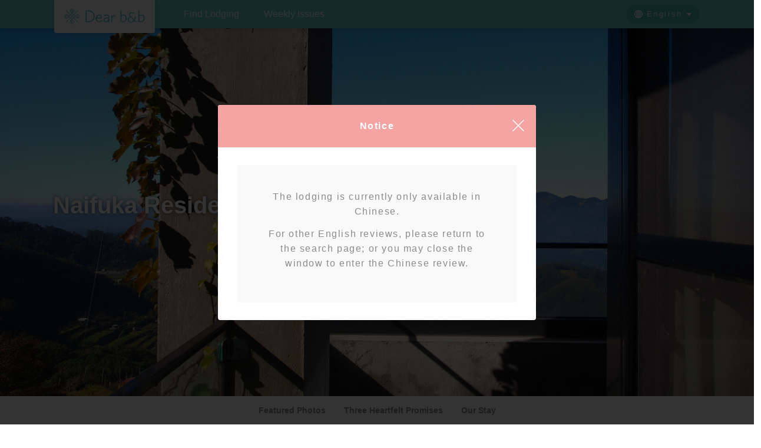

--- FILE ---
content_type: text/html; charset=utf-8
request_url: https://dearbnb.com/en/bnb/naifuka-residence/
body_size: 30567
content:









<!DOCTYPE html>
<html lang="en" >

<head>

<script>
window.ga=window.ga||function(){(ga.q=ga.q||[]).push(arguments)};ga.l=+new Date;
ga('create', 'UA-312079-11', 'auto');
ga('send', 'pageview');
</script>
<script async src='https://www.google-analytics.com/analytics.js'></script>

<!-- following added after 2023-->
<!-- Google tag (gtag.js) --><!-- new account dearbnb-2023 -->
<script async src="https://www.googletagmanager.com/gtag/js?id=G-F7W9GHS5M4"></script>
<script>
  window.dataLayer = window.dataLayer || [];
  function gtag(){dataLayer.push(arguments);}
  gtag('js', new Date());

  gtag('config', 'G-F7W9GHS5M4');
</script>




<title>




Naifuka Residence． |  | Featured Lodgings | Dear b&b Invites You to Stay in the Beauty of Taiwan
</title>

<meta hid="timestamp" name="timestamp" content="2019-8-31 21:18:35">
<meta http-equiv="X-UA-Compatible" content="IE=edge,chrome=1">









<meta property="og:title" content="Naifuka Residence． |  | Featured Lodgings | Dear b&b Invites You to Stay in the Beauty of Taiwan" />



<meta property="og:image" content="https://dearbnb.com/media/bnb/354_cover.jpg" />



<meta property="og:url" content="https://dearbnb.com/en/bnb/naifuka-residence/" />
<meta property="og:description" content="" />

<meta property="og:type" content="article" />
<meta property="article:published_time" content="2016-03-04T23:18:00" />
<meta property="article:modified_time" content="2025-09-10T10:32:54.462428" />

<meta property="fb:admins" content="1578041896" />
<meta property="fb:app_id" content="389855221099006" />

<meta name="description" content="">



<meta name="country" content="US">

 

<meta name="viewport" content="width=device-width, initial-scale=1.0" xmlns="http://www.w3.org/1999/html">

<link rel="icon" type="image/png" href="/static/img/favicon_16x16_green.png" />

<script>
  var lang = 'en'
  // var isFireFox = /firefox/.test(window.navigator.userAgent.toLowerCase())
  // var protocol = (isFireFox)? 'https:': 'http:'
  var protocol = '';
  var font = ''
  switch (lang) {
  default:
    case 'zh-tw': font = 'Noto+Sans+TC'; break;
    case 'en': font = 'Noto+Sans'; break;
    case 'ja': font = 'Noto+Sans+JP'; break;
  }
  document.write('<link rel="stylesheet" href="'+ protocol +'//fonts.googleapis.com/css?family='+ font +':100,300,400,500,700">');
</script>


<link href="/static/XIX/css/datepicker.min.css" rel="stylesheet">


<link href="/static/XIX/css/inn-en.css" rel="stylesheet">




<link href="/static/XIX/css/style.css" rel="stylesheet">
<link href="/static/XIX/css/slick.min.css" rel="stylesheet">
<link href="/static/XIX/css/slick-theme.min.css" rel="stylesheet">

<script type="text/javascript" src="/static/XIX/js/vendors.js"></script>
<script type="text/javascript" src="/static/js/jquery-1.11.0.min.js"></script>
<script type="text/javascript" src="/static/js/jquery-migrate-1.2.1.min.js"></script>
<script src="/static/js/underscore-min.js"></script>
<script src="/static/js/underscore.string.js"></script>
<script src="https://cdnjs.cloudflare.com/ajax/libs/slick-carousel/1.9.0/slick.min.js"></script>
<script src="/static/js/knockout-2.2.1.js"></script>
<script type="text/javascript" src="/static/XIX/js/app.js"></script>
<!-- dev -->
<script>
(/localhost/.test(window.location.href)) && document.write('<script src="http://' + (location.host || 'localhost').split(':')[0] + ':35729/livereload.js?snipver=1"></' + 'script>')</script>
</head>

<body>
      <script>
      /**
      * The following event is sent when the page loads. You could
      * wrap the event in a JavaScript function so the event is
      * sent when the user performs some action.
      */
      gtag('event', 'test_custom_event', {
        'app_name': 'dearbnb 2023',
        'screen_name': 'Base'
      });
      </script>


<div id="fb-root"></div>
<script async defer
  src="https://connect.facebook.net/zh_TW/sdk.js#xfbml=1&version=v3.2&appId=161306153935343&autoLogAppEvents=1"></script>


<div class="popup login-dialog hide">
  <div class="bg"></div>
  <div class="row">
    <div class="cls"></div>
    <div class="box">
      <h5 class="caption">在 Dear b&b 註冊</h5>
      <p class="des">我們是 Dear b&b - 台灣精選旅宿指南<br>加入我們，讓我們帶你去那些美好的地方</p>
      <div class="fb-btn"><span>使用 Facebook 帳號登入</span></div>
      <div class="f-sm">登入即表示您已閱讀<br>並同意我們的<a href="#" target="_blank">服務條款</a></div>
    </div>
  </div>
</div>








<style>
.bnb-horizontal-button:hover .dearbnb-menu {
  display: block;
}
.bnb-horizontal-button .dearbnb-menu {
  display: none;
}
.button-fix {
  margin-bottom: -6px;
  position: relative;
  left: -7px;
  display: inline-block;
  margin-top: -6px;
}
.dearbnb-icon-profile {
  width: 21px;
  height: 21px;
  background-size: contain;
  background-position: 0;
}
.dearbnb-icon-profile-normal {
  background-image: url(/static/img/icon-profile.png);
}
.dearbnb-icon-profile-pressed {
  background-image: url(/static/img/icon-profile-hover.png);
}
</style>

<div class="navbar navbar-static-top navbar-dearbnb">
  <div class="navbar-inner">
    <div class="container">

      <button type="button" class="btn btn-navbar" data-toggle="collapse" data-target=".nav-collapse">
        <span class="icon-bar"></span>
        <span class="icon-bar"></span>
        <span class="icon-bar"></span>
      </button>

      <a class="brand" href="/"><div class='sprite-index_v2-logo'></div></a>

      <div class="nav-collapse collapse">

        <ul class="nav">
          <li class="bnb-horizontal-button clearfix hidden-phone">
            <a href="/en/filter/" id='find-hostel' data-ga-category='header-logo'>
              <div class='sprite-index_v2-icon_findbnb button-fix' style='display: inline-block'></div>
              Find Lodging
            </a>
            

<div class="dearbnb-menu menuVM">
  <div data-bind='foreach: menu'>
    <div class="search-category-element"
      data-bind='event: { mouseover: over, mouseout: out }, css: { active: selected }, css2: type'>
      <div class='search-category-text' data-bind='text: mainTitle'></div>

      <!-- ko if: type == 'who' -->
      <div class="search-header-options-container">
        <ul class="search-header-options" data-bind='foreach:items'>
          <li>
            <!--a data-ga-category="header-search" data-bind="attr: { href: '?dummy=' + title + '#&' + $parent.key+'=' + title }" style="line-height: 30px;"-->
            <a data-ga-category="header-search"
              data-bind="attr: { href: '/en/filter/?dummy=' + key + '#&' + $parent.key+'=' + key }">
              <div data-bind="text:title" class="title title-dark no-shadow"></div>
              <div data-bind="text:subTitle"></div>
            </a>
          </li>
        </ul>
      </div>
      <!-- /ko -->

      <!-- ko if: type == 'price' -->
      <div class="search-header-options-container event">
        <!-- production -->
        <ul class="search-header-options" data-bind='foreach:items'>
          <li>
            <a data-ga-category="header-search"
              data-bind="attr: { href: '/en/filter/?dummy=' + key +'#&' + $parent.key + '=' + key }">
              <div data-bind="text:title" class="title title-dark no-shadow"></div>
              <div data-bind="text:subTitle"></div>
            </a>
          </li>
        </ul>
      </div>
      <!-- /ko -->

      <!-- ko if: type == 'where' || type == 'space' || type == 'environment' || type == 'service' -->
      <div class="search-header-options-container event" data-bind='foreach:items'>
        <div data-bind="text:title" class="title title-green no-shadow"></div>
        <ul class="search-header-options" data-bind='foreach:subTitles'>
          <li>
            <a data-ga-category="header-search"
              data-bind="text: $data.localized, attr: { href: '/en/filter/?dummy=' + $data.key +'#&' + $parent.key + '=' + $data.key }"></a>
          </li>
        </ul>
      </div>
      <!-- /ko -->

      <!-- ko if: type == 'keyword' -->
      <div class="search-header-options-container">
        <input class="search-keyword-input" type="text" data-bind="value: $root.keyword, valueUpdate: 'keyup'"
          placeholder="Search" />
        <!-- ko if: !$root.hasKeyword() -->
        <div>Currently only able to search for lodgings by name.</div>
        <!-- /ko -->
        <!-- ko if: $root.hasKeyword() && $root.hotels().length == 0 -->
        <div>
          我們目前還沒有符合你搜尋的旅宿名稱，請重新調整字元搜尋或點選其他搜尋條件
        </div>
        <!-- /ko -->
        <!-- ko if: $root.hotels().length > 0 -->
        <div class="search-keyword-result" data-bind='foreach:$root.hotels'>
          <div class="search-keyword-result-item" data-bind="visible: $index() < 10">
            <a data-bind='attr : {href: url}'>
              <span data-bind="text: name"></span>
              <span data-bind="text: area" style="float: right;"></span>
            </a>
          </div>
        </div>
        <!-- /ko -->
        <!-- ko if: $root.hotels().length > 10 -->
        <div class="search-keyword-result">
          <div class="search-keyword-result-item" style="background-image: none;">
            <a data-ga-category="header-search"
              data-bind="attr: { href: '/en/filter/?dummy=' + $root.keyword() +'#&keyword=' + $root.keyword() }"
              style="text-align: center;">
              All search results (<span data-bind="text: $root.hotels().length"></span>)
            </a>
          </div>
        </div>
        <!-- /ko -->
      </div>
      <!-- /ko -->
    </div>
  </div>
</div>

          </li>
          <li class="bnb-horizontal-button ">
            <a href="/en/issues/">
              <div class='sprite-index_v2-icon_issue button-fix'></div>
              <span>Weekly Issues</span>
            </a>
          </li>
        </ul>

        
        

      </div>

      
      <div class="lang-selector">
        <div class="cover"></div>
        <div class="lang round">
          <span>English</span>
          <ul>
            
            <li class="lang-item zh-tw"><span data-lang="zh-TW">中文</span></li>
            
            <li class="lang-item jp"><span data-lang="ja">日本語</span></li>
            
            <li class="lang-item en active"><span data-lang="en">English</span></li>
            
          </ul>
        </div>
      </div>
      

    </div>
  </div>
</div>



<form action="/i18n/setlang/" method="post" id="form-lang" style="display:none">
  <input type='hidden' name='csrfmiddlewaretoken' value='AJ1fYa98anpdgqfNkTwZDyyk0ILVbsWE' />
  <input name="next" type="hidden" value="/bnb/naifuka-residence/" />
  <input name="language" type="hidden" id="lang-val">
  <input type="submit" value="Go" />
</form>
<script>
const form_lang = document.getElementById('form-lang');
const lang_val = document.getElementById('lang-val');
const lang_list = document.querySelectorAll('.lang-item');
lang_list.forEach(function(item){
  item.onclick = function(e) {lang_val.value = e.target.dataset.lang; form_lang.submit();};
});
</script>














<!-- 內容 -->
<!-- 模範生跳窗 -->
<div class="popup inn-model hide">
  <div class="cls"></div>
  <div class="bg"></div>
  <div class="row">
    <div class="col caption">
      <div class="title">
        <h4><img src="/static/XIX/img/icon/Icon_protection_green%403x.png" />旅宿防疫模範生</h4>
        <h3>上山回家</h3>
        <p>為了讓大家在安心的環境下旅遊、正向防疫，我們推出「旅宿防疫模範生」標章，整理出以下防疫規範，為你推薦在接待服務與清潔打掃落實防疫的旅宿，讓你能安心選擇、放心出遊、下榻用心防疫的優質旅宿。</p>
      </div>
      
    </div>
  </div>
</div>
<!-- 相簿瀏覽-視窗 -->
<div class="popup inn-album-detail hide">
  <div class="cls"></div>
  <div class="bg"></div>
  <div class="row">
    <div class="col explorer">
      <div class="title">
        <h4>Naifuka Residence</h4>
      </div>
      <div class="sub-title">
        <p></p>
      </div>
      <div class="cover">
        <div class="shadow"></div>
        <div class="pic">
          <img class="album-cover" src="https://farm2.staticflickr.com/1510/24915610949_e5a87c6fc0_b.jpg">
        </div>
        <div class="caption">
          <!-- <p></p> -->
          <p>照片來源／Dear b&b、旅宿業者</p>
        </div>
        <div class="idx">
          <p>(1/125)</p>
        </div>
        <div class="arw prev"></div>
        <div class="arw next"></div>
      </div>
    </div>
    <div class="col preview">
      <div class="box nav">
        <ul>
          <li class="all active album-cat"
            data-cat="flickr_url">All(125)</li>
          <li class="co-space album-cat" data-cat="flickr_url2">
            Environment(30)</li>
          <li class="room album-cat" data-cat="flickr_url3">
            Room(72)</li>
          
          <li class="dish album-cat" data-cat="flickr_url4">
            Meal(7)</li>
          
        </ul>
      </div>
      <div class="box pic-list" id="album-modal--pic-list">
        
        <div class="item active"
            style="background-image: url(https://farm2.staticflickr.com/1510/24915610949_e5a87c6fc0_q.jpg)"
            data-index="0"></div>
        
        <div class="item"
            style="background-image: url(https://farm2.staticflickr.com/1700/24656486813_c945e3b9ab_q.jpg)"
            data-index="1"></div>
        
        <div class="item"
            style="background-image: url(https://farm2.staticflickr.com/1688/24987685560_0dcbb1d1b4_q.jpg)"
            data-index="2"></div>
        
        <div class="item"
            style="background-image: url(https://farm2.staticflickr.com/1660/25283260435_ee4ff23f5b_q.jpg)"
            data-index="3"></div>
        
        <div class="item"
            style="background-image: url(https://farm2.staticflickr.com/1503/25283259615_8b3ab16129_q.jpg)"
            data-index="4"></div>
        
        <div class="item"
            style="background-image: url(https://farm2.staticflickr.com/1485/25283217735_0478c11420_q.jpg)"
            data-index="5"></div>
        
        <div class="item"
            style="background-image: url(https://farm2.staticflickr.com/1649/25283258175_22a2a15a11_q.jpg)"
            data-index="6"></div>
        
        <div class="item"
            style="background-image: url(https://farm2.staticflickr.com/1508/24915604889_2d06534f1d_q.jpg)"
            data-index="7"></div>
        
        <div class="item"
            style="background-image: url(https://farm66.staticflickr.com/65535/50803028986_1d5f016629_q.jpg)"
            data-index="8"></div>
        
        <div class="item"
            style="background-image: url(https://farm66.staticflickr.com/65535/50802284478_d0fa8fdd78_q.jpg)"
            data-index="9"></div>
        
        <div class="item"
            style="background-image: url(https://farm66.staticflickr.com/65535/50802284378_a841d2c903_q.jpg)"
            data-index="10"></div>
        
        <div class="item"
            style="background-image: url(https://farm66.staticflickr.com/65535/50803028601_83f141ae72_q.jpg)"
            data-index="11"></div>
        
        <div class="item"
            style="background-image: url(https://farm66.staticflickr.com/65535/50803143552_6be4deb53e_q.jpg)"
            data-index="12"></div>
        
        <div class="item"
            style="background-image: url(https://farm66.staticflickr.com/65535/50803028301_cc7b8b2cc8_q.jpg)"
            data-index="13"></div>
        
        <div class="item"
            style="background-image: url(https://farm2.staticflickr.com/1503/25190127731_303ebcefba_q.jpg)"
            data-index="14"></div>
        
        <div class="item"
            style="background-image: url(https://farm2.staticflickr.com/1520/24915600919_bbdc8a2f06_q.jpg)"
            data-index="15"></div>
        
        <div class="item"
            style="background-image: url(https://farm2.staticflickr.com/1535/24656477093_b4b99f64a8_q.jpg)"
            data-index="16"></div>
        
        <div class="item"
            style="background-image: url(https://farm2.staticflickr.com/1485/24987641210_b30a22f17d_q.jpg)"
            data-index="17"></div>
        
        <div class="item"
            style="background-image: url(https://farm2.staticflickr.com/1482/25190122401_d07ffd1fc6_q.jpg)"
            data-index="18"></div>
        
        <div class="item"
            style="background-image: url(https://farm66.staticflickr.com/65535/50802283813_f4188a07ab_q.jpg)"
            data-index="19"></div>
        
        <div class="item"
            style="background-image: url(https://farm66.staticflickr.com/65535/50802275613_e61e87d510_q.jpg)"
            data-index="20"></div>
        
        <div class="item"
            style="background-image: url(https://farm66.staticflickr.com/65535/50803143127_d943e4827c_q.jpg)"
            data-index="21"></div>
        
        <div class="item"
            style="background-image: url(https://farm66.staticflickr.com/65535/50803142952_1c6f4d3243_q.jpg)"
            data-index="22"></div>
        
        <div class="item"
            style="background-image: url(https://farm66.staticflickr.com/65535/50802283378_443bca0f89_q.jpg)"
            data-index="23"></div>
        
        <div class="item"
            style="background-image: url(https://farm2.staticflickr.com/1483/24652638174_c8116d37bb_q.jpg)"
            data-index="24"></div>
        
        <div class="item"
            style="background-image: url(https://farm2.staticflickr.com/1585/24987670120_e48409402b_q.jpg)"
            data-index="25"></div>
        
        <div class="item"
            style="background-image: url(https://farm2.staticflickr.com/1462/25256976156_a736f6d1a4_q.jpg)"
            data-index="26"></div>
        
        <div class="item"
            style="background-image: url(https://farm2.staticflickr.com/1556/25283243775_c8dff51217_q.jpg)"
            data-index="27"></div>
        
        <div class="item"
            style="background-image: url(https://farm2.staticflickr.com/1500/25283243025_8cb94784ee_q.jpg)"
            data-index="28"></div>
        
        <div class="item"
            style="background-image: url(https://farm2.staticflickr.com/1472/25283240475_5a055dde71_q.jpg)"
            data-index="29"></div>
        
        <div class="item"
            style="background-image: url(https://farm2.staticflickr.com/1583/25190112351_18baee9402_q.jpg)"
            data-index="30"></div>
        
        <div class="item"
            style="background-image: url(https://farm2.staticflickr.com/1540/25190111711_611f93b3e4_q.jpg)"
            data-index="31"></div>
        
        <div class="item"
            style="background-image: url(https://farm2.staticflickr.com/1643/25190110741_5a6183b9b1_q.jpg)"
            data-index="32"></div>
        
        <div class="item"
            style="background-image: url(https://farm2.staticflickr.com/1447/25165003212_7c81365014_q.jpg)"
            data-index="33"></div>
        
        <div class="item"
            style="background-image: url(https://farm2.staticflickr.com/1515/25165002582_70368fda4a_q.jpg)"
            data-index="34"></div>
        
        <div class="item"
            style="background-image: url(https://farm2.staticflickr.com/1576/25256995146_14c6122cb4_q.jpg)"
            data-index="35"></div>
        
        <div class="item"
            style="background-image: url(https://farm2.staticflickr.com/1682/25190107501_dec925b1dd_q.jpg)"
            data-index="36"></div>
        
        <div class="item"
            style="background-image: url(https://farm2.staticflickr.com/1443/24652624974_2db030c9a2_q.jpg)"
            data-index="37"></div>
        
        <div class="item"
            style="background-image: url(https://farm2.staticflickr.com/1590/24987657190_975a421457_q.jpg)"
            data-index="38"></div>
        
        <div class="item"
            style="background-image: url(https://farm2.staticflickr.com/1475/25283232145_3b8c0bf2de_q.jpg)"
            data-index="39"></div>
        
        <div class="item"
            style="background-image: url(https://farm2.staticflickr.com/1647/25283231895_488952bbb5_q.jpg)"
            data-index="40"></div>
        
        <div class="item"
            style="background-image: url(https://farm2.staticflickr.com/1562/24915578359_fb63a93114_q.jpg)"
            data-index="41"></div>
        
        <div class="item"
            style="background-image: url(https://farm2.staticflickr.com/1667/24987655140_65bfa1db1a_q.jpg)"
            data-index="42"></div>
        
        <div class="item"
            style="background-image: url(https://farm2.staticflickr.com/1704/25256990246_1de69f5d8f_q.jpg)"
            data-index="43"></div>
        
        <div class="item"
            style="background-image: url(https://farm2.staticflickr.com/1520/24915577049_7ea26ff92f_q.jpg)"
            data-index="44"></div>
        
        <div class="item"
            style="background-image: url(https://farm66.staticflickr.com/65535/50802280833_7f05e6b446_q.jpg)"
            data-index="45"></div>
        
        <div class="item"
            style="background-image: url(https://farm66.staticflickr.com/65535/50802280723_ca18e202d0_q.jpg)"
            data-index="46"></div>
        
        <div class="item"
            style="background-image: url(https://farm66.staticflickr.com/65535/50803024921_b68e65ccb6_q.jpg)"
            data-index="47"></div>
        
        <div class="item"
            style="background-image: url(https://farm66.staticflickr.com/65535/50802280518_ffd5de8ed0_q.jpg)"
            data-index="48"></div>
        
        <div class="item"
            style="background-image: url(https://farm66.staticflickr.com/65535/50802280498_e69e3a1ba1_q.jpg)"
            data-index="49"></div>
        
        <div class="item"
            style="background-image: url(https://farm66.staticflickr.com/65535/50803024551_bd82eef89b_q.jpg)"
            data-index="50"></div>
        
        <div class="item"
            style="background-image: url(https://farm66.staticflickr.com/65535/50803024446_803031df06_q.jpg)"
            data-index="51"></div>
        
        <div class="item"
            style="background-image: url(https://farm66.staticflickr.com/65535/50803019396_27f4a7429d_q.jpg)"
            data-index="52"></div>
        
        <div class="item"
            style="background-image: url(https://farm66.staticflickr.com/65535/50803024286_1353458c5a_q.jpg)"
            data-index="53"></div>
        
        <div class="item"
            style="background-image: url(https://farm66.staticflickr.com/65535/50802280033_fec3e40aab_q.jpg)"
            data-index="54"></div>
        
        <div class="item"
            style="background-image: url(https://farm66.staticflickr.com/65535/50803139247_e4b51c53bc_q.jpg)"
            data-index="55"></div>
        
        <div class="item"
            style="background-image: url(https://farm66.staticflickr.com/65535/50802283238_b99745d3db_q.jpg)"
            data-index="56"></div>
        
        <div class="item"
            style="background-image: url(https://farm66.staticflickr.com/65535/50802283173_6d87482645_q.jpg)"
            data-index="57"></div>
        
        <div class="item"
            style="background-image: url(https://farm66.staticflickr.com/65535/50803027261_a578d66eea_q.jpg)"
            data-index="58"></div>
        
        <div class="item"
            style="background-image: url(https://farm66.staticflickr.com/65535/50802282888_b7620c494d_q.jpg)"
            data-index="59"></div>
        
        <div class="item"
            style="background-image: url(https://farm66.staticflickr.com/65535/50803027091_62f810c385_q.jpg)"
            data-index="60"></div>
        
        <div class="item"
            style="background-image: url(https://farm66.staticflickr.com/65535/50803142017_97a322a877_q.jpg)"
            data-index="61"></div>
        
        <div class="item"
            style="background-image: url(https://farm66.staticflickr.com/65535/50802282358_6d431a7653_q.jpg)"
            data-index="62"></div>
        
        <div class="item"
            style="background-image: url(https://farm66.staticflickr.com/65535/50803026346_215cf32740_q.jpg)"
            data-index="63"></div>
        
        <div class="item"
            style="background-image: url(https://farm66.staticflickr.com/65535/50803024116_560bcfa8f9_q.jpg)"
            data-index="64"></div>
        
        <div class="item"
            style="background-image: url(https://farm66.staticflickr.com/65535/50803139067_da6136eab9_q.jpg)"
            data-index="65"></div>
        
        <div class="item"
            style="background-image: url(https://farm66.staticflickr.com/65535/50803138907_9195f05f86_q.jpg)"
            data-index="66"></div>
        
        <div class="item"
            style="background-image: url(https://farm66.staticflickr.com/65535/50803138832_e60f63d4e1_q.jpg)"
            data-index="67"></div>
        
        <div class="item"
            style="background-image: url(https://farm66.staticflickr.com/65535/50803019351_e659027f56_q.jpg)"
            data-index="68"></div>
        
        <div class="item"
            style="background-image: url(https://farm66.staticflickr.com/65535/50803138592_570336f046_q.jpg)"
            data-index="69"></div>
        
        <div class="item"
            style="background-image: url(https://farm66.staticflickr.com/65535/50803138362_536eb06b61_q.jpg)"
            data-index="70"></div>
        
        <div class="item"
            style="background-image: url(https://farm66.staticflickr.com/65535/50803023196_e6a65e96f5_q.jpg)"
            data-index="71"></div>
        
        <div class="item"
            style="background-image: url(https://farm66.staticflickr.com/65535/50803022951_c400f1b127_q.jpg)"
            data-index="72"></div>
        
        <div class="item"
            style="background-image: url(https://farm66.staticflickr.com/65535/50803137542_62349556e5_q.jpg)"
            data-index="73"></div>
        
        <div class="item"
            style="background-image: url(https://farm66.staticflickr.com/65535/50803022361_49b8cafe6a_q.jpg)"
            data-index="74"></div>
        
        <div class="item"
            style="background-image: url(https://farm66.staticflickr.com/65535/50802277963_20cc21eff7_q.jpg)"
            data-index="75"></div>
        
        <div class="item"
            style="background-image: url(https://farm66.staticflickr.com/65535/50803021956_12735f51f1_q.jpg)"
            data-index="76"></div>
        
        <div class="item"
            style="background-image: url(https://farm66.staticflickr.com/65535/50803136862_4b09291f6d_q.jpg)"
            data-index="77"></div>
        
        <div class="item"
            style="background-image: url(https://farm66.staticflickr.com/65535/50803021581_a9311061c0_q.jpg)"
            data-index="78"></div>
        
        <div class="item"
            style="background-image: url(https://farm66.staticflickr.com/65535/50803021526_5f27042bf1_q.jpg)"
            data-index="79"></div>
        
        <div class="item"
            style="background-image: url(https://farm66.staticflickr.com/65535/50803021411_021bed1eec_q.jpg)"
            data-index="80"></div>
        
        <div class="item"
            style="background-image: url(https://farm66.staticflickr.com/65535/50803021256_898dcefbbb_q.jpg)"
            data-index="81"></div>
        
        <div class="item"
            style="background-image: url(https://farm66.staticflickr.com/65535/50802277178_90cf6c708c_q.jpg)"
            data-index="82"></div>
        
        <div class="item"
            style="background-image: url(https://farm66.staticflickr.com/65535/50803136012_31d9f36968_q.jpg)"
            data-index="83"></div>
        
        <div class="item"
            style="background-image: url(https://farm66.staticflickr.com/65535/50802276748_7b4d8a9f39_q.jpg)"
            data-index="84"></div>
        
        <div class="item"
            style="background-image: url(https://farm66.staticflickr.com/65535/50802276653_489a34db30_q.jpg)"
            data-index="85"></div>
        
        <div class="item"
            style="background-image: url(https://farm66.staticflickr.com/65535/50803135852_8297ef34b6_q.jpg)"
            data-index="86"></div>
        
        <div class="item"
            style="background-image: url(https://farm66.staticflickr.com/65535/50803020571_398680c59c_q.jpg)"
            data-index="87"></div>
        
        <div class="item"
            style="background-image: url(https://farm66.staticflickr.com/65535/50802276448_7067236d4d_q.jpg)"
            data-index="88"></div>
        
        <div class="item"
            style="background-image: url(https://farm66.staticflickr.com/65535/50803135612_ffc8dc982b_q.jpg)"
            data-index="89"></div>
        
        <div class="item"
            style="background-image: url(https://farm66.staticflickr.com/65535/50803135572_eba556bf12_q.jpg)"
            data-index="90"></div>
        
        <div class="item"
            style="background-image: url(https://farm66.staticflickr.com/65535/50803135452_643502e998_q.jpg)"
            data-index="91"></div>
        
        <div class="item"
            style="background-image: url(https://farm66.staticflickr.com/65535/50802276088_929846a48f_q.jpg)"
            data-index="92"></div>
        
        <div class="item"
            style="background-image: url(https://farm66.staticflickr.com/65535/50803135087_589fb74930_q.jpg)"
            data-index="93"></div>
        
        <div class="item"
            style="background-image: url(https://farm66.staticflickr.com/65535/50803135022_3eac62f1c0_q.jpg)"
            data-index="94"></div>
        
        <div class="item"
            style="background-image: url(https://farm66.staticflickr.com/65535/50803134952_0ac7fe426b_q.jpg)"
            data-index="95"></div>
        
        <div class="item"
            style="background-image: url(https://farm66.staticflickr.com/65535/50803134902_4259483c76_q.jpg)"
            data-index="96"></div>
        
        <div class="item"
            style="background-image: url(https://farm66.staticflickr.com/65535/50803141422_44e01afcb5_q.jpg)"
            data-index="97"></div>
        
        <div class="item"
            style="background-image: url(https://farm66.staticflickr.com/65535/50803141377_63ff733a03_q.jpg)"
            data-index="98"></div>
        
        <div class="item"
            style="background-image: url(https://farm66.staticflickr.com/65535/50803141192_5f7cf47705_q.jpg)"
            data-index="99"></div>
        
        <div class="item"
            style="background-image: url(https://farm66.staticflickr.com/65535/50802281533_6de61c3970_q.jpg)"
            data-index="100"></div>
        
        <div class="item"
            style="background-image: url(https://farm66.staticflickr.com/65535/50803140917_9cb158a81f_q.jpg)"
            data-index="101"></div>
        
        <div class="item"
            style="background-image: url(https://farm66.staticflickr.com/65535/50803025681_d3d583c511_q.jpg)"
            data-index="102"></div>
        
        <div class="item"
            style="background-image: url(https://farm66.staticflickr.com/65535/50802281378_10dbb2e627_q.jpg)"
            data-index="103"></div>
        
        <div class="item"
            style="background-image: url(https://farm66.staticflickr.com/65535/50803025481_518e7b0d44_q.jpg)"
            data-index="104"></div>
        
        <div class="item"
            style="background-image: url(https://farm66.staticflickr.com/65535/50803025436_e7b4f4817b_q.jpg)"
            data-index="105"></div>
        
        <div class="item"
            style="background-image: url(https://farm66.staticflickr.com/65535/50803025341_6034b5dc5d_q.jpg)"
            data-index="106"></div>
        
        <div class="item"
            style="background-image: url(https://farm66.staticflickr.com/65535/50803025201_e78c1b75bc_q.jpg)"
            data-index="107"></div>
        
        <div class="item"
            style="background-image: url(https://farm66.staticflickr.com/65535/50803025166_a4f376e670_q.jpg)"
            data-index="108"></div>
        
        <div class="item"
            style="background-image: url(https://farm2.staticflickr.com/1703/24915573789_8518d3fc19_q.jpg)"
            data-index="109"></div>
        
        <div class="item"
            style="background-image: url(https://farm2.staticflickr.com/1679/24652616254_0d16eef206_q.jpg)"
            data-index="110"></div>
        
        <div class="item"
            style="background-image: url(https://farm2.staticflickr.com/1515/25283226305_8141d20669_q.jpg)"
            data-index="111"></div>
        
        <div class="item"
            style="background-image: url(https://farm2.staticflickr.com/1649/25256985796_0c9e9ec386_q.jpg)"
            data-index="112"></div>
        
        <div class="item"
            style="background-image: url(https://farm2.staticflickr.com/1479/25190097951_8deeb3c90a_q.jpg)"
            data-index="113"></div>
        
        <div class="item"
            style="background-image: url(https://farm2.staticflickr.com/1588/24915571309_fb0b824bf9_q.jpg)"
            data-index="114"></div>
        
        <div class="item"
            style="background-image: url(https://farm2.staticflickr.com/1573/25256983836_2f55b468af_q.jpg)"
            data-index="115"></div>
        
        <div class="item"
            style="background-image: url(https://farm2.staticflickr.com/1637/25190095341_64b3d11453_q.jpg)"
            data-index="116"></div>
        
        <div class="item"
            style="background-image: url(https://farm2.staticflickr.com/1522/24987647460_9a4393db99_q.jpg)"
            data-index="117"></div>
        
        <div class="item"
            style="background-image: url(https://farm2.staticflickr.com/1616/24656447363_330bde6965_q.jpg)"
            data-index="118"></div>
        
        <div class="item"
            style="background-image: url(https://farm2.staticflickr.com/1556/24656446153_02074a2264_q.jpg)"
            data-index="119"></div>
        
        <div class="item"
            style="background-image: url(https://farm2.staticflickr.com/1670/25190093261_e1caaf3aff_q.jpg)"
            data-index="120"></div>
        
        <div class="item"
            style="background-image: url(https://farm2.staticflickr.com/1682/25164986562_37eb9f5d8e_q.jpg)"
            data-index="121"></div>
        
        <div class="item"
            style="background-image: url(https://farm2.staticflickr.com/1614/24656444293_7c2c4b692b_q.jpg)"
            data-index="122"></div>
        
        <div class="item"
            style="background-image: url(https://farm2.staticflickr.com/1451/24987643380_d5c5811f25_q.jpg)"
            data-index="123"></div>
        
        <div class="item"
            style="background-image: url(https://farm66.staticflickr.com/65535/50803134447_72518efe40_q.jpg)"
            data-index="124"></div>
        

      </div>
    </div>
  </div>
</div>
<!--三心允諾-視窗-->
<div class="popup inn-heart3-detail hide">
  <div class="cls"></div>
  <div class="bg"></div>
  <div class="float">
    <!-- <div class="title">
          <h4>Naifuka Residence</h4>
        </div>
        <div class="sub-title">
          <p>上山，重回自然的懷抱，回歸靜好的生活</p>
        </div> -->
  </div>
  <div class="row">
    <div class="col license">
      <div class="box head">
        <div class="cover"><img src="/static/XIX/img/inn/inn-heart3-detail/icon-heart3.png"></div>
        <img src="" alt="">
        <div class="sub-title">
          <p>Dear b&b Three Heartfelt Promises Certification</p>
        </div>
        <div class="title">
          <h4>Naifuka Residence</h4>
        </div>
      </div>
      <a class="float about"><span>About Three Heartfelt Promise</span></a>
      <div class="box safe">
        <div class="title">
          <p>Safe</p>
        </div>
        <div class="list f-sm">
          <ul>
            
            <li><span>•</span>The lodging complies with the Regulations for the Management of Home Stay Facilities in regard to construction, fire safety, emergency evacuation, sanitation, and liability insurance.，苗栗縣合法lodging 294號</li>
            
            <li><span>•</span>For the safety of travelers, the lodging has purchased public liability insurance (in accordance with the regulations of hotels and home stay facilities). </li>
            
            <li><span>•</span>Equipped with fire extinguishers, emergency lighting, automatic fire alarm system.</li>
            
            
          </ul>
        </div>
      </div>
      <div class="box sweet">
        <div class="title">
          <p>Sweet</p>
        </div>
        <div class="list f-sm">
          <ul>
            
            <li><span>•</span>Outdoor parking lot</li>
            
            <li><span>•</span>Infant and toddler care essentials provided on site, such as: Crib, High chair (by reservation)</li>
            
          </ul>
        </div>
      </div>
      <div class="box surprise">
        <div class="title">
          <p>Surprising</p>
        </div>
        <div class="list f-sm">
          <ul>
            <p></p>
            
          </ul>
        </div>
      </div>
      
      <div class="box notice">
        <div class="title">
          <p>Reminders</p>
        </div>
        <div class="list f-sm">
          <ul>
            
            <li><span>•</span>Please note that the rooms are not equipped with Air conditioner or TV.</li>
            
            <li><span>•</span>Travelers with large luggage or disabilities please note that the lodging is not equipped with an elevator.</li>
            
            <li><span>•</span>As transportation to the location can be inconvenient, it is recommended to check in before dark.</li>
            
            <li><span>•</span>As the lodging is situated in the natural environment, your stay may be accompanied by some bug friends. </li>
            
            <li><span>•</span>Daytime and nightly temperatures vary greatly during the summer. Please dress appropriately.</li>
            
            <li><span>•</span>Please note that autumn and winter temperatures can be quite cold and dress appropriately.</li>
            
          </ul>
        </div>
      </div>
      
    </div>
  </div>
</div>
<!--旅宿介紹-視窗-->
<div class="popup inn-info-detail hide">
  <div class="cls"></div>
  <div class="bg"></div>
  <div class="col">
    <div class="row info">
      <div class="box">
        <div class="title">
          <h4>Naifuka Residence</h4>
        </div>
        <div class="sub-title">
          <p></p>
        </div>
      </div>
    </div>
    <div class="row board">
      <div class="box no1">
        <div class="cover" id="room-modal--cover">
          <div class="arw prev"></div>
          <div class="arw next"></div>
        </div>
        <ul class="nav" id="room-modal--photos">
        </ul>
      </div>
      <div class="box no2">
        <div class="title">
          <h4 id="room-modal--title">--</h4>
        </div>
        <div class="sub-title">
          <p id="room-modal--type">--</p>
        </div>
        <div id="room-modal--icon-list">
        </div>
        <div class="des">
          <p id="room-modal--des">--</p>
        </div>
        <div class="service">
          <p>Features & Amenities</p>
          <ul id="room-modal--eqlist">
          </ul>
        </div>
      </div>
    </div>
  </div>
</div>

<!--外語提示-->
<div class="popup inn-i18n-alert hide">
  <div class="bg"></div>
  <div class="col">
    <div class="cls"></div>
    <div class="row head">
      <h5>Notice</h5>
    </div>
    <div class="row des">
      
<p>The lodging is currently only available in Chinese.</p><p>For other English reviews, please return to the search page; or you may close the window to enter the Chinese review.</p>
    </div>
  </div>
</div>





<!-- <section class="container content inn"> -->
<section class="container content inn"
  
  style="background-image: url('/media/bnb/354_background.jpg');"
  
>
  
  <div class="row kv"
  
  
  style="background-image: url('/media/bnb/354_slider2.jpg')"
  
  
  >
    <div class="col">
      <div class="box">
        <div class="min-txt">
          <p></p>
        </div>
        <div class="title">
          <h1>Naifuka Residence</h1>
          <h4>[EN]（此旅宿已暫停營運，恕無法提供訂房相關資訊）</h4>
        </div>
        <div class="sub-title">
          <h4></h4>
        </div>
        <!-- 等帶登入功能 -->
        <div class="ctl">
          <a class="btn round favorite active hide">
            <span>200</span>
          </a>
          
          
        </div>
      </div>
    </div>
  </div>

  <div class="row nav">
    <div class="col left">
      <a href="/en/" class="logo"></a>
      <p><span class="sub-title"></span><br><span class="title">Naifuka Residence</span>
      </p>
    </div>
    <div class="col mid">
      <ul class="menu">
        <li class="featured">
          <a id="menu-album" class="js-ga-send-event"
              data-ga-category="Hotel-Header-Photos-en">
            <span>Featured Photos</span>
          </a>
        </li>
        <li class="heart-3">
          <a id="menu-3heart" class="js-ga-send-event"
              data-ga-category="Hotel-Header-ThreeHeartfelt-en">
            <span>Three Heartfelt Promises</span>
          </a>
        </li>
        <li class="inn-des">
          <a id="menu-content" class="js-ga-send-event"
              data-ga-category="Hotel-Header-OurStay-en">
            <span>Our Stay</span>
          </a>
        </li>
        
        
        
      </ul>
    </div>
    <!-- 等帶登入功能 -->
    <div class="col right"><a
        class="btn round favorite orange hide"><span>200</span></a></div>
  </div>
  <!--相簿-->
  <div class="row album" id="target-album">
    <div class="col f1200">
      <div class="box no1">
        <div class="item"
          
          style="background-image: url('/media/bnb/354-1_resize_640.jpg')"
          
        ></div>
        <div class="item"
          
          style="background-image: url('/media/bnb/354-2_resize_640.jpg')"
          
        ></div>
        <div class="item"
          
          style="background-image: url('/media/bnb/354-3_resize_640.jpg')"
          
        ></div>
        <div class="item"
          
          style="background-image: url('/media/bnb/354-4_resize_640.jpg')"
          
        ></div>
      </div>
      <div class="box no2"
        
        style="background-image: url('/media/bnb/354-5_resize_640.jpg')"
        
      >
        <div class="inner">
          
          <p>+<span>121</span></p>
          <div class="btn black js-ga-category"
              data-ga-category="Hotel-ReadMore-Photos-en">
            <span>View Photos</span>
          </div>
          
        </div>
      </div>
    </div>
  </div>
  <!--三心認證-->
  <div class="row heart3" id="target-3heart">
    <div class="col f1200">
      <div class="box">
        <div class="item no1">
          <div class="logo"><img src="/static/XIX/img/icon/heart3.svg"></div>
        </div>
        <div class="item no2">
          <h3><span>Dear b&b Three Heartfelt Promises Certification</span></h3>
          <ul></ul>
          <div class="ctl js-ga-category"
              data-ga-category="Hotel-ReadMore-ThreeHeartfelt-en">
            <a class="btn ghost-yellow">
              <span>Read More</span>
            </a>
          </div>
        </div>
      </div>
    </div>
  </div>
  <!--旅宿記敘-->
  <div class="row inn-des js-expandable opened" id="target-content">
    <div class="col f1200">
      <div class="box no1">
        <div class="title">
          <h4>Our Stay</h4>
        </div>
        <div class="sub-title">
          <p>Discover the wonder of the lodging.</p>
        </div>
      </div>
      <div class="box no2">
        <div class="title">
          <h5></h5>
        </div>
        <div class="des">
          
        </div>
        <div class="ctl">
          <a class="btn ghost-green-white down js-ga-send-event"
              data-ga-category="Hotel-ReadMore-OurStay-en">
            <span>Read More</span>
          </a>
        </div>
        <div class="des content">
          
        </div>
      </div>
    </div>
  </div>
  

  

  

  <div class="row related-labels">
    <div class="col f1200">
      <div class="box no1">
        <div class="title">
          <h4>Related Hashtags</h4>
        </div>
      </div>
      <div class="box no2">
        
        <a href="/en/filter/#people=With Lover&lang=en"
          class="btn simple ghost-green-white"><span>#With Lover</span></a>
        
        <a href="/en/filter/#people=With Friends&lang=en"
          class="btn simple ghost-green-white"><span>#With Friends</span></a>
        
        <a href="/en/filter/#people=With Young Children&lang=en"
          class="btn simple ghost-green-white"><span>#With Young Children</span></a>
        
        <a href="/en/filter/#people=With Parents&lang=en"
          class="btn simple ghost-green-white"><span>#With Parents</span></a>
        
        <a href="/en/filter/#people=With Babies/Toddlers&lang=en"
          class="btn simple ghost-green-white"><span>#With Babies/Toddlers</span></a>
        
        <a href="/en/filter/#places=Miaoli&lang=en"
          class="btn simple ghost-green-white"><span>#Miaoli</span></a>
        
        <a href="/en/filter/#prices=Mid-Range&lang=en"
          class="btn simple ghost-green-white"><span>#Mid-Range</span></a>
        
        <a href="/en/filter/#spaces=Fair-Faced Concrete&lang=en"
          class="btn simple ghost-green-white"><span>#Fair-Faced Concrete</span></a>
        
        <a href="/en/filter/#spaces=Lohas&lang=en"
          class="btn simple ghost-green-white"><span>#Lohas</span></a>
        
        <a href="/en/filter/#seasons=Fireflies&lang=en"
          class="btn simple ghost-green-white"><span>#Fireflies</span></a>
        
        <a href="/en/filter/#views=Starry Sky&lang=en"
          class="btn simple ghost-green-white"><span>#Starry Sky</span></a>
        
        <a href="/en/filter/#views=Sunrise&lang=en"
          class="btn simple ghost-green-white"><span>#Sunrise</span></a>
        
        <a href="/en/filter/#views=Sunset&lang=en"
          class="btn simple ghost-green-white"><span>#Sunset</span></a>
        
        <a href="/en/filter/#views=Ecology&lang=en"
          class="btn simple ghost-green-white"><span>#Ecology</span></a>
        
        <a href="/en/filter/#positions=In the Mountains&lang=en"
          class="btn simple ghost-green-white"><span>#In the Mountains</span></a>
        
        <a href="/en/filter/#services=Meals&lang=en"
          class="btn simple ghost-green-white"><span>#Meals</span></a>
        
        <a href="/en/filter/#services=In-Depth Tour&lang=en"
          class="btn simple ghost-green-white"><span>#In-Depth Tour</span></a>
        
        <a href="/en/filter/#equipments=Bathtub&lang=en"
          class="btn simple ghost-green-white"><span>#Bathtub</span></a>
        
        <a href="/en/filter/#equipments=Balcony&lang=en"
          class="btn simple ghost-green-white"><span>#Balcony</span></a>
        
        <a href="/en/filter/#equipments=Garden&lang=en"
          class="btn simple ghost-green-white"><span>#Garden</span></a>
        
        <a href="/en/filter/#equipments=Parking&lang=en"
          class="btn simple ghost-green-white"><span>#Parking</span></a>
        
        <a href="/en/filter/#pet=Guesthouse Dog(s)&lang=en"
          class="btn simple ghost-green-white"><span>#Guesthouse Dog(s)</span></a>
        
      </div>
      <div class="box no3">
        <div class="title">
          <h4>You may also like</h4>
        </div>
      </div>
      <div class="box no4 relatived-list">
        
        <div class="item item-en">
          <a href="/en/bnb/juhu-farmstay/" class="js-ga-send-event"
              data-ga-category="Hotel-Recommend-WHO-en">
            <div class="cover" style="background-image: url('/media/bnb/188_cover.jpg')"></div>
            <div class="inner">
              <div class="caption">Juhu Farmstay</div>
              <div class="des f-sm">Also ideal for With Lover</div>
            </div>
          </a>
        </div>
        
        <div class="item item-en">
          <a href="/en/bnb/sss-hotel/" class="js-ga-send-event"
              data-ga-category="Hotel-Recommend-WHO-en">
            <div class="cover" style="background-image: url('/media/bnb/23_cover.jpg')"></div>
            <div class="inner">
              <div class="caption">SSS Hotel</div>
              <div class="des f-sm">Also ideal for With Friends</div>
            </div>
          </a>
        </div>
        
        <div class="item item-en">
          <a href="/en/bnb/revika-bb/" class="js-ga-send-event"
              data-ga-category="Hotel-Recommend-SP-en">
            <div class="cover" style="background-image: url('/media/bnb/736_cover.jpg')"></div>
            <div class="inner">
              <div class="caption">Revika B&amp;B</div>
              <div class="des f-sm">Also with Fair-Faced Concrete</div>
            </div>
          </a>
        </div>
        
        <div class="item item-en">
          <a href="/en/bnb/farmland-bb/" class="js-ga-send-event"
              data-ga-category="Hotel-Recommend-SP-en">
            <div class="cover" style="background-image: url('/media/bnb/268_cover.jpg')"></div>
            <div class="inner">
              <div class="caption">Farmland B&amp;B</div>
              <div class="des f-sm">Also with Lohas</div>
            </div>
          </a>
        </div>
        
        <div class="item item-en">
          <a href="/en/bnb/lvbolang-by-reindeer-sanyi/" class="js-ga-send-event"
              data-ga-category="Hotel-Recommend-LOCATION-en">
            <div class="cover" style="background-image: url('/media/bnb/330_cover.jpg')"></div>
            <div class="inner">
              <div class="caption">Lvbolang BY REINDEER, Sanyi</div>
              <div class="des f-sm">Also in central Taiwan</div>
            </div>
          </a>
        </div>
        
        <div class="item item-en">
          <a href="/en/bnb/hsin-hsin-hotel/" class="js-ga-send-event"
              data-ga-category="Hotel-Recommend-LOCATION-en">
            <div class="cover" style="background-image: url('/media/bnb/368_cover.jpg')"></div>
            <div class="inner">
              <div class="caption">Hsin-Hsin Hotel</div>
              <div class="des f-sm">Also in central Taiwan</div>
            </div>
          </a>
        </div>
        
        <div class="item item-en">
          <a href="/en/bnb/doris-home-bb/" class="js-ga-send-event"
              data-ga-category="Hotel-Recommend-LOCATION-en">
            <div class="cover" style="background-image: url('/media/bnb/688_cover.jpg')"></div>
            <div class="inner">
              <div class="caption">Doris Home B&amp;B</div>
              <div class="des f-sm">Also in central Taiwan</div>
            </div>
          </a>
        </div>
        
        <div class="item item-en">
          <a href="/en/bnb/chooart-villa/" class="js-ga-send-event"
              data-ga-category="Hotel-Recommend-LOCATION-en">
            <div class="cover" style="background-image: url('/media/bnb/34_cover.jpg')"></div>
            <div class="inner">
              <div class="caption">ChooArt Villa</div>
              <div class="des f-sm">Also in central Taiwan</div>
            </div>
          </a>
        </div>
        
      </div>
    </div>
  </div>

  
</section><!-- 檔尾 -->





<footer class="footer short">
  <div class="container f1200">
    <div class="row">
      <div class="col no1">
        <div class="row no1"><div class="logo"><img src="/static/XIX/img/icon/dearbnb_logo_w_short.png"></div>
          <p class="head-line-white">
            Our select lodgings not only provide travel accommodations, <br>but are also venues for hosts to realize their ideals.<br>We visit each site in person, perform truthful, first-hand evaluations, and bring the stories to you.
          </p>
        </div>
        <div class="row no2">
          <div class="col no1 head-line-white"><img src="/static/XIX/img/icon/heart3.svg"></div>
          <div class="col no2">
            <p>
              Each lodging is selected via our “Four Aspects” and “Three Heartfelt Promises” evaluation systems.
            </p>
            <a class="btn ghost-white-green" href="/about_us/#dearbnb-cert">
              <span>How we make our selection?</span>
            </a>
          </div>
        </div>
      </div>
      <div class="col no2">
        <div class="row no1">
          <ul>
            <li class="about"><span><a href="/en/about_us/">About Us</a></span></li>
            <li class="team"><span><a href="/our_team">Our Team</a></span></li>
            
            
            <li class="policy"><span><a href="/terms">Terms of Service</a></span></li>
            <li class="job hide"><span><a href="https://jobs.dearbnb.com"><img src="/static/XIX/img/icon/icon_footer_Jobs.png"></a></span></li>
          </ul>
        </div>
        <div class="row no2">
          <ul class="social">
            <li class="fb"><a href="https://www.facebook.com/dearbnb/" target="_blank"><img src="/static/XIX/img/icon/fb.svg"></a></li>
            <li class="ig"><a href="https://instagram.com/dearbnb/" target="_blank"><img src="/static/XIX/img/icon/ig.svg"></a></li>
          </ul>
          <p>© Dear b&b 2019</p>
        </div>
      </div>
    </div>
  </div>
</footer>






<script>

var tags = {"自然景觀": [{"key": "海景", "localized": "Ocean View"}, {"key": "星空", "localized": "Starry Sky"}, {"key": "日出", "localized": "Sunrise"}, {"key": "夕陽", "localized": "Sunset"}, {"key": "生態", "localized": "Ecology"}], "價位": [{"key": "優惠活動", "localized": "Special Offers"}, {"key": "高價位", "localized": "Premium"}, {"key": "中價位", "localized": "Mid-Range"}, {"key": "低價位", "localized": "Budget"}], "空間風格": [{"key": "復古老屋", "localized": "Vintage"}, {"key": "歷史古厝", "localized": "Historic"}, {"key": "日式和風", "localized": "Japanese"}, {"key": "歐式古典", "localized": "European"}, {"key": "南洋渡假", "localized": "Southeast Asian"}, {"key": "異國混搭", "localized": "Fusion"}, {"key": "樂活居家", "localized": "Lohas"}, {"key": "鄉村雜貨", "localized": "Country and Zakka"}, {"key": "溫暖手作", "localized": "Handicrafted"}, {"key": "藝術創作", "localized": "Artistic"}, {"key": "農家村舍", "localized": "Farmhouse"}, {"key": "原民部落", "localized": "Aboriginal"}, {"key": "現代簡約", "localized": "Modern"}, {"key": "個性設計", "localized": "Unique Design"}, {"key": "精品奢華", "localized": "Luxury"}, {"key": "名設計師", "localized": "Prestigious Designers"}, {"key": "清水模", "localized": "Fair-Faced Concrete"}, {"key": "工業風", "localized": "Industrial Style"}, {"key": "小木屋", "localized": "Cabin"}], "旅行對象": [{"key": "一個人", "localized": "Solo Trip"}, {"key": "和情人", "localized": "With Lover"}, {"key": "和好友", "localized": "With Friends"}, {"key": "帶爸媽", "localized": "With Parents"}, {"key": "帶大小孩", "localized": "With Young Children"}, {"key": "帶小小孩", "localized": "With Babies/Toddlers"}, {"key": "帶寵物", "localized": "With Pets"}], "位置": [{"key": "在市區", "localized": "In the City"}, {"key": "在海邊", "localized": "By the Ocean"}, {"key": "在山中", "localized": "In the Mountains"}, {"key": "在田間", "localized": "In the Fields"}], "服務": [{"key": "交通接駁", "localized": "Shuttle Transportation"}, {"key": "外語接待", "localized": "Foreign Languages"}, {"key": "咖啡茶酒", "localized": "Bar/Café"}, {"key": "餐食料理", "localized": "Meals"}, {"key": "婚宴派對", "localized": "Wedding and Party"}, {"key": "藝文展演", "localized": "Arts and Culture Events"}, {"key": "體驗行程", "localized": "In-Depth Tour"}, {"key": "手作課程", "localized": "Handicraft Classes"}], "季節景觀": [{"key": "螢火蟲", "localized": "Fireflies"}, {"key": "櫻花", "localized": "Cherry Blossoms"}], "寵物": [{"key": "店貓", "localized": "Guesthouse Cat(s)"}, {"key": "店狗", "localized": "Guesthouse Dog(s)"}], "住宿類型": [{"key": "包棟／層", "localized": "Whole Building/Level"}, {"key": "獨棟villa", "localized": "Villa"}, {"key": "背包客棧", "localized": "Hostel"}], "熱門景點": [{"key": "九份", "localized": "Jiufen"}, {"key": "日月潭", "localized": "Sun Moon Lake"}, {"key": "阿里山", "localized": "Ali Mountain"}, {"key": "安平", "localized": "Anping"}, {"key": "墾丁", "localized": "Kenting"}, {"key": "小琉球", "localized": "Xiaoliuqiu"}, {"key": "綠島", "localized": "Green Island"}, {"key": "蘭嶼", "localized": "Lanyu"}], "要去哪裡旅行": [{"key": "基隆", "localized": "Keelung"}, {"key": "台北", "localized": "Taipei"}, {"key": "新北", "localized": "New Taipei"}, {"key": "桃園", "localized": "Taoyuan"}, {"key": "新竹", "localized": "Hsinchu"}, {"key": "苗栗", "localized": "Miaoli"}, {"key": "台中", "localized": "Taichung"}, {"key": "彰化", "localized": "Changhua"}, {"key": "南投", "localized": "Nantou"}, {"key": "雲林", "localized": "Yunlin"}, {"key": "嘉義", "localized": "Chiayi"}, {"key": "台南", "localized": "Tainan"}, {"key": "高雄", "localized": "Kaohsiung"}, {"key": "屏東", "localized": "Pingtung"}, {"key": "宜蘭", "localized": "Yilan"}, {"key": "花蓮", "localized": "Hualien"}, {"key": "台東", "localized": "Taitung"}, {"key": "澎湖", "localized": "Penghu"}, {"key": "金門", "localized": "Kinmen"}, {"key": "馬祖", "localized": "Matsu"}], "設備": [{"key": "溫泉", "localized": "Hot Spring"}, {"key": "游泳池", "localized": "Swimming Pool"}, {"key": "浴缸", "localized": "Bathtub"}, {"key": "雙人浴池", "localized": "Bathtub for Two"}, {"key": "陽台", "localized": "Balcony"}, {"key": "景觀房", "localized": "Scenic View Room(s)"}, {"key": "背包房", "localized": "Backpacker Dorm"}, {"key": "免治馬桶", "localized": "Bidet Toilet Seat"}, {"key": "可下廚", "localized": "Cooking Facilities"}, {"key": "烤肉區", "localized": "Barbecue"}, {"key": "戶外庭園", "localized": "Garden"}, {"key": "供自行車", "localized": "Bicycle"}, {"key": "供停車位", "localized": "Parking"}, {"key": "電梯", "localized": "Elevator"}, {"key": "友善身障", "localized": "Wheelchair Accessible"}, {"key": "環保概念", "localized": "Eco-friendly"}], "防疫": [{"key": "防疫模範生", "localized": "Epidemic Response Stay"}]};
var people = tags["旅行對象"];
var places = tags["要去哪裡旅行"];
var hot_places = tags["熱門景點"];
var prices = tags["價位"];
var hot_tags = tags["熱門標籤"] || [
    "在海邊",
    "游泳池",
    "名設計師",
    "環保概念",
    "復古老屋",
    "包棟"
];
var styles = tags['住宿類型'];
var spaces = tags['空間風格'];
var positions = tags['位置'];
var views = tags['自然景觀'];
var seasons = tags['季節景觀'];
var equipments = tags["設備"];
var services = tags['服務'];
var pet = tags['寵物'];
var event = tags['防疫'];

  console.log()
$(function () {
    ko.bindingHandlers['css2'] = ko.bindingHandlers.css;

    var MenuItem = function (type, mainTitle, key, items) {
        this.type = type;
        this.mainTitle = mainTitle;
        this.key = key;
        this.items = items;
        this.selected = ko.observable(false);
        this.over = function () {
            this.selected(true);
        };
        this.out = function () {
            this.selected(false);
        }
    };

    const getPeopleItems = function() {
      let items =  [{
                title: 'Solo Trip',
                key: "一個人",
                subTitle: ' Best for a self-indulgent solo trip'
            }, {
                title: 'With Lover',
                key: "和情人",
                subTitle: 'Best for a romantic trip for two'
            }, {
                title: 'With Friends',
                key: "和好友",
                subTitle: 'Best for a fun adventure with friends'
            }, {
                title: 'With Parents',
                key: "帶爸媽",
                subTitle: ' Comfy environment and convenient facilities suitable for golden-agers'
            }, {
                title: 'With Babies/Toddlers',
                key: "帶小小孩",
                subTitle: 'Environment or facilities suitable for 0- to 3-year-olds'
            }, {
                title: 'With Young Children',
                key: "帶大小孩",
              subTitle: 'Environment or facilities suitable for 3- to 12-year-olds'
            }, {
                title: "孕媽咪",
                key: "孕媽咪",
                subTitle: '適合懷孕 4~7 個月的孕媽咪的環境或設備'
            }, {
                title: 'With Pets',
                key: "帶寵物",
                subTitle: 'Pet-friendly'
            }];


      
      const lang = 'en';
      if (lang.indexOf('zh') < 0) {
        const indexToRemove = items.findIndex((x) => x.key === "孕媽咪");
        items.splice(indexToRemove, 1);
      }
      return items;
    };

    var MenuModel = function () {
        var self = this;

        self.menu = ko.observableArray([
            new MenuItem('who', 'With Whom', 'people', getPeopleItems()),
            new MenuItem('where', 'Where to', '', [{
                title: 'Popular Destinations',
                key: 'hot_places',
                subTitles: hot_places
            }, {
                title: 'Cities and Counties',
                key: 'places',
                subTitles: places
            }]),
            new MenuItem('price', 'Price Range', 'prices', [{
                title: 'Special Offers',
                key: "優惠活動",
                subTitle: ' '
            }, {
                title: 'Premium',
                key: "高價位",
                subTitle: 'Weekday twin room for over NTD 6,000'
            }, {
                title: 'Mid-Range',
                key: "中價位",
                subTitle: 'Weekday twin room for  NTD 3,001 to 6,000 '
            }, {
                title: 'Budget',
                key: "低價位",
                subTitle: 'Weekday twin room for less than NTD 3,000'
            }]),
            new MenuItem('space', 'Type and Style', 'prices', [{
                title: 'Lodging Type',
                key: 'styles',
                subTitles: styles
            }, {
                title: 'Interior Style',
                key: 'spaces',
                subTitles: spaces
            }]),
            new MenuItem('environment', 'Environment', 'prices', [{
                title: 'Location',
                key: 'positions',
                subTitles: positions
            }, {
                title: 'Natural Sights',
                key: 'views',
                subTitles: views
            }, {
                title: 'Seasoanl Sights',
                key: 'seasons',
                subTitles: seasons
            }]),
          new MenuItem('service', 'Facilities and Services', 'tags', [{
                title: 'Epidemic Prevention',
                subTitles: event,
                key: 'event'
            }, {
                title: 'House Pet(s)',
                subTitles: pet,
                key: 'pet'
            },
            {
                title: 'Facilities',
                subTitles: equipments,
                key: 'equipments'
            }, {
                title: 'Services',
                subTitles: services,
                key: 'services'
            }]),
            new MenuItem('keyword', 'Search for Lodgings', 'keyword', [])
        ]);
        self.keyword = ko.observable("");
        self.hasKeyword = ko.computed(function () {
            return self.keyword() != '' && self.keyword() != '　';
        }, self, {
                pure: true
            });

        self.raw_data = ko.observable([]);
        self.hotels = ko.computed(function () {
            return _.filter(self.raw_data(), function (hotel) {
                if (self.hasKeyword()) {
                    return hotel.name.toLowerCase().indexOf(self.keyword().toLowerCase()) > -1;
                }
                return false;
            });
        })
    };
    menuModel = new MenuModel();

    $.getJSON("https://dearbnb.com/api/hotel_name/", function (data) {
        menuModel.raw_data(data.hotels);
    });

    $(".menuVM").each(function (e) { ko.applyBindings(menuModel, e); });

    $('#find-hostel').hover(function () {
        menuModel.menu()[0].selected(true);
    });
});

/*
$(function () {
    var LoginModal =
        function () {
            var self = this;
            self.check = ko.observable(true);
            self.notChecked = ko.computed(function () { return !self.check() });
            self.clickWithoutCheck =
                function () {
                    $('#confirm-box').tooltip('show');
                }
        };

    loginModal = new LoginModal();
    ko.applyBindings(loginModal, document.getElementById('login-modal'));

    
});*/

</script>



<script type="text/javascript" src="/static/XIX/js/datepicker.min.js"></script>
<script type="text/javascript" src="/static/XIX/js/datepicker.zh.js"></script>
<script type="text/javascript" src="/static/XIX/js/datepicker.en.js"></script>



<script>
$(function () {

$('.inn-i18n-alert').removeClass('hide').find('.cls').click(function (e) {
  e.preventDefault();
  $('#lang-val').val('zh-TW').closest('form').submit();
});

});
</script>


<script>
  /**
   * room type modal
   */
  const room_data = JSON.parse('[{\u0022eqlist\u0022: [{\u0022items\u0022: [\u0022Balcony\u0022], \u0022cat\u0022: \u0022Outdoors\u0022}, {\u0022items\u0022: [\u0022Japanese tea table\u0022, \u0022Dressing table\u0022, \u0022Table mirror\u0022], \u0022cat\u0022: \u0022Bedroom Furniture\u0022}, {\u0022items\u0022: [\u0022Electric fan\u0022], \u0022cat\u0022: \u0022Appliances\u0022}, {\u0022items\u0022: [\u0022Hair dryer\u0022], \u0022cat\u0022: \u0022Bathroom Facilities\u0022}, {\u0022items\u0022: [\u0022Shampoo\u0022, \u0022Body wash\u0022, \u0022Toothbrush\u0022, \u0022Toothpaste\u0022, \u0022Tooth mug\u0022, \u0022Towel\u0022, \u0022Bath towel\u0022, \u0022Hand wash\u0022], \u0022cat\u0022: \u0022Bathroom amenities\u0022}, {\u0022items\u0022: [\u0022WiFi\u0022], \u0022cat\u0022: \u0022Other Amenities\u0022}], \u0022name\u0022: \u0022\u0022, \u0022photos\u0022: [\u0022/media/room/3_37.jpg\u0022, \u0022/media/room/25190111711_611f93b3e4_b.jpg\u0022, \u0022/media/room/25165003212_7c81365014_z.jpg\u0022, \u0022/media/room/25190110741_5a6183b9b1_z.jpg\u0022], \u0022number_of_ppl_choices\u0022: null, \u0022name_suffix\u0022: \u0022\u0022, \u0022des\u0022: \u0022Breakfast included, dinner, Stay overnight with two meals, Indoor 30 m\u003Csup\u003E2\u003C/sup\u003E, Mountain view, In\u002Droom bathroom, 1 double mattress, Up to 4 extra person (with extra bed)\u0022, \u0022name_en\u0022: \u0022\u0022, \u0022cover\u0022: \u0022/media/room/3_37_resize_960.jpg\u0022, \u0022number_of_ppl\u0022: 3, \u0022variant\u0022: \u0022\u0022, \u0022thumbs\u0022: [\u0022/media/room/3_37_resize_200.jpg\u0022, \u0022/media/room/25190111711_611f93b3e4_b_resize_200.jpg\u0022, \u0022/media/room/25165003212_7c81365014_z_resize_200.jpg\u0022, \u0022/media/room/25190110741_5a6183b9b1_z_resize_200.jpg\u0022], \u0022type\u0022: \u00223 guests\u0022, \u0022feature_icon_list\u0022: [{\u0022sort\u0022: 5, \u0022icon\u0022: \u0022/static/img/room\u002Dfeature/icon_small_doubleMattress.svg\u0022, \u0022key\u0022: \u0022doubleMattress\u0022, \u0022title\u0022: \u0022double mattress\u0022}, {\u0022sort\u0022: 8, \u0022icon\u0022: \u0022/static/img/room\u002Dfeature/icon_small_mountainView.svg\u0022, \u0022key\u0022: \u0022mountainView\u0022, \u0022title\u0022: \u0022Mountain view\u0022}, {\u0022sort\u0022: 13, \u0022icon\u0022: \u0022/static/img/room\u002Dfeature/icon_small_shower.svg\u0022, \u0022key\u0022: \u0022shower\u0022, \u0022title\u0022: \u0022Shower\u0022}, {\u0022sort\u0022: 16, \u0022icon\u0022: \u0022/static/img/room\u002Dfeature/icon_small_balcony.svg\u0022, \u0022key\u0022: \u0022balcony\u0022, \u0022title\u0022: \u0022Balcony\u0022}], \u0022price_range\u0022: \u00225,000 ~ 6,500\u0022, \u0022eqsp\u0022: [\u0022Room Size: Indoor 30 m\u003Csup\u003E2\u003C/sup\u003E\u0022, \u0022Scenery: Mountain view\u0022, \u0022Bathroom Location: In\u002Droom bathroom\u0022, \u0022Bed Type: 1 double mattress\u0022, \u0022Extra Person: Up to 4 extra person (with extra bed)\u0022], \u0022name_ja\u0022: \u0022\u0022, \u0022id\u0022: 1740, \u0022name_zh\u0022: \u00222A\u002D\u005Cu60a0\u005Cu4eab\u005Cu5929\u005Cu502b\u0022}, {\u0022eqlist\u0022: [{\u0022items\u0022: [\u0022Balcony\u0022], \u0022cat\u0022: \u0022Outdoors\u0022}, {\u0022items\u0022: [\u0022Japanese tea table\u0022, \u0022Dressing table\u0022, \u0022Table mirror\u0022], \u0022cat\u0022: \u0022Bedroom Furniture\u0022}, {\u0022items\u0022: [\u0022Electric fan\u0022], \u0022cat\u0022: \u0022Appliances\u0022}, {\u0022items\u0022: [\u0022Hair dryer\u0022], \u0022cat\u0022: \u0022Bathroom Facilities\u0022}, {\u0022items\u0022: [\u0022Shampoo\u0022, \u0022Body wash\u0022, \u0022Toothbrush\u0022, \u0022Toothpaste\u0022, \u0022Tooth mug\u0022, \u0022Towel\u0022, \u0022Bath towel\u0022, \u0022Hand wash\u0022], \u0022cat\u0022: \u0022Bathroom amenities\u0022}, {\u0022items\u0022: [\u0022WiFi\u0022], \u0022cat\u0022: \u0022Other Amenities\u0022}], \u0022name\u0022: \u0022\u0022, \u0022photos\u0022: [\u0022/media/room/1\u002D50802280723_7c3cd7eb01_k.jpg\u0022, \u0022/media/room/2\u002D50802280833_6bfa0a5817_k.jpg\u0022, \u0022/media/room/3\u002D50802280498_1ec8eb5493_k.jpg\u0022, \u0022/media/room/4\u002D50803024551_d1ff680637_k.jpg\u0022, \u0022/media/room/5\u002D50803024446_b94e1fedfd_k.jpg\u0022, \u0022/media/room/50802280033_fec3e40aab_b.jpg\u0022, \u0022/media/room/50803139247_e4b51c53bc_b.jpg\u0022], \u0022number_of_ppl_choices\u0022: null, \u0022name_suffix\u0022: \u0022\u0022, \u0022des\u0022: \u0022Breakfast included, dinner, Stay overnight with two meals, Indoor 19 m\u003Csup\u003E2\u003C/sup\u003E, Mountain view, In\u002Droom bathroom, 1 double mattress, Up to 2 extra person (with extra bed)\u0022, \u0022name_en\u0022: \u0022\u0022, \u0022cover\u0022: \u0022/media/room/1\u002D50802280723_7c3cd7eb01_k_resize_960.jpg\u0022, \u0022number_of_ppl\u0022: 2, \u0022variant\u0022: \u0022\u0022, \u0022thumbs\u0022: [\u0022/media/room/1\u002D50802280723_7c3cd7eb01_k_resize_200.jpg\u0022, \u0022/media/room/2\u002D50802280833_6bfa0a5817_k_resize_200.jpg\u0022, \u0022/media/room/3\u002D50802280498_1ec8eb5493_k_resize_200.jpg\u0022, \u0022/media/room/4\u002D50803024551_d1ff680637_k_resize_200.jpg\u0022, \u0022/media/room/5\u002D50803024446_b94e1fedfd_k_resize_200.jpg\u0022, \u0022/media/room/50802280033_fec3e40aab_b_resize_200.jpg\u0022, \u0022/media/room/50803139247_e4b51c53bc_b_resize_200.jpg\u0022], \u0022type\u0022: \u00222 guests\u0022, \u0022feature_icon_list\u0022: [{\u0022sort\u0022: 5, \u0022icon\u0022: \u0022/static/img/room\u002Dfeature/icon_small_doubleMattress.svg\u0022, \u0022key\u0022: \u0022doubleMattress\u0022, \u0022title\u0022: \u0022double mattress\u0022}, {\u0022sort\u0022: 8, \u0022icon\u0022: \u0022/static/img/room\u002Dfeature/icon_small_mountainView.svg\u0022, \u0022key\u0022: \u0022mountainView\u0022, \u0022title\u0022: \u0022Mountain view\u0022}, {\u0022sort\u0022: 13, \u0022icon\u0022: \u0022/static/img/room\u002Dfeature/icon_small_shower.svg\u0022, \u0022key\u0022: \u0022shower\u0022, \u0022title\u0022: \u0022Shower\u0022}, {\u0022sort\u0022: 16, \u0022icon\u0022: \u0022/static/img/room\u002Dfeature/icon_small_balcony.svg\u0022, \u0022key\u0022: \u0022balcony\u0022, \u0022title\u0022: \u0022Balcony\u0022}], \u0022price_range\u0022: \u00223,500 ~ 5,000\u0022, \u0022eqsp\u0022: [\u0022Room Size: Indoor 19 m\u003Csup\u003E2\u003C/sup\u003E\u0022, \u0022Scenery: Mountain view\u0022, \u0022Bathroom Location: In\u002Droom bathroom\u0022, \u0022Bed Type: 1 double mattress\u0022, \u0022Extra Person: Up to 2 extra person (with extra bed)\u0022], \u0022name_ja\u0022: \u0022\u0022, \u0022id\u0022: 1741, \u0022name_zh\u0022: \u00222B\u002D\u005Cu975c\u005Cu8b10\u005Cu66f8\u005Cu7de3\u0022}, {\u0022eqlist\u0022: [{\u0022items\u0022: [\u0022Balcony\u0022], \u0022cat\u0022: \u0022Outdoors\u0022}, {\u0022items\u0022: [\u0022Japanese tea table\u0022, \u0022Dressing table\u0022, \u0022Table mirror\u0022], \u0022cat\u0022: \u0022Bedroom Furniture\u0022}, {\u0022items\u0022: [\u0022Electric fan\u0022], \u0022cat\u0022: \u0022Appliances\u0022}, {\u0022items\u0022: [\u0022Single\u002Dperson bathtub\u0022, \u0022Hair dryer\u0022], \u0022cat\u0022: \u0022Bathroom Facilities\u0022}, {\u0022items\u0022: [\u0022Shampoo\u0022, \u0022Body wash\u0022, \u0022Toothbrush\u0022, \u0022Toothpaste\u0022, \u0022Tooth mug\u0022, \u0022Towel\u0022, \u0022Bath towel\u0022, \u0022Hand wash\u0022], \u0022cat\u0022: \u0022Bathroom amenities\u0022}, {\u0022items\u0022: [\u0022WiFi\u0022], \u0022cat\u0022: \u0022Other Amenities\u0022}], \u0022name\u0022: \u0022\u0022, \u0022photos\u0022: [\u0022/media/room/1_52.jpg\u0022, \u0022/media/room/4_42.jpg\u0022], \u0022number_of_ppl_choices\u0022: null, \u0022name_suffix\u0022: \u0022\u0022, \u0022des\u0022: \u0022Breakfast included, dinner, Stay overnight with two meals, Indoor 23 m\u003Csup\u003E2\u003C/sup\u003E, Mountain view, In\u002Droom bathroom, 1 double mattress, Single\u002Dperson bathtub, Extra person is not allowed\u0022, \u0022name_en\u0022: \u0022\u0022, \u0022cover\u0022: \u0022/media/room/1_52_resize_960.jpg\u0022, \u0022number_of_ppl\u0022: 2, \u0022variant\u0022: \u0022\u0022, \u0022thumbs\u0022: [\u0022/media/room/1_52_resize_200.jpg\u0022, \u0022/media/room/4_42_resize_200.jpg\u0022], \u0022type\u0022: \u00222 guests\u0022, \u0022feature_icon_list\u0022: [{\u0022sort\u0022: 5, \u0022icon\u0022: \u0022/static/img/room\u002Dfeature/icon_small_doubleMattress.svg\u0022, \u0022key\u0022: \u0022doubleMattress\u0022, \u0022title\u0022: \u0022double mattress\u0022}, {\u0022sort\u0022: 8, \u0022icon\u0022: \u0022/static/img/room\u002Dfeature/icon_small_mountainView.svg\u0022, \u0022key\u0022: \u0022mountainView\u0022, \u0022title\u0022: \u0022Mountain view\u0022}, {\u0022sort\u0022: 12, \u0022icon\u0022: \u0022/static/img/room\u002Dfeature/icon_small_bathtub.svg\u0022, \u0022key\u0022: \u0022bathtub\u0022, \u0022title\u0022: \u0022Bathtub\u0022}, {\u0022sort\u0022: 16, \u0022icon\u0022: \u0022/static/img/room\u002Dfeature/icon_small_balcony.svg\u0022, \u0022key\u0022: \u0022balcony\u0022, \u0022title\u0022: \u0022Balcony\u0022}], \u0022price_range\u0022: \u00224,000 ~ 5,000\u0022, \u0022eqsp\u0022: [\u0022Room Size: Indoor 23 m\u003Csup\u003E2\u003C/sup\u003E\u0022, \u0022Scenery: Mountain view\u0022, \u0022Bathroom Location: In\u002Droom bathroom\u0022, \u0022Bed Type: 1 double mattress\u0022, \u0022Extra Person: Extra person is not allowed\u0022], \u0022name_ja\u0022: \u0022\u0022, \u0022id\u0022: 1742, \u0022name_zh\u0022: \u00223A\u002D\u005Cu9059\u005Cu661f\u005Cu9080\u005Cu6708\u0022}, {\u0022eqlist\u0022: [{\u0022items\u0022: [\u0022Balcony\u0022, \u0022Table set\u0022], \u0022cat\u0022: \u0022Outdoors\u0022}, {\u0022items\u0022: [\u0022Japanese tea table\u0022, \u0022Dressing table\u0022, \u0022Table mirror\u0022], \u0022cat\u0022: \u0022Bedroom Furniture\u0022}, {\u0022items\u0022: [\u0022Electric fan\u0022], \u0022cat\u0022: \u0022Appliances\u0022}, {\u0022items\u0022: [\u0022Single\u002Dperson bathtub\u0022, \u0022Hair dryer\u0022], \u0022cat\u0022: \u0022Bathroom Facilities\u0022}, {\u0022items\u0022: [\u0022Shampoo\u0022, \u0022Body wash\u0022, \u0022Toothbrush\u0022, \u0022Toothpaste\u0022, \u0022Tooth mug\u0022, \u0022Towel\u0022, \u0022Bath towel\u0022, \u0022Hand wash\u0022], \u0022cat\u0022: \u0022Bathroom amenities\u0022}, {\u0022items\u0022: [\u0022WiFi\u0022], \u0022cat\u0022: \u0022Other Amenities\u0022}], \u0022name\u0022: \u0022\u0022, \u0022photos\u0022: [\u0022/media/room/25283232145_3b8c0bf2de_z.jpg\u0022, \u0022/media/room/4_43.jpg\u0022, \u0022/media/room/2_48.jpg\u0022], \u0022number_of_ppl_choices\u0022: null, \u0022name_suffix\u0022: \u0022\u0022, \u0022des\u0022: \u0022Breakfast included, dinner, Stay overnight with two meals, Indoor 26 m\u003Csup\u003E2\u003C/sup\u003E, Mountain view, In\u002Droom bathroom, 1 double mattress, Single\u002Dperson bathtub, Up to 1 extra person (with extra bed)\u0022, \u0022name_en\u0022: \u0022\u0022, \u0022cover\u0022: \u0022/media/room/25283232145_3b8c0bf2de_z_resize_960.jpg\u0022, \u0022number_of_ppl\u0022: 2, \u0022variant\u0022: \u0022\u0022, \u0022thumbs\u0022: [\u0022/media/room/25283232145_3b8c0bf2de_z_resize_200.jpg\u0022, \u0022/media/room/4_43_resize_200.jpg\u0022, \u0022/media/room/2_48_resize_200.jpg\u0022], \u0022type\u0022: \u00222 guests\u0022, \u0022feature_icon_list\u0022: [{\u0022sort\u0022: 5, \u0022icon\u0022: \u0022/static/img/room\u002Dfeature/icon_small_doubleMattress.svg\u0022, \u0022key\u0022: \u0022doubleMattress\u0022, \u0022title\u0022: \u0022double mattress\u0022}, {\u0022sort\u0022: 8, \u0022icon\u0022: \u0022/static/img/room\u002Dfeature/icon_small_mountainView.svg\u0022, \u0022key\u0022: \u0022mountainView\u0022, \u0022title\u0022: \u0022Mountain view\u0022}, {\u0022sort\u0022: 12, \u0022icon\u0022: \u0022/static/img/room\u002Dfeature/icon_small_bathtub.svg\u0022, \u0022key\u0022: \u0022bathtub\u0022, \u0022title\u0022: \u0022Bathtub\u0022}, {\u0022sort\u0022: 16, \u0022icon\u0022: \u0022/static/img/room\u002Dfeature/icon_small_balcony.svg\u0022, \u0022key\u0022: \u0022balcony\u0022, \u0022title\u0022: \u0022Balcony\u0022}], \u0022price_range\u0022: \u00223,500 ~ 5,000\u0022, \u0022eqsp\u0022: [\u0022Room Size: Indoor 26 m\u003Csup\u003E2\u003C/sup\u003E\u0022, \u0022Scenery: Mountain view\u0022, \u0022Bathroom Location: In\u002Droom bathroom\u0022, \u0022Bed Type: 1 double mattress\u0022, \u0022Extra Person: Up to 1 extra person (with extra bed)\u0022], \u0022name_ja\u0022: \u0022\u0022, \u0022id\u0022: 1743, \u0022name_zh\u0022: \u00223B\u002D\u005Cu5fae\u005Cu7761\u005Cu5c71\u005Cu6797\u0022}, {\u0022eqlist\u0022: [{\u0022items\u0022: [\u0022Electric fan\u0022, \u0022Air conditioner and heater\u0022], \u0022cat\u0022: \u0022Appliances\u0022}, {\u0022items\u0022: [\u0022Hair dryer\u0022, \u0022Single\u002Dperson bathtub\u0022], \u0022cat\u0022: \u0022Bathroom Facilities\u0022}, {\u0022items\u0022: [\u0022Shampoo\u0022, \u0022Body wash\u0022, \u0022Toothbrush\u0022, \u0022Toothpaste\u0022, \u0022Tooth mug\u0022, \u0022Towel\u0022, \u0022Bath towel\u0022, \u0022Hand wash\u0022], \u0022cat\u0022: \u0022Bathroom amenities\u0022}, {\u0022items\u0022: [\u0022WiFi\u0022], \u0022cat\u0022: \u0022Other Amenities\u0022}], \u0022name\u0022: \u0022\u0022, \u0022photos\u0022: [\u0022/media/room/1\u002D50802277178_acbbd799ef_k.jpg\u0022, \u0022/media/room/2\u002D50802277963_d2c779a1cd_k.jpg\u0022, \u0022/media/room/3\u002D50803021956_37b1c62587_k.jpg\u0022, \u0022/media/room/4\u002D.jpg\u0022, \u0022/media/room/5\u002D50803021256_898dcefbbb_b.jpg\u0022, \u0022/media/room/6\u002D50803021411_ca9b2d720b_k.jpg\u0022, \u0022/media/room/50802276653_f9324a97f7_k.jpg\u0022, \u0022/media/room/50803135852_8297ef34b6_b.jpg\u0022], \u0022number_of_ppl_choices\u0022: null, \u0022name_suffix\u0022: \u0022\u0022, \u0022des\u0022: \u0022Breakfast included, dinner, Stay overnight with two meals, On the 2nd floor, Mountain view, In\u002Droom bathroom, Separate bathroom and toilet, 1 queen\u002Dsize bed, Single\u002Dperson bathtub, Extra person is not allowed\u0022, \u0022name_en\u0022: \u0022\u0022, \u0022cover\u0022: \u0022/media/room/1\u002D50802277178_acbbd799ef_k_resize_960.jpg\u0022, \u0022number_of_ppl\u0022: 2, \u0022variant\u0022: \u0022\u0022, \u0022thumbs\u0022: [\u0022/media/room/1\u002D50802277178_acbbd799ef_k_resize_200.jpg\u0022, \u0022/media/room/2\u002D50802277963_d2c779a1cd_k_resize_200.jpg\u0022, \u0022/media/room/3\u002D50803021956_37b1c62587_k_resize_200.jpg\u0022, \u0022/media/room/4\u002D_resize_200.jpg\u0022, \u0022/media/room/5\u002D50803021256_898dcefbbb_b_resize_200.jpg\u0022, \u0022/media/room/6\u002D50803021411_ca9b2d720b_k_resize_200.jpg\u0022, \u0022/media/room/50802276653_f9324a97f7_k_resize_200.jpg\u0022, \u0022/media/room/50803135852_8297ef34b6_b_resize_200.jpg\u0022], \u0022type\u0022: \u00222 guests\u0022, \u0022feature_icon_list\u0022: [{\u0022sort\u0022: 3, \u0022icon\u0022: \u0022/static/img/room\u002Dfeature/icon_small_doubleBed.svg\u0022, \u0022key\u0022: \u0022doubleBed\u0022, \u0022title\u0022: \u0022\u005Cu96d9\u005Cu4eba\u005Cu5e8a\u0022}, {\u0022sort\u0022: 8, \u0022icon\u0022: \u0022/static/img/room\u002Dfeature/icon_small_mountainView.svg\u0022, \u0022key\u0022: \u0022mountainView\u0022, \u0022title\u0022: \u0022Mountain view\u0022}, {\u0022sort\u0022: 12, \u0022icon\u0022: \u0022/static/img/room\u002Dfeature/icon_small_bathtub.svg\u0022, \u0022key\u0022: \u0022bathtub\u0022, \u0022title\u0022: \u0022Bathtub\u0022}], \u0022price_range\u0022: \u00224,000 ~ 5,000\u0022, \u0022eqsp\u0022: [\u0022Floor: On the 2nd floor\u0022, \u0022Scenery: Mountain view\u0022, \u0022Bathroom Location: In\u002Droom bathroom\u0022, \u0022Bathroom Type: Separate bathroom and toilet\u0022, \u0022Bed Type: 1 queen\u002Dsize bed\u0022, \u0022Extra Person: Extra person is not allowed\u0022], \u0022name_ja\u0022: \u0022\u0022, \u0022id\u0022: 3883, \u0022name_zh\u0022: \u00222S\u002D \u005Cu9752\u005Cu4e4b\u005Cu6d0b\u005Cu623f \u0022}, {\u0022eqlist\u0022: [{\u0022items\u0022: [\u0022Electric fan\u0022, \u0022Air conditioner and heater\u0022], \u0022cat\u0022: \u0022Appliances\u0022}, {\u0022items\u0022: [\u0022Hair dryer\u0022, \u0022Single\u002Dperson bathtub\u0022], \u0022cat\u0022: \u0022Bathroom Facilities\u0022}, {\u0022items\u0022: [\u0022Shampoo\u0022, \u0022Body wash\u0022, \u0022Toothbrush\u0022, \u0022Toothpaste\u0022, \u0022Tooth mug\u0022, \u0022Towel\u0022, \u0022Bath towel\u0022, \u0022Hand wash\u0022], \u0022cat\u0022: \u0022Bathroom amenities\u0022}, {\u0022items\u0022: [\u0022WiFi\u0022], \u0022cat\u0022: \u0022Other Amenities\u0022}], \u0022name\u0022: \u0022\u0022, \u0022photos\u0022: [\u0022/media/room/1\u002D50803135712_c1aab81c50_k.jpg\u0022, \u0022/media/room/2\u002D50803135022_9d915305c0_k.jpg\u0022, \u0022/media/room/3\u002D50803134902_b0bd3097fe_k.jpg\u0022, \u0022/media/room/50802276088_50397c443f_k.jpg\u0022], \u0022number_of_ppl_choices\u0022: null, \u0022name_suffix\u0022: \u0022\u0022, \u0022des\u0022: \u0022Breakfast included, dinner, Stay overnight with two meals, On the 2nd floor, Mountain view, In\u002Droom bathroom, Separate bathroom and toilet, 1 queen\u002Dsize bed, Single\u002Dperson bathtub, Up to 1 extra person (with extra bed)\u0022, \u0022name_en\u0022: \u0022\u0022, \u0022cover\u0022: \u0022/media/room/1\u002D50803135712_c1aab81c50_k_resize_960.jpg\u0022, \u0022number_of_ppl\u0022: 2, \u0022variant\u0022: \u0022\u0022, \u0022thumbs\u0022: [\u0022/media/room/1\u002D50803135712_c1aab81c50_k_resize_200.jpg\u0022, \u0022/media/room/2\u002D50803135022_9d915305c0_k_resize_200.jpg\u0022, \u0022/media/room/3\u002D50803134902_b0bd3097fe_k_resize_200.jpg\u0022, \u0022/media/room/50802276088_50397c443f_k_resize_200.jpg\u0022], \u0022type\u0022: \u00222 guests\u0022, \u0022feature_icon_list\u0022: [{\u0022sort\u0022: 3, \u0022icon\u0022: \u0022/static/img/room\u002Dfeature/icon_small_doubleBed.svg\u0022, \u0022key\u0022: \u0022doubleBed\u0022, \u0022title\u0022: \u0022\u005Cu96d9\u005Cu4eba\u005Cu5e8a\u0022}, {\u0022sort\u0022: 8, \u0022icon\u0022: \u0022/static/img/room\u002Dfeature/icon_small_mountainView.svg\u0022, \u0022key\u0022: \u0022mountainView\u0022, \u0022title\u0022: \u0022Mountain view\u0022}, {\u0022sort\u0022: 12, \u0022icon\u0022: \u0022/static/img/room\u002Dfeature/icon_small_bathtub.svg\u0022, \u0022key\u0022: \u0022bathtub\u0022, \u0022title\u0022: \u0022Bathtub\u0022}], \u0022price_range\u0022: \u00224,000 ~ 5,000\u0022, \u0022eqsp\u0022: [\u0022Floor: On the 2nd floor\u0022, \u0022Scenery: Mountain view\u0022, \u0022Bathroom Location: In\u002Droom bathroom\u0022, \u0022Bathroom Type: Separate bathroom and toilet\u0022, \u0022Bed Type: 1 queen\u002Dsize bed\u0022, \u0022Extra Person: Up to 1 extra person (with extra bed)\u0022], \u0022name_ja\u0022: \u0022\u0022, \u0022id\u0022: 3884, \u0022name_zh\u0022: \u00222Q\u002D\u005Cu85e4\u005Cu4e4b\u005Cu6d0b\u005Cu623f\u0022}, {\u0022eqlist\u0022: [{\u0022items\u0022: [\u0022Balcony with view\u0022], \u0022cat\u0022: \u0022Outdoors\u0022}, {\u0022items\u0022: [\u0022Electric fan\u0022, \u0022Air conditioner and heater\u0022], \u0022cat\u0022: \u0022Appliances\u0022}, {\u0022items\u0022: [\u0022Hair dryer\u0022], \u0022cat\u0022: \u0022Bathroom Facilities\u0022}, {\u0022items\u0022: [\u0022Shampoo\u0022, \u0022Body wash\u0022, \u0022Toothbrush\u0022, \u0022Toothpaste\u0022, \u0022Tooth mug\u0022, \u0022Towel\u0022, \u0022Bath towel\u0022, \u0022Hand wash\u0022], \u0022cat\u0022: \u0022Bathroom amenities\u0022}, {\u0022items\u0022: [\u0022WiFi\u0022], \u0022cat\u0022: \u0022Other Amenities\u0022}], \u0022name\u0022: \u0022\u0022, \u0022photos\u0022: [\u0022/media/room/1\u002D50803138907_eac5964dcb_k.jpg\u0022, \u0022/media/room/2\u002D50803139067_2173912929_k.jpg\u0022, \u0022/media/room/3\u002D50803138362_320cd67931_k.jpg\u0022, \u0022/media/room/50803023196_0bc5efc1cc_k.jpg\u0022, \u0022/media/room/50803137542_eff2bae5be_k.jpg\u0022], \u0022number_of_ppl_choices\u0022: null, \u0022name_suffix\u0022: \u0022\u0022, \u0022des\u0022: \u0022Breakfast included, dinner, Stay overnight with two meals, On the 3rd floor, Mountain view, In\u002Droom bathroom, 2 double mattresses, Extra person is not allowed\u0022, \u0022name_en\u0022: \u0022\u0022, \u0022cover\u0022: \u0022/media/room/1\u002D50803138907_eac5964dcb_k_resize_960.jpg\u0022, \u0022number_of_ppl\u0022: 2, \u0022variant\u0022: \u0022\u0022, \u0022thumbs\u0022: [\u0022/media/room/1\u002D50803138907_eac5964dcb_k_resize_200.jpg\u0022, \u0022/media/room/2\u002D50803139067_2173912929_k_resize_200.jpg\u0022, \u0022/media/room/3\u002D50803138362_320cd67931_k_resize_200.jpg\u0022, \u0022/media/room/50803023196_0bc5efc1cc_k_resize_200.jpg\u0022, \u0022/media/room/50803137542_eff2bae5be_k_resize_200.jpg\u0022], \u0022type\u0022: \u00222 guests\u0022, \u0022feature_icon_list\u0022: [{\u0022sort\u0022: 5, \u0022icon\u0022: \u0022/static/img/room\u002Dfeature/icon_small_doubleMattress.svg\u0022, \u0022key\u0022: \u0022doubleMattress\u0022, \u0022title\u0022: \u0022double mattress\u0022}, {\u0022sort\u0022: 8, \u0022icon\u0022: \u0022/static/img/room\u002Dfeature/icon_small_mountainView.svg\u0022, \u0022key\u0022: \u0022mountainView\u0022, \u0022title\u0022: \u0022Mountain view\u0022}, {\u0022sort\u0022: 13, \u0022icon\u0022: \u0022/static/img/room\u002Dfeature/icon_small_shower.svg\u0022, \u0022key\u0022: \u0022shower\u0022, \u0022title\u0022: \u0022Shower\u0022}, {\u0022sort\u0022: 16, \u0022icon\u0022: \u0022/static/img/room\u002Dfeature/icon_small_balcony.svg\u0022, \u0022key\u0022: \u0022balcony\u0022, \u0022title\u0022: \u0022Balcony\u0022}], \u0022price_range\u0022: \u00224,500 ~ 6,000\u0022, \u0022eqsp\u0022: [\u0022Floor: On the 3rd floor\u0022, \u0022Scenery: Mountain view\u0022, \u0022Bathroom Location: In\u002Droom bathroom\u0022, \u0022Bed Type: 2 double mattresses\u0022, \u0022Extra Person: Extra person is not allowed\u0022], \u0022name_ja\u0022: \u0022\u0022, \u0022id\u0022: 3885, \u0022name_zh\u0022: \u00223Q\u002D\u005Cu5149\u005Cu4e4b\u005Cu6d0b\u005Cu623f\u0022}, {\u0022eqlist\u0022: [{\u0022items\u0022: [\u0022Balcony with view\u0022], \u0022cat\u0022: \u0022Outdoors\u0022}, {\u0022items\u0022: [\u0022Electric fan\u0022, \u0022Air conditioner and heater\u0022], \u0022cat\u0022: \u0022Appliances\u0022}, {\u0022items\u0022: [\u0022Hair dryer\u0022, \u0022Double vanity\u0022], \u0022cat\u0022: \u0022Bathroom Facilities\u0022}, {\u0022items\u0022: [\u0022Shampoo\u0022, \u0022Body wash\u0022, \u0022Toothbrush\u0022, \u0022Toothpaste\u0022, \u0022Tooth mug\u0022, \u0022Towel\u0022, \u0022Bath towel\u0022, \u0022Hand wash\u0022], \u0022cat\u0022: \u0022Bathroom amenities\u0022}, {\u0022items\u0022: [\u0022WiFi\u0022], \u0022cat\u0022: \u0022Other Amenities\u0022}], \u0022name\u0022: \u0022\u0022, \u0022photos\u0022: [\u0022/media/room/1\u002D50803141377_0056326351_k.jpg\u0022, \u0022/media/room/2\u002D.jpg\u0022, \u0022/media/room/3\u002D50803025531_783d453bd0_k.jpg\u0022, \u0022/media/room/4\u002D50803025436_f969066c6b_k.jpg\u0022, \u0022/media/room/5\u002D50803141422_66b3639684_k.jpg\u0022, \u0022/media/room/6\u002D50802281193_b5cd22de4e_k.jpg\u0022, \u0022/media/room/50803025166_63a620bbce_k.jpg\u0022], \u0022number_of_ppl_choices\u0022: null, \u0022name_suffix\u0022: \u0022\u0022, \u0022des\u0022: \u0022Breakfast included, dinner, Stay overnight with two meals, On the 3rd floor, Mountain view, In\u002Droom bathroom, Separate bathroom and toilet, 2 queen\u002Dsize beds, Extra person is not allowed\u0022, \u0022name_en\u0022: \u0022\u0022, \u0022cover\u0022: \u0022/media/room/1\u002D50803141377_0056326351_k_resize_960.jpg\u0022, \u0022number_of_ppl\u0022: 4, \u0022variant\u0022: \u0022\u0022, \u0022thumbs\u0022: [\u0022/media/room/1\u002D50803141377_0056326351_k_resize_200.jpg\u0022, \u0022/media/room/2\u002D_resize_200.jpg\u0022, \u0022/media/room/3\u002D50803025531_783d453bd0_k_resize_200.jpg\u0022, \u0022/media/room/4\u002D50803025436_f969066c6b_k_resize_200.jpg\u0022, \u0022/media/room/5\u002D50803141422_66b3639684_k_resize_200.jpg\u0022, \u0022/media/room/6\u002D50802281193_b5cd22de4e_k_resize_200.jpg\u0022, \u0022/media/room/50803025166_63a620bbce_k_resize_200.jpg\u0022], \u0022type\u0022: \u00224 guests\u0022, \u0022feature_icon_list\u0022: [{\u0022sort\u0022: 3, \u0022icon\u0022: \u0022/static/img/room\u002Dfeature/icon_small_doubleBed.svg\u0022, \u0022key\u0022: \u0022doubleBed\u0022, \u0022title\u0022: \u0022\u005Cu96d9\u005Cu4eba\u005Cu5e8a\u0022}, {\u0022sort\u0022: 8, \u0022icon\u0022: \u0022/static/img/room\u002Dfeature/icon_small_mountainView.svg\u0022, \u0022key\u0022: \u0022mountainView\u0022, \u0022title\u0022: \u0022Mountain view\u0022}, {\u0022sort\u0022: 13, \u0022icon\u0022: \u0022/static/img/room\u002Dfeature/icon_small_shower.svg\u0022, \u0022key\u0022: \u0022shower\u0022, \u0022title\u0022: \u0022Shower\u0022}, {\u0022sort\u0022: 16, \u0022icon\u0022: \u0022/static/img/room\u002Dfeature/icon_small_balcony.svg\u0022, \u0022key\u0022: \u0022balcony\u0022, \u0022title\u0022: \u0022Balcony\u0022}], \u0022price_range\u0022: \u00227,000 ~ 9,000\u0022, \u0022eqsp\u0022: [\u0022Floor: On the 3rd floor\u0022, \u0022Scenery: Mountain view\u0022, \u0022Bathroom Location: In\u002Droom bathroom\u0022, \u0022Bathroom Type: Separate bathroom and toilet\u0022, \u0022Bed Type: 2 queen\u002Dsize beds\u0022, \u0022Extra Person: Extra person is not allowed\u0022], \u0022name_ja\u0022: \u0022\u0022, \u0022id\u0022: 3886, \u0022name_zh\u0022: \u00223S\u002D\u005Cu7fd4\u005Cu4e4b\u005Cu6d0b\u005Cu623f\u0022}]');
  console.log('room_data: ', room_data);
  const image_prefix = '';
  const rooms = document.querySelectorAll('.room-item');
  const colon = ": ";
  rooms.forEach(function (v, i) {
    v.onclick = function (x) {
      const room_idx = this.dataset['room'];
      let room_name = room_data[room_idx].name + room_data[room_idx].name_suffix;
      document.getElementById('room-modal--title').innerHTML = room_name;
      document.getElementById('room-modal--type').innerHTML = room_data[room_idx]['type'];
      document.getElementById('room-modal--des').innerHTML = room_data[room_idx]['des'];
      const icon_list = document.getElementById('room-modal--icon-list');
      icon_list.style = 'margin-top: -30px';
      icon_list.innerHTML = '';

      for (let icon_idx in room_data[room_idx]['feature_icon_list']) {
        const img = document.createElement('img');
        const icon = room_data[room_idx]['feature_icon_list'][icon_idx];
        img.src = icon['icon'];
        img.style = 'width:32px';
        img.title = icon['title'];
        img.alt = icon['key'];
        icon_list.appendChild(img);
      }

      const eqlist = document.getElementById('room-modal--eqlist');
      eqlist.innerHTML = '';
      for (let text of room_data[room_idx]['eqsp']) {
        const eq = document.createElement('li');
        eq.innerHTML = '<span class="dot">•</span>' + text;
        eqlist.appendChild(eq);
      }
      for (let cat of room_data[room_idx]['eqlist']) {
        const eq = document.createElement('li');
        const eq_span = document.createElement('span');
        eq_span.innerHTML = '•';
        const cat_text = cat.items.join(', ');
        const eq_text = document.createTextNode(`${cat.cat}${colon}${cat_text}`);
        eq.appendChild(eq_span);
        eq.appendChild(eq_text);
        eqlist.appendChild(eq);
      }


      const cover = document.getElementById('room-modal--cover');
      cover.style.backgroundImage = `url(${image_prefix}${room_data[room_idx]['cover']})`;
      const photo_nav = document.getElementById('room-modal--photos');
      photo_nav.innerHTML = '';
      for (let photo_idx = 0; photo_idx < room_data[room_idx]['thumbs'].length; photo_idx++) {
        const item = document.createElement('li');
        item.style.backgroundImage = `url(${image_prefix}${room_data[room_idx]['thumbs'][photo_idx]})`;
        item.style.backgroundPosition = 'center';
        item.style.backgroundSize = 'cover';
        item.onclick = function (item_x) {
          const thumb_path = `url(${image_prefix}${room_data[room_idx]['thumbs'][photo_idx]})`;
          cover.style.backgroundImage = thumb_path.replace('_200', '_960');
          for (let j = 0; j < photo_nav.children.length; j++) {
            photo_nav.children.item(j).classList.remove('active');
          }
          item.classList.add('active');
        }
        if (photo_idx === 0) {
          item.classList.add('active');
        }
        photo_nav.appendChild(item);
      }
    }
  });

  /*
   * album pop-up
   */
  const flickr_all = JSON.parse('{\u0022flickr_url2\u0022: [{\u0022url\u0022: \u0022https://farm2.staticflickr.com/1510/24915610949_e5a87c6fc0_b.jpg\u0022, \u0022thumb\u0022: \u0022https://farm2.staticflickr.com/1510/24915610949_e5a87c6fc0_q.jpg\u0022, \u0022title\u0022: \u0022\u005Cu6cbf\u005Cu8457\u005Cu5c71\u005Cu8def\u005Cu99db\u005Cu53bb\u005Cuff0c\u005Cu50cf\u005Cu5927\u005Cu77f3\u005Cu822c\u005Cu8073\u005Cu7acb\u005Cu8457\u005Cu7684\u005Cu6e05\u005Cu6c34\u005Cu6a21\u005Cu5efa\u005Cu7bc9\u005Cu6620\u005Cu5165\u005Cu773c\u005Cu7c3e\u0022}, {\u0022url\u0022: \u0022https://farm2.staticflickr.com/1700/24656486813_c945e3b9ab_b.jpg\u0022, \u0022thumb\u0022: \u0022https://farm2.staticflickr.com/1700/24656486813_c945e3b9ab_q.jpg\u0022, \u0022title\u0022: \u0022\u005Cu9752\u005Cu5c71\u005Cu7d05\u005Cu8449\u005Cu6bd4\u005Cu9130\u005Cu800c\u005Cu5c55\u0022}, {\u0022url\u0022: \u0022https://farm2.staticflickr.com/1688/24987685560_0dcbb1d1b4_b.jpg\u0022, \u0022thumb\u0022: \u0022https://farm2.staticflickr.com/1688/24987685560_0dcbb1d1b4_q.jpg\u0022, \u0022title\u0022: \u0022\u005Cu5927\u005Cu72d7\u005Cu54a9\u005Cu54a9\u005Cu6175\u005Cu61f6\u005Cu7684\u005Cu5750\u005Cu5728\u005Cu9580\u005Cu53e3\u005Cuff0c\u005Cu5348\u005Cu5f8c\u005Cu7684\u005Cu967d\u005Cu5149\u005Cu662f\u005Cu6700\u005Cu9069\u005Cu5408\u005Cu767d\u005Cu65e5\u005Cu5922\u005Cu7684\u005Cu6eab\u005Cu5ea6\u0022}, {\u0022url\u0022: \u0022https://farm2.staticflickr.com/1660/25283260435_ee4ff23f5b_b.jpg\u0022, \u0022thumb\u0022: \u0022https://farm2.staticflickr.com/1660/25283260435_ee4ff23f5b_q.jpg\u0022, \u0022title\u0022: \u0022\u005Cu7f8e\u005Cu597d\u005Cu7684\u005Cu5bb6\u005Cu5c45\u005Cu751f\u005Cu6d3b\u005Cu53ea\u005Cu9700\u005Cu8981\u005Cu4e00\u005Cu96bb\u005Cu6eab\u005Cu67d4\u005Cu7684\u005Cu72d7\u005Cu72d7\u005Cu548c\u005Cu4e00\u005Cu500b\u005Cu6703\u005Cu683c\u005Cu683c\u005Cu7b11\u005Cu7684\u005Cu5bf6\u005Cu5bf6\u005Cu5c31\u005Cu90a3\u005Cu9ebc\u005Cu5bcc\u005Cu8db3\u0022}, {\u0022url\u0022: \u0022https://farm2.staticflickr.com/1503/25283259615_8b3ab16129_b.jpg\u0022, \u0022thumb\u0022: \u0022https://farm2.staticflickr.com/1503/25283259615_8b3ab16129_q.jpg\u0022, \u0022title\u0022: \u0022\u005Cu4fef\u005Cu77b0\u005Cu68af\u005Cu7530\u005Cuff0c\u005Cu5c64\u005Cu5c64\u005Cu758a\u005Cu758a\u005Cu7684\u005Cu84ec\u005Cu52c3\u005Cu50cf\u005Cu5728\u005Cu7f85\u005Cu99ac\u005Cu7af6\u005Cu6280\u005Cu5834\u005Cu8209\u005Cu884c\u005Cu7684\u005Cu7e7d\u005Cu7d1b\u005Cu5609\u005Cu5e74\u005Cu83ef\u0022}, {\u0022url\u0022: \u0022https://farm2.staticflickr.com/1485/25283217735_0478c11420_b.jpg\u0022, \u0022thumb\u0022: \u0022https://farm2.staticflickr.com/1485/25283217735_0478c11420_q.jpg\u0022, \u0022title\u0022: \u0022\u005Cu5929\u005Cu5149\u005Cu71e6\u005Cu721b\u005Cu7684\u005Cu65e9\u005Cu6668\u005Cuff0c\u005Cu6b65\u005Cu9053\u005Cu570d\u005Cu6b04\u005Cu5c31\u005Cu662f\u005Cu7530\u005Cu5712\u005Cu751f\u005Cu6d3b\u005Cu6700\u005Cu5730\u005Cu9053\u005Cu7684\u005Cu66ec\u005Cu8863\u005Cu5834\u0022}, {\u0022url\u0022: \u0022https://farm2.staticflickr.com/1649/25283258175_22a2a15a11_b.jpg\u0022, \u0022thumb\u0022: \u0022https://farm2.staticflickr.com/1649/25283258175_22a2a15a11_q.jpg\u0022, \u0022title\u0022: \u0022\u005Cu66ec\u005Cu6eff\u005Cu8863\u005Cu670d\u005Cu7684\u005Cu570d\u005Cu6b04\u005Cu4f3c\u005Cu662f\u005Cu5967\u005Cu904b\u005Cu7684\u005Cu842c\u005Cu570b\u005Cu65d7\u005Cu6063\u005Cu610f\u005Cu98c4\u005Cu63da\u0022}, {\u0022url\u0022: \u0022https://farm2.staticflickr.com/1508/24915604889_2d06534f1d_b.jpg\u0022, \u0022thumb\u0022: \u0022https://farm2.staticflickr.com/1508/24915604889_2d06534f1d_q.jpg\u0022, \u0022title\u0022: \u0022\u005Cu73bb\u005Cu7483\u005Cu7a97\u005Cu4e0a\u005Cu7684\u005Cu53cd\u005Cu5c04\u005Cu51fa\u005Cu8ce3\u005Cu4e86\u005Cu5929\u005Cu7a7a\u005Cu7684\u005Cu79d8\u005Cu5bc6\u005Cuff0c\u005Cu6b63\u005Cu662f\u005Cu500b\u005Cu9069\u005Cu5408\u005Cu8e0f\u005Cu9752\u005Cu7684\u005Cu5927\u005Cu6674\u0022}, {\u0022url\u0022: \u0022https://farm66.staticflickr.com/65535/50803028986_1d5f016629_b.jpg\u0022, \u0022thumb\u0022: \u0022https://farm66.staticflickr.com/65535/50803028986_1d5f016629_q.jpg\u0022, \u0022title\u0022: \u002220200104\u002Dadd\u002D2\u0022}, {\u0022url\u0022: \u0022https://farm66.staticflickr.com/65535/50802284478_d0fa8fdd78_b.jpg\u0022, \u0022thumb\u0022: \u0022https://farm66.staticflickr.com/65535/50802284478_d0fa8fdd78_q.jpg\u0022, \u0022title\u0022: \u002220200104\u002Dadd\u002D4\u0022}, {\u0022url\u0022: \u0022https://farm66.staticflickr.com/65535/50802284378_a841d2c903_b.jpg\u0022, \u0022thumb\u0022: \u0022https://farm66.staticflickr.com/65535/50802284378_a841d2c903_q.jpg\u0022, \u0022title\u0022: \u002220200104\u002Dadd\u002D6\u0022}, {\u0022url\u0022: \u0022https://farm66.staticflickr.com/65535/50803028601_83f141ae72_b.jpg\u0022, \u0022thumb\u0022: \u0022https://farm66.staticflickr.com/65535/50803028601_83f141ae72_q.jpg\u0022, \u0022title\u0022: \u002220200104\u002Dadd\u002D8\u0022}, {\u0022url\u0022: \u0022https://farm66.staticflickr.com/65535/50803143552_6be4deb53e_b.jpg\u0022, \u0022thumb\u0022: \u0022https://farm66.staticflickr.com/65535/50803143552_6be4deb53e_q.jpg\u0022, \u0022title\u0022: \u002220200104\u002Dadd\u002D10\u0022}, {\u0022url\u0022: \u0022https://farm2.staticflickr.com/1503/25190127731_303ebcefba_b.jpg\u0022, \u0022thumb\u0022: \u0022https://farm2.staticflickr.com/1503/25190127731_303ebcefba_q.jpg\u0022, \u0022title\u0022: \u0022\u005Cu9060\u005Cu65b9\u005Cu7684\u005Cu5c71\u005Cu9023\u005Cu7dbf\u005Cu7684\u005Cu6a23\u005Cu5b50\u005Cu4e0d\u005Cu771f\u005Cu5be6\u005Cu7684\u005Cu50cf\u005Cu5728\u005Cu7246\u005Cu4e0a\u005Cu639b\u005Cu4e0a\u005Cu7684\u005Cu98a8\u005Cu666f\u005Cu756b\u0022}, {\u0022url\u0022: \u0022https://farm2.staticflickr.com/1520/24915600919_bbdc8a2f06_b.jpg\u0022, \u0022thumb\u0022: \u0022https://farm2.staticflickr.com/1520/24915600919_bbdc8a2f06_q.jpg\u0022, \u0022title\u0022: \u0022\u005Cu770b\u005Cu8457\u005Cu8afe\u005Cu4e9e\u005Cu65b9\u005Cu821f\u005Cu7684\u005Cu58c1\u005Cu756b\u005Cuff0c\u005Cu59b3\u005Cu5fcd\u005Cu4e0d\u005Cu4f4f\u005Cu60f3\u005Cu627e\u005Cu51fa\u005Cu6240\u005Cu6709\u005Cu85cf\u005Cu8d77\u005Cu4f86\u005Cu7684\u005Cu52d5\u005Cu7269\u0022}, {\u0022url\u0022: \u0022https://farm2.staticflickr.com/1535/24656477093_b4b99f64a8_b.jpg\u0022, \u0022thumb\u0022: \u0022https://farm2.staticflickr.com/1535/24656477093_b4b99f64a8_q.jpg\u0022, \u0022title\u0022: \u0022\u005Cu501a\u005Cu8457\u005Cu7246\u005Cu7684\u005Cu5152\u005Cu7ae5\u005Cu6905\u005Cu6d3b\u005Cu6f51\u005Cu7684\u005Cu8272\u005Cu5f69\u005Cu6beb\u005Cu7121\u005Cu9055\u005Cu548c\u005Cu7684\u005Cu878d\u005Cu5165\u005Cu756b\u005Cu88e1\u005Cuff0c\u005Cu4e00\u005Cu65c1\u005Cu7684\u005Cu718a\u005Cu597d\u005Cu50cf\u005Cu5c0d\u005Cu9019\u005Cu6a23\u005Cu5148\u005Cu9032\u005Cu7684\u005Cu8a2d\u005Cu5099\u005Cu7279\u005Cu5225\u005Cu611f\u005Cu8208\u005Cu8da3\u0022}, {\u0022url\u0022: \u0022https://farm2.staticflickr.com/1485/24987641210_b30a22f17d_b.jpg\u0022, \u0022thumb\u0022: \u0022https://farm2.staticflickr.com/1485/24987641210_b30a22f17d_q.jpg\u0022, \u0022title\u0022: \u0022\u005Cu5bf6\u005Cu8c9d\u005Cu7b11\u005Cu4e00\u005Cu500b!\u005Cu76f8\u005Cu6a5f\u005Cu6216\u005Cu8a31\u005Cu80fd\u005Cu6293\u005Cu4f4f\u005Cu9019\u005Cu500b\u005Cu77ac\u005Cu9593\u005Cuff0c\u005Cu5c0f\u005Cu591a\u005Cu537b\u005Cu6293\u005Cu4f4f\u005Cu4e86\u005Cu6bcf\u005Cu4e00\u005Cu96d9\u005Cu773c\u005Cu775b\u0022}, {\u0022url\u0022: \u0022https://farm2.staticflickr.com/1482/25190122401_d07ffd1fc6_b.jpg\u0022, \u0022thumb\u0022: \u0022https://farm2.staticflickr.com/1482/25190122401_d07ffd1fc6_q.jpg\u0022, \u0022title\u0022: \u0022\u005Cu4e3b\u005Cu4eba\u005Cu6e05\u005Cu6f84\u005Cu624b\u005Cu5de5\u005Cu62fc\u005Cu8cbc\u005Cu7684\u005Cu96c4\u005Cu9e7f\u005Cu5077\u005Cu5077\u005Cu8eb2\u005Cu5728\u005Cu9019\u005Cu5ea7\u005Cu795e\u005Cu79d8\u005Cu7684\u005Cu5c0f\u005Cu68ee\u005Cu6797\u005Cu88e1\u005Cuff0c\u005Cu4e0d\u005Cu5927\u005Cu4e0d\u005Cu5c0f\u005Cu537b\u005Cu8db3\u005Cu5920\u005Cu8212\u005Cu670d\u005Cu5bb9\u005Cu8eab\u0022}, {\u0022url\u0022: \u0022https://farm66.staticflickr.com/65535/50802283813_f4188a07ab_b.jpg\u0022, \u0022thumb\u0022: \u0022https://farm66.staticflickr.com/65535/50802283813_f4188a07ab_q.jpg\u0022, \u0022title\u0022: \u002220200104\u002Dadd\u002D16\u0022}, {\u0022url\u0022: \u0022https://farm66.staticflickr.com/65535/50802275613_e61e87d510_b.jpg\u0022, \u0022thumb\u0022: \u0022https://farm66.staticflickr.com/65535/50802275613_e61e87d510_q.jpg\u0022, \u0022title\u0022: \u002220200104\u002Dadd\u002D18\u0022}, {\u0022url\u0022: \u0022https://farm66.staticflickr.com/65535/50803143127_d943e4827c_b.jpg\u0022, \u0022thumb\u0022: \u0022https://farm66.staticflickr.com/65535/50803143127_d943e4827c_q.jpg\u0022, \u0022title\u0022: \u002220200104\u002Dadd\u002D19\u0022}, {\u0022url\u0022: \u0022https://farm66.staticflickr.com/65535/50803142952_1c6f4d3243_b.jpg\u0022, \u0022thumb\u0022: \u0022https://farm66.staticflickr.com/65535/50803142952_1c6f4d3243_q.jpg\u0022, \u0022title\u0022: \u002220200104\u002Dadd\u002D22\u0022}, {\u0022url\u0022: \u0022https://farm66.staticflickr.com/65535/50802283378_443bca0f89_b.jpg\u0022, \u0022thumb\u0022: \u0022https://farm66.staticflickr.com/65535/50802283378_443bca0f89_q.jpg\u0022, \u0022title\u0022: \u002220200104\u002Dadd\u002D24\u0022}, {\u0022url\u0022: \u0022https://farm2.staticflickr.com/1483/24652638174_c8116d37bb_b.jpg\u0022, \u0022thumb\u0022: \u0022https://farm2.staticflickr.com/1483/24652638174_c8116d37bb_q.jpg\u0022, \u0022title\u0022: \u0022\u005Cu4e00\u005Cu9846\u005Cu4f38\u005Cu5c55\u005Cu7684\u005Cu6a39\u005Cu6084\u005Cu6084\u005Cu7ac4\u005Cu4e0a\u005Cu5929\u005Cu4e95\u005Cuff0c\u005Cu518d\u005Cu4f86\u005Cu9ede\u005Cu967d\u005Cu5149\u005Cu548c\u005Cu6c34\u005Cuff0c\u005Cu53ea\u005Cu7ba1\u005Cu8301\u005Cu58ef\u005Cu751f\u005Cu9577\u005Cu5427\u0022}, {\u0022url\u0022: \u0022https://farm2.staticflickr.com/1585/24987670120_e48409402b_b.jpg\u0022, \u0022thumb\u0022: \u0022https://farm2.staticflickr.com/1585/24987670120_e48409402b_q.jpg\u0022, \u0022title\u0022: \u0022\u005Cu5149\u005Cu548c\u005Cu71b1\u005Cu900f\u005Cu904e\u005Cu5927\u005Cu7247\u005Cu73bb\u005Cu7483\u005Cu7a97\u005Cu7051\u005Cu9032\u005Cu901a\u005Cu900f\u005Cu7684\u005Cu5c4b\u005Cu5b50\u0022}, {\u0022url\u0022: \u0022https://farm2.staticflickr.com/1462/25256976156_a736f6d1a4_b.jpg\u0022, \u0022thumb\u0022: \u0022https://farm2.staticflickr.com/1462/25256976156_a736f6d1a4_q.jpg\u0022, \u0022title\u0022: \u0022046\u0022}, {\u0022url\u0022: \u0022https://farm2.staticflickr.com/1556/25283243775_c8dff51217_b.jpg\u0022, \u0022thumb\u0022: \u0022https://farm2.staticflickr.com/1556/25283243775_c8dff51217_q.jpg\u0022, \u0022title\u0022: \u0022\u005Cu8d70\u005Cu5eca\u005Cu7684\u005Cu76e1\u005Cu982d\u005Cu5c31\u005Cu662f\u005Cu5c6c\u005Cu65bc\u005Cu4f60\u005Cu7684\u005Cu4e16\u005Cu754c\u005Cuff0c\u005Cu5728\u005Cu9019\u005Cu4e4b\u005Cu524d\u005Cu5148\u005Cu628a\u005Cu597d\u005Cu98a8\u005Cu666f\u005Cu90fd\u005Cu76e1\u005Cu6536\u005Cu773c\u005Cu5e95\u0022}, {\u0022url\u0022: \u0022https://farm2.staticflickr.com/1703/24915573789_8518d3fc19_b.jpg\u0022, \u0022thumb\u0022: \u0022https://farm2.staticflickr.com/1703/24915573789_8518d3fc19_q.jpg\u0022, \u0022title\u0022: \u0022\u005Cu6e05\u005Cu6668\u005Cu7684\u005Cu5c71\u005Cu982d\u005Cu7a81\u005Cu51fa\u005Cu96f2\u005Cu7aef\u005Cuff0c\u005Cu4f3c\u005Cu662f\u005Cu4e00\u005Cu5ea7\u005Cu5922\u005Cu5e7b\u005Cu7684\u005Cu6f02\u005Cu6d6e\u005Cu5cf6\u005Cuff0c\u005Cu53ea\u005Cu53ef\u005Cu9060\u005Cu89c0\u005Cu800c\u005Cu4e0d\u005Cu80fd\u005Cu89f8\u005Cu53ca\u0022}, {\u0022url\u0022: \u0022https://farm2.staticflickr.com/1679/24652616254_0d16eef206_b.jpg\u0022, \u0022thumb\u0022: \u0022https://farm2.staticflickr.com/1679/24652616254_0d16eef206_q.jpg\u0022, \u0022title\u0022: \u0022\u005Cu5411\u005Cu665a\u005Cu6642\u005Cu5206\u005Cuff0c\u005Cu718a\u005Cu718a\u005Cu70c8\u005Cu706b\u005Cu5f9e\u005Cu8fd1\u005Cu8655\u005Cu4e00\u005Cu8def\u005Cu5ef6\u005Cu71d2\u005Cu5230\u005Cu5929\u005Cu969b\u005Cuff0c\u005Cu6240\u005Cu6709\u005Cu7684\u005Cu96f2\u005Cu90fd\u005Cu8981\u005Cu71c3\u005Cu6210\u005Cu865b\u005Cu7121\u0022}, {\u0022url\u0022: \u0022https://farm2.staticflickr.com/1616/24656447363_330bde6965_b.jpg\u0022, \u0022thumb\u0022: \u0022https://farm2.staticflickr.com/1616/24656447363_330bde6965_q.jpg\u0022, \u0022title\u0022: \u0022\u005Cu8d95\u005Cu5728\u005Cu51ac\u005Cu5929\u005Cu7684\u005Cu5c3e\u005Cu5df4\u005Cuff0c\u005Cu548c\u005Cu6e05\u005Cu6f84\u005Cu4e00\u005Cu5bb6\u005Cu4e0a\u005Cu5c71\u005Cu63a1\u005Cu8349\u005Cu8393\u005Cu5427\u005Cuff01\u0022}], \u0022flickr_url\u0022: [{\u0022url\u0022: \u0022https://farm2.staticflickr.com/1510/24915610949_e5a87c6fc0_b.jpg\u0022, \u0022thumb\u0022: \u0022https://farm2.staticflickr.com/1510/24915610949_e5a87c6fc0_q.jpg\u0022, \u0022title\u0022: \u0022\u0022}, {\u0022url\u0022: \u0022https://farm2.staticflickr.com/1700/24656486813_c945e3b9ab_b.jpg\u0022, \u0022thumb\u0022: \u0022https://farm2.staticflickr.com/1700/24656486813_c945e3b9ab_q.jpg\u0022, \u0022title\u0022: \u0022\u0022}, {\u0022url\u0022: \u0022https://farm2.staticflickr.com/1688/24987685560_0dcbb1d1b4_b.jpg\u0022, \u0022thumb\u0022: \u0022https://farm2.staticflickr.com/1688/24987685560_0dcbb1d1b4_q.jpg\u0022, \u0022title\u0022: \u0022\u0022}, {\u0022url\u0022: \u0022https://farm2.staticflickr.com/1660/25283260435_ee4ff23f5b_b.jpg\u0022, \u0022thumb\u0022: \u0022https://farm2.staticflickr.com/1660/25283260435_ee4ff23f5b_q.jpg\u0022, \u0022title\u0022: \u0022\u0022}, {\u0022url\u0022: \u0022https://farm2.staticflickr.com/1503/25283259615_8b3ab16129_b.jpg\u0022, \u0022thumb\u0022: \u0022https://farm2.staticflickr.com/1503/25283259615_8b3ab16129_q.jpg\u0022, \u0022title\u0022: \u0022\u0022}, {\u0022url\u0022: \u0022https://farm2.staticflickr.com/1485/25283217735_0478c11420_b.jpg\u0022, \u0022thumb\u0022: \u0022https://farm2.staticflickr.com/1485/25283217735_0478c11420_q.jpg\u0022, \u0022title\u0022: \u0022\u0022}, {\u0022url\u0022: \u0022https://farm2.staticflickr.com/1649/25283258175_22a2a15a11_b.jpg\u0022, \u0022thumb\u0022: \u0022https://farm2.staticflickr.com/1649/25283258175_22a2a15a11_q.jpg\u0022, \u0022title\u0022: \u0022\u0022}, {\u0022url\u0022: \u0022https://farm2.staticflickr.com/1508/24915604889_2d06534f1d_b.jpg\u0022, \u0022thumb\u0022: \u0022https://farm2.staticflickr.com/1508/24915604889_2d06534f1d_q.jpg\u0022, \u0022title\u0022: \u0022\u0022}, {\u0022url\u0022: \u0022https://farm66.staticflickr.com/65535/50803028986_1d5f016629_b.jpg\u0022, \u0022thumb\u0022: \u0022https://farm66.staticflickr.com/65535/50803028986_1d5f016629_q.jpg\u0022, \u0022title\u0022: \u0022\u0022}, {\u0022url\u0022: \u0022https://farm66.staticflickr.com/65535/50802284478_d0fa8fdd78_b.jpg\u0022, \u0022thumb\u0022: \u0022https://farm66.staticflickr.com/65535/50802284478_d0fa8fdd78_q.jpg\u0022, \u0022title\u0022: \u0022\u0022}, {\u0022url\u0022: \u0022https://farm66.staticflickr.com/65535/50802284378_a841d2c903_b.jpg\u0022, \u0022thumb\u0022: \u0022https://farm66.staticflickr.com/65535/50802284378_a841d2c903_q.jpg\u0022, \u0022title\u0022: \u0022\u0022}, {\u0022url\u0022: \u0022https://farm66.staticflickr.com/65535/50803028601_83f141ae72_b.jpg\u0022, \u0022thumb\u0022: \u0022https://farm66.staticflickr.com/65535/50803028601_83f141ae72_q.jpg\u0022, \u0022title\u0022: \u0022\u0022}, {\u0022url\u0022: \u0022https://farm66.staticflickr.com/65535/50803143552_6be4deb53e_b.jpg\u0022, \u0022thumb\u0022: \u0022https://farm66.staticflickr.com/65535/50803143552_6be4deb53e_q.jpg\u0022, \u0022title\u0022: \u0022\u0022}, {\u0022url\u0022: \u0022https://farm66.staticflickr.com/65535/50803028301_cc7b8b2cc8_b.jpg\u0022, \u0022thumb\u0022: \u0022https://farm66.staticflickr.com/65535/50803028301_cc7b8b2cc8_q.jpg\u0022, \u0022title\u0022: \u0022\u0022}, {\u0022url\u0022: \u0022https://farm2.staticflickr.com/1503/25190127731_303ebcefba_b.jpg\u0022, \u0022thumb\u0022: \u0022https://farm2.staticflickr.com/1503/25190127731_303ebcefba_q.jpg\u0022, \u0022title\u0022: \u0022\u0022}, {\u0022url\u0022: \u0022https://farm2.staticflickr.com/1520/24915600919_bbdc8a2f06_b.jpg\u0022, \u0022thumb\u0022: \u0022https://farm2.staticflickr.com/1520/24915600919_bbdc8a2f06_q.jpg\u0022, \u0022title\u0022: \u0022\u0022}, {\u0022url\u0022: \u0022https://farm2.staticflickr.com/1535/24656477093_b4b99f64a8_b.jpg\u0022, \u0022thumb\u0022: \u0022https://farm2.staticflickr.com/1535/24656477093_b4b99f64a8_q.jpg\u0022, \u0022title\u0022: \u0022\u0022}, {\u0022url\u0022: \u0022https://farm2.staticflickr.com/1485/24987641210_b30a22f17d_b.jpg\u0022, \u0022thumb\u0022: \u0022https://farm2.staticflickr.com/1485/24987641210_b30a22f17d_q.jpg\u0022, \u0022title\u0022: \u0022\u0022}, {\u0022url\u0022: \u0022https://farm2.staticflickr.com/1482/25190122401_d07ffd1fc6_b.jpg\u0022, \u0022thumb\u0022: \u0022https://farm2.staticflickr.com/1482/25190122401_d07ffd1fc6_q.jpg\u0022, \u0022title\u0022: \u0022\u0022}, {\u0022url\u0022: \u0022https://farm66.staticflickr.com/65535/50802283813_f4188a07ab_b.jpg\u0022, \u0022thumb\u0022: \u0022https://farm66.staticflickr.com/65535/50802283813_f4188a07ab_q.jpg\u0022, \u0022title\u0022: \u0022\u0022}, {\u0022url\u0022: \u0022https://farm66.staticflickr.com/65535/50802275613_e61e87d510_b.jpg\u0022, \u0022thumb\u0022: \u0022https://farm66.staticflickr.com/65535/50802275613_e61e87d510_q.jpg\u0022, \u0022title\u0022: \u0022\u0022}, {\u0022url\u0022: \u0022https://farm66.staticflickr.com/65535/50803143127_d943e4827c_b.jpg\u0022, \u0022thumb\u0022: \u0022https://farm66.staticflickr.com/65535/50803143127_d943e4827c_q.jpg\u0022, \u0022title\u0022: \u0022\u0022}, {\u0022url\u0022: \u0022https://farm66.staticflickr.com/65535/50803142952_1c6f4d3243_b.jpg\u0022, \u0022thumb\u0022: \u0022https://farm66.staticflickr.com/65535/50803142952_1c6f4d3243_q.jpg\u0022, \u0022title\u0022: \u0022\u0022}, {\u0022url\u0022: \u0022https://farm66.staticflickr.com/65535/50802283378_443bca0f89_b.jpg\u0022, \u0022thumb\u0022: \u0022https://farm66.staticflickr.com/65535/50802283378_443bca0f89_q.jpg\u0022, \u0022title\u0022: \u0022\u0022}, {\u0022url\u0022: \u0022https://farm2.staticflickr.com/1483/24652638174_c8116d37bb_b.jpg\u0022, \u0022thumb\u0022: \u0022https://farm2.staticflickr.com/1483/24652638174_c8116d37bb_q.jpg\u0022, \u0022title\u0022: \u0022\u0022}, {\u0022url\u0022: \u0022https://farm2.staticflickr.com/1585/24987670120_e48409402b_b.jpg\u0022, \u0022thumb\u0022: \u0022https://farm2.staticflickr.com/1585/24987670120_e48409402b_q.jpg\u0022, \u0022title\u0022: \u0022\u0022}, {\u0022url\u0022: \u0022https://farm2.staticflickr.com/1462/25256976156_a736f6d1a4_b.jpg\u0022, \u0022thumb\u0022: \u0022https://farm2.staticflickr.com/1462/25256976156_a736f6d1a4_q.jpg\u0022, \u0022title\u0022: \u0022\u0022}, {\u0022url\u0022: \u0022https://farm2.staticflickr.com/1556/25283243775_c8dff51217_b.jpg\u0022, \u0022thumb\u0022: \u0022https://farm2.staticflickr.com/1556/25283243775_c8dff51217_q.jpg\u0022, \u0022title\u0022: \u0022\u0022}, {\u0022url\u0022: \u0022https://farm2.staticflickr.com/1500/25283243025_8cb94784ee_b.jpg\u0022, \u0022thumb\u0022: \u0022https://farm2.staticflickr.com/1500/25283243025_8cb94784ee_q.jpg\u0022, \u0022title\u0022: \u0022\u0022}, {\u0022url\u0022: \u0022https://farm2.staticflickr.com/1472/25283240475_5a055dde71_b.jpg\u0022, \u0022thumb\u0022: \u0022https://farm2.staticflickr.com/1472/25283240475_5a055dde71_q.jpg\u0022, \u0022title\u0022: \u0022\u0022}, {\u0022url\u0022: \u0022https://farm2.staticflickr.com/1583/25190112351_18baee9402_b.jpg\u0022, \u0022thumb\u0022: \u0022https://farm2.staticflickr.com/1583/25190112351_18baee9402_q.jpg\u0022, \u0022title\u0022: \u0022\u0022}, {\u0022url\u0022: \u0022https://farm2.staticflickr.com/1540/25190111711_611f93b3e4_b.jpg\u0022, \u0022thumb\u0022: \u0022https://farm2.staticflickr.com/1540/25190111711_611f93b3e4_q.jpg\u0022, \u0022title\u0022: \u0022\u0022}, {\u0022url\u0022: \u0022https://farm2.staticflickr.com/1643/25190110741_5a6183b9b1_b.jpg\u0022, \u0022thumb\u0022: \u0022https://farm2.staticflickr.com/1643/25190110741_5a6183b9b1_q.jpg\u0022, \u0022title\u0022: \u0022\u0022}, {\u0022url\u0022: \u0022https://farm2.staticflickr.com/1447/25165003212_7c81365014_b.jpg\u0022, \u0022thumb\u0022: \u0022https://farm2.staticflickr.com/1447/25165003212_7c81365014_q.jpg\u0022, \u0022title\u0022: \u0022\u0022}, {\u0022url\u0022: \u0022https://farm2.staticflickr.com/1515/25165002582_70368fda4a_b.jpg\u0022, \u0022thumb\u0022: \u0022https://farm2.staticflickr.com/1515/25165002582_70368fda4a_q.jpg\u0022, \u0022title\u0022: \u0022\u0022}, {\u0022url\u0022: \u0022https://farm2.staticflickr.com/1576/25256995146_14c6122cb4_b.jpg\u0022, \u0022thumb\u0022: \u0022https://farm2.staticflickr.com/1576/25256995146_14c6122cb4_q.jpg\u0022, \u0022title\u0022: \u0022\u0022}, {\u0022url\u0022: \u0022https://farm2.staticflickr.com/1682/25190107501_dec925b1dd_b.jpg\u0022, \u0022thumb\u0022: \u0022https://farm2.staticflickr.com/1682/25190107501_dec925b1dd_q.jpg\u0022, \u0022title\u0022: \u0022\u0022}, {\u0022url\u0022: \u0022https://farm2.staticflickr.com/1443/24652624974_2db030c9a2_b.jpg\u0022, \u0022thumb\u0022: \u0022https://farm2.staticflickr.com/1443/24652624974_2db030c9a2_q.jpg\u0022, \u0022title\u0022: \u0022\u0022}, {\u0022url\u0022: \u0022https://farm2.staticflickr.com/1590/24987657190_975a421457_b.jpg\u0022, \u0022thumb\u0022: \u0022https://farm2.staticflickr.com/1590/24987657190_975a421457_q.jpg\u0022, \u0022title\u0022: \u0022\u0022}, {\u0022url\u0022: \u0022https://farm2.staticflickr.com/1475/25283232145_3b8c0bf2de_b.jpg\u0022, \u0022thumb\u0022: \u0022https://farm2.staticflickr.com/1475/25283232145_3b8c0bf2de_q.jpg\u0022, \u0022title\u0022: \u0022\u0022}, {\u0022url\u0022: \u0022https://farm2.staticflickr.com/1647/25283231895_488952bbb5_b.jpg\u0022, \u0022thumb\u0022: \u0022https://farm2.staticflickr.com/1647/25283231895_488952bbb5_q.jpg\u0022, \u0022title\u0022: \u0022\u0022}, {\u0022url\u0022: \u0022https://farm2.staticflickr.com/1562/24915578359_fb63a93114_b.jpg\u0022, \u0022thumb\u0022: \u0022https://farm2.staticflickr.com/1562/24915578359_fb63a93114_q.jpg\u0022, \u0022title\u0022: \u0022\u0022}, {\u0022url\u0022: \u0022https://farm2.staticflickr.com/1667/24987655140_65bfa1db1a_b.jpg\u0022, \u0022thumb\u0022: \u0022https://farm2.staticflickr.com/1667/24987655140_65bfa1db1a_q.jpg\u0022, \u0022title\u0022: \u0022\u0022}, {\u0022url\u0022: \u0022https://farm2.staticflickr.com/1704/25256990246_1de69f5d8f_b.jpg\u0022, \u0022thumb\u0022: \u0022https://farm2.staticflickr.com/1704/25256990246_1de69f5d8f_q.jpg\u0022, \u0022title\u0022: \u0022\u0022}, {\u0022url\u0022: \u0022https://farm2.staticflickr.com/1520/24915577049_7ea26ff92f_b.jpg\u0022, \u0022thumb\u0022: \u0022https://farm2.staticflickr.com/1520/24915577049_7ea26ff92f_q.jpg\u0022, \u0022title\u0022: \u0022\u0022}, {\u0022url\u0022: \u0022https://farm66.staticflickr.com/65535/50802280833_7f05e6b446_b.jpg\u0022, \u0022thumb\u0022: \u0022https://farm66.staticflickr.com/65535/50802280833_7f05e6b446_q.jpg\u0022, \u0022title\u0022: \u0022\u0022}, {\u0022url\u0022: \u0022https://farm66.staticflickr.com/65535/50802280723_ca18e202d0_b.jpg\u0022, \u0022thumb\u0022: \u0022https://farm66.staticflickr.com/65535/50802280723_ca18e202d0_q.jpg\u0022, \u0022title\u0022: \u0022\u0022}, {\u0022url\u0022: \u0022https://farm66.staticflickr.com/65535/50803024921_b68e65ccb6_b.jpg\u0022, \u0022thumb\u0022: \u0022https://farm66.staticflickr.com/65535/50803024921_b68e65ccb6_q.jpg\u0022, \u0022title\u0022: \u0022\u0022}, {\u0022url\u0022: \u0022https://farm66.staticflickr.com/65535/50802280518_ffd5de8ed0_b.jpg\u0022, \u0022thumb\u0022: \u0022https://farm66.staticflickr.com/65535/50802280518_ffd5de8ed0_q.jpg\u0022, \u0022title\u0022: \u0022\u0022}, {\u0022url\u0022: \u0022https://farm66.staticflickr.com/65535/50802280498_e69e3a1ba1_b.jpg\u0022, \u0022thumb\u0022: \u0022https://farm66.staticflickr.com/65535/50802280498_e69e3a1ba1_q.jpg\u0022, \u0022title\u0022: \u0022\u0022}, {\u0022url\u0022: \u0022https://farm66.staticflickr.com/65535/50803024551_bd82eef89b_b.jpg\u0022, \u0022thumb\u0022: \u0022https://farm66.staticflickr.com/65535/50803024551_bd82eef89b_q.jpg\u0022, \u0022title\u0022: \u0022\u0022}, {\u0022url\u0022: \u0022https://farm66.staticflickr.com/65535/50803024446_803031df06_b.jpg\u0022, \u0022thumb\u0022: \u0022https://farm66.staticflickr.com/65535/50803024446_803031df06_q.jpg\u0022, \u0022title\u0022: \u0022\u0022}, {\u0022url\u0022: \u0022https://farm66.staticflickr.com/65535/50803019396_27f4a7429d_b.jpg\u0022, \u0022thumb\u0022: \u0022https://farm66.staticflickr.com/65535/50803019396_27f4a7429d_q.jpg\u0022, \u0022title\u0022: \u0022\u0022}, {\u0022url\u0022: \u0022https://farm66.staticflickr.com/65535/50803024286_1353458c5a_b.jpg\u0022, \u0022thumb\u0022: \u0022https://farm66.staticflickr.com/65535/50803024286_1353458c5a_q.jpg\u0022, \u0022title\u0022: \u0022\u0022}, {\u0022url\u0022: \u0022https://farm66.staticflickr.com/65535/50802280033_fec3e40aab_b.jpg\u0022, \u0022thumb\u0022: \u0022https://farm66.staticflickr.com/65535/50802280033_fec3e40aab_q.jpg\u0022, \u0022title\u0022: \u0022\u0022}, {\u0022url\u0022: \u0022https://farm66.staticflickr.com/65535/50803139247_e4b51c53bc_b.jpg\u0022, \u0022thumb\u0022: \u0022https://farm66.staticflickr.com/65535/50803139247_e4b51c53bc_q.jpg\u0022, \u0022title\u0022: \u0022\u0022}, {\u0022url\u0022: \u0022https://farm66.staticflickr.com/65535/50802283238_b99745d3db_b.jpg\u0022, \u0022thumb\u0022: \u0022https://farm66.staticflickr.com/65535/50802283238_b99745d3db_q.jpg\u0022, \u0022title\u0022: \u0022\u0022}, {\u0022url\u0022: \u0022https://farm66.staticflickr.com/65535/50802283173_6d87482645_b.jpg\u0022, \u0022thumb\u0022: \u0022https://farm66.staticflickr.com/65535/50802283173_6d87482645_q.jpg\u0022, \u0022title\u0022: \u0022\u0022}, {\u0022url\u0022: \u0022https://farm66.staticflickr.com/65535/50803027261_a578d66eea_b.jpg\u0022, \u0022thumb\u0022: \u0022https://farm66.staticflickr.com/65535/50803027261_a578d66eea_q.jpg\u0022, \u0022title\u0022: \u0022\u0022}, {\u0022url\u0022: \u0022https://farm66.staticflickr.com/65535/50802282888_b7620c494d_b.jpg\u0022, \u0022thumb\u0022: \u0022https://farm66.staticflickr.com/65535/50802282888_b7620c494d_q.jpg\u0022, \u0022title\u0022: \u0022\u0022}, {\u0022url\u0022: \u0022https://farm66.staticflickr.com/65535/50803027091_62f810c385_b.jpg\u0022, \u0022thumb\u0022: \u0022https://farm66.staticflickr.com/65535/50803027091_62f810c385_q.jpg\u0022, \u0022title\u0022: \u0022\u0022}, {\u0022url\u0022: \u0022https://farm66.staticflickr.com/65535/50803142017_97a322a877_b.jpg\u0022, \u0022thumb\u0022: \u0022https://farm66.staticflickr.com/65535/50803142017_97a322a877_q.jpg\u0022, \u0022title\u0022: \u0022\u0022}, {\u0022url\u0022: \u0022https://farm66.staticflickr.com/65535/50802282358_6d431a7653_b.jpg\u0022, \u0022thumb\u0022: \u0022https://farm66.staticflickr.com/65535/50802282358_6d431a7653_q.jpg\u0022, \u0022title\u0022: \u0022\u0022}, {\u0022url\u0022: \u0022https://farm66.staticflickr.com/65535/50803026346_215cf32740_b.jpg\u0022, \u0022thumb\u0022: \u0022https://farm66.staticflickr.com/65535/50803026346_215cf32740_q.jpg\u0022, \u0022title\u0022: \u0022\u0022}, {\u0022url\u0022: \u0022https://farm66.staticflickr.com/65535/50803024116_560bcfa8f9_b.jpg\u0022, \u0022thumb\u0022: \u0022https://farm66.staticflickr.com/65535/50803024116_560bcfa8f9_q.jpg\u0022, \u0022title\u0022: \u0022\u0022}, {\u0022url\u0022: \u0022https://farm66.staticflickr.com/65535/50803139067_da6136eab9_b.jpg\u0022, \u0022thumb\u0022: \u0022https://farm66.staticflickr.com/65535/50803139067_da6136eab9_q.jpg\u0022, \u0022title\u0022: \u0022\u0022}, {\u0022url\u0022: \u0022https://farm66.staticflickr.com/65535/50803138907_9195f05f86_b.jpg\u0022, \u0022thumb\u0022: \u0022https://farm66.staticflickr.com/65535/50803138907_9195f05f86_q.jpg\u0022, \u0022title\u0022: \u0022\u0022}, {\u0022url\u0022: \u0022https://farm66.staticflickr.com/65535/50803138832_e60f63d4e1_b.jpg\u0022, \u0022thumb\u0022: \u0022https://farm66.staticflickr.com/65535/50803138832_e60f63d4e1_q.jpg\u0022, \u0022title\u0022: \u0022\u0022}, {\u0022url\u0022: \u0022https://farm66.staticflickr.com/65535/50803019351_e659027f56_b.jpg\u0022, \u0022thumb\u0022: \u0022https://farm66.staticflickr.com/65535/50803019351_e659027f56_q.jpg\u0022, \u0022title\u0022: \u0022\u0022}, {\u0022url\u0022: \u0022https://farm66.staticflickr.com/65535/50803138592_570336f046_b.jpg\u0022, \u0022thumb\u0022: \u0022https://farm66.staticflickr.com/65535/50803138592_570336f046_q.jpg\u0022, \u0022title\u0022: \u0022\u0022}, {\u0022url\u0022: \u0022https://farm66.staticflickr.com/65535/50803138362_536eb06b61_b.jpg\u0022, \u0022thumb\u0022: \u0022https://farm66.staticflickr.com/65535/50803138362_536eb06b61_q.jpg\u0022, \u0022title\u0022: \u0022\u0022}, {\u0022url\u0022: \u0022https://farm66.staticflickr.com/65535/50803023196_e6a65e96f5_b.jpg\u0022, \u0022thumb\u0022: \u0022https://farm66.staticflickr.com/65535/50803023196_e6a65e96f5_q.jpg\u0022, \u0022title\u0022: \u0022\u0022}, {\u0022url\u0022: \u0022https://farm66.staticflickr.com/65535/50803022951_c400f1b127_b.jpg\u0022, \u0022thumb\u0022: \u0022https://farm66.staticflickr.com/65535/50803022951_c400f1b127_q.jpg\u0022, \u0022title\u0022: \u0022\u0022}, {\u0022url\u0022: \u0022https://farm66.staticflickr.com/65535/50803137542_62349556e5_b.jpg\u0022, \u0022thumb\u0022: \u0022https://farm66.staticflickr.com/65535/50803137542_62349556e5_q.jpg\u0022, \u0022title\u0022: \u0022\u0022}, {\u0022url\u0022: \u0022https://farm66.staticflickr.com/65535/50803022361_49b8cafe6a_b.jpg\u0022, \u0022thumb\u0022: \u0022https://farm66.staticflickr.com/65535/50803022361_49b8cafe6a_q.jpg\u0022, \u0022title\u0022: \u0022\u0022}, {\u0022url\u0022: \u0022https://farm66.staticflickr.com/65535/50802277963_20cc21eff7_b.jpg\u0022, \u0022thumb\u0022: \u0022https://farm66.staticflickr.com/65535/50802277963_20cc21eff7_q.jpg\u0022, \u0022title\u0022: \u0022\u0022}, {\u0022url\u0022: \u0022https://farm66.staticflickr.com/65535/50803021956_12735f51f1_b.jpg\u0022, \u0022thumb\u0022: \u0022https://farm66.staticflickr.com/65535/50803021956_12735f51f1_q.jpg\u0022, \u0022title\u0022: \u0022\u0022}, {\u0022url\u0022: \u0022https://farm66.staticflickr.com/65535/50803136862_4b09291f6d_b.jpg\u0022, \u0022thumb\u0022: \u0022https://farm66.staticflickr.com/65535/50803136862_4b09291f6d_q.jpg\u0022, \u0022title\u0022: \u0022\u0022}, {\u0022url\u0022: \u0022https://farm66.staticflickr.com/65535/50803021581_a9311061c0_b.jpg\u0022, \u0022thumb\u0022: \u0022https://farm66.staticflickr.com/65535/50803021581_a9311061c0_q.jpg\u0022, \u0022title\u0022: \u0022\u0022}, {\u0022url\u0022: \u0022https://farm66.staticflickr.com/65535/50803021526_5f27042bf1_b.jpg\u0022, \u0022thumb\u0022: \u0022https://farm66.staticflickr.com/65535/50803021526_5f27042bf1_q.jpg\u0022, \u0022title\u0022: \u0022\u0022}, {\u0022url\u0022: \u0022https://farm66.staticflickr.com/65535/50803021411_021bed1eec_b.jpg\u0022, \u0022thumb\u0022: \u0022https://farm66.staticflickr.com/65535/50803021411_021bed1eec_q.jpg\u0022, \u0022title\u0022: \u0022\u0022}, {\u0022url\u0022: \u0022https://farm66.staticflickr.com/65535/50803021256_898dcefbbb_b.jpg\u0022, \u0022thumb\u0022: \u0022https://farm66.staticflickr.com/65535/50803021256_898dcefbbb_q.jpg\u0022, \u0022title\u0022: \u0022\u0022}, {\u0022url\u0022: \u0022https://farm66.staticflickr.com/65535/50802277178_90cf6c708c_b.jpg\u0022, \u0022thumb\u0022: \u0022https://farm66.staticflickr.com/65535/50802277178_90cf6c708c_q.jpg\u0022, \u0022title\u0022: \u0022\u0022}, {\u0022url\u0022: \u0022https://farm66.staticflickr.com/65535/50803136012_31d9f36968_b.jpg\u0022, \u0022thumb\u0022: \u0022https://farm66.staticflickr.com/65535/50803136012_31d9f36968_q.jpg\u0022, \u0022title\u0022: \u0022\u0022}, {\u0022url\u0022: \u0022https://farm66.staticflickr.com/65535/50802276748_7b4d8a9f39_b.jpg\u0022, \u0022thumb\u0022: \u0022https://farm66.staticflickr.com/65535/50802276748_7b4d8a9f39_q.jpg\u0022, \u0022title\u0022: \u0022\u0022}, {\u0022url\u0022: \u0022https://farm66.staticflickr.com/65535/50802276653_489a34db30_b.jpg\u0022, \u0022thumb\u0022: \u0022https://farm66.staticflickr.com/65535/50802276653_489a34db30_q.jpg\u0022, \u0022title\u0022: \u0022\u0022}, {\u0022url\u0022: \u0022https://farm66.staticflickr.com/65535/50803135852_8297ef34b6_b.jpg\u0022, \u0022thumb\u0022: \u0022https://farm66.staticflickr.com/65535/50803135852_8297ef34b6_q.jpg\u0022, \u0022title\u0022: \u0022\u0022}, {\u0022url\u0022: \u0022https://farm66.staticflickr.com/65535/50803020571_398680c59c_b.jpg\u0022, \u0022thumb\u0022: \u0022https://farm66.staticflickr.com/65535/50803020571_398680c59c_q.jpg\u0022, \u0022title\u0022: \u0022\u0022}, {\u0022url\u0022: \u0022https://farm66.staticflickr.com/65535/50802276448_7067236d4d_b.jpg\u0022, \u0022thumb\u0022: \u0022https://farm66.staticflickr.com/65535/50802276448_7067236d4d_q.jpg\u0022, \u0022title\u0022: \u0022\u0022}, {\u0022url\u0022: \u0022https://farm66.staticflickr.com/65535/50803135612_ffc8dc982b_b.jpg\u0022, \u0022thumb\u0022: \u0022https://farm66.staticflickr.com/65535/50803135612_ffc8dc982b_q.jpg\u0022, \u0022title\u0022: \u0022\u0022}, {\u0022url\u0022: \u0022https://farm66.staticflickr.com/65535/50803135572_eba556bf12_b.jpg\u0022, \u0022thumb\u0022: \u0022https://farm66.staticflickr.com/65535/50803135572_eba556bf12_q.jpg\u0022, \u0022title\u0022: \u0022\u0022}, {\u0022url\u0022: \u0022https://farm66.staticflickr.com/65535/50803135452_643502e998_b.jpg\u0022, \u0022thumb\u0022: \u0022https://farm66.staticflickr.com/65535/50803135452_643502e998_q.jpg\u0022, \u0022title\u0022: \u0022\u0022}, {\u0022url\u0022: \u0022https://farm66.staticflickr.com/65535/50802276088_929846a48f_b.jpg\u0022, \u0022thumb\u0022: \u0022https://farm66.staticflickr.com/65535/50802276088_929846a48f_q.jpg\u0022, \u0022title\u0022: \u0022\u0022}, {\u0022url\u0022: \u0022https://farm66.staticflickr.com/65535/50803135087_589fb74930_b.jpg\u0022, \u0022thumb\u0022: \u0022https://farm66.staticflickr.com/65535/50803135087_589fb74930_q.jpg\u0022, \u0022title\u0022: \u0022\u0022}, {\u0022url\u0022: \u0022https://farm66.staticflickr.com/65535/50803135022_3eac62f1c0_b.jpg\u0022, \u0022thumb\u0022: \u0022https://farm66.staticflickr.com/65535/50803135022_3eac62f1c0_q.jpg\u0022, \u0022title\u0022: \u0022\u0022}, {\u0022url\u0022: \u0022https://farm66.staticflickr.com/65535/50803134952_0ac7fe426b_b.jpg\u0022, \u0022thumb\u0022: \u0022https://farm66.staticflickr.com/65535/50803134952_0ac7fe426b_q.jpg\u0022, \u0022title\u0022: \u0022\u0022}, {\u0022url\u0022: \u0022https://farm66.staticflickr.com/65535/50803134902_4259483c76_b.jpg\u0022, \u0022thumb\u0022: \u0022https://farm66.staticflickr.com/65535/50803134902_4259483c76_q.jpg\u0022, \u0022title\u0022: \u0022\u0022}, {\u0022url\u0022: \u0022https://farm66.staticflickr.com/65535/50803141422_44e01afcb5_b.jpg\u0022, \u0022thumb\u0022: \u0022https://farm66.staticflickr.com/65535/50803141422_44e01afcb5_q.jpg\u0022, \u0022title\u0022: \u0022\u0022}, {\u0022url\u0022: \u0022https://farm66.staticflickr.com/65535/50803141377_63ff733a03_b.jpg\u0022, \u0022thumb\u0022: \u0022https://farm66.staticflickr.com/65535/50803141377_63ff733a03_q.jpg\u0022, \u0022title\u0022: \u0022\u0022}, {\u0022url\u0022: \u0022https://farm66.staticflickr.com/65535/50803141192_5f7cf47705_b.jpg\u0022, \u0022thumb\u0022: \u0022https://farm66.staticflickr.com/65535/50803141192_5f7cf47705_q.jpg\u0022, \u0022title\u0022: \u0022\u0022}, {\u0022url\u0022: \u0022https://farm66.staticflickr.com/65535/50802281533_6de61c3970_b.jpg\u0022, \u0022thumb\u0022: \u0022https://farm66.staticflickr.com/65535/50802281533_6de61c3970_q.jpg\u0022, \u0022title\u0022: \u0022\u0022}, {\u0022url\u0022: \u0022https://farm66.staticflickr.com/65535/50803140917_9cb158a81f_b.jpg\u0022, \u0022thumb\u0022: \u0022https://farm66.staticflickr.com/65535/50803140917_9cb158a81f_q.jpg\u0022, \u0022title\u0022: \u0022\u0022}, {\u0022url\u0022: \u0022https://farm66.staticflickr.com/65535/50803025681_d3d583c511_b.jpg\u0022, \u0022thumb\u0022: \u0022https://farm66.staticflickr.com/65535/50803025681_d3d583c511_q.jpg\u0022, \u0022title\u0022: \u0022\u0022}, {\u0022url\u0022: \u0022https://farm66.staticflickr.com/65535/50802281378_10dbb2e627_b.jpg\u0022, \u0022thumb\u0022: \u0022https://farm66.staticflickr.com/65535/50802281378_10dbb2e627_q.jpg\u0022, \u0022title\u0022: \u0022\u0022}, {\u0022url\u0022: \u0022https://farm66.staticflickr.com/65535/50803025481_518e7b0d44_b.jpg\u0022, \u0022thumb\u0022: \u0022https://farm66.staticflickr.com/65535/50803025481_518e7b0d44_q.jpg\u0022, \u0022title\u0022: \u0022\u0022}, {\u0022url\u0022: \u0022https://farm66.staticflickr.com/65535/50803025436_e7b4f4817b_b.jpg\u0022, \u0022thumb\u0022: \u0022https://farm66.staticflickr.com/65535/50803025436_e7b4f4817b_q.jpg\u0022, \u0022title\u0022: \u0022\u0022}, {\u0022url\u0022: \u0022https://farm66.staticflickr.com/65535/50803025341_6034b5dc5d_b.jpg\u0022, \u0022thumb\u0022: \u0022https://farm66.staticflickr.com/65535/50803025341_6034b5dc5d_q.jpg\u0022, \u0022title\u0022: \u0022\u0022}, {\u0022url\u0022: \u0022https://farm66.staticflickr.com/65535/50803025201_e78c1b75bc_b.jpg\u0022, \u0022thumb\u0022: \u0022https://farm66.staticflickr.com/65535/50803025201_e78c1b75bc_q.jpg\u0022, \u0022title\u0022: \u0022\u0022}, {\u0022url\u0022: \u0022https://farm66.staticflickr.com/65535/50803025166_a4f376e670_b.jpg\u0022, \u0022thumb\u0022: \u0022https://farm66.staticflickr.com/65535/50803025166_a4f376e670_q.jpg\u0022, \u0022title\u0022: \u0022\u0022}, {\u0022url\u0022: \u0022https://farm2.staticflickr.com/1703/24915573789_8518d3fc19_b.jpg\u0022, \u0022thumb\u0022: \u0022https://farm2.staticflickr.com/1703/24915573789_8518d3fc19_q.jpg\u0022, \u0022title\u0022: \u0022\u0022}, {\u0022url\u0022: \u0022https://farm2.staticflickr.com/1679/24652616254_0d16eef206_b.jpg\u0022, \u0022thumb\u0022: \u0022https://farm2.staticflickr.com/1679/24652616254_0d16eef206_q.jpg\u0022, \u0022title\u0022: \u0022\u0022}, {\u0022url\u0022: \u0022https://farm2.staticflickr.com/1515/25283226305_8141d20669_b.jpg\u0022, \u0022thumb\u0022: \u0022https://farm2.staticflickr.com/1515/25283226305_8141d20669_q.jpg\u0022, \u0022title\u0022: \u0022\u0022}, {\u0022url\u0022: \u0022https://farm2.staticflickr.com/1649/25256985796_0c9e9ec386_b.jpg\u0022, \u0022thumb\u0022: \u0022https://farm2.staticflickr.com/1649/25256985796_0c9e9ec386_q.jpg\u0022, \u0022title\u0022: \u0022\u0022}, {\u0022url\u0022: \u0022https://farm2.staticflickr.com/1479/25190097951_8deeb3c90a_b.jpg\u0022, \u0022thumb\u0022: \u0022https://farm2.staticflickr.com/1479/25190097951_8deeb3c90a_q.jpg\u0022, \u0022title\u0022: \u0022\u0022}, {\u0022url\u0022: \u0022https://farm2.staticflickr.com/1588/24915571309_fb0b824bf9_b.jpg\u0022, \u0022thumb\u0022: \u0022https://farm2.staticflickr.com/1588/24915571309_fb0b824bf9_q.jpg\u0022, \u0022title\u0022: \u0022\u0022}, {\u0022url\u0022: \u0022https://farm2.staticflickr.com/1573/25256983836_2f55b468af_b.jpg\u0022, \u0022thumb\u0022: \u0022https://farm2.staticflickr.com/1573/25256983836_2f55b468af_q.jpg\u0022, \u0022title\u0022: \u0022\u0022}, {\u0022url\u0022: \u0022https://farm2.staticflickr.com/1637/25190095341_64b3d11453_b.jpg\u0022, \u0022thumb\u0022: \u0022https://farm2.staticflickr.com/1637/25190095341_64b3d11453_q.jpg\u0022, \u0022title\u0022: \u0022\u0022}, {\u0022url\u0022: \u0022https://farm2.staticflickr.com/1522/24987647460_9a4393db99_b.jpg\u0022, \u0022thumb\u0022: \u0022https://farm2.staticflickr.com/1522/24987647460_9a4393db99_q.jpg\u0022, \u0022title\u0022: \u0022\u0022}, {\u0022url\u0022: \u0022https://farm2.staticflickr.com/1616/24656447363_330bde6965_b.jpg\u0022, \u0022thumb\u0022: \u0022https://farm2.staticflickr.com/1616/24656447363_330bde6965_q.jpg\u0022, \u0022title\u0022: \u0022\u0022}, {\u0022url\u0022: \u0022https://farm2.staticflickr.com/1556/24656446153_02074a2264_b.jpg\u0022, \u0022thumb\u0022: \u0022https://farm2.staticflickr.com/1556/24656446153_02074a2264_q.jpg\u0022, \u0022title\u0022: \u0022\u0022}, {\u0022url\u0022: \u0022https://farm2.staticflickr.com/1670/25190093261_e1caaf3aff_b.jpg\u0022, \u0022thumb\u0022: \u0022https://farm2.staticflickr.com/1670/25190093261_e1caaf3aff_q.jpg\u0022, \u0022title\u0022: \u0022\u0022}, {\u0022url\u0022: \u0022https://farm2.staticflickr.com/1682/25164986562_37eb9f5d8e_b.jpg\u0022, \u0022thumb\u0022: \u0022https://farm2.staticflickr.com/1682/25164986562_37eb9f5d8e_q.jpg\u0022, \u0022title\u0022: \u0022\u0022}, {\u0022url\u0022: \u0022https://farm2.staticflickr.com/1614/24656444293_7c2c4b692b_b.jpg\u0022, \u0022thumb\u0022: \u0022https://farm2.staticflickr.com/1614/24656444293_7c2c4b692b_q.jpg\u0022, \u0022title\u0022: \u0022\u0022}, {\u0022url\u0022: \u0022https://farm2.staticflickr.com/1451/24987643380_d5c5811f25_b.jpg\u0022, \u0022thumb\u0022: \u0022https://farm2.staticflickr.com/1451/24987643380_d5c5811f25_q.jpg\u0022, \u0022title\u0022: \u0022\u0022}, {\u0022url\u0022: \u0022https://farm66.staticflickr.com/65535/50803134447_72518efe40_b.jpg\u0022, \u0022thumb\u0022: \u0022https://farm66.staticflickr.com/65535/50803134447_72518efe40_q.jpg\u0022, \u0022title\u0022: \u0022\u0022}], \u0022total\u0022: 234, \u0022flickr_url4\u0022: [{\u0022url\u0022: \u0022https://farm2.staticflickr.com/1515/25283226305_8141d20669_b.jpg\u0022, \u0022thumb\u0022: \u0022https://farm2.staticflickr.com/1515/25283226305_8141d20669_q.jpg\u0022, \u0022title\u0022: \u0022\u005Cu826f\u005Cu8fb0\u005Cu3001\u005Cu7f8e\u005Cu666f\u005Cu548c\u005Cu4f73\u005Cu991a\u005Cuff0c\u005Cu4f55\u005Cu5176\u005Cu6709\u005Cu5e78\u005Cu5728\u005Cu975c\u005Cu597d\u005Cu7684\u005Cu6642\u005Cu5149\u005Cu88e1\u005Cu6709\u005Cu4e00\u005Cu756a\u005Cu771f\u005Cu5fc3\u005Cu6b3e\u005Cu5f85\u005Cuff0a\u005Cu665a\u005Cu9910\u0022}, {\u0022url\u0022: \u0022https://farm2.staticflickr.com/1649/25256985796_0c9e9ec386_b.jpg\u0022, \u0022thumb\u0022: \u0022https://farm2.staticflickr.com/1649/25256985796_0c9e9ec386_q.jpg\u0022, \u0022title\u0022: \u0022\u005Cu6e05\u005Cu6f84\u005Cu5abd\u005Cu5abd\u005Cu7684\u005Cu5ba2\u005Cu5bb6\u005Cu83dc\u005Cuff0c\u005Cu7528\u005Cu6599\u005Cu7c21\u005Cu55ae\u005Cu537b\u005Cu6700\u005Cu9053\u005Cu5730\u005Cuff0c\u005Cu662f\u005Cu4e0a\u005Cu5c71\u005Cu56de\u005Cu5bb6\u005Cu6700\u005Cu81ea\u005Cu8c6a\u005Cu7684\u005Cu5f85\u005Cu5ba2\u005Cu4e4b\u005Cu9053\u005Cuff0a\u005Cu665a\u005Cu9910\u0022}, {\u0022url\u0022: \u0022https://farm2.staticflickr.com/1479/25190097951_8deeb3c90a_b.jpg\u0022, \u0022thumb\u0022: \u0022https://farm2.staticflickr.com/1479/25190097951_8deeb3c90a_q.jpg\u0022, \u0022title\u0022: \u0022\u005Cu521d\u005Cu5617\u005Cu852c\u005Cu83dc\u005Cu6700\u005Cu65b0\u005Cu9bae\u005Cu7684\u005Cu9762\u005Cu8c8c\u005Cuff0c\u005Cu53e3\u005Cu4e2d\u005Cu7684\u005Cu6e05\u005Cu751c\u005Cu4f3c\u005Cu662f\u005Cu52a0\u005Cu4e86\u005Cu871c\u005Cu4e00\u005Cu822c\u005Cu7f8e\u005Cu5473\u005Cu5230\u005Cu4e0d\u005Cu53ef\u005Cu601d\u005Cu8b70\u005Cuff0a\u005Cu665a\u005Cu9910\u0022}, {\u0022url\u0022: \u0022https://farm2.staticflickr.com/1588/24915571309_fb0b824bf9_b.jpg\u0022, \u0022thumb\u0022: \u0022https://farm2.staticflickr.com/1588/24915571309_fb0b824bf9_q.jpg\u0022, \u0022title\u0022: \u0022\u005Cu8200\u005Cu4e00\u005Cu7897\u005Cu71b1\u005Cu9a30\u005Cu9a30\u005Cu7684\u005Cu6728\u005Cu74dc\u005Cu6e6f\u005Cu6696\u005Cu6696\u005Cu80c3\u005Cuff0c\u005Cu56db\u005Cu6ea2\u005Cu7684\u005Cu9999\u005Cu6c23\u005Cu8b93\u005Cu4eba\u005Cu98df\u005Cu6307\u005Cu5927\u005Cu52d5\u005Cuff0a\u005Cu665a\u005Cu9910\u0022}, {\u0022url\u0022: \u0022https://farm2.staticflickr.com/1573/25256983836_2f55b468af_b.jpg\u0022, \u0022thumb\u0022: \u0022https://farm2.staticflickr.com/1573/25256983836_2f55b468af_q.jpg\u0022, \u0022title\u0022: \u0022\u005Cu5c71\u005Cu4e0a\u005Cu7684\u005Cu65e9\u005Cu9910\u005Cuff0c\u005Cu7528\u005Cu7684\u005Cu662f\u005Cu7576\u005Cu5b63\u005Cu5728\u005Cu5730\u005Cu7684\u005Cu7121\u005Cu6bd2\u005Cu98df\u005Cu6750\u005Cuff0c\u005Cu4ee5\u005Cu6700\u005Cu7c21\u005Cu55ae\u005Cu7684\u005Cu65b9\u005Cu5f0f\u005Cu70f9\u005Cu8abf\u005Cu624d\u005Cu80fd\u005Cu54c1\u005Cu76e1\u005Cu852c\u005Cu679c\u005Cu7684\u005Cu539f\u005Cu5473\u005Cuff0a\u005Cu65e9\u005Cu9910\u0022}, {\u0022url\u0022: \u0022https://farm2.staticflickr.com/1637/25190095341_64b3d11453_b.jpg\u0022, \u0022thumb\u0022: \u0022https://farm2.staticflickr.com/1637/25190095341_64b3d11453_q.jpg\u0022, \u0022title\u0022: \u0022\u005Cu5b8c\u005Cu5168\u005Cu716e\u005Cu900f\u005Cu5165\u005Cu5473\u005Cu7684\u005Cu9183\u005Cu6f2c\u005Cu863f\u005Cu8514\u005Cuff0c\u005Cu4e00\u005Cu5165\u005Cu53e3\u005Cu5c31\u005Cu8f15\u005Cu8f15\u005Cu5316\u005Cu958b\u005Cuff0c\u005Cu662f\u005Cu6700\u005Cu4e0b\u005Cu98ef\u005Cu7684\u005Cu597d\u005Cu6ecb\u005Cu5473\u005Cuff0a\u005Cu65e9\u005Cu9910\u0022}, {\u0022url\u0022: \u0022https://farm2.staticflickr.com/1522/24987647460_9a4393db99_b.jpg\u0022, \u0022thumb\u0022: \u0022https://farm2.staticflickr.com/1522/24987647460_9a4393db99_q.jpg\u0022, \u0022title\u0022: \u0022\u005Cu548c\u005Cu4e09\u005Cu4e94\u005Cu597d\u005Cu53cb\u005Cu4e00\u005Cu8d77\u005Cu60a0\u005Cu9592\u005Cu7684\u005Cu5403\u005Cu9813\u005Cu65e9\u005Cu9910\u005Cu5427\u005Cuff0c\u005Cu7121\u005Cu8ad6\u005Cu662f\u005Cu897f\u005Cu5f0f\u005Cu7684\u005Cu9eb5\u005Cu5305\u005Cu9084\u005Cu662f\u005Cu4e2d\u005Cu5f0f\u005Cu7684\u005Cu7a00\u005Cu98ef\u005Cu90fd\u005Cu6e96\u005Cu5099\u005Cu597d\u005Cu6eff\u005Cu8db3\u005Cu6311\u005Cu5254\u005Cu7684\u005Cu5473\u005Cu857e\u005Cuff0a\u005Cu65e9\u005Cu9910\u0022}], \u0022flickr_url3\u0022: [{\u0022url\u0022: \u0022https://farm2.staticflickr.com/1500/25283243025_8cb94784ee_b.jpg\u0022, \u0022thumb\u0022: \u0022https://farm2.staticflickr.com/1500/25283243025_8cb94784ee_q.jpg\u0022, \u0022title\u0022: \u0022\u005Cu7576\u005Cu65e5\u005Cu5149\u005Cu7051\u005Cu9032\u005Cu623f\u005Cu5167\u005Cuff0c\u005Cu62b9\u005Cu7da0\u005Cu7684\u005Cu7246\u005Cu50cf\u005Cu65e5\u005Cu5f0f\u005Cu548c\u005Cu679c\u005Cu5b50\u005Cu5916\u005Cu8863\u005Cuff0c\u005Cu5305\u005Cu8986\u005Cu8457\u005Cu6fc3\u005Cu90c1\u005Cu7684\u005Cu5976\u005Cu6cb9\u005Cu9921\u005Cuff0a2A\u002D\u005Cu60a0\u005Cu4eab\u005Cu5929\u005Cu502b 2\u005Cu4eba\u005Cu623f\u0022}, {\u0022url\u0022: \u0022https://farm2.staticflickr.com/1472/25283240475_5a055dde71_b.jpg\u0022, \u0022thumb\u0022: \u0022https://farm2.staticflickr.com/1472/25283240475_5a055dde71_q.jpg\u0022, \u0022title\u0022: \u0022\u005Cu9760\u005Cu8457\u005Cu7246\u005Cu5728\u005Cu5927\u005Cu7a97\u005Cu908a\u005Cu5750\u005Cu8457\u005Cuff0c\u005Cu4e0d\u005Cu7528\u005Cu51fa\u005Cu623f\u005Cu9580\u005Cu5c31\u005Cu80fd\u005Cu548c\u005Cu81ea\u005Cu7136\u005Cu5c0d\u005Cu8a71\u005Cu3001\u005Cu548c\u005Cu5927\u005Cu5c71\u005Cu4e00\u005Cu540c\u005Cu547c\u005Cu5438\u005Cu5410\u005Cu7d0d\u005Cuff0a2A\u002D\u005Cu60a0\u005Cu4eab\u005Cu5929\u005Cu502b 2\u005Cu4eba\u005Cu623f\u0022}, {\u0022url\u0022: \u0022https://farm2.staticflickr.com/1583/25190112351_18baee9402_b.jpg\u0022, \u0022thumb\u0022: \u0022https://farm2.staticflickr.com/1583/25190112351_18baee9402_q.jpg\u0022, \u0022title\u0022: \u0022\u005Cu7761\u005Cu76f8\u005Cu4e0d\u005Cu597d\u005Cu4e5f\u005Cu4e0d\u005Cu7528\u005Cu64d4\u005Cu5fc3\u005Cuff0c\u005Cu6efe\u005Cu963f\u005Cu6efe\u005Cu7684\u005Cu6574\u005Cu7247\u005Cu69bb\u005Cu69bb\u005Cu7c73\u005Cu90fd\u005Cu662f\u005Cu4f5c\u005Cu5922\u005Cu7684\u005Cu5c0f\u005Cu5929\u005Cu5730\u005Cuff0a2A\u002D\u005Cu60a0\u005Cu4eab\u005Cu5929\u005Cu502b 2\u005Cu4eba\u005Cu623f\u0022}, {\u0022url\u0022: \u0022https://farm2.staticflickr.com/1540/25190111711_611f93b3e4_b.jpg\u0022, \u0022thumb\u0022: \u0022https://farm2.staticflickr.com/1540/25190111711_611f93b3e4_q.jpg\u0022, \u0022title\u0022: \u0022\u005Cu68b3\u005Cu599d\u005Cu93e1\u005Cu4e0a\u005Cu7684\u005Cu5c0f\u005Cu71c8\u005Cu6ce1\u005Cu662f\u005Cu5fa9\u005Cu53e4\u005Cu7684\u005Cu7f8e\u005Cu570b\u005Cu96fb\u005Cu5f71\u005Cu88e1\u005Cu5973\u005Cu660e\u005Cu661f\u005Cu7684\u005Cu5fc5\u005Cu5099\u005Cu6392\u005Cu5834\u005Cuff0a2A\u002D\u005Cu60a0\u005Cu4eab\u005Cu5929\u005Cu502b 2\u005Cu4eba\u005Cu623f\u0022}, {\u0022url\u0022: \u0022https://farm2.staticflickr.com/1643/25190110741_5a6183b9b1_b.jpg\u0022, \u0022thumb\u0022: \u0022https://farm2.staticflickr.com/1643/25190110741_5a6183b9b1_q.jpg\u0022, \u0022title\u0022: \u0022\u005Cu8e0f\u005Cu51fa\u005Cu967d\u005Cu53f0\u005Cuff0c\u005Cu5927\u005Cu7247\u005Cu7684\u005Cu5c71\u005Cu548c\u005Cu84bc\u005Cu7a79\u005Cu5408\u005Cu6210\u005Cu4e00\u005Cu676f\u005Cu6f38\u005Cu5c64\u005Cu8abf\u005Cu9152\u005Cuff0c\u005Cu672a\u005Cu98f2\u005Cu5148\u005Cu9189\u005Cuff0a2A\u002D\u005Cu60a0\u005Cu4eab\u005Cu5929\u005Cu502b 2\u005Cu4eba\u005Cu623f\u0022}, {\u0022url\u0022: \u0022https://farm2.staticflickr.com/1447/25165003212_7c81365014_b.jpg\u0022, \u0022thumb\u0022: \u0022https://farm2.staticflickr.com/1447/25165003212_7c81365014_q.jpg\u0022, \u0022title\u0022: \u0022\u005Cu6f54\u005Cu767d\u005Cu7c21\u005Cu55ae\u005Cu7684\u005Cu6d74\u005Cu5ba4\u005Cuff0c\u005Cu6d17\u005Cu6ecc\u005Cu81ea\u005Cu5df1\u005Cu56de\u005Cu5230\u005Cu6700\u005Cu7c21\u005Cu6a38\u005Cu7684\u005Cu72c0\u005Cu614b\u005Cuff0a2A\u002D\u005Cu60a0\u005Cu4eab\u005Cu5929\u005Cu502b 2\u005Cu4eba\u005Cu623f\u0022}, {\u0022url\u0022: \u0022https://farm2.staticflickr.com/1515/25165002582_70368fda4a_b.jpg\u0022, \u0022thumb\u0022: \u0022https://farm2.staticflickr.com/1515/25165002582_70368fda4a_q.jpg\u0022, \u0022title\u0022: \u0022\u005Cu752b\u005Cu9032\u005Cu9580\u005Cuff0c\u005Cu4e00\u005Cu96d9\u005Cu660e\u005Cu4eae\u005Cu53ef\u005Cu611b\u005Cu7684\u005Cu5927\u005Cu773c\u005Cu775b\u005Cu5c31\u005Cu5145\u005Cu6eff\u005Cu8208\u005Cu8da3\u005Cu5730\u005Cu5077\u005Cu770b\u005Cu8457\u005Cu59b3\u005Cuff0a3A\u002D\u005Cu9059\u005Cu661f\u005Cu9080\u005Cu6708 2\u005Cu4eba\u005Cu623f\u0022}, {\u0022url\u0022: \u0022https://farm2.staticflickr.com/1576/25256995146_14c6122cb4_b.jpg\u0022, \u0022thumb\u0022: \u0022https://farm2.staticflickr.com/1576/25256995146_14c6122cb4_q.jpg\u0022, \u0022title\u0022: \u0022\u005Cu5728\u005Cu5927\u005Cu5c71\u005Cu751f\u005Cu6d3b\u005Cu7684\u005Cu4e00\u005Cu7c3e\u005Cu5e7d\u005Cu5922\u005Cuff0c\u005Cu662f\u005Cu74ca\u005Cu7464\u005Cu5f0f\u005Cu7684\u005Cu6d6a\u005Cu6f2b\u005Cu4e5f\u005Cu6709\u005Cu5f90\u005Cu5fd7\u005Cu6469\u005Cu7684\u005Cu591a\u005Cu60c5\u005Cuff0a3A\u002D\u005Cu9059\u005Cu661f\u005Cu9080\u005Cu6708 2\u005Cu4eba\u005Cu623f\u0022}, {\u0022url\u0022: \u0022https://farm2.staticflickr.com/1682/25190107501_dec925b1dd_b.jpg\u0022, \u0022thumb\u0022: \u0022https://farm2.staticflickr.com/1682/25190107501_dec925b1dd_q.jpg\u0022, \u0022title\u0022: \u0022\u005Cu53ea\u005Cu5c6c\u005Cu65bc\u005Cu5169\u005Cu500b\u005Cu4eba\u005Cu7684\u005Cu6642\u005Cu7a7a\u005Cu88e1\u005Cuff0c\u005Cu6240\u005Cu6709\u005Cu76e4\u005Cu7b97\u005Cu90fd\u005Cu6070\u005Cu5230\u005Cu597d\u005Cu8655\u005Cu7684\u005Cu51fa\u005Cu96d9\u005Cu5165\u005Cu5c0d\u005Cuff0a3A\u002D\u005Cu9059\u005Cu661f\u005Cu9080\u005Cu6708 2\u005Cu4eba\u005Cu623f\u0022}, {\u0022url\u0022: \u0022https://farm2.staticflickr.com/1443/24652624974_2db030c9a2_b.jpg\u0022, \u0022thumb\u0022: \u0022https://farm2.staticflickr.com/1443/24652624974_2db030c9a2_q.jpg\u0022, \u0022title\u0022: \u0022\u005Cu76e1\u005Cu7ba1\u005Cu662f\u005Cu56de\u005Cu5230\u005Cu780c\u005Cu8457\u005Cu7d05\u005Cu78da\u005Cu7246\u005Cu7684\u005Cu820a\u005Cu6642\u005Cu4ee3\u005Cuff0c\u005Cu4e5f\u005Cu5c11\u005Cu4e0d\u005Cu4e86\u005Cu5169\u005Cu4eba\u005Cu884c\u005Cu7684\u005Cu6fc3\u005Cu60c5\u005Cu5bc6\u005Cu610f\u005Cuff0a3A\u002D\u005Cu9059\u005Cu661f\u005Cu9080\u005Cu6708 2\u005Cu4eba\u005Cu623f\u0022}, {\u0022url\u0022: \u0022https://farm2.staticflickr.com/1590/24987657190_975a421457_b.jpg\u0022, \u0022thumb\u0022: \u0022https://farm2.staticflickr.com/1590/24987657190_975a421457_q.jpg\u0022, \u0022title\u0022: \u0022\u005Cu600e\u005Cu9ebc\u005Cu6ce1\u005Cu500b\u005Cu71b1\u005Cu6c34\u005Cu6fa1\u005Cuff0c\u005Cu7ae5\u005Cu5e74\u005Cu4e00\u005Cu8d77\u005Cu73a9\u005Cu6c34\u005Cu7684\u005Cu5c0f\u005Cu9d28\u005Cu73a9\u005Cu5177\u005Cu7adf\u005Cu6c34\u005Cu816b\u005Cu7684\u005Cu5982\u005Cu6b64\u005Cu53b2\u005Cu5bb3\u005Cuff0a3A\u002D\u005Cu9059\u005Cu661f\u005Cu9080\u005Cu6708 2\u005Cu4eba\u005Cu623f\u0022}, {\u0022url\u0022: \u0022https://farm2.staticflickr.com/1475/25283232145_3b8c0bf2de_b.jpg\u0022, \u0022thumb\u0022: \u0022https://farm2.staticflickr.com/1475/25283232145_3b8c0bf2de_q.jpg\u0022, \u0022title\u0022: \u0022\u005Cu7d05\u005Cu914d\u005Cu7da0\u005Cuff0c\u005Cu6c92\u005Cu6709\u005Cu4eba\u005Cu5439\u005Cu5653\u005Cuff0c\u005Cu53ea\u005Cu662f\u005Cu975c\u005Cu975c\u005Cu7684\u005Cu98fd\u005Cu542b\u005Cu751f\u005Cu547d\u005Cu529b\u005Cuff0a3B\u002D\u005Cu5fae\u005Cu7761\u005Cu5c71\u005Cu6797 2\u005Cu4eba\u005Cu623f\u0022}, {\u0022url\u0022: \u0022https://farm2.staticflickr.com/1647/25283231895_488952bbb5_b.jpg\u0022, \u0022thumb\u0022: \u0022https://farm2.staticflickr.com/1647/25283231895_488952bbb5_q.jpg\u0022, \u0022title\u0022: \u0022\u005Cu9760\u005Cu8457\u005Cu89d2\u005Cu843d\u005Cu7761\u005Cu89ba\u005Cu7684\u005Cu591c\u005Cu88e1\u005Cuff0c\u005Cu59b3\u005Cu7e3d\u005Cu6709\u005Cu932f\u005Cu89ba\u005Cuff0c\u005Cu4ee5\u005Cu70ba\u005Cu7246\u005Cu4e0a\u005Cu7684\u005Cu7da0\u005Cu6709\u005Cu62b9\u005Cu8336\u005Cu7684\u005Cu9999\u005Cu6c23\u005Cuff0a3B\u002D\u005Cu5fae\u005Cu7761\u005Cu5c71\u005Cu6797 2\u005Cu4eba\u005Cu623f\u0022}, {\u0022url\u0022: \u0022https://farm2.staticflickr.com/1562/24915578359_fb63a93114_b.jpg\u0022, \u0022thumb\u0022: \u0022https://farm2.staticflickr.com/1562/24915578359_fb63a93114_q.jpg\u0022, \u0022title\u0022: \u0022\u005Cu5750\u005Cu8457\u005Cu4e00\u005Cu8d77\u005Cu8aaa\u005Cu8a71\u005Cu7684\u005Cu6642\u005Cu5019\u005Cuff0c\u005Cu5c31\u005Cu7b97\u005Cu8ab0\u005Cu5148\u005Cu7761\u005Cu8457\u005Cu4e86\u005Cuff0c\u005Cu9084\u005Cu6709\u005Cu5927\u005Cu6a39\u005Cu807d\u005Cu8457\u005Cu5462\u005Cuff0a3B\u002D\u005Cu5fae\u005Cu7761\u005Cu5c71\u005Cu6797 2\u005Cu4eba\u005Cu623f\u0022}, {\u0022url\u0022: \u0022https://farm2.staticflickr.com/1667/24987655140_65bfa1db1a_b.jpg\u0022, \u0022thumb\u0022: \u0022https://farm2.staticflickr.com/1667/24987655140_65bfa1db1a_q.jpg\u0022, \u0022title\u0022: \u0022\u005Cu5c0f\u005Cu5de7\u005Cu7684\u005Cu623f\u005Cu5167\u005Cuff0c\u005Cu4ec0\u005Cu9ebc\u005Cu4e5f\u005Cu4e0d\u005Cu7f3a\u005Cuff0c\u005Cu88dd\u005Cu8f09\u005Cu751f\u005Cu6d3b\u005Cu7684\u005Cu4e00\u005Cu5207\u005Cu5fc5\u005Cu5099\u005Cuff0c\u005Cu60c5\u005Cu8abf\u005Cu4e5f\u005Cu4e00\u005Cu61c9\u005Cu5177\u005Cu5168\u005Cuff0a3B\u002D\u005Cu5fae\u005Cu7761\u005Cu5c71\u005Cu6797 2\u005Cu4eba\u005Cu623f\u0022}, {\u0022url\u0022: \u0022https://farm2.staticflickr.com/1704/25256990246_1de69f5d8f_b.jpg\u0022, \u0022thumb\u0022: \u0022https://farm2.staticflickr.com/1704/25256990246_1de69f5d8f_q.jpg\u0022, \u0022title\u0022: \u0022\u005Cu6709\u005Cu967d\u005Cu5149\u005Cu7684\u005Cu5348\u005Cu5f8c\u005Cuff0c\u005Cu4e0d\u005Cu59a8\u005Cu6175\u005Cu61f6\u005Cu7684\u005Cu6ce1\u005Cu500b\u005Cu6fa1\u005Cuff0c\u005Cu5728\u005Cu9019\u005Cu88e1\u005Cu7684\u005Cu5750\u005Cu606f\u005Cu5c31\u005Cu662f\u005Cu5f9e\u005Cu5fc3\u005Cuff0c\u005Cu6c92\u005Cu6709\u005Cu898f\u005Cu77e9\u005Cuff0a3B\u002D\u005Cu5fae\u005Cu7761\u005Cu5c71\u005Cu6797 2\u005Cu4eba\u005Cu623f\u0022}, {\u0022url\u0022: \u0022https://farm2.staticflickr.com/1520/24915577049_7ea26ff92f_b.jpg\u0022, \u0022thumb\u0022: \u0022https://farm2.staticflickr.com/1520/24915577049_7ea26ff92f_q.jpg\u0022, \u0022title\u0022: \u0022\u005Cu76e5\u005Cu6d17\u005Cu7528\u005Cu5177\u005Cu4e5f\u005Cu8a8d\u005Cu8a8d\u005Cu771f\u005Cu771f\u005Cu7684\u005Cu5370\u005Cu4e0a\u005Cu5c08\u005Cu5c6c\u005Cu7684\u005Cu8a18\u005Cu865f\u005Cuff0c\u005Cu6bcf\u005Cu4e00\u005Cu500b\u005Cu7d30\u005Cu7bc0\u005Cu90fd\u005Cu8981\u005Cu597d\u005Cu597d\u005Cu7167\u005Cu9867\u005Cuff0a3B\u002D\u005Cu5fae\u005Cu7761\u005Cu5c71\u005Cu6797 2\u005Cu4eba\u005Cu623f\u0022}, {\u0022url\u0022: \u0022https://farm66.staticflickr.com/65535/50802280833_7f05e6b446_b.jpg\u0022, \u0022thumb\u0022: \u0022https://farm66.staticflickr.com/65535/50802280833_7f05e6b446_q.jpg\u0022, \u0022title\u0022: \u002220200104\u002Dadd\u002D63\u0022}, {\u0022url\u0022: \u0022https://farm66.staticflickr.com/65535/50802280723_ca18e202d0_b.jpg\u0022, \u0022thumb\u0022: \u0022https://farm66.staticflickr.com/65535/50802280723_ca18e202d0_q.jpg\u0022, \u0022title\u0022: \u002220200104\u002Dadd\u002D65\u0022}, {\u0022url\u0022: \u0022https://farm66.staticflickr.com/65535/50803024921_b68e65ccb6_b.jpg\u0022, \u0022thumb\u0022: \u0022https://farm66.staticflickr.com/65535/50803024921_b68e65ccb6_q.jpg\u0022, \u0022title\u0022: \u002220200104\u002Dadd\u002D66\u0022}, {\u0022url\u0022: \u0022https://farm66.staticflickr.com/65535/50802280518_ffd5de8ed0_b.jpg\u0022, \u0022thumb\u0022: \u0022https://farm66.staticflickr.com/65535/50802280518_ffd5de8ed0_q.jpg\u0022, \u0022title\u0022: \u002220200104\u002Dadd\u002D69\u0022}, {\u0022url\u0022: \u0022https://farm66.staticflickr.com/65535/50802280498_e69e3a1ba1_b.jpg\u0022, \u0022thumb\u0022: \u0022https://farm66.staticflickr.com/65535/50802280498_e69e3a1ba1_q.jpg\u0022, \u0022title\u0022: \u002220200104\u002Dadd\u002D70\u0022}, {\u0022url\u0022: \u0022https://farm66.staticflickr.com/65535/50803024551_bd82eef89b_b.jpg\u0022, \u0022thumb\u0022: \u0022https://farm66.staticflickr.com/65535/50803024551_bd82eef89b_q.jpg\u0022, \u0022title\u0022: \u002220200104\u002Dadd\u002D72\u0022}, {\u0022url\u0022: \u0022https://farm66.staticflickr.com/65535/50803024446_803031df06_b.jpg\u0022, \u0022thumb\u0022: \u0022https://farm66.staticflickr.com/65535/50803024446_803031df06_q.jpg\u0022, \u0022title\u0022: \u002220200104\u002Dadd\u002D74\u0022}, {\u0022url\u0022: \u0022https://farm66.staticflickr.com/65535/50803019396_27f4a7429d_b.jpg\u0022, \u0022thumb\u0022: \u0022https://farm66.staticflickr.com/65535/50803019396_27f4a7429d_q.jpg\u0022, \u0022title\u0022: \u002220200104\u002Dadd\u002D75\u0022}, {\u0022url\u0022: \u0022https://farm66.staticflickr.com/65535/50803024286_1353458c5a_b.jpg\u0022, \u0022thumb\u0022: \u0022https://farm66.staticflickr.com/65535/50803024286_1353458c5a_q.jpg\u0022, \u0022title\u0022: \u002220200104\u002Dadd\u002D78\u0022}, {\u0022url\u0022: \u0022https://farm66.staticflickr.com/65535/50802280033_fec3e40aab_b.jpg\u0022, \u0022thumb\u0022: \u0022https://farm66.staticflickr.com/65535/50802280033_fec3e40aab_q.jpg\u0022, \u0022title\u0022: \u002220200104\u002Dadd\u002D80\u0022}, {\u0022url\u0022: \u0022https://farm66.staticflickr.com/65535/50803139247_e4b51c53bc_b.jpg\u0022, \u0022thumb\u0022: \u0022https://farm66.staticflickr.com/65535/50803139247_e4b51c53bc_q.jpg\u0022, \u0022title\u0022: \u002220200104\u002Dadd\u002D81\u0022}, {\u0022url\u0022: \u0022https://farm66.staticflickr.com/65535/50803139067_da6136eab9_b.jpg\u0022, \u0022thumb\u0022: \u0022https://farm66.staticflickr.com/65535/50803139067_da6136eab9_q.jpg\u0022, \u0022title\u0022: \u002220200104\u002Dadd\u002D84\u0022}, {\u0022url\u0022: \u0022https://farm66.staticflickr.com/65535/50803138907_9195f05f86_b.jpg\u0022, \u0022thumb\u0022: \u0022https://farm66.staticflickr.com/65535/50803138907_9195f05f86_q.jpg\u0022, \u0022title\u0022: \u002220200104\u002Dadd\u002D86\u0022}, {\u0022url\u0022: \u0022https://farm66.staticflickr.com/65535/50803138832_e60f63d4e1_b.jpg\u0022, \u0022thumb\u0022: \u0022https://farm66.staticflickr.com/65535/50803138832_e60f63d4e1_q.jpg\u0022, \u0022title\u0022: \u002220200104\u002Dadd\u002D88\u0022}, {\u0022url\u0022: \u0022https://farm66.staticflickr.com/65535/50803019351_e659027f56_b.jpg\u0022, \u0022thumb\u0022: \u0022https://farm66.staticflickr.com/65535/50803019351_e659027f56_q.jpg\u0022, \u0022title\u0022: \u002220200104\u002Dadd\u002D90\u0022}, {\u0022url\u0022: \u0022https://farm66.staticflickr.com/65535/50803138592_570336f046_b.jpg\u0022, \u0022thumb\u0022: \u0022https://farm66.staticflickr.com/65535/50803138592_570336f046_q.jpg\u0022, \u0022title\u0022: \u002220200104\u002Dadd\u002D92\u0022}, {\u0022url\u0022: \u0022https://farm66.staticflickr.com/65535/50803138362_536eb06b61_b.jpg\u0022, \u0022thumb\u0022: \u0022https://farm66.staticflickr.com/65535/50803138362_536eb06b61_q.jpg\u0022, \u0022title\u0022: \u002220200104\u002Dadd\u002D95\u0022}, {\u0022url\u0022: \u0022https://farm66.staticflickr.com/65535/50803023196_e6a65e96f5_b.jpg\u0022, \u0022thumb\u0022: \u0022https://farm66.staticflickr.com/65535/50803023196_e6a65e96f5_q.jpg\u0022, \u0022title\u0022: \u002220200104\u002Dadd\u002D97\u0022}, {\u0022url\u0022: \u0022https://farm66.staticflickr.com/65535/50803022951_c400f1b127_b.jpg\u0022, \u0022thumb\u0022: \u0022https://farm66.staticflickr.com/65535/50803022951_c400f1b127_q.jpg\u0022, \u0022title\u0022: \u002220200104\u002Dadd\u002D101\u0022}, {\u0022url\u0022: \u0022https://farm66.staticflickr.com/65535/50803137542_62349556e5_b.jpg\u0022, \u0022thumb\u0022: \u0022https://farm66.staticflickr.com/65535/50803137542_62349556e5_q.jpg\u0022, \u0022title\u0022: \u002220200104\u002Dadd\u002D104\u0022}, {\u0022url\u0022: \u0022https://farm66.staticflickr.com/65535/50803022361_49b8cafe6a_b.jpg\u0022, \u0022thumb\u0022: \u0022https://farm66.staticflickr.com/65535/50803022361_49b8cafe6a_q.jpg\u0022, \u0022title\u0022: \u002220200104\u002Dadd\u002D108\u0022}, {\u0022url\u0022: \u0022https://farm66.staticflickr.com/65535/50802277963_20cc21eff7_b.jpg\u0022, \u0022thumb\u0022: \u0022https://farm66.staticflickr.com/65535/50802277963_20cc21eff7_q.jpg\u0022, \u0022title\u0022: \u002220200104\u002Dadd\u002D111\u0022}, {\u0022url\u0022: \u0022https://farm66.staticflickr.com/65535/50803021956_12735f51f1_b.jpg\u0022, \u0022thumb\u0022: \u0022https://farm66.staticflickr.com/65535/50803021956_12735f51f1_q.jpg\u0022, \u0022title\u0022: \u002220200104\u002Dadd\u002D113\u0022}, {\u0022url\u0022: \u0022https://farm66.staticflickr.com/65535/50803136862_4b09291f6d_b.jpg\u0022, \u0022thumb\u0022: \u0022https://farm66.staticflickr.com/65535/50803136862_4b09291f6d_q.jpg\u0022, \u0022title\u0022: \u002220200104\u002Dadd\u002D114\u0022}, {\u0022url\u0022: \u0022https://farm66.staticflickr.com/65535/50803021581_a9311061c0_b.jpg\u0022, \u0022thumb\u0022: \u0022https://farm66.staticflickr.com/65535/50803021581_a9311061c0_q.jpg\u0022, \u0022title\u0022: \u002220200104\u002Dadd\u002D117\u0022}, {\u0022url\u0022: \u0022https://farm66.staticflickr.com/65535/50803021526_5f27042bf1_b.jpg\u0022, \u0022thumb\u0022: \u0022https://farm66.staticflickr.com/65535/50803021526_5f27042bf1_q.jpg\u0022, \u0022title\u0022: \u002220200104\u002Dadd\u002D118\u0022}, {\u0022url\u0022: \u0022https://farm66.staticflickr.com/65535/50803021411_021bed1eec_b.jpg\u0022, \u0022thumb\u0022: \u0022https://farm66.staticflickr.com/65535/50803021411_021bed1eec_q.jpg\u0022, \u0022title\u0022: \u002220200104\u002Dadd\u002D120\u0022}, {\u0022url\u0022: \u0022https://farm66.staticflickr.com/65535/50803021256_898dcefbbb_b.jpg\u0022, \u0022thumb\u0022: \u0022https://farm66.staticflickr.com/65535/50803021256_898dcefbbb_q.jpg\u0022, \u0022title\u0022: \u002220200104\u002Dadd\u002D122\u0022}, {\u0022url\u0022: \u0022https://farm66.staticflickr.com/65535/50802277178_90cf6c708c_b.jpg\u0022, \u0022thumb\u0022: \u0022https://farm66.staticflickr.com/65535/50802277178_90cf6c708c_q.jpg\u0022, \u0022title\u0022: \u002220200104\u002Dadd\u002D124\u0022}, {\u0022url\u0022: \u0022https://farm66.staticflickr.com/65535/50803136012_31d9f36968_b.jpg\u0022, \u0022thumb\u0022: \u0022https://farm66.staticflickr.com/65535/50803136012_31d9f36968_q.jpg\u0022, \u0022title\u0022: \u002220200104\u002Dadd\u002D129\u0022}, {\u0022url\u0022: \u0022https://farm66.staticflickr.com/65535/50802276748_7b4d8a9f39_b.jpg\u0022, \u0022thumb\u0022: \u0022https://farm66.staticflickr.com/65535/50802276748_7b4d8a9f39_q.jpg\u0022, \u0022title\u0022: \u002220200104\u002Dadd\u002D131\u0022}, {\u0022url\u0022: \u0022https://farm66.staticflickr.com/65535/50802276653_489a34db30_b.jpg\u0022, \u0022thumb\u0022: \u0022https://farm66.staticflickr.com/65535/50802276653_489a34db30_q.jpg\u0022, \u0022title\u0022: \u002220200104\u002Dadd\u002D132\u0022}, {\u0022url\u0022: \u0022https://farm66.staticflickr.com/65535/50803135852_8297ef34b6_b.jpg\u0022, \u0022thumb\u0022: \u0022https://farm66.staticflickr.com/65535/50803135852_8297ef34b6_q.jpg\u0022, \u0022title\u0022: \u002220200104\u002Dadd\u002D133\u0022}, {\u0022url\u0022: \u0022https://farm66.staticflickr.com/65535/50803020571_398680c59c_b.jpg\u0022, \u0022thumb\u0022: \u0022https://farm66.staticflickr.com/65535/50803020571_398680c59c_q.jpg\u0022, \u0022title\u0022: \u002220200104\u002Dadd\u002D134\u0022}, {\u0022url\u0022: \u0022https://farm66.staticflickr.com/65535/50802276448_7067236d4d_b.jpg\u0022, \u0022thumb\u0022: \u0022https://farm66.staticflickr.com/65535/50802276448_7067236d4d_q.jpg\u0022, \u0022title\u0022: \u002220200104\u002Dadd\u002D136\u0022}, {\u0022url\u0022: \u0022https://farm66.staticflickr.com/65535/50803135612_ffc8dc982b_b.jpg\u0022, \u0022thumb\u0022: \u0022https://farm66.staticflickr.com/65535/50803135612_ffc8dc982b_q.jpg\u0022, \u0022title\u0022: \u002220200104\u002Dadd\u002D137\u0022}, {\u0022url\u0022: \u0022https://farm66.staticflickr.com/65535/50803135572_eba556bf12_b.jpg\u0022, \u0022thumb\u0022: \u0022https://farm66.staticflickr.com/65535/50803135572_eba556bf12_q.jpg\u0022, \u0022title\u0022: \u002220200104\u002Dadd\u002D138\u0022}, {\u0022url\u0022: \u0022https://farm66.staticflickr.com/65535/50803135452_643502e998_b.jpg\u0022, \u0022thumb\u0022: \u0022https://farm66.staticflickr.com/65535/50803135452_643502e998_q.jpg\u0022, \u0022title\u0022: \u002220200104\u002Dadd\u002D140\u0022}, {\u0022url\u0022: \u0022https://farm66.staticflickr.com/65535/50802276088_929846a48f_b.jpg\u0022, \u0022thumb\u0022: \u0022https://farm66.staticflickr.com/65535/50802276088_929846a48f_q.jpg\u0022, \u0022title\u0022: \u002220200104\u002Dadd\u002D141\u0022}, {\u0022url\u0022: \u0022https://farm66.staticflickr.com/65535/50803135087_589fb74930_b.jpg\u0022, \u0022thumb\u0022: \u0022https://farm66.staticflickr.com/65535/50803135087_589fb74930_q.jpg\u0022, \u0022title\u0022: \u002220200104\u002Dadd\u002D143\u0022}, {\u0022url\u0022: \u0022https://farm66.staticflickr.com/65535/50803135022_3eac62f1c0_b.jpg\u0022, \u0022thumb\u0022: \u0022https://farm66.staticflickr.com/65535/50803135022_3eac62f1c0_q.jpg\u0022, \u0022title\u0022: \u002220200104\u002Dadd\u002D144\u0022}, {\u0022url\u0022: \u0022https://farm66.staticflickr.com/65535/50803134952_0ac7fe426b_b.jpg\u0022, \u0022thumb\u0022: \u0022https://farm66.staticflickr.com/65535/50803134952_0ac7fe426b_q.jpg\u0022, \u0022title\u0022: \u002220200104\u002Dadd\u002D145\u0022}, {\u0022url\u0022: \u0022https://farm66.staticflickr.com/65535/50803134902_4259483c76_b.jpg\u0022, \u0022thumb\u0022: \u0022https://farm66.staticflickr.com/65535/50803134902_4259483c76_q.jpg\u0022, \u0022title\u0022: \u002220200104\u002Dadd\u002D146\u0022}, {\u0022url\u0022: \u0022https://farm66.staticflickr.com/65535/50803141422_44e01afcb5_b.jpg\u0022, \u0022thumb\u0022: \u0022https://farm66.staticflickr.com/65535/50803141422_44e01afcb5_q.jpg\u0022, \u0022title\u0022: \u002220200104\u002Dadd\u002D42\u0022}, {\u0022url\u0022: \u0022https://farm66.staticflickr.com/65535/50803141377_63ff733a03_b.jpg\u0022, \u0022thumb\u0022: \u0022https://farm66.staticflickr.com/65535/50803141377_63ff733a03_q.jpg\u0022, \u0022title\u0022: \u002220200104\u002Dadd\u002D43\u0022}, {\u0022url\u0022: \u0022https://farm66.staticflickr.com/65535/50803141192_5f7cf47705_b.jpg\u0022, \u0022thumb\u0022: \u0022https://farm66.staticflickr.com/65535/50803141192_5f7cf47705_q.jpg\u0022, \u0022title\u0022: \u002220200104\u002Dadd\u002D46\u0022}, {\u0022url\u0022: \u0022https://farm66.staticflickr.com/65535/50802281533_6de61c3970_b.jpg\u0022, \u0022thumb\u0022: \u0022https://farm66.staticflickr.com/65535/50802281533_6de61c3970_q.jpg\u0022, \u0022title\u0022: \u002220200104\u002Dadd\u002D48\u0022}, {\u0022url\u0022: \u0022https://farm66.staticflickr.com/65535/50803140917_9cb158a81f_b.jpg\u0022, \u0022thumb\u0022: \u0022https://farm66.staticflickr.com/65535/50803140917_9cb158a81f_q.jpg\u0022, \u0022title\u0022: \u002220200104\u002Dadd\u002D49\u0022}, {\u0022url\u0022: \u0022https://farm66.staticflickr.com/65535/50803025681_d3d583c511_b.jpg\u0022, \u0022thumb\u0022: \u0022https://farm66.staticflickr.com/65535/50803025681_d3d583c511_q.jpg\u0022, \u0022title\u0022: \u002220200104\u002Dadd\u002D50\u0022}, {\u0022url\u0022: \u0022https://farm66.staticflickr.com/65535/50802281378_10dbb2e627_b.jpg\u0022, \u0022thumb\u0022: \u0022https://farm66.staticflickr.com/65535/50802281378_10dbb2e627_q.jpg\u0022, \u0022title\u0022: \u002220200104\u002Dadd\u002D51\u0022}, {\u0022url\u0022: \u0022https://farm66.staticflickr.com/65535/50803025481_518e7b0d44_b.jpg\u0022, \u0022thumb\u0022: \u0022https://farm66.staticflickr.com/65535/50803025481_518e7b0d44_q.jpg\u0022, \u0022title\u0022: \u002220200104\u002Dadd\u002D53\u0022}, {\u0022url\u0022: \u0022https://farm66.staticflickr.com/65535/50803025436_e7b4f4817b_b.jpg\u0022, \u0022thumb\u0022: \u0022https://farm66.staticflickr.com/65535/50803025436_e7b4f4817b_q.jpg\u0022, \u0022title\u0022: \u002220200104\u002Dadd\u002D54\u0022}, {\u0022url\u0022: \u0022https://farm66.staticflickr.com/65535/50803025341_6034b5dc5d_b.jpg\u0022, \u0022thumb\u0022: \u0022https://farm66.staticflickr.com/65535/50803025341_6034b5dc5d_q.jpg\u0022, \u0022title\u0022: \u002220200104\u002Dadd\u002D56\u0022}, {\u0022url\u0022: \u0022https://farm66.staticflickr.com/65535/50803025201_e78c1b75bc_b.jpg\u0022, \u0022thumb\u0022: \u0022https://farm66.staticflickr.com/65535/50803025201_e78c1b75bc_q.jpg\u0022, \u0022title\u0022: \u002220200104\u002Dadd\u002D59\u0022}, {\u0022url\u0022: \u0022https://farm66.staticflickr.com/65535/50803025166_a4f376e670_b.jpg\u0022, \u0022thumb\u0022: \u0022https://farm66.staticflickr.com/65535/50803025166_a4f376e670_q.jpg\u0022, \u0022title\u0022: \u002220200104\u002Dadd\u002D60\u0022}]}');
  //console.log(flickr_all);
  var current_cat = 'flickr_url';
  var current_index = 0;
  let cover_div = document.querySelector('.inn-album-detail .explorer .cover .album-cover');
  let caption = document.querySelector('.inn-album-detail .explorer .cover .caption p');
  let pic_list_items = document.querySelectorAll('.inn-album-detail .pic-list .item');
  let pic_list_div = document.querySelector('#album-modal--pic-list');
  let idx_div = document.querySelector('.inn-album-detail .explorer .idx');
  const cover_prev_btn = document.querySelector('.inn-album-detail .explorer .arw.prev');
  const cover_next_btn = document.querySelector('.inn-album-detail .explorer .arw.next');
  const cat_items = document.querySelectorAll('.album-cat');

  function change_cover(idx) {
    const cat_total = flickr_all[current_cat].length;
    const d = flickr_all[current_cat][idx];
    let counter = parseInt(idx) + 1;
    if (counter <= 0) {
      counter = 1;
      return false
    }
    if (counter > cat_total) {
      counter = cat_total;
      return false;
    }
    idx_div.children[0].innerHTML = `(${counter}/${cat_total})`;
    cover_div.src = d.url;

    

    // refresh item active
    pic_list_items = document.querySelectorAll('.inn-album-detail .pic-list .item');
    pic_list_items.forEach(function (v, i) {
      if (v.classList.contains('active')) {
        v.classList.remove('active');
      }
      if (i === parseInt(idx)) {
        v.classList.add('active');
        current_index = parseInt(idx);
      }
    });
  }

  // init
  pic_list_items.forEach(function (x) {
    x.onclick = function () {
      change_cover(x.dataset.index)
    }
  });

  cover_prev_btn.onclick = function (e) {
    change_cover(current_index - 1);
  }
  cover_next_btn.onclick = function (e) {
    change_cover(current_index + 1);
  };

  // change album cat
  cat_items.forEach(function (x) {
    x.onclick = function (e) {
      current_cat = e.target.dataset.cat;
      cat_items.forEach(function (y) {
        if (y.classList.contains('active')) {
          y.classList.remove('active');
        }
      });
      e.target.classList.add('active');
      pic_list_div.innerHTML = '';
      for (let i in flickr_all[current_cat]) {
        const item = document.createElement('div');
        const url = flickr_all[current_cat][i].thumb;
        item.style.backgroundImage = `url(${url})`;
        item.classList.add('item');
        if (parseInt(i) === 0) { item.classList.add('active'); }
        item.dataset.index = i;
        item.onclick = function () {
          change_cover(i);
        }
        pic_list_div.appendChild(item);
      }
      change_cover(0);
    }
  });

  $(function () {
    let active = ''
    let py = 0
    function move_to(target, t) {
      // 從 relative >> fixed
      if (!$(".nav").hasClass('fix')) {
        const gap = (window.innerWidth < 1440)? 80: 100
        py = $(target).position().top - $(".navbar").height() - gap;
      } else {
        const gap = (window.innerWidth < 1440)? 35: 40
        py = $(target).position().top - $(".nav").height() - gap;
      }
      active = target
      $('html, body').animate({ scrollTop: py }, t);
      // console.log('nav ', $(".nav").height())
      // console.log('target ', $(target).position().top)
    }
    // 旅宿選單
    $('#menu-album').click(function () { move_to('#target-album', 600) });
    $('#menu-3heart').click(function () { move_to('#target-3heart', 600) });
    $('#menu-content').click(function () { move_to('#target-content', 600) });
    $('#menu-boss').click(function () { move_to('#target-boss', 600) });
    $('#menu-sale').click(function () { move_to('#special-event', 600) });
    $('#menu-pricing').click(function () { move_to('#target-pricing', 600) });
    $('#menu-info').click(function () { move_to('#target-info', 600) });

    // 等待網頁 載入
    let total = 0
    let tid = setInterval(() => {
      const pageHeight = $('.inn.content').height()
      if (total !== pageHeight) {
        total = pageHeight
      } else {
        clearInterval(tid)
        if (window.location.hash.substring(1)) {
          move_to(window.location.hash, 600);
        }
      }
    }, .5 * 1000)
  });
</script>



<script src="/static/js/bnb.min.js?t=1769011724"></script>




</body>

</html>


--- FILE ---
content_type: text/css
request_url: https://dearbnb.com/static/XIX/css/inn-en.css
body_size: 33457
content:
@charset "UTF-8";
/*! normalize.css v4.1.1 | MIT License | github.com/necolas/normalize.css */
/**
 * * 1. Change the default font family in all browsers (opinionated).
 * * 2. Prevent adjustments of font size after orientation changes in IE and iOS.
 * */
html {
  font-family: sans-serif;
  -ms-text-size-adjust: 100%;
  -webkit-text-size-adjust: 100%;
}

/**
 * * Remove the margin in all browsers (opinionated).
 * */
body {
  margin: 0;
}

/* HTML5 display definitions
 * ========================================================================== */
/**
 * * Add the correct display in IE 9-.
 * * 1. Add the correct display in Edge, IE, and Firefox.
 * * 2. Add the correct display in IE.
 * */
article,
aside,
details,
figcaption,
figure,
footer,
header,
main,
menu,
nav,
section,
summary {
  display: block;
}

/**
 * * Add the correct display in IE 9-.
 * */
audio,
canvas,
progress,
video {
  display: inline-block;
}

/**
 * * Add the correct display in iOS 4-7.
 * */
audio:not([controls]) {
  display: none;
  height: 0;
}

/**
 * * Add the correct vertical alignment in Chrome, Firefox, and Opera.
 * */
progress {
  vertical-align: baseline;
}

/**
 * * Add the correct display in IE 10-.
 * * 1. Add the correct display in IE.
 * */
template,
[hidden] {
  display: none;
}

/* Links
 * ========================================================================== */
/**
 * * 1. Remove the gray background on active links in IE 10.
 * * 2. Remove gaps in links underline in iOS 8+ and Safari 8+.
 * */
a {
  background-color: transparent;
  -webkit-text-decoration-skip: objects;
}

/**
 * * Remove the outline on focused links when they are also active or hovered
 * * in all browsers (opinionated).
 * */
a:active,
a:hover {
  outline-width: 0;
}

/* Text-level semantics
 * ========================================================================== */
/**
 * * 1. Remove the bottom border in Firefox 39-.
 * * 2. Add the correct text decoration in Chrome, Edge, IE, Opera, and Safari.
 * */
abbr[title] {
  border-bottom: none;
  text-decoration: underline;
  -webkit-text-decoration: underline dotted;
          text-decoration: underline dotted;
}

/**
 * * Prevent the duplicate application of `bolder` by the next rule in Safari 6.
 * */
b,
strong {
  font-weight: inherit;
}

/**
 * * Add the correct font weight in Chrome, Edge, and Safari.
 * */
b,
strong {
  font-weight: bolder;
}

/**
 * * Add the correct font style in Android 4.3-.
 * */
dfn {
  font-style: italic;
}

/**
 * * Correct the font size and margin on `h1` elements within `section` and
 * * `article` contexts in Chrome, Firefox, and Safari.
 * */
h1 {
  font-size: 2em;
  margin: 0.67em 0;
}

/**
 * * Add the correct background and color in IE 9-.
 * */
mark {
  background-color: #ff0;
  color: #000;
}

/**
 * * Add the correct font size in all browsers.
 * */
small {
  font-size: 80%;
}

/**
 * * Prevent `sub` and `sup` elements from affecting the line height in
 * * all browsers.
 * */
sub,
sup {
  font-size: 75%;
  line-height: 0;
  position: relative;
  vertical-align: baseline;
}

sub {
  bottom: -0.25em;
}

sup {
  top: -0.4em;
}

/* Embedded content
 * ========================================================================== */
/**
 * * Remove the border on img inside links in IE 10-.
 * */
img {
  border-style: none;
}

/**
 * * Hide the overflow in IE.
 * */
svg:not(:root) {
  overflow: hidden;
}

/* Grouping content
 * ========================================================================== */
/**
 * * 1. Correct the inheritance and scaling of font size in all browsers.
 * * 2. Correct the odd `em` font sizing in all browsers.
 * */
code,
kbd,
pre,
samp {
  font-family: monospace, monospace;
  font-size: 1em;
}

/**
 * * Add the correct margin in IE 8.
 * */
figure {
  margin: 1em 40px;
}

/**
 * * 1. Add the correct box sizing in Firefox.
 * * 2. Show the overflow in Edge and IE.
 * */
hr {
  -webkit-box-sizing: content-box;
          box-sizing: content-box;
  height: 0;
  overflow: visible;
}

/* Forms
 * ========================================================================== */
/**
 * * 1. Change font properties to `inherit` in all browsers (opinionated).
 * * 2. Remove the margin in Firefox and Safari.
 * */
button,
input,
select,
textarea {
  font: inherit;
  margin: 0;
}

/**
 * * Restore the font weight unset by the previous rule.
 * */
optgroup {
  font-weight: bold;
}

/**
 * * Show the overflow in IE.
 * * 1. Show the overflow in Edge.
 * */
button,
input {
  overflow: visible;
}

/**
 * * Remove the inheritance of text transform in Edge, Firefox, and IE.
 * * 1. Remove the inheritance of text transform in Firefox.
 * */
button,
select {
  text-transform: none;
}

/**
 * * 1. Prevent a WebKit bug where (2) destroys native `audio` and `video`
 * *    controls in Android 4.
 * * 2. Correct the inability to style clickable types in iOS and Safari.
 * */
button,
html [type=button],
[type=reset],
[type=submit] {
  -webkit-appearance: button;
}

/**
 * * Remove the inner border and padding in Firefox.
 * */
button::-moz-focus-inner,
[type=button]::-moz-focus-inner,
[type=reset]::-moz-focus-inner,
[type=submit]::-moz-focus-inner {
  border-style: none;
  padding: 0;
}

/**
 * * Restore the focus styles unset by the previous rule.
 * */
button:-moz-focusring,
[type=button]:-moz-focusring,
[type=reset]:-moz-focusring,
[type=submit]:-moz-focusring {
  outline: 1px dotted ButtonText;
}

/**
 * * Change the border, margin, and padding in all browsers (opinionated).
 * */
fieldset {
  border: 1px solid #c0c0c0;
  margin: 0 2px;
  padding: 0.35em 0.625em 0.75em;
}

/**
 * * 1. Correct the text wrapping in Edge and IE.
 * * 2. Correct the color inheritance from `fieldset` elements in IE.
 * * 3. Remove the padding so developers are not caught out when they zero out
 * *    `fieldset` elements in all browsers.
 * */
legend {
  -webkit-box-sizing: border-box;
          box-sizing: border-box;
  color: inherit;
  display: table;
  max-width: 100%;
  padding: 0;
  white-space: normal;
}

/**
 * * Remove the default vertical scrollbar in IE.
 * */
textarea {
  overflow: auto;
}

/**
 * * 1. Add the correct box sizing in IE 10-.
 * * 2. Remove the padding in IE 10-.
 * */
[type=checkbox],
[type=radio] {
  -webkit-box-sizing: border-box;
          box-sizing: border-box;
  padding: 0;
}

/**
 * * Correct the cursor style of increment and decrement buttons in Chrome.
 * */
[type=number]::-webkit-inner-spin-button,
[type=number]::-webkit-outer-spin-button {
  height: auto;
}

/**
 * * 1. Correct the odd appearance in Chrome and Safari.
 * * 2. Correct the outline style in Safari.
 * */
[type=search] {
  -webkit-appearance: textfield;
  outline-offset: -2px;
}

/**
 * * Remove the inner padding and cancel buttons in Chrome and Safari on OS X.
 * */
[type=search]::-webkit-search-cancel-button,
[type=search]::-webkit-search-decoration {
  -webkit-appearance: none;
}

/**
 * * Correct the text style of placeholders in Chrome, Edge, and Safari.
 * */
::-webkit-input-placeholder {
  color: inherit;
  opacity: 0.54;
}

/**
 * * 1. Correct the inability to style clickable types in iOS and Safari.
 * * 2. Change font properties to `inherit` in Safari.
 * */
::-webkit-file-upload-button {
  -webkit-appearance: button;
  font: inherit;
}

/* mixin for multiline */
h1, h2, h3, h4, h5, p, span, li, a, dd, dt, input, textarea, div {
  font-family: "Noto Sans TC", Helvetica, Arial, sans-serif !important;
  -webkit-font-smoothing: antialiased;
  word-break: break-word !important;
}
h1:lang(ja), h2:lang(ja), h3:lang(ja), h4:lang(ja), h5:lang(ja), p:lang(ja), span:lang(ja), li:lang(ja), a:lang(ja), dd:lang(ja), dt:lang(ja), input:lang(ja), textarea:lang(ja), div:lang(ja) {
  font-family: "Noto Sans JP", serif, sans-serif;
}
h1:lang(en), h2:lang(en), h3:lang(en), h4:lang(en), h5:lang(en), p:lang(en), span:lang(en), li:lang(en), a:lang(en), dd:lang(en), dt:lang(en), input:lang(en), textarea:lang(en), div:lang(en) {
  letter-spacing: 0;
}

h1, h2, h3, h4, h5, p, span {
  font-weight: 400;
}

.title > *,
.sub-title > * {
  font-weight: 600;
}

h1,
.f48 {
  font-size: 48px;
}
@media only screen and (max-width: 1440px) {
  h1,
.f48 {
    font-size: 40px;
  }
}

h2,
.f36 {
  font-size: 36px;
}
@media only screen and (max-width: 1440px) {
  h2,
.f36 {
    font-size: 27px;
  }
}

h3,
.f30 {
  font-size: 30px;
}
@media only screen and (max-width: 1440px) {
  h3,
.f30 {
    font-size: 24px;
  }
}

h4,
.f24 {
  font-size: 24px;
}
@media only screen and (max-width: 1440px) {
  h4,
.f24 {
    font-size: 20px;
  }
}

h5,
.f20 {
  font-size: 20px;
}
@media only screen and (max-width: 1440px) {
  h5,
.f20 {
    font-size: 16px;
  }
}

h6,
.f20 {
  font-size: 18px;
}
@media only screen and (max-width: 1440px) {
  h6,
.f20 {
    font-size: 14px;
  }
}

p,
.f16 {
  font-size: 16px;
}
@media only screen and (max-width: 1440px) {
  p,
.f16 {
    font-size: 13px;
  }
}

.f-sm {
  font-size: 14px;
}
@media only screen and (max-width: 1440px) {
  .f-sm {
    font-size: 12px;
  }
}

.txt-shadow-y4 {
  text-shadow: 0 0 4px rgba(0, 0, 0, 0.5);
}

.rel {
  position: relative;
  z-index: 0;
}

.abs {
  position: absolute;
  left: 0px;
  top: 0px;
  z-index: 0;
}

.hidden {
  overflow: hidden;
}

.hide {
  display: none !important;
}

.show {
  display: block !important;
}

* {
  -webkit-box-sizing: border-box;
          box-sizing: border-box;
}

html, body {
  background-color: white;
  margin: 0;
  padding: 0;
}

body {
  position: relative;
  z-index: 0;
  width: 100%;
  min-height: calc(100vh - 72px);
  height: auto;
}
body:before {
  content: "";
  display: block;
  position: absolute;
  left: 0px;
  top: 0px;
  z-index: 0;
  opacity: 0.5;
  background-size: 1920px;
  background-image: url("../img/exporting/page-1-desktop1920_about.png");
  background-position: center -15px;
  background-position: center 260px;
  background-position: center 195px;
  height: 100%;
  width: 100%;
  display: none;
}
body.msk {
  overflow: hidden;
}

ul, li {
  margin: 0;
  padding: 0;
  list-style-type: none;
}
ul:focus, li:focus {
  outline: none;
}

p, h1, h2, h3, h4, h5, h6 {
  margin: 0;
  padding: 0;
}

a {
  text-decoration: none;
}

input {
  border: 0;
  text-indent: 10px;
}

textarea:focus, input:focus {
  outline: none;
}

button:focus {
  outline: 0;
}

section {
  min-height: calc(100vh - 72px);
}

svg {
  width: 100%;
  height: auto;
}

a {
  display: inline-block;
  width: 100%;
  height: 100%;
  cursor: pointer;
}

.navbar {
  background-color: #6dd0cd;
  position: absolute;
  left: 0px;
  top: 0px;
  z-index: 90;
  height: 64px;
  -webkit-box-shadow: 0 0 10px 0 rgba(0, 0, 0, 0.2);
          box-shadow: 0 0 10px 0 rgba(0, 0, 0, 0.2);
  width: 100%;
}
@media only screen and (max-width: 1440px) {
  .navbar {
    height: 48px;
  }
}
.navbar .btn-navbar[data-toggle=collapse] {
  display: none;
}
.navbar .navbar-inner {
  width: 100%;
  padding: 0 92px;
}
.navbar .container {
  display: -webkit-box;
  display: -ms-flexbox;
  display: flex;
  height: 100%;
}
.navbar .container .brand {
  -webkit-box-flex: 0;
      -ms-flex: 0 229.3333333333px;
          flex: 0 229.3333333333px;
}
@media only screen and (max-width: 1440px) {
  .navbar .container .brand {
    -ms-flex-preferred-size: 172px;
        flex-basis: 172px;
  }
}
.navbar .container .brand .sprite-index_v2-logo {
  height: 100%;
}
.navbar .container .brand .sprite-index_v2-logo::before {
  content: "";
  position: absolute;
  background: url("../img/icon/logo_dearbnb_bgwhite@3x.png") top left/contain no-repeat;
  -webkit-box-shadow: 0 0 10px 0 rgba(0, 0, 0, 0.2);
          box-shadow: 0 0 10px 0 rgba(0, 0, 0, 0.2);
  border-bottom-right-radius: 4px;
  border-bottom-left-radius: 4px;
  width: 229.3333333333px;
  height: 75.0545454545px;
}
@media only screen and (max-width: 1440px) {
  .navbar .container .brand .sprite-index_v2-logo::before {
    width: 172px;
    height: 56.2909090909px;
  }
}
.navbar .container .nav-collapse {
  -webkit-box-flex: 1;
      -ms-flex: 1 0 auto;
          flex: 1 0 auto;
}
.navbar .container .nav-collapse .nav {
  display: -webkit-box;
  display: -ms-flexbox;
  display: flex;
  padding-left: 48px;
}
.navbar .container .nav-collapse .nav .bnb-horizontal-button {
  height: 64px;
  -webkit-box-flex: 0;
      -ms-flex: 0 0 auto;
          flex: 0 0 auto;
  margin-right: 2.6em;
}
@media only screen and (max-width: 1440px) {
  .navbar .container .nav-collapse .nav .bnb-horizontal-button {
    height: 48px;
  }
}
.navbar .container .nav-collapse .nav .bnb-horizontal-button > a {
  display: -webkit-box;
  display: -ms-flexbox;
  display: flex;
  -ms-flex-wrap: initial;
      flex-wrap: initial;
  -webkit-box-pack: center;
      -ms-flex-pack: center;
          justify-content: center;
  -webkit-box-align: center;
      -ms-flex-align: center;
          align-items: center;
  color: #fff;
  font-weight: 400;
  position: relative;
}
.navbar .container .nav-collapse .nav .bnb-horizontal-button > a:hover::after {
  content: "";
  position: absolute;
  width: 100%;
  border-top: 1px solid #fff;
  left: 0;
  bottom: 10.88px;
}
@media only screen and (max-width: 1440px) {
  .navbar .container .nav-collapse .nav .bnb-horizontal-button > a:hover::after {
    bottom: 8.16px;
  }
}
.navbar .container .lang-selector {
  -webkit-box-flex: 0;
      -ms-flex: 0;
          flex: 0;
  display: -webkit-box;
  display: -ms-flexbox;
  display: flex;
  -ms-flex-wrap: initial;
      flex-wrap: initial;
  -webkit-box-pack: center;
      -ms-flex-pack: center;
          justify-content: center;
  -webkit-box-align: center;
      -ms-flex-align: center;
          align-items: center;
}
.navbar .container .cover {
  background-position: center;
  background-size: contain;
  border-radius: 50px;
  height: 33px;
  width: 33px;
}
.navbar .container .lang {
  background-color: #4ab5b9;
  cursor: pointer;
  display: -webkit-box;
  display: -ms-flexbox;
  display: flex;
  -ms-flex-wrap: initial;
      flex-wrap: initial;
  -webkit-box-pack: center;
      -ms-flex-pack: center;
          justify-content: center;
  -webkit-box-align: center;
      -ms-flex-align: center;
          align-items: center;
  position: relative;
  z-index: 0;
  color: #fff;
  height: 32px;
  -webkit-box-pack: start;
      -ms-flex-pack: start;
          justify-content: flex-start;
  width: 125px;
}
.navbar .container .lang:before {
  content: "";
  display: block;
  background-position: center;
  background-repeat: no-repeat;
  background-size: contain;
  background-image: url(../img/common/lang-global.svg);
  height: 14px;
  margin-left: 14px;
  width: 14px;
}
.navbar .container .lang:after {
  content: "";
  display: block;
  position: absolute;
  left: 0px;
  top: 0px;
  z-index: 0;
  border-color: #fff transparent transparent;
  border-style: solid;
  border-width: 5px 4px 0 5px;
  height: 0;
  left: auto;
  margin-top: -2px;
  right: 14px;
  top: 50%;
  width: 0;
}
.navbar .container .lang span {
  display: block;
  font-size: 13px;
  letter-spacing: 0.2em;
  line-height: 2.5;
  padding-left: 0.5em;
  vertical-align: middle;
}
.navbar .container .lang ul {
  position: absolute;
  left: 0px;
  top: 0px;
  z-index: 2;
  background-color: white;
  overflow: hidden;
  border-radius: 5px;
  -webkit-box-shadow: 0 1px 2px rgba(0, 0, 0, 0.1);
          box-shadow: 0 1px 2px rgba(0, 0, 0, 0.1);
  color: #fff;
  height: auto;
  left: 2px;
  top: 30px;
  max-height: 0;
  padding: 0;
  -webkit-transition: padding 0.5s, max-height 0.5s;
  -o-transition: padding 0.5s, max-height 0.5s;
  transition: padding 0.5s, max-height 0.5s;
}
.navbar .container .lang ul li {
  height: 30px;
  width: 120px;
}
.navbar .container .lang ul li span {
  color: #585858;
  height: 100%;
  line-height: 2.1;
  width: 100%;
}
.navbar .container .lang ul li.active, .navbar .container .lang ul li:hover {
  background-color: #8ad9d7;
}
.navbar .container .lang ul li.active span, .navbar .container .lang ul li:hover span {
  color: #fff;
}
.navbar .container .lang:hover ul {
  max-height: 999px;
  padding: 5px 0;
}

.header {
  background-color: #6dd0cd;
  position: absolute;
  left: 0px;
  top: 0px;
  z-index: 90;
  height: 64px;
  width: 100%;
}
@media only screen and (max-width: 1440px) {
  .header {
    height: calc(64px * .75);
  }
}
.header .container {
  height: 100%;
}
.header .row {
  display: -webkit-box;
  display: -ms-flexbox;
  display: flex;
  -ms-flex-wrap: initial;
      flex-wrap: initial;
  -webkit-box-pack: center;
      -ms-flex-pack: center;
          justify-content: center;
  -webkit-box-align: center;
      -ms-flex-align: center;
          align-items: center;
  position: relative;
  z-index: 0;
  height: 100%;
  -webkit-box-pack: justify;
      -ms-flex-pack: justify;
          justify-content: space-between;
  padding: 0 23px 0 23px;
}
@media only screen and (max-width: 1440px) {
  .header .row {
    padding: 0 calc(23px * .75);
  }
}
.header .row > .right {
  -webkit-box-align: center;
      -ms-flex-align: center;
          align-items: center;
  display: -webkit-box;
  display: -ms-flexbox;
  display: flex;
  -ms-flex-wrap: wrap;
      flex-wrap: wrap;
  -webkit-box-pack: justify;
      -ms-flex-pack: justify;
          justify-content: space-between;
  width: 200px;
}
.header .row > .mid {
  position: absolute;
  z-index: 1;
  left: 50%;
  top: 50%;
  -webkit-transform: translate(-50%, -50%);
      -ms-transform: translate(-50%, -50%);
          transform: translate(-50%, -50%);
}
.header .row > .left {
  display: -webkit-box;
  display: -ms-flexbox;
  display: flex;
  -ms-flex-wrap: initial;
      flex-wrap: initial;
  -webkit-box-pack: center;
      -ms-flex-pack: center;
          justify-content: center;
  -webkit-box-align: center;
      -ms-flex-align: center;
          align-items: center;
  -webkit-box-pack: start;
      -ms-flex-pack: start;
          justify-content: flex-start;
  -webkit-box-align: start;
      -ms-flex-align: start;
          align-items: flex-start;
}
.header .row > .left > .logo {
  cursor: pointer;
  width: calc(230 / 1920 * 100vw);
}
.header .row > .left > .logo img {
  width: 100%;
}
.header .row > * {
  height: 100%;
}
.header .nav {
  display: -webkit-box;
  display: -ms-flexbox;
  display: flex;
  -ms-flex-wrap: initial;
      flex-wrap: initial;
  -webkit-box-pack: center;
      -ms-flex-pack: center;
          justify-content: center;
  -webkit-box-align: center;
      -ms-flex-align: center;
          align-items: center;
  -ms-flex-wrap: wrap;
      flex-wrap: wrap;
  height: 100%;
}
.header .nav > li {
  cursor: pointer;
  display: -webkit-box;
  display: -ms-flexbox;
  display: flex;
  -ms-flex-wrap: initial;
      flex-wrap: initial;
  -webkit-box-pack: center;
      -ms-flex-pack: center;
          justify-content: center;
  -webkit-box-align: center;
      -ms-flex-align: center;
          align-items: center;
  position: relative;
  z-index: 0;
  color: #fff;
  -webkit-box-pack: start;
      -ms-flex-pack: start;
          justify-content: flex-start;
  padding-right: 2.6em;
  height: 100%;
}
.header .nav > li > *, .header .nav > li > * a {
  color: #fff;
}
@media only screen and (max-width: 1440px) {
  .header .nav > li {
    padding-right: calc(2.6em * .75);
  }
}
.header .nav > li:last-child {
  padding-right: 0;
}
.header .nav > li:hover > span {
  border-bottom: solid 1px #fff;
}
.header .nav > li.inn .dearbnb-menu {
  pointer-events: none;
}
.header .nav > li.inn:hover .dearbnb-menu {
  opacity: 1;
  display: -webkit-box;
  display: -ms-flexbox;
  display: flex;
  pointer-events: all;
}
.header .nav span {
  display: inline-block;
  padding: 8px 0;
}
@media only screen and (max-width: 1440px) {
  .header .nav span {
    font-size: 14px;
  }
}
.header .cover {
  background-position: center;
  background-size: contain;
  border-radius: 50px;
  height: 33px;
  width: 33px;
}
.header .lang {
  background-color: #4ab5b9;
  cursor: pointer;
  display: -webkit-box;
  display: -ms-flexbox;
  display: flex;
  -ms-flex-wrap: initial;
      flex-wrap: initial;
  -webkit-box-pack: center;
      -ms-flex-pack: center;
          justify-content: center;
  -webkit-box-align: center;
      -ms-flex-align: center;
          align-items: center;
  position: relative;
  z-index: 0;
  color: #fff;
  height: 32px;
  -webkit-box-pack: start;
      -ms-flex-pack: start;
          justify-content: flex-start;
  width: 125px;
}
.header .lang:before {
  content: "";
  display: block;
  background-position: center;
  background-repeat: no-repeat;
  background-size: contain;
  background-image: url(../img/common/lang-global.svg);
  height: 14px;
  margin-left: 14px;
  width: 14px;
}
.header .lang:after {
  content: "";
  display: block;
  position: absolute;
  left: 0px;
  top: 0px;
  z-index: 0;
  border-color: #fff transparent transparent;
  border-style: solid;
  border-width: 5px 4px 0 5px;
  height: 0;
  left: auto;
  margin-top: -2px;
  right: 14px;
  top: 50%;
  width: 0;
}
.header .lang span {
  display: block;
  font-size: 13px;
  letter-spacing: 0.2em;
  line-height: 2.5;
  padding-left: 0.5em;
  vertical-align: middle;
}
.header .lang ul {
  position: absolute;
  left: 0px;
  top: 0px;
  z-index: 2;
  background-color: white;
  overflow: hidden;
  border-radius: 5px;
  -webkit-box-shadow: 0 1px 2px rgba(0, 0, 0, 0.1);
          box-shadow: 0 1px 2px rgba(0, 0, 0, 0.1);
  color: #fff;
  height: auto;
  left: 2px;
  top: 30px;
  max-height: 0;
  padding: 0;
  -webkit-transition: padding 0.5s, max-height 0.5s;
  -o-transition: padding 0.5s, max-height 0.5s;
  transition: padding 0.5s, max-height 0.5s;
}
.header .lang ul li {
  height: 30px;
  width: 120px;
}
.header .lang ul li span {
  color: #585858;
  height: 100%;
  line-height: 2.1;
  width: 100%;
}
.header .lang ul li.active, .header .lang ul li:hover {
  background-color: #8ad9d7;
}
.header .lang ul li.active span, .header .lang ul li:hover span {
  color: #fff;
}
.header .lang:hover ul {
  max-height: 999px;
  padding: 5px 0;
}

.footer {
  background-color: #46c2c2;
  position: relative;
  z-index: 70;
  color: #fff;
  height: 320px;
  width: 100%;
}
@media only screen and (max-width: 1440px) {
  .footer {
    height: auto;
  }
}
.footer .container > .row {
  display: -webkit-box;
  display: -ms-flexbox;
  display: flex;
  -ms-flex-wrap: initial;
      flex-wrap: initial;
  -webkit-box-pack: center;
      -ms-flex-pack: center;
          justify-content: center;
  -webkit-box-align: center;
      -ms-flex-align: center;
          align-items: center;
  -webkit-box-align: start;
      -ms-flex-align: start;
          align-items: flex-start;
  height: 100%;
  -webkit-box-pack: justify;
      -ms-flex-pack: justify;
          justify-content: space-between;
  padding: 43px 0 20px;
}
@media only screen and (max-width: 1440px) {
  .footer .container > .row {
    padding: calc(43px * .75) 0 calc(30px * .75);
  }
}
.footer .container > .row > .no1 > .row.no1 {
  margin-bottom: 40px;
}
@media only screen and (max-width: 1440px) {
  .footer .container > .row > .no1 > .row.no1 {
    margin-bottom: calc(40px * .75);
  }
}
.footer .container > .row > .no1 > .row.no1 .logo {
  margin-bottom: 18px;
  width: 160px;
}
@media only screen and (max-width: 1440px) {
  .footer .container > .row > .no1 > .row.no1 .logo {
    margin-bottom: calc(18px * .75);
    width: calc(160px * .75);
  }
}
.footer .container > .row > .no1 > .row.no1 .logo img {
  width: 100%;
}
.footer .container > .row > .no1 > .row.no1 p {
  letter-spacing: 0.25em;
  line-height: 1.4;
  margin-left: 10px;
  padding: 0 24px;
}
.footer .container > .row > .no1 > .row.no1 p:lang(en) {
  letter-spacing: 0;
}
@media only screen and (max-width: 1440px) {
  .footer .container > .row > .no1 > .row.no1 p {
    margin-left: calc(10px * .75);
    padding: 0 calc(24px * .75);
  }
}
.footer .container > .row > .no1 > .row.no2 {
  display: -webkit-box;
  display: -ms-flexbox;
  display: flex;
  -ms-flex-wrap: initial;
      flex-wrap: initial;
  -webkit-box-pack: center;
      -ms-flex-pack: center;
          justify-content: center;
  -webkit-box-align: center;
      -ms-flex-align: center;
          align-items: center;
  align-items: center;
  -webkit-box-pack: start;
      -ms-flex-pack: start;
          justify-content: flex-start;
}
.footer .container > .row > .no1 > .row.no2 > .col.no1 {
  margin: 0 13px 0 10px;
  padding-left: 20px;
}
@media only screen and (max-width: 1440px) {
  .footer .container > .row > .no1 > .row.no2 > .col.no1 {
    margin: 0 calc(13px * .75) 0 calc(10px * .75);
    padding-left: calc(20px * .75);
  }
}
.footer .container > .row > .no1 > .row.no2 > .col.no2 p {
  font-size: 14px;
  letter-spacing: 0.25em;
  margin-bottom: 10px;
  margin-top: 4px;
}
.footer .container > .row > .no1 > .row.no2 > .col.no2 p:lang(en) {
  letter-spacing: 0;
}
@media only screen and (max-width: 1440px) {
  .footer .container > .row > .no1 > .row.no2 > .col.no2 p {
    font-size: 13px;
    margin-top: calc(4px * .75);
  }
}
.footer .container > .row > .no1 > .row.no2 > .col.no2 .btn {
  height: 40px;
  width: 160px;
}
.footer .container > .row > .no1 > .row.no2 > .col.no2 .btn.ghost-white-green {
  background-color: #46c2c2;
  display: -webkit-box;
  display: -ms-flexbox;
  display: flex;
  -ms-flex-wrap: initial;
      flex-wrap: initial;
  -webkit-box-pack: center;
      -ms-flex-pack: center;
          justify-content: center;
  -webkit-box-align: center;
      -ms-flex-align: center;
          align-items: center;
  display: -webkit-inline-box;
  display: -ms-inline-flexbox;
  display: inline-flex;
  height: 28px;
  margin-right: calc(10px * .75);
  margin-bottom: calc(10px * .75);
  padding: 0 15px;
  width: auto;
}
.footer .container > .row > .no1 > .row.no2 > .col.no2 .btn.ghost-white-green:after {
  margin-top: 1px;
  height: 6px;
  width: 6px;
}
.footer .container > .row > .no1 > .row.no2 > .col.no2 .btn.ghost-white-green:hover {
  background-color: #4ab5b9;
  color: white;
}
.footer .container > .row > .no1 > .row.no2 > .col.no2 .btn.ghost-white-green:hover:after {
  color: white;
  border-color: white;
}
.footer .container > .row > .no1 > .row.no2 > .col.no2 .btn span {
  font-size: 13px;
}
@media only screen and (max-width: 1440px) {
  .footer .container > .row > .no1 > .row.no2 > .col.no2 .btn span {
    font-size: 12px;
  }
}
.footer .container > .row > .no2 {
  display: -webkit-box;
  display: -ms-flexbox;
  display: flex;
  -ms-flex-wrap: initial;
      flex-wrap: initial;
  -webkit-box-pack: center;
      -ms-flex-pack: center;
          justify-content: center;
  -webkit-box-align: center;
      -ms-flex-align: center;
          align-items: center;
  -ms-flex-line-pack: justify;
      align-content: space-between;
  -ms-flex-wrap: wrap;
      flex-wrap: wrap;
  height: 224px;
  -webkit-box-pack: end;
      -ms-flex-pack: end;
          justify-content: flex-end;
  width: 500px;
}
@media only screen and (max-width: 1440px) {
  .footer .container > .row > .no2 {
    height: calc(275px * .75);
    width: calc(500px * .75);
  }
}
.footer .container > .row > .no2 > .row.no1 > ul {
  display: -webkit-box;
  display: -ms-flexbox;
  display: flex;
  -ms-flex-wrap: initial;
      flex-wrap: initial;
  -webkit-box-pack: center;
      -ms-flex-pack: center;
          justify-content: center;
  -webkit-box-align: center;
      -ms-flex-align: center;
          align-items: center;
  -ms-flex-wrap: wrap;
      flex-wrap: wrap;
  -webkit-box-pack: end;
      -ms-flex-pack: end;
          justify-content: flex-end;
  margin-top: 3px;
  width: 500px;
}
@media only screen and (max-width: 1440px) {
  .footer .container > .row > .no2 > .row.no1 > ul {
    -webkit-box-pack: end;
        -ms-flex-pack: end;
            justify-content: flex-end;
    margin-top: calc(3px * .75);
    width: calc(500px * .75);
  }
}
.footer .container > .row > .no2 > .row.no1 > ul li {
  margin: 0 10px;
}
.footer .container > .row > .no2 > .row.no1 > ul span {
  font-size: 14px;
}
@media only screen and (max-width: 1440px) {
  .footer .container > .row > .no2 > .row.no1 > ul span {
    font-size: 13px;
  }
}
.footer .container > .row > .no2 > .row.no1 > ul a {
  color: #fff;
}
.footer .container > .row > .no2 > .row.no1 > ul .job {
  margin-top: 5px;
  width: 46px;
}
@media only screen and (max-width: 1440px) {
  .footer .container > .row > .no2 > .row.no1 > ul .job {
    width: calc(46px * .75);
  }
}
.footer .container > .row > .no2 > .row.no1 > ul .job img {
  width: 100%;
}
.footer .container > .row > .no2 > .row.no2 {
  display: -webkit-box;
  display: -ms-flexbox;
  display: flex;
  -ms-flex-wrap: initial;
      flex-wrap: initial;
  -webkit-box-pack: center;
      -ms-flex-pack: center;
          justify-content: center;
  -webkit-box-align: center;
      -ms-flex-align: center;
          align-items: center;
  -ms-flex-wrap: wrap;
      flex-wrap: wrap;
  -webkit-box-pack: end;
      -ms-flex-pack: end;
          justify-content: flex-end;
  margin-right: 10px;
  width: 130px;
}
.footer .container > .row > .no2 > .row.no2 .social {
  display: -webkit-box;
  display: -ms-flexbox;
  display: flex;
  -ms-flex-wrap: initial;
      flex-wrap: initial;
  -webkit-box-pack: center;
      -ms-flex-pack: center;
          justify-content: center;
  -webkit-box-align: center;
      -ms-flex-align: center;
          align-items: center;
  margin-bottom: 0;
}
.footer .container > .row > .no2 > .row.no2 .social li {
  margin-left: 15px;
}
.footer .container > .row > .no2 > .row.no2 .social img {
  width: 24px;
}
.footer .container > .row > .no2 > .row.no2 p {
  font-size: 12px;
  font-weight: 300;
  margin-top: 8px;
  letter-spacing: 1px;
}
.footer.short {
  background-color: #46c2c2;
  height: 64px;
}
@media only screen and (max-width: 1440px) {
  .footer.short {
    height: 48px;
  }
}
.footer.short > .f1200 {
  height: 100%;
}
.footer.short > .f1200 > .row {
  padding: 0;
}
.footer.short .col {
  height: auto;
}
.footer.short .col.no1 {
  display: none;
}
.footer.short .col.no2 {
  display: -webkit-box;
  display: -ms-flexbox;
  display: flex;
  -ms-flex-wrap: initial;
      flex-wrap: initial;
  -webkit-box-pack: center;
      -ms-flex-pack: center;
          justify-content: center;
  -webkit-box-align: center;
      -ms-flex-align: center;
          align-items: center;
  -webkit-box-pack: justify;
      -ms-flex-pack: justify;
          justify-content: space-between;
  width: 1400px;
  height: 100%;
}
.footer.short .col.no2 .row.no1 ul {
  margin: 0;
  -webkit-box-pack: start;
      -ms-flex-pack: start;
          justify-content: flex-start;
}
.footer.short .col.no2 .row.no1 ul li {
  display: -webkit-box;
  display: -ms-flexbox;
  display: flex;
  -ms-flex-wrap: initial;
      flex-wrap: initial;
  -webkit-box-pack: center;
      -ms-flex-pack: center;
          justify-content: center;
  -webkit-box-align: center;
      -ms-flex-align: center;
          align-items: center;
  margin: 0 10px;
}
.footer.short .col.no2 .row.no2 {
  display: -webkit-box;
  display: -ms-flexbox;
  display: flex;
  -ms-flex-wrap: initial;
      flex-wrap: initial;
  -webkit-box-pack: center;
      -ms-flex-pack: center;
          justify-content: center;
  -webkit-box-align: center;
      -ms-flex-align: center;
          align-items: center;
  -webkit-box-pack: end;
      -ms-flex-pack: end;
          justify-content: flex-end;
  margin-right: 0;
  width: 500px;
}
.footer.short .col.no2 .row.no2, .footer.short .col.no2 .row.no2 * {
  font-size: 13px;
}
.footer.short .col.no2 .row.no2 .social {
  margin: 0;
}
.footer.short .col.no2 .row.no2 .social a {
  display: -webkit-box;
  display: -ms-flexbox;
  display: flex;
  -ms-flex-wrap: initial;
      flex-wrap: initial;
  -webkit-box-pack: center;
      -ms-flex-pack: center;
          justify-content: center;
  -webkit-box-align: center;
      -ms-flex-align: center;
          align-items: center;
}
.footer.short .col.no2 .row.no2 .social a, .footer.short .col.no2 .row.no2 .social a * {
  font-size: 12px;
}
.footer.short .col.no2 .row.no2 p {
  margin: 0;
  margin-left: 28px;
}

.container {
  position: relative;
  z-index: 71;
  height: auto;
  margin: auto;
}

.content {
  padding-top: 64px;
}
@media only screen and (max-width: 1440px) {
  .content {
    padding-top: calc(64px * .75);
  }
}

.w100 {
  width: 100%;
}

.w50 {
  width: 50%;
}

.w66 {
  width: 66.66%;
}

.w33 {
  width: 33.33%;
}

.f1600 {
  width: 1600px;
}
@media only screen and (max-width: 1440px) {
  .f1600 {
    width: 1200px;
  }
}

.f1200 {
  width: 1200px;
}
@media only screen and (max-width: 1440px) {
  .f1200 {
    width: calc(1200px * .75);
  }
}

.f800 {
  width: 800px;
}

.round {
  border-radius: 50px;
}

.popup {
  position: fixed;
  left: 0px;
  top: 0px;
  z-index: 95;
}
.popup .bg {
  position: fixed;
  height: 100%;
  width: 100%;
  left: 0;
  top: 0;
}
.popup .row {
  position: relative;
  z-index: 1;
}

.cls {
  position: absolute;
  left: 0px;
  top: 0px;
  z-index: 1;
  cursor: pointer;
  width: 27px;
  height: 27px;
  background-image: url(../img/icon/cls.svg);
  -webkit-transition: -webkit-transform 0.3s;
  transition: -webkit-transform 0.3s;
  -o-transition: transform 0.3s;
  transition: transform 0.3s;
  transition: transform 0.3s, -webkit-transform 0.3s;
  left: auto;
  right: 30px;
  top: 20px;
}
@media only screen and (max-width: 1440px) {
  .cls {
    background-position: center;
    background-repeat: no-repeat;
    background-size: cover;
    right: calc(30px * .9);
    top: calc(20px * .9);
    width: calc(27px * .75);
    height: calc(27px * .75);
  }
}

.btn {
  cursor: pointer;
  background-color: #6dd0cd;
  display: -webkit-box;
  display: -ms-flexbox;
  display: flex;
  -ms-flex-wrap: initial;
      flex-wrap: initial;
  -webkit-box-pack: center;
      -ms-flex-pack: center;
          justify-content: center;
  -webkit-box-align: center;
      -ms-flex-align: center;
          align-items: center;
  white-space: nowrap;
  position: relative;
  z-index: 0;
  color: #fff;
  border-radius: 50px;
  font-size: 16px;
  height: 40px;
  width: 160px;
  -webkit-transition: background-color 0.3s ease-out;
  -o-transition: background-color 0.3s ease-out;
  transition: background-color 0.3s ease-out;
}
@media only screen and (max-width: 1440px) {
  .btn {
    font-size: 12px;
    width: calc(160px * .75);
    height: calc(40px * .75);
  }
}
.btn span {
  font-size: 16px;
  letter-spacing: 1px;
}
.btn span:lang(en) {
  letter-spacing: 0;
}
@media only screen and (max-width: 1440px) {
  .btn span {
    font-size: 13px;
    line-height: 1;
  }
  .btn span:lang(en) {
    letter-spacing: 0;
  }
}
.btn:after {
  content: "";
  display: block;
  height: 8px;
  width: 8px;
  -webkit-transform: rotate(45deg);
      -ms-transform: rotate(45deg);
          transform: rotate(45deg);
  border-right: solid 1px #fff;
  border-top: solid 1px #fff;
  margin-left: 4px;
  margin-top: 2.24px;
}
@media only screen and (max-width: 1440px) {
  .btn:after {
    height: calc(8px * .75);
    width: calc(8px * .75);
    margin-left: 0.5em;
  }
}
.btn.down:after {
  content: "";
  display: block;
  -webkit-transform: translate(0, -20%) rotate(135deg);
      -ms-transform: translate(0, -20%) rotate(135deg);
          transform: translate(0, -20%) rotate(135deg);
}
.btn:hover {
  background-color: #4ab5b9;
}
.btn.simple {
  height: 32px;
  width: auto;
}
.btn.simple span {
  font-size: 14px;
  padding: 0 11px;
}
.btn.simple:after {
  content: "";
  display: block;
  display: none;
}
.btn.simple-white {
  background-color: white;
  color: red;
}
.btn.simple-white:after {
  content: "";
  display: block;
  display: none;
}
.btn.orange {
  background-color: #ea908f;
  border: 0;
  color: #fff;
}
.btn.orange:after {
  content: "";
  display: block;
  border-color: #fff;
}
.btn.orange:hover {
  background-color: #ea908f;
  color: #fff;
}
.btn.orange:hover:after {
  content: "";
  display: block;
  border-color: #fff;
}
.btn.black {
  background-color: rgba(0, 0, 0, 0.5);
  border: solid 1px #fff;
}
.btn.black:hover {
  background-color: white;
  color: #4ab5b9;
}
.btn.black:hover:after {
  content: "";
  display: block;
  border-color: #4ab5b9;
}
.btn.ghost-yellow {
  background-color: white;
  border: solid 1px #B48B3D;
  color: #B48B3D;
}
.btn.ghost-yellow:after {
  content: "";
  display: block;
  border-color: #B48B3D;
}
.btn.ghost-yellow:hover {
  background-color: #b48b3d;
  color: #fff;
}
.btn.ghost-yellow:hover:after {
  content: "";
  display: block;
  color: #B48B3D;
  border-color: #fff;
}
.btn.ghost-white-green {
  background-color: #4ab5b9;
  border: solid 1px #fff;
  color: #fff;
}
.btn.ghost-white-green:after {
  content: "";
  display: block;
  border-color: #fff;
}
.btn.ghost-white-green:hover {
  background-color: white;
  color: #4ab5b9;
}
.btn.ghost-white-green:hover:after {
  content: "";
  display: block;
  color: #fff;
  border-color: #4ab5b9;
}
.btn.ghost-green-white {
  background-color: white;
  border: solid 1px #4ab5b9;
  color: #4ab5b9;
}
.btn.ghost-green-white:after {
  content: "";
  display: block;
  border-color: #4ab5b9;
}
.btn.ghost-green-white:hover {
  background-color: #4ab5b9;
  color: #fff;
}
.btn.ghost-green-white:hover:after {
  content: "";
  display: block;
  color: #4ab5b9;
  border-color: #fff;
}
.btn.ghost-green-white.simple {
  height: 32px;
  width: auto;
}
.btn.ghost-green-white.simple span {
  font-size: 14px;
  padding: 0 11px;
}
.btn.ghost-green-white.simple:after {
  content: "";
  display: block;
  display: none;
}
.btn.ghost-white-orange {
  background-color: white;
  border: solid 1px #f19897;
  color: #f19897;
}
.btn.ghost-white-orange:after {
  content: "";
  display: block;
  border-color: #f19897;
}
.btn.ghost-white-orange:hover {
  background-color: #f19897;
  color: #fff;
}
.btn.ghost-white-orange:hover:after {
  content: "";
  display: block;
  color: #f19897;
  border-color: #fff;
}
.btn.ghost-white-orange.simple {
  height: 32px;
  width: 66px;
}
.btn.ghost-white-orange.simple span {
  font-size: 14px;
}
.btn.ghost-white-orange.simple:after {
  content: "";
  display: block;
  display: none;
}
.btn.ghost-orange-white {
  background-color: #f19897;
  border: solid 1px #fff;
  color: #fff;
}
.btn.ghost-orange-white:after {
  content: "";
  display: block;
  border-color: #fff;
}
.btn.ghost-orange-white:hover {
  background-color: white;
  color: #f19897;
}
.btn.ghost-orange-white:hover:after {
  content: "";
  display: block;
  color: #fff;
  border-color: #f19897;
}
.btn.ghost-orange-white, .btn.ghost-orange-white * {
  color: #fff;
}
.btn.favorite {
  background-color: rgba(109, 208, 205, 0);
  display: -webkit-box;
  display: -ms-flexbox;
  display: flex;
  -ms-flex-wrap: initial;
      flex-wrap: initial;
  -webkit-box-pack: center;
      -ms-flex-pack: center;
          justify-content: center;
  -webkit-box-align: center;
      -ms-flex-align: center;
          align-items: center;
  border: solid 1px #fff;
  padding: 10px 10px;
  width: 87px;
}
@media only screen and (max-width: 1440px) {
  .btn.favorite {
    padding: calc(10px * .75) calc(10px * .75);
    width: calc(87px * .75);
  }
}
.btn.favorite img {
  margin-right: 10px;
}
@media only screen and (max-width: 1440px) {
  .btn.favorite img {
    margin-right: calc(10px * .75);
  }
}
.btn.favorite span {
  color: #fff;
  font-size: 14px;
  font-weight: 600;
  letter-spacing: 2px;
  margin-top: -2px;
}
@media only screen and (max-width: 1440px) {
  .btn.favorite span {
    letter-spacing: 0.1em;
    font-size: 12px;
  }
}
.btn.favorite:before {
  content: "";
  display: block;
  background-position: center;
  background-repeat: no-repeat;
  background-size: contain;
  background-image: url(../img/icon/favorite.svg);
  margin-top: 0;
  margin-left: -2px;
  margin-right: 5px;
  width: 16px;
  height: 16px;
}
@media only screen and (max-width: 1440px) {
  .btn.favorite:before {
    height: calc(16px * .75);
    width: calc(16px * .75);
  }
}
.btn.favorite:after {
  content: "";
  display: block;
  display: none;
}
.btn.favorite:hover {
  border-color: #4ab5b9;
}
.btn.favorite.active {
  background-color: white;
  border-color: #f19897;
  border: 0;
}
.btn.favorite.active span {
  color: #f19897;
  font-weight: 600 !important;
}
.btn.favorite.active:before {
  content: "";
  display: block;
  background-image: url(../img/icon/favorite-orange.svg);
}
.btn.favorite.active.green {
  border-color: #4ab5b9;
}
.btn.favorite.active.green span {
  color: #4ab5b9;
}
.btn.favorite.active.green:before {
  content: "";
  display: block;
  background-image: url(../img/icon/favorite-green.svg);
}
.btn.favorite.green {
  border-color: #D8D8D8;
}
.btn.favorite.green:before {
  content: "";
  display: block;
  background-position: center;
  background-repeat: no-repeat;
  background-size: contain;
  background-image: url(../img/icon/favorite-gray.svg);
}
.btn.favorite.green span {
  color: #8B8B8B;
}
.btn.favorite.green:hover {
  border-color: #4ab5b9;
}
.btn.favorite.green.active {
  border-color: #4ab5b9;
}
.btn.favorite.green.active span {
  color: #4ab5b9;
}
.btn.favorite.green.active:before {
  content: "";
  display: block;
  background-image: url(../img/icon/favorite-green.svg);
}
.btn.favorite.orange {
  border-color: #8B8B8B;
}
.btn.favorite.orange:before {
  content: "";
  display: block;
  background-position: center;
  background-repeat: no-repeat;
  background-size: contain;
  background-image: url(../img/icon/favorite-gray.svg);
}
.btn.favorite.orange span {
  color: #8B8B8B;
}
.btn.favorite.orange:hover {
  background-color: white;
  border-color: #f19897;
}
.btn.favorite.orange.active {
  border-color: #f19897;
}
.btn.favorite.orange.active span {
  color: #f19897;
}
.btn.favorite.orange.active:before {
  content: "";
  display: block;
  background-image: url(../img/icon/favorite-orange.svg);
}

.head-line-white {
  position: relative;
  z-index: 0;
}
.head-line-white:before {
  content: "";
  display: block;
  position: absolute;
  left: 0px;
  top: 0px;
  z-index: 0;
  background-color: rgba(255, 255, 255, 0.4);
  height: 70px;
  top: 50%;
  -webkit-transform: translate(0, -50%);
      -ms-transform: translate(0, -50%);
          transform: translate(0, -50%);
  width: 1px;
}

.content .row {
  display: -webkit-box;
  display: -ms-flexbox;
  display: flex;
  -ms-flex-wrap: initial;
      flex-wrap: initial;
  -webkit-box-pack: center;
      -ms-flex-pack: center;
          justify-content: center;
  -webkit-box-align: center;
      -ms-flex-align: center;
          align-items: center;
  position: relative;
  z-index: 0;
  -ms-flex-wrap: wrap;
      flex-wrap: wrap;
}
.content .col {
  position: relative;
  z-index: 1;
  display: -webkit-box;
  display: -ms-flexbox;
  display: flex;
  -ms-flex-wrap: initial;
      flex-wrap: initial;
  -webkit-box-pack: center;
      -ms-flex-pack: center;
          justify-content: center;
  -webkit-box-align: center;
      -ms-flex-align: center;
          align-items: center;
  -ms-flex-wrap: wrap;
      flex-wrap: wrap;
}
.content .col .box.title {
  white-space: nowrap;
  color: #f19897;
  font-size: 35px;
  letter-spacing: 5px;
  margin-bottom: 33px;
}
.content .col .box.block {
  display: -webkit-box;
  display: -ms-flexbox;
  display: flex;
  -ms-flex-wrap: initial;
      flex-wrap: initial;
  -webkit-box-pack: center;
      -ms-flex-pack: center;
          justify-content: center;
  -webkit-box-align: center;
      -ms-flex-align: center;
          align-items: center;
  -webkit-box-shadow: 0 0 16px 0 rgba(0, 0, 0, 0.2);
          box-shadow: 0 0 16px 0 rgba(0, 0, 0, 0.2);
  height: 400px;
  width: 100%;
}

.featured .pic {
  background-position: center;
  background-repeat: no-repeat;
  background-size: cover;
  background-color: black;
  position: relative;
  z-index: 0;
}
.featured .pic:before {
  content: "";
  display: block;
  position: absolute;
  left: 0px;
  top: 0px;
  z-index: 0;
  width: 100%;
  height: 100%;
}
.featured .pic:after {
  content: "";
  display: block;
  position: absolute;
  left: 0px;
  top: 0px;
  z-index: 1;
  background-color: rgba(0, 0, 0, 0.5);
  width: 100%;
  height: 100%;
  opacity: 0;
  -webkit-transition: opacity 0.5s;
  -o-transition: opacity 0.5s;
  transition: opacity 0.5s;
}
.featured .pic .txt {
  position: absolute;
  z-index: 3;
  left: 50%;
  top: 50%;
  -webkit-transform: translate(-50%, -50%);
      -ms-transform: translate(-50%, -50%);
          transform: translate(-50%, -50%);
  width: 100%;
  -webkit-transition: height 0.5s;
  -o-transition: height 0.5s;
  transition: height 0.5s;
}
.featured .pic .txt, .featured .pic .txt * {
  color: #fff;
  text-shadow: 0 0 8px rgba(0, 0, 0, 0.5);
}
.featured .pic .txt .title,
.featured .pic .txt .sub-title {
  text-align: center;
  margin: auto;
  width: 90%;
}
.featured .pic .txt .title {
  font-size: 20px;
  font-weight: 100;
  letter-spacing: 2.5px;
}
@media only screen and (max-width: 1440px) {
  .featured .pic .txt .title {
    font-size: 16px;
    letter-spacing: 0.1em;
  }
}
.featured .pic .txt .sub-title {
  overflow: hidden;
  font-size: 25px;
  letter-spacing: 0;
  line-height: 1.5;
  max-height: 0;
}
@media only screen and (max-width: 1440px) {
  .featured .pic .txt .sub-title {
    font-size: 20px;
  }
}

.tag {
  background-position: center;
  background-repeat: no-repeat;
  background-size: cover;
}
.tag.icon-32m {
  height: 32px;
  width: 58px;
  background-image: url(../img/icon/tag-32m.svg);
}
.tag.dish {
  height: 32px;
  width: 32px;
  background-image: url(../img/icon/tag-dish.svg);
}
.tag.shower {
  height: 32px;
  width: 32px;
  background-image: url(../img/icon/tag-shower.svg);
}

.icon-spacial {
  position: absolute;
  left: 0px;
  top: 0px;
  z-index: 0;
  opacity: 0.9;
  cursor: pointer;
  background-color: #f19897;
  color: #fff;
  top: 30px;
  border-radius: 5px;
  border-top-left-radius: 0;
  border-bottom-left-radius: 0;
  -webkit-box-shadow: 0 2px 4px rgba(0, 0, 0, 0.5);
          box-shadow: 0 2px 4px rgba(0, 0, 0, 0.5);
  padding: 9px 20px;
  width: 166px;
  display: -webkit-box;
  display: -ms-flexbox;
  display: flex;
  -ms-flex-wrap: initial;
      flex-wrap: initial;
  -webkit-box-pack: center;
      -ms-flex-pack: center;
          justify-content: center;
  -webkit-box-align: center;
      -ms-flex-align: center;
          align-items: center;
}
.icon-spacial:before {
  content: "";
  display: block;
  height: 15px;
  width: 50px;
  background-image: url(../img/icon/arw-x-3-white.svg);
  margin-right: 10px;
}
.icon-spacial:after {
  content: "";
  display: block;
  content: "特別活動";
  font-weight: 300;
}

.dearbnb-menu {
  overflow: hidden;
  background-color: whitesmoke;
  position: absolute;
  z-index: 90;
  width: 920px;
  height: 480px;
  -webkit-transition: opacity 0.3s;
  -o-transition: opacity 0.3s;
  transition: opacity 0.3s;
  background-clip: padding-box;
  -webkit-box-shadow: 0 0 8px rgba(0, 0, 0, 0.5);
          box-shadow: 0 0 8px rgba(0, 0, 0, 0.5);
  border-radius: 0 0 6px 6px;
  top: 64px;
  left: 253.3333333333px;
}
@media only screen and (max-width: 1440px) {
  .dearbnb-menu {
    top: 48px;
    left: 196px;
  }
}
.dearbnb-menu:before, .dearbnb-menu:after {
  content: "";
  display: table;
  line-height: 0;
}
.dearbnb-menu:after {
  clear: both;
}
.dearbnb-menu > div {
  padding: 10px 0;
}
.dearbnb-menu .title {
  font-size: 14px;
}
.dearbnb-menu .title-green {
  color: #4ab5b9;
  margin-bottom: 6px;
}
.dearbnb-menu .title-dark {
  color: #585958;
}
.dearbnb-menu .title-dark ~ div {
  color: #8b8c8b;
}
.dearbnb-menu .search-category-element {
  display: -webkit-box;
  display: -ms-flexbox;
  display: flex;
  -ms-flex-wrap: initial;
      flex-wrap: initial;
  -webkit-box-pack: center;
      -ms-flex-pack: center;
          justify-content: center;
  -webkit-box-align: center;
      -ms-flex-align: center;
          align-items: center;
  cursor: pointer;
  color: #9b9b9b;
  -webkit-box-pack: start;
      -ms-flex-pack: start;
          justify-content: flex-start;
  line-height: 20px;
}
.dearbnb-menu .search-category-element:first-child {
  margin-top: 8px;
}
.dearbnb-menu .search-category-element.who > div:first-child:before {
  content: "";
  background: url("../img/menu/icon-who.png") no-repeat center/contain;
}
.dearbnb-menu .search-category-element.who.active > div:first-child:before, .dearbnb-menu .search-category-element.who:hover > div:first-child:before {
  background: url("../img/menu/icon-who-hover.png") no-repeat center/contain;
}
.dearbnb-menu .search-category-element.where > div:first-child:before {
  content: "";
  background: url("../img/menu/icon-where.png") no-repeat center/contain;
}
.dearbnb-menu .search-category-element.where.active > div:first-child:before, .dearbnb-menu .search-category-element.where:hover > div:first-child:before {
  background: url("../img/menu/icon-where-hover.png") no-repeat center/contain;
}
.dearbnb-menu .search-category-element.price > div:first-child:before {
  content: "";
  background: url("../img/menu/icon-price.png") no-repeat center/contain;
}
.dearbnb-menu .search-category-element.price.active > div:first-child:before, .dearbnb-menu .search-category-element.price:hover > div:first-child:before {
  background: url("../img/menu/icon-price-hover.png") no-repeat center/contain;
}
.dearbnb-menu .search-category-element.space > div:first-child:before {
  content: "";
  background: url("../img/menu/icon-space.png") no-repeat center/contain;
}
.dearbnb-menu .search-category-element.space.active > div:first-child:before, .dearbnb-menu .search-category-element.space:hover > div:first-child:before {
  background: url("../img/menu/icon-space-hover.png") no-repeat center/contain;
}
.dearbnb-menu .search-category-element.environment > div:first-child:before {
  content: "";
  background: url("../img/menu/icon-environment.png") no-repeat center/contain;
}
.dearbnb-menu .search-category-element.environment.active > div:first-child:before, .dearbnb-menu .search-category-element.environment:hover > div:first-child:before {
  background: url("../img/menu/icon-environment-hover.png") no-repeat center/contain;
}
.dearbnb-menu .search-category-element.service > div:first-child:before {
  content: "";
  background: url("../img/menu/icon-service.png") no-repeat center/contain;
}
.dearbnb-menu .search-category-element.service.active > div:first-child:before, .dearbnb-menu .search-category-element.service:hover > div:first-child:before {
  background: url("../img/menu/icon-service-hover.png") no-repeat center/contain;
}
.dearbnb-menu .search-category-element.keyword > div:first-child:before {
  content: "";
  background: url("../img/menu/icon-keyword.png") no-repeat center/contain;
}
.dearbnb-menu .search-category-element.keyword.active > div:first-child:before, .dearbnb-menu .search-category-element.keyword:hover > div:first-child:before {
  background: url("../img/menu/icon-keyword-hover.png") no-repeat center/contain;
}
.dearbnb-menu .search-category-element.active, .dearbnb-menu .search-category-element:hover {
  background-color: whitesmoke;
  color: #4ab5b9;
}
.dearbnb-menu .search-category-element.active > div:first-child, .dearbnb-menu .search-category-element:hover > div:first-child {
  background-color: white;
}
.dearbnb-menu .search-category-element.active > div:first-child:after, .dearbnb-menu .search-category-element:hover > div:first-child:after {
  content: "";
  display: block;
  position: absolute;
  z-index: 1;
  left: 50%;
  top: 50%;
  -webkit-transform: translate(-50%, -50%);
      -ms-transform: translate(-50%, -50%);
          transform: translate(-50%, -50%);
  left: auto;
  right: 10px;
  width: 10px;
  height: 10px;
  border: solid 2px #4ab5b9;
  border-left: 0;
  border-top: 0;
  -webkit-transform-origin: center;
      -ms-transform-origin: center;
          transform-origin: center;
  -webkit-transform: translate(-50%, -50%) rotate(-45deg);
      -ms-transform: translate(-50%, -50%) rotate(-45deg);
          transform: translate(-50%, -50%) rotate(-45deg);
  -webkit-transition: -webkit-transform 0.3s;
  transition: -webkit-transform 0.3s;
  -o-transition: transform 0.3s;
  transition: transform 0.3s;
  transition: transform 0.3s, -webkit-transform 0.3s;
}
.dearbnb-menu .search-category-element.active .search-header-options-container, .dearbnb-menu .search-category-element:hover .search-header-options-container {
  display: block;
}
.dearbnb-menu .search-category-element:first-child .search-header-options-container {
  display: block;
}
.dearbnb-menu .search-category-element > div:first-child {
  display: -webkit-box;
  display: -ms-flexbox;
  display: flex;
  -ms-flex-wrap: initial;
      flex-wrap: initial;
  -webkit-box-pack: center;
      -ms-flex-pack: center;
          justify-content: center;
  -webkit-box-align: center;
      -ms-flex-align: center;
          align-items: center;
  position: relative;
  z-index: 0;
  font-size: 14px;
  font-weight: 600;
  height: 60px;
  -webkit-box-pack: start;
      -ms-flex-pack: start;
          justify-content: flex-start;
  padding-left: 24px;
  margin-bottom: 4px;
  width: 280px;
}
.dearbnb-menu .search-category-element > div:first-child:before {
  content: "";
  display: block;
  width: 40px;
  height: 40px;
  padding-left: 4px;
  margin-right: 7px;
}
.dearbnb-menu .search-header-options-container {
  position: absolute;
  left: 0px;
  top: 0px;
  z-index: 0;
  background-color: white;
  display: none;
  overflow: auto;
  left: auto;
  right: 0;
  width: calc(100% - 280px);
  height: 100%;
  margin: 0;
  color: #9b9b9b;
  padding: 30px 0 30px 30px;
}
.dearbnb-menu .search-header-options-container > .title {
  margin: 0 7px;
}
.dearbnb-menu .search-header-options {
  display: -webkit-box;
  display: -ms-flexbox;
  display: flex;
  -ms-flex-wrap: initial;
      flex-wrap: initial;
  -webkit-box-pack: center;
      -ms-flex-pack: center;
          justify-content: center;
  -webkit-box-align: center;
      -ms-flex-align: center;
          align-items: center;
  -ms-flex-wrap: wrap;
      flex-wrap: wrap;
  -webkit-box-pack: start;
      -ms-flex-pack: start;
          justify-content: flex-start;
  list-style: none;
  margin: 0 0 20px 0;
  overflow: hidden;
  color: #9b9b9b;
}
.dearbnb-menu .search-header-options:last-child {
  margin-bottom: 0;
}
.dearbnb-menu .search-header-options li {
  overflow: hidden;
  width: 25%;
}
.dearbnb-menu .search-header-options li a {
  color: #9b9b9b;
  font-size: 14px;
  padding: 7.5px;
  text-decoration: none;
}
.dearbnb-menu .search-header-options li a:hover {
  background: #f3eddf;
}
.dearbnb-menu .search-header-options li > a > div {
  color: #585958;
  font-size: 14px;
}
.dearbnb-menu .search-category-element.who .search-header-options-container {
  padding: 16px;
  padding-top: 18px;
}
.dearbnb-menu .search-category-element.who .search-header-options-container > .title {
  margin: 0;
}
.dearbnb-menu .search-category-element.who .search-header-options {
  margin: 0;
  padding: 0 0 8px 8px;
}
.dearbnb-menu .search-category-element.who .search-header-options li {
  width: 50%;
}
.dearbnb-menu .search-category-element.who .search-header-options li a {
  padding: 8px 16px;
  line-height: 30px;
}
.dearbnb-menu .search-category-element.who .search-header-options li a .title {
  color: #585958;
}
.dearbnb-menu .search-category-element.who .search-header-options li a div {
  color: #8B8B8B;
}
.dearbnb-menu .search-category-element.price .search-header-options-container {
  padding-top: 17px;
}
.dearbnb-menu .search-category-element.price li {
  width: 100%;
}
.dearbnb-menu .search-category-element.price li a {
  line-height: 30px;
}
.dearbnb-menu .search-category-element.price li a .title {
  color: #585958;
}
.dearbnb-menu .search-category-element.price li a div {
  color: #8B8B8B;
}
.dearbnb-menu .search-category-element.price .activity-text, .dearbnb-menu .search-category-element.price .activity-text * {
  color: #f19897;
}
.dearbnb-menu .search-category-element.where li {
  width: 25%;
}
.dearbnb-menu .search-category-element.price .search-header-options-container .search-header-options li:first-child .title {
  color: #e89090;
}
.dearbnb-menu .search-category-element.price .search-header-options-container .search-header-options li:first-child div[data-bind="text:subTitle"] {
  color: #f6b6b5;
}
.dearbnb-menu .search-category-element.service .search-header-options-container .search-header-options:nth-of-type(1) li a {
  color: #63aa52;
}
.dearbnb-menu .search-category-element.keyword .search-header-options-container {
  padding-top: 24px;
}
.dearbnb-menu .search-category-element.keyword .search-header-options-container > div:not(.search-keyword-result) {
  margin: 20px;
  line-height: 150%;
}
.dearbnb-menu .search-category-element.keyword .search-keyword-input {
  font-size: 14px;
  width: calc(100% - 44px);
  height: 40px;
  margin: 10px 7px 0;
  padding-left: 30px;
  border: solid 1px #ccc;
  background: url("../img/icon/search-icon.svg") no-repeat 10px;
}
.dearbnb-menu .search-category-element.keyword .search-keyword-input:focus {
  border-color: #6dd0cd;
}
.dearbnb-menu .search-category-element.keyword .search-keyword-input:focus + .related {
  display: block;
}
.dearbnb-menu .search-category-element.keyword > div {
  font-size: 14px;
}
.dearbnb-menu .search-category-element.keyword .search-keyword-result {
  border: 1px solid #ccc;
  border-top: 0;
  margin: 0 37px 0 7px;
}
.dearbnb-menu .search-category-element.keyword .search-keyword-result .search-keyword-result-item {
  padding: 0 5px 0 31px;
  background: url("../img/icon/search-icon.svg") no-repeat 5px;
}
.dearbnb-menu .search-category-element.keyword .search-keyword-result .search-keyword-result-item:hover {
  background-color: #a3e5e1;
}
.dearbnb-menu .search-category-element.keyword .search-keyword-result .search-keyword-result-item a {
  color: #9b9b9b;
  display: block;
  line-height: 35px;
  text-decoration: none;
}

.orange-7, .orange-7 * {
  color: #f19897 !important;
}

.container.inn {
  background-position: center;
  background-repeat: no-repeat;
  background-size: cover;
  background-attachment: fixed;
  background-position: center;
  padding-bottom: 40px;
}
.container.inn.closed {
  background-size: 1920px 3528px;
  background-image: url(../img/inn/closed/bg.png);
  background-position: center bottom;
}
.container.inn .mix-orange {
  background-color: rgba(251, 219, 218, 0);
  position: relative;
  z-index: 0;
  border: solid 1px #fbdbda;
  font-weight: 400;
  margin-right: 18px;
  width: 133px;
}
@media only screen and (max-width: 1440px) {
  .container.inn .mix-orange {
    margin-right: calc(18px * .75);
    width: calc(133px * .75);
  }
}
.container.inn .mix-orange > span {
  font-size: 14px;
}
@media only screen and (max-width: 1440px) {
  .container.inn .mix-orange > span {
    font-size: 12px;
  }
}
.container.inn .mix-orange:before {
  content: "";
  display: block;
  background-position: center;
  background-repeat: no-repeat;
  background-size: cover;
  background-image: url(../img/icon/arw-solid.svg);
  height: 15px;
  width: 10px;
  margin-right: 10px;
}
@media only screen and (max-width: 1440px) {
  .container.inn .mix-orange:before {
    height: calc(15px * .75);
    width: calc(10px * .75);
    margin-right: calc(10px * .75);
  }
}
.container.inn .mix-orange:after {
  content: "";
  display: block;
  position: absolute;
  z-index: -1;
  left: 50%;
  top: 50%;
  -webkit-transform: translate(-50%, -50%);
      -ms-transform: translate(-50%, -50%);
          transform: translate(-50%, -50%);
  background-color: #fbdbda;
  content: "";
  border: 0;
  border-radius: 50px;
  margin: 0;
  width: 96%;
  height: 84%;
  -webkit-transition: background-color 0.5s;
  -o-transition: background-color 0.5s;
  transition: background-color 0.5s;
}
.container.inn .mix-orange:hover:after {
  content: "";
  display: block;
  background-color: #f8c8c8;
}

.container.inn > .kv {
  background-position: center;
  background-repeat: no-repeat;
  background-size: cover;
  background-image: url("../img/inn/kv/614_slider.png");
  height: calc(100vh - 64px - 64px);
  width: 100%;
}
@media only screen and (max-width: 1440px) {
  .container.inn > .kv {
    height: calc(100vh - (64px * .75) - (64px * .75));
  }
}
.container.inn > .kv .col {
  position: relative;
  z-index: 0;
  display: -webkit-box;
  display: -ms-flexbox;
  display: flex;
  -ms-flex-wrap: initial;
      flex-wrap: initial;
  -webkit-box-pack: center;
      -ms-flex-pack: center;
          justify-content: center;
  -webkit-box-align: center;
      -ms-flex-align: center;
          align-items: center;
  -webkit-box-pack: start;
      -ms-flex-pack: start;
          justify-content: flex-start;
  height: 100%;
  width: 100%;
}
.container.inn > .kv .col .icon-spacial {
  top: 30px;
}
.container.inn > .kv .col > .box {
  display: -webkit-box;
  display: -ms-flexbox;
  display: flex;
  -ms-flex-wrap: initial;
      flex-wrap: initial;
  -webkit-box-pack: center;
      -ms-flex-pack: center;
          justify-content: center;
  -webkit-box-align: center;
      -ms-flex-align: center;
          align-items: center;
  -webkit-box-align: start;
      -ms-flex-align: start;
          align-items: flex-start;
  color: #fff;
  display: inline-block;
  margin-left: 92px;
  letter-spacing: 3.5px;
}
.container.inn > .kv .col > .box * {
  font-weight: 300;
}
.container.inn > .kv .col > .box .min-txt {
  margin-bottom: 0;
}
.container.inn > .kv .col > .box .min-txt * {
  font-size: 19.2px;
  text-shadow: rgba(3, 3, 3, 0.6) 0px 0px 4px;
  font-weight: 600;
}
@media only screen and (max-width: 1440px) {
  .container.inn > .kv .col > .box .min-txt * {
    font-size: 16px;
  }
}
.container.inn > .kv .col > .box .title {
  display: -webkit-box;
  display: -ms-flexbox;
  display: flex;
  -webkit-box-align: end;
      -ms-flex-align: end;
          align-items: flex-end;
  margin-left: -2px;
  margin-bottom: 6px;
}
.container.inn > .kv .col > .box .title * {
  text-shadow: rgba(3, 3, 3, 0.6) 0px 0px 6px;
  font-weight: 600;
}
.container.inn > .kv .col > .box .title h4 {
  margin-bottom: 8px;
}
.container.inn > .kv .col > .box .sub-title {
  color: #c5edeb;
  letter-spacing: 2px;
  margin-bottom: 23px;
}
.container.inn > .kv .col > .box .sub-title * {
  font-size: 28.8px;
  text-shadow: rgba(3, 3, 3, 0.6) 0px 0px 4px;
  font-weight: 600;
}
@media only screen and (max-width: 1440px) {
  .container.inn > .kv .col > .box .sub-title * {
    font-size: 24px;
  }
}
.container.inn > .kv .col > .box > .ctl {
  display: -webkit-box;
  display: -ms-flexbox;
  display: flex;
  -ms-flex-wrap: initial;
      flex-wrap: initial;
  -webkit-box-pack: center;
      -ms-flex-pack: center;
          justify-content: center;
  -webkit-box-align: center;
      -ms-flex-align: center;
          align-items: center;
  -webkit-box-pack: start;
      -ms-flex-pack: start;
          justify-content: flex-start;
  width: 300px;
}
.container.inn > .kv .col > .box > .ctl > a:first-child {
  margin-right: 15px;
}
.container.inn > .kv .col > .box > .ctl > a.special {
  background-color: white;
}
.container.inn > .kv .col > .box > .ctl > .model-box {
  position: relative;
  z-index: 0;
  background: rgba(255, 0, 0, 0);
  height: 6.5em;
  width: 10em;
}
.container.inn > .kv .col > .box > .ctl > .model-box span.model-icon {
  background-position: center;
  background-repeat: no-repeat;
  background-size: cover;
  background-image: url("../img/icon/Icon_protection_circle@3x.png");
  -webkit-filter: drop-shadow(0 0 5px rgba(0, 0, 0, 0.75));
          filter: drop-shadow(0 0 5px rgba(0, 0, 0, 0.75));
  display: block;
  height: 48px;
  width: 48px;
}
.container.inn > .kv .col > .box > .ctl > .model-box span.model-icon.over {
  -webkit-filter: drop-shadow(0 0 5px black);
          filter: drop-shadow(0 0 5px black);
}
.container.inn > .kv .col > .box > .ctl > .model-box span.model-text {
  position: absolute;
  left: 0px;
  top: 0px;
  z-index: 0;
  background-color: #323232;
  border-radius: 2em;
  padding: 0.3em 1em;
  top: 4.6em;
  left: 0;
  -webkit-transform: translate(-3em, 0);
      -ms-transform: translate(-3em, 0);
          transform: translate(-3em, 0);
  white-space: nowrap;
  font-size: 13px;
  font-weight: 400;
  letter-spacing: 0.05em;
  display: none;
}
.container.inn > .kv .col > .box > .ctl > .model-box span.model-text:after {
  display: inline-block;
  content: "";
  width: 1em;
}
.container.inn > .kv .col > .box > .ctl > .model-box span.model-text:before {
  position: absolute;
  z-index: 1;
  left: 50%;
  top: 50%;
  -webkit-transform: translate(-50%, -50%);
      -ms-transform: translate(-50%, -50%);
          transform: translate(-50%, -50%);
  content: "";
  left: auto;
  right: 10px;
  top: 54%;
  width: 6px;
  height: 6px;
  border: solid 2px #fff;
  border-left: 0;
  border-top: 0;
  -webkit-transform-origin: center;
      -ms-transform-origin: center;
          transform-origin: center;
  -webkit-transform: translate(-50%, -50%) rotate(-45deg);
      -ms-transform: translate(-50%, -50%) rotate(-45deg);
          transform: translate(-50%, -50%) rotate(-45deg);
  -webkit-transition: -webkit-transform 0.3s;
  transition: -webkit-transform 0.3s;
  -o-transition: transform 0.3s;
  transition: transform 0.3s;
  transition: transform 0.3s, -webkit-transform 0.3s;
}
.container.inn > .kv .col > .box > .ctl > .model-box span.model-text.over {
  display: block;
}

.container.about > .nav, .container.inn > .nav {
  background-color: white;
  height: 64px;
  width: 100%;
  -webkit-box-shadow: 0 1px 3px rgba(0, 0, 0, 0.2);
          box-shadow: 0 1px 3px rgba(0, 0, 0, 0.2);
}
@media only screen and (max-width: 1440px) {
  .container.about > .nav, .container.inn > .nav {
    height: calc(64px * .75);
  }
}
.container.about > .nav.row, .container.inn > .nav.row {
  display: -webkit-box;
  display: -ms-flexbox;
  display: flex;
  -ms-flex-wrap: initial;
      flex-wrap: initial;
  -webkit-box-pack: center;
      -ms-flex-pack: center;
          justify-content: center;
  -webkit-box-align: center;
      -ms-flex-align: center;
          align-items: center;
  position: relative;
  z-index: 0;
  -webkit-box-pack: justify;
      -ms-flex-pack: justify;
          justify-content: space-between;
}
.container.about > .nav.fix, .container.inn > .nav.fix {
  position: fixed;
  z-index: 80;
  left: 0;
  top: 0;
}
.container.about > .nav.fix .col.left,
.container.about > .nav.fix .col.right, .container.inn > .nav.fix .col.left,
.container.inn > .nav.fix .col.right {
  opacity: 1;
}
.container.about > .nav .col.left, .container.about > .nav .col.right, .container.inn > .nav .col.left, .container.inn > .nav .col.right {
  opacity: 0;
  -webkit-transition: opacity 0.3s ease-in;
  -o-transition: opacity 0.3s ease-in;
  transition: opacity 0.3s ease-in;
}
.container.about > .nav .col.left, .container.inn > .nav .col.left {
  display: -webkit-box;
  display: -ms-flexbox;
  display: flex;
  -ms-flex-wrap: initial;
      flex-wrap: initial;
  -webkit-box-pack: center;
      -ms-flex-pack: center;
          justify-content: center;
  -webkit-box-align: center;
      -ms-flex-align: center;
          align-items: center;
  -webkit-box-pack: start;
      -ms-flex-pack: start;
          justify-content: flex-start;
}
.container.about > .nav .col.left .logo, .container.inn > .nav .col.left .logo {
  background-color: #6dd0cd;
  background-position: center;
  background-repeat: no-repeat;
  background-size: cover;
  background-size: 60%;
  background-image: url(../img/icon/logo_dearbnb_icon@3x.png);
  width: 64px;
  height: 64px;
  margin-right: 22px;
}
@media only screen and (max-width: 1440px) {
  .container.about > .nav .col.left .logo, .container.inn > .nav .col.left .logo {
    width: calc(64px * .75);
    height: calc(64px * .75);
  }
}
.container.about > .nav .col.left .logo img, .container.inn > .nav .col.left .logo img {
  width: 100%;
}
.container.about > .nav .col.left p, .container.inn > .nav .col.left p {
  margin-top: -5px;
}
.container.about > .nav .col.left p .sub-title, .container.inn > .nav .col.left p .sub-title {
  color: #8B8B8B;
  font-size: 13px;
}
@media only screen and (max-width: 1440px) {
  .container.about > .nav .col.left p .sub-title, .container.inn > .nav .col.left p .sub-title {
    font-size: 11px;
  }
}
.container.about > .nav .col.left p .title, .container.inn > .nav .col.left p .title {
  color: #585858;
  font-size: 16px;
  font-weight: 600;
}
@media only screen and (max-width: 1440px) {
  .container.about > .nav .col.left p .title, .container.inn > .nav .col.left p .title {
    font-size: 14px;
  }
}
.container.about > .nav .col.mid, .container.inn > .nav .col.mid {
  position: absolute;
  z-index: 1;
  left: 50%;
  top: 50%;
  -webkit-transform: translate(-50%, -50%);
      -ms-transform: translate(-50%, -50%);
          transform: translate(-50%, -50%);
}
.container.about > .nav .col.mid .menu, .container.inn > .nav .col.mid .menu {
  display: -webkit-box;
  display: -ms-flexbox;
  display: flex;
  -ms-flex-wrap: initial;
      flex-wrap: initial;
  -webkit-box-pack: center;
      -ms-flex-pack: center;
          justify-content: center;
  -webkit-box-align: center;
      -ms-flex-align: center;
          align-items: center;
}
.container.about > .nav .col.mid .menu li, .container.inn > .nav .col.mid .menu li {
  color: #8B8B8B;
  margin-right: 31px;
}
.container.about > .nav .col.mid .menu li span, .container.inn > .nav .col.mid .menu li span {
  font-weight: bold;
}
.container.about > .nav .col.mid .menu li:hover, .container.about > .nav .col.mid .menu li.active, .container.inn > .nav .col.mid .menu li:hover, .container.inn > .nav .col.mid .menu li.active {
  color: #585858;
}
.container.about > .nav .col.mid .menu li:last-child, .container.inn > .nav .col.mid .menu li:last-child {
  margin: 0;
}
.container.about > .nav .col.mid .menu li span, .container.inn > .nav .col.mid .menu li span {
  white-space: nowrap;
  letter-spacing: 1px;
}
.container.about > .nav .col.mid .menu li span:lang(en), .container.inn > .nav .col.mid .menu li span:lang(en) {
  letter-spacing: 0;
}
@media only screen and (max-width: 1440px) {
  .container.about > .nav .col.mid .menu li span, .container.inn > .nav .col.mid .menu li span {
    font-size: 14px;
  }
}
.container.about > .nav .col.mid .menu li.new-discount, .container.inn > .nav .col.mid .menu li.new-discount {
  display: -webkit-box;
  display: -ms-flexbox;
  display: flex;
  -ms-flex-wrap: initial;
      flex-wrap: initial;
  -webkit-box-pack: center;
      -ms-flex-pack: center;
          justify-content: center;
  -webkit-box-align: center;
      -ms-flex-align: center;
          align-items: center;
  -webkit-box-pack: start;
      -ms-flex-pack: start;
          justify-content: flex-start;
  color: #f19897;
}
.container.about > .nav .col.mid .menu li.new-discount:before, .container.inn > .nav .col.mid .menu li.new-discount:before {
  content: "";
  display: block;
  background-position: center;
  background-repeat: no-repeat;
  background-size: contain;
  width: 25px;
  height: 18px;
  background-image: url(../img/icon/gift.svg);
  margin-right: 4px;
}
.container.about > .nav .col.mid .menu li.new-discount:hover, .container.inn > .nav .col.mid .menu li.new-discount:hover {
  color: #ea908f;
}
.container.about > .nav .col.mid .menu li.new-discount:hover:before, .container.inn > .nav .col.mid .menu li.new-discount:hover:before {
  content: "";
  display: block;
  background-image: url(../img/icon/gift-orange8.svg);
}
.container.about > .nav .col.right, .container.inn > .nav .col.right {
  display: -webkit-box;
  display: -ms-flexbox;
  display: flex;
  -ms-flex-wrap: initial;
      flex-wrap: initial;
  -webkit-box-pack: center;
      -ms-flex-pack: center;
          justify-content: center;
  -webkit-box-align: center;
      -ms-flex-align: center;
          align-items: center;
  -webkit-box-pack: end;
      -ms-flex-pack: end;
          justify-content: flex-end;
}
.container.about > .nav .col.right .favorite, .container.inn > .nav .col.right .favorite {
  margin-right: 25px;
}
@media only screen and (max-width: 1440px) {
  .container.about > .nav .col.right span, .container.inn > .nav .col.right span {
    font-size: 12px;
  }
}

.container.inn > .album {
  height: 64px;
  width: 100%;
  padding: 56px 28px 52px;
}
@media only screen and (max-width: 1440px) {
  .container.inn > .album {
    height: calc(64px * .75);
    padding: calc(56px * .75) calc(28px * .75) calc(52px * .75);
  }
}
.container.inn > .album.row {
  display: -webkit-box;
  display: -ms-flexbox;
  display: flex;
  -ms-flex-wrap: initial;
      flex-wrap: initial;
  -webkit-box-pack: center;
      -ms-flex-pack: center;
          justify-content: center;
  -webkit-box-align: center;
      -ms-flex-align: center;
          align-items: center;
  -webkit-box-pack: justify;
      -ms-flex-pack: justify;
          justify-content: space-between;
  height: 100%;
}
.container.inn > .album .col {
  margin: auto;
}
.container.inn > .album .col > .box {
  display: -webkit-box;
  display: -ms-flexbox;
  display: flex;
  -ms-flex-wrap: initial;
      flex-wrap: initial;
  -webkit-box-pack: center;
      -ms-flex-pack: center;
          justify-content: center;
  -webkit-box-align: center;
      -ms-flex-align: center;
          align-items: center;
}
.container.inn > .album .col > .box.no1 {
  -ms-flex-wrap: wrap;
      flex-wrap: wrap;
  height: 315px;
  width: calc(317px * 2);
}
@media only screen and (max-width: 1440px) {
  .container.inn > .album .col > .box.no1 {
    height: calc(315px * .75);
    width: 52.8333333333%;
  }
}
.container.inn > .album .col > .box.no1 .item {
  cursor: pointer;
  background-position: center;
  background-repeat: no-repeat;
  background-size: cover;
  width: 50%;
  height: 50%;
}
.container.inn > .album .col > .box.no1 .item:hover:before {
  content: "";
  display: block;
  background-color: rgba(0, 0, 0, 0.5);
}
.container.inn > .album .col > .box.no1 .item:before {
  content: "";
  display: block;
  height: 100%;
  -webkit-transition: background-color 0.3s;
  -o-transition: background-color 0.3s;
  transition: background-color 0.3s;
  width: 100%;
}
.container.inn > .album .col > .box.no1 .item.no1 {
  background-image: url(../img/inn/album/0.png);
}
.container.inn > .album .col > .box.no1 .item.no2 {
  background-image: url(../img/inn/album/1.png);
}
.container.inn > .album .col > .box.no1 .item.no3 {
  background-image: url(../img/inn/album/2.png);
}
.container.inn > .album .col > .box.no1 .item.no4 {
  background-image: url(../img/inn/album/3.png);
}
.container.inn > .album .col > .box.no2 {
  cursor: pointer;
  background-position: center;
  background-repeat: no-repeat;
  background-size: cover;
  display: -webkit-box;
  display: -ms-flexbox;
  display: flex;
  -ms-flex-wrap: initial;
      flex-wrap: initial;
  -webkit-box-pack: center;
      -ms-flex-pack: center;
          justify-content: center;
  -webkit-box-align: center;
      -ms-flex-align: center;
          align-items: center;
  -webkit-box-align: start;
      -ms-flex-align: start;
          align-items: flex-start;
  -ms-flex-wrap: wrap;
      flex-wrap: wrap;
  background-image: url(../img/inn/album/4.png);
  height: 315px;
  width: calc(100% - 317px * 2);
}
@media only screen and (max-width: 1440px) {
  .container.inn > .album .col > .box.no2 {
    height: calc(315px * .75);
    width: 47.1666666667%;
  }
}
.container.inn > .album .col > .box.no2:before {
  content: "";
  display: block;
  position: absolute;
  left: 0px;
  top: 0px;
  z-index: 0;
  left: auto;
  right: 0;
  height: 100%;
  -webkit-transition: background-color 0.3s;
  -o-transition: background-color 0.3s;
  transition: background-color 0.3s;
  width: calc(100% - 317px * 2);
}
@media only screen and (max-width: 1440px) {
  .container.inn > .album .col > .box.no2:before {
    width: 47.3333333333%;
  }
}
.container.inn > .album .col > .box.no2:hover:before {
  content: "";
  display: block;
  background-color: rgba(0, 0, 0, 0.5);
}
.container.inn > .album .col > .box.no2:hover .btn.black {
  background-color: white;
  color: #4ab5b9;
}
.container.inn > .album .col > .box.no2:hover .btn.black:after {
  border-color: #4ab5b9;
}
.container.inn > .album .col > .box.no2 .inner {
  position: relative;
  z-index: 1;
}
.container.inn > .album .col > .box.no2 .inner p {
  color: #fff;
  text-align: center;
  margin-top: 107px;
  margin-bottom: 21px;
  width: 100%;
}
@media only screen and (max-width: 1440px) {
  .container.inn > .album .col > .box.no2 .inner p {
    margin-top: calc(107px * .75);
    margin-bottom: calc(21px * .75);
  }
}
.container.inn > .album .col > .box.no2 .inner p, .container.inn > .album .col > .box.no2 .inner p * {
  font-size: 46px;
  letter-spacing: 1px;
}
@media only screen and (max-width: 1440px) {
  .container.inn > .album .col > .box.no2 .inner p, .container.inn > .album .col > .box.no2 .inner p * {
    font-size: 40px;
    letter-spacing: 0.1em;
  }
}
.container.inn > .album .col > .box.no2 .inner .btn {
  margin-left: 7px;
}
@media only screen and (max-width: 1440px) {
  .container.inn > .album .col > .box.no2 .inner .btn {
    margin-left: calc(7px * .75);
  }
}

.container.inn > .heart3 {
  padding: 0 28px;
  margin-bottom: 48px;
}
@media only screen and (max-width: 1440px) {
  .container.inn > .heart3 {
    min-height: calc(296px * .75);
    margin-bottom: calc(48px * .75);
    padding: 0 calc(28px * .75);
  }
}
.container.inn > .heart3.row .col {
  background-position: center;
  background-repeat: no-repeat;
  background-size: cover;
  display: -webkit-box;
  display: -ms-flexbox;
  display: flex;
  -ms-flex-wrap: initial;
      flex-wrap: initial;
  -webkit-box-pack: center;
      -ms-flex-pack: center;
          justify-content: center;
  -webkit-box-align: center;
      -ms-flex-align: center;
          align-items: center;
  overflow: hidden;
  border-radius: 5px;
  background-image: url(../img/inn/heart3/bgImg_paper.png);
  background-size: 172%;
  background-position: 50% 10%;
  -webkit-box-pack: justify;
      -ms-flex-pack: justify;
          justify-content: space-between;
  padding: 28px 28px;
  margin: auto;
  height: 100%;
}
@media only screen and (max-width: 1440px) {
  .container.inn > .heart3.row .col {
    padding: calc(28px * .75) calc(28px * .75);
  }
}
.container.inn > .heart3.row .col > .box {
  display: -webkit-box;
  display: -ms-flexbox;
  display: flex;
  -ms-flex-wrap: initial;
      flex-wrap: initial;
  -webkit-box-pack: center;
      -ms-flex-pack: center;
          justify-content: center;
  -webkit-box-align: center;
      -ms-flex-align: center;
          align-items: center;
  position: relative;
  z-index: 0;
  background-color: white;
  -webkit-box-pack: start;
      -ms-flex-pack: start;
          justify-content: flex-start;
  border-radius: 5px;
  -webkit-box-shadow: 0 0 8px rgba(0, 0, 0, 0.5);
          box-shadow: 0 0 8px rgba(0, 0, 0, 0.5);
  min-height: 250px;
  width: 100%;
}
.container.inn > .heart3.row .col > .box .item.no1 {
  margin-left: 45px;
  margin-right: 41px;
  min-height: 156px;
  width: 156px;
}
@media only screen and (max-width: 1440px) {
  .container.inn > .heart3.row .col > .box .item.no1 {
    margin-left: calc(45px * .75);
    margin-right: calc(41px * .75);
    min-height: calc(156px * .75);
    width: calc(156px * .75);
  }
}
.container.inn > .heart3.row .col > .box .item.no1 img {
  width: 100%;
}
.container.inn > .heart3.row .col > .box .item.no2 {
  display: -webkit-box;
  display: -ms-flexbox;
  display: flex;
  -webkit-box-orient: vertical;
  -webkit-box-direction: normal;
      -ms-flex-direction: column;
          flex-direction: column;
  -ms-flex-wrap: nowrap;
      flex-wrap: nowrap;
  width: calc(100% - 156px - 45px - 41px - 20px);
  min-height: 156px;
  padding: 32px 0;
  width: 75.7%;
  width-min-height: calc(156px * .75);
}
.container.inn > .heart3.row .col > .box .item.no2 > h3 {
  margin-bottom: 0.25em;
  color: #B48B3D;
}
.container.inn > .heart3.row .col > .box .item.no2 > h3 > span {
  font-size: 24px;
  font-weight: 600;
  letter-spacing: 2.4px;
}
@media only screen and (max-width: 1440px) {
  .container.inn > .heart3.row .col > .box .item.no2 > h3 > span {
    font-size: 20px;
    margin-bottom: calc(12px * .75);
  }
}
.container.inn > .heart3.row .col > .box .item.no2 > * {
  display: block;
}
.container.inn > .heart3.row .col > .box .item.no2 > p, .container.inn > .heart3.row .col > .box .item.no2 > ul {
  color: #B48B3D;
  font-size: 20px;
  font-weight: 400;
  letter-spacing: 1.2px;
  margin: 8px 0 18px;
}
@media only screen and (max-width: 1440px) {
  .container.inn > .heart3.row .col > .box .item.no2 > p, .container.inn > .heart3.row .col > .box .item.no2 > ul {
    font-size: 16px;
    letter-spacing: 0.1em;
    margin: 6px 0 13.5px;
  }
}
.container.inn > .heart3.row .col > .box .item.no2 > p > li, .container.inn > .heart3.row .col > .box .item.no2 > ul > li {
  padding-left: 16px;
}
.container.inn > .heart3.row .col > .box .item.no2 > p > li::before, .container.inn > .heart3.row .col > .box .item.no2 > ul > li::before {
  content: "•";
  display: inline-block;
  margin-left: -4px;
  width: 20px;
  -webkit-transform-origin: center;
      -ms-transform-origin: center;
          transform-origin: center;
  -webkit-transform: scale(2);
      -ms-transform: scale(2);
          transform: scale(2);
}
.container.inn > .heart3.row .col > .box .item.no2 > .ctl {
  display: -webkit-box;
  display: -ms-flexbox;
  display: flex;
  -ms-flex-wrap: initial;
      flex-wrap: initial;
  -webkit-box-pack: center;
      -ms-flex-pack: center;
          justify-content: center;
  -webkit-box-align: center;
      -ms-flex-align: center;
          align-items: center;
  -webkit-box-pack: end;
      -ms-flex-pack: end;
          justify-content: flex-end;
  width: 100%;
}
.container.inn > .heart3.row .col > .box .item.no2 > .ctl .btn {
  margin-right: 23px;
}
@media only screen and (max-width: 1440px) {
  .container.inn > .heart3.row .col > .box .item.no2 > .ctl .btn {
    margin-right: calc(23px * .75);
  }
}
.container.inn > .heart3.row .col > .box:before {
  content: "";
  display: block;
  pointer-events: none;
  position: absolute;
  z-index: 1;
  left: 50%;
  top: 50%;
  -webkit-transform: translate(-50%, -50%);
      -ms-transform: translate(-50%, -50%);
          transform: translate(-50%, -50%);
  border: solid 1px #B48B3D;
  border-radius: 5px;
  width: 97.7%;
  height: 89.6%;
}

.container.inn > .inn-des {
  padding: 0 28px;
  margin-bottom: 60px;
  overflow: hidden;
}
.container.inn > .inn-des img {
  height: auto !important;
  margin: 0;
  width: 100% !important;
}
@media only screen and (max-width: 1440px) {
  .container.inn > .inn-des {
    padding: 0 calc(28px * .75);
    margin-bottom: calc(60px * .75);
  }
}
.container.inn > .inn-des .des.content {
  display: none;
}
.container.inn > .inn-des.row.opened .col > .box.no2 .des {
  display: unset;
}
.container.inn > .inn-des.row.opened .col > .box.no2 .ctl, .container.inn > .inn-des.row.opened .col > .box.no2 .ctl .btn {
  display: none;
}
.container.inn > .inn-des.row .col {
  background-color: #f1f9f9;
  background-position: center;
  background-repeat: no-repeat;
  background-size: cover;
  display: -webkit-box;
  display: -ms-flexbox;
  display: flex;
  -ms-flex-wrap: initial;
      flex-wrap: initial;
  -webkit-box-pack: center;
      -ms-flex-pack: center;
          justify-content: center;
  -webkit-box-align: center;
      -ms-flex-align: center;
          align-items: center;
  overflow: hidden;
  -webkit-box-align: start;
      -ms-flex-align: start;
          align-items: flex-start;
  -webkit-box-shadow: 0 0 8px rgba(0, 0, 0, 0.5);
          box-shadow: 0 0 8px rgba(0, 0, 0, 0.5);
  border-radius: 5px;
  margin: auto;
  height: 100%;
}
.container.inn > .inn-des.row .col > .box {
  display: -webkit-box;
  display: -ms-flexbox;
  display: flex;
  -ms-flex-wrap: initial;
      flex-wrap: initial;
  -webkit-box-pack: center;
      -ms-flex-pack: center;
          justify-content: center;
  -webkit-box-align: center;
      -ms-flex-align: center;
          align-items: center;
  position: relative;
  z-index: 0;
  -webkit-box-pack: start;
      -ms-flex-pack: start;
          justify-content: flex-start;
  height: 100%;
  width: 100%;
}
.container.inn > .inn-des.row .col > .box.no1 {
  display: -webkit-box;
  display: -ms-flexbox;
  display: flex;
  -ms-flex-wrap: initial;
      flex-wrap: initial;
  -webkit-box-pack: center;
      -ms-flex-pack: center;
          justify-content: center;
  -webkit-box-align: center;
      -ms-flex-align: center;
          align-items: center;
  -webkit-box-pack: start;
      -ms-flex-pack: start;
          justify-content: flex-start;
  -webkit-box-align: start;
      -ms-flex-align: start;
          align-items: flex-start;
  -ms-flex-line-pack: start;
      align-content: flex-start;
  -ms-flex-wrap: wrap;
      flex-wrap: wrap;
  padding: 37px 37px;
  width: 308px;
}
@media only screen and (max-width: 1440px) {
  .container.inn > .inn-des.row .col > .box.no1 {
    padding: calc(37px * .75) calc(37px * .75);
    width: calc(308px * .75);
  }
}
.container.inn > .inn-des.row .col > .box.no1 .title {
  display: inline-block;
  color: #585858;
  margin-bottom: 10px;
  letter-spacing: 2px;
}
.container.inn > .inn-des.row .col > .box.no1 .title * {
  font-weight: 600;
}
@media only screen and (max-width: 1440px) {
  .container.inn > .inn-des.row .col > .box.no1 .title {
    margin-bottom: calc(10px * .75);
    letter-spacing: 0.1em;
  }
}
.container.inn > .inn-des.row .col > .box.no1 .sub-title {
  color: #585858;
  font-weight: 300;
  font-size: 16px;
  letter-spacing: 0px;
}
@media only screen and (max-width: 1440px) {
  .container.inn > .inn-des.row .col > .box.no1 .sub-title {
    font-size: 13px;
  }
}
.container.inn > .inn-des.row .col > .box.no2 {
  background-color: white;
  display: -webkit-box;
  display: -ms-flexbox;
  display: flex;
  -ms-flex-wrap: initial;
      flex-wrap: initial;
  -webkit-box-pack: center;
      -ms-flex-pack: center;
          justify-content: center;
  -webkit-box-align: center;
      -ms-flex-align: center;
          align-items: center;
  -ms-flex-line-pack: start;
      align-content: flex-start;
  -ms-flex-wrap: wrap;
      flex-wrap: wrap;
  padding: 36px 21px;
  width: calc(100% - 308px);
}
@media only screen and (max-width: 1440px) {
  .container.inn > .inn-des.row .col > .box.no2 {
    padding: calc(36px * .75) calc(21px * .75);
    width: calc(100% - (308px * .75));
  }
}
.container.inn > .inn-des.row .col > .box.no2 .title,
.container.inn > .inn-des.row .col > .box.no2 .des {
  width: 100%;
  padding: 0px 30px;
}
@media only screen and (max-width: 1440px) {
  .container.inn > .inn-des.row .col > .box.no2 .title,
.container.inn > .inn-des.row .col > .box.no2 .des {
    padding: 0px 30px;
  }
}
.container.inn > .inn-des.row .col > .box.no2 .title {
  border-bottom: solid 1px #e8e8e8;
  color: #4ab5b9;
  letter-spacing: 0.1em;
  padding: 0;
  padding-bottom: 16px;
  margin: 0 30px;
  margin-bottom: 17px;
}
.container.inn > .inn-des.row .col > .box.no2 .title * {
  font-size: 20px;
  font-weight: 600;
}
@media only screen and (max-width: 1440px) {
  .container.inn > .inn-des.row .col > .box.no2 .title {
    letter-spacing: 0.1em;
    margin-bottom: calc(17px * .75);
  }
  .container.inn > .inn-des.row .col > .box.no2 .title * {
    font-size: 20px;
  }
}
.container.inn > .inn-des.row .col > .box.no2 .des {
  color: #585858;
  font-weight: 400;
  margin-bottom: 0;
  line-height: 1;
}
.container.inn > .inn-des.row .col > .box.no2 .des * {
  letter-spacing: 0.1em;
  line-height: 2;
  font-size: 16px !important;
}
@media only screen and (max-width: 1440px) {
  .container.inn > .inn-des.row .col > .box.no2 .des, .container.inn > .inn-des.row .col > .box.no2 .des * {
    font-size: 14px !important;
    letter-spacing: 0.05em;
    line-height: 2;
  }
}
.container.inn > .inn-des.row .col > .box.no2 .des p.img {
  display: inline-block;
  line-height: 1;
}
.container.inn > .inn-des.row .col > .box.no2 .des .gap {
  height: 15px;
}
.container.inn > .inn-des.row .col > .box.no2 .des strong, .container.inn > .inn-des.row .col > .box.no2 .des strong span {
  color: #4ab5b9 !important;
  font-size: 18px !important;
  font-weight: 500;
  letter-spacing: 0.15em;
}
@media only screen and (max-width: 1440px) {
  .container.inn > .inn-des.row .col > .box.no2 .des strong, .container.inn > .inn-des.row .col > .box.no2 .des strong * {
    font-size: 18px !important;
    letter-spacing: 0.1em;
    line-height: 2em;
  }
}
.container.inn > .inn-des.row .col > .box.no2 .cover {
  display: inline-block;
  width: 91%;
  height: auto;
  margin-bottom: 43px;
}
@media only screen and (max-width: 1440px) {
  .container.inn > .inn-des.row .col > .box.no2 .cover {
    margin-bottom: calc(43px * .75);
  }
}
.container.inn > .inn-des.row .col > .box.no2 .cover img {
  width: 100%;
}
.container.inn > .inn-des.row .col > .box.no2 .ctl {
  display: -webkit-box;
  display: -ms-flexbox;
  display: flex;
  -ms-flex-wrap: initial;
      flex-wrap: initial;
  -webkit-box-pack: center;
      -ms-flex-pack: center;
          justify-content: center;
  -webkit-box-align: center;
      -ms-flex-align: center;
          align-items: center;
  -webkit-box-pack: end;
      -ms-flex-pack: end;
          justify-content: flex-end;
  width: 100%;
  height: 40px;
}
@media only screen and (max-width: 1440px) {
  .container.inn > .inn-des.row .col > .box.no2 .ctl {
    height: calc(40px * .75);
  }
}
.container.inn > .inn-des.row .col > .box.no2 .ctl .btn {
  margin-right: 40px;
}
@media only screen and (max-width: 1440px) {
  .container.inn > .inn-des.row .col > .box.no2 .ctl .btn {
    margin-right: calc(40px * .75);
  }
}

.container.inn > .host-story {
  padding: 0 28px;
  margin-bottom: 60px;
  overflow: hidden;
}
@media only screen and (max-width: 1440px) {
  .container.inn > .host-story {
    padding: 0 calc(28px * .75);
    margin-bottom: calc(60px * .75);
  }
}
.container.inn > .host-story img {
  height: auto !important;
  margin: 0;
  width: 100% !important;
}
.container.inn > .host-story .des.content {
  display: none;
}
.container.inn > .host-story.row.opened .col > .box.no2 .des {
  display: unset;
}
.container.inn > .host-story.row.opened .col > .box.no2 .ctl, .container.inn > .host-story.row.opened .col > .box.no2 .ctl .btn {
  display: none;
}
.container.inn > .host-story.row .col {
  background-color: #f1f9f9;
  background-position: center;
  background-repeat: no-repeat;
  background-size: cover;
  display: -webkit-box;
  display: -ms-flexbox;
  display: flex;
  -ms-flex-wrap: initial;
      flex-wrap: initial;
  -webkit-box-pack: center;
      -ms-flex-pack: center;
          justify-content: center;
  -webkit-box-align: center;
      -ms-flex-align: center;
          align-items: center;
  overflow: hidden;
  -webkit-box-align: start;
      -ms-flex-align: start;
          align-items: flex-start;
  -webkit-box-shadow: 0 0 8px rgba(0, 0, 0, 0.5);
          box-shadow: 0 0 8px rgba(0, 0, 0, 0.5);
  border-radius: 5px;
  margin: auto;
  height: 100%;
}
.container.inn > .host-story.row .col > .box {
  display: -webkit-box;
  display: -ms-flexbox;
  display: flex;
  -ms-flex-wrap: initial;
      flex-wrap: initial;
  -webkit-box-pack: center;
      -ms-flex-pack: center;
          justify-content: center;
  -webkit-box-align: center;
      -ms-flex-align: center;
          align-items: center;
  position: relative;
  z-index: 0;
  -webkit-box-pack: start;
      -ms-flex-pack: start;
          justify-content: flex-start;
  height: 100%;
  width: 100%;
}
.container.inn > .host-story.row .col > .box.no1 {
  display: -webkit-box;
  display: -ms-flexbox;
  display: flex;
  -ms-flex-wrap: initial;
      flex-wrap: initial;
  -webkit-box-pack: center;
      -ms-flex-pack: center;
          justify-content: center;
  -webkit-box-align: center;
      -ms-flex-align: center;
          align-items: center;
  -webkit-box-pack: start;
      -ms-flex-pack: start;
          justify-content: flex-start;
  -webkit-box-align: start;
      -ms-flex-align: start;
          align-items: flex-start;
  -ms-flex-line-pack: start;
      align-content: flex-start;
  -ms-flex-wrap: wrap;
      flex-wrap: wrap;
  padding: 37px 37px;
  width: 308px;
}
@media only screen and (max-width: 1440px) {
  .container.inn > .host-story.row .col > .box.no1 {
    padding: calc(37px * .75) calc(37px * .75);
    width: calc(308px * .75);
  }
}
.container.inn > .host-story.row .col > .box.no1 .title {
  display: inline-block;
  color: #585858;
  letter-spacing: 1px;
  margin-bottom: 7px;
  letter-spacing: 2px;
}
.container.inn > .host-story.row .col > .box.no1 .title * {
  font-weight: 600;
}
@media only screen and (max-width: 1440px) {
  .container.inn > .host-story.row .col > .box.no1 .title {
    margin-bottom: calc(10px * .75);
    letter-spacing: 0.1em;
  }
}
.container.inn > .host-story.row .col > .box.no1 .sub-title {
  color: #585858;
  font-weight: 400;
  letter-spacing: 0px;
}
@media only screen and (max-width: 1440px) {
  .container.inn > .host-story.row .col > .box.no1 .sub-title {
    font-size: 13px;
  }
}
.container.inn > .host-story.row .col > .box.no2 {
  display: -webkit-box;
  display: -ms-flexbox;
  display: flex;
  -ms-flex-wrap: initial;
      flex-wrap: initial;
  -webkit-box-pack: center;
      -ms-flex-pack: center;
          justify-content: center;
  -webkit-box-align: center;
      -ms-flex-align: center;
          align-items: center;
  background-color: white;
  -ms-flex-line-pack: start;
      align-content: flex-start;
  -ms-flex-wrap: wrap;
      flex-wrap: wrap;
  padding: 36px 21px;
  width: calc(100% - 308px);
}
@media only screen and (max-width: 1440px) {
  .container.inn > .host-story.row .col > .box.no2 {
    padding: calc(36px * .75) calc(21px * .75);
    width: calc(100% - (308px * .75));
  }
}
.container.inn > .host-story.row .col > .box.no2 .title,
.container.inn > .host-story.row .col > .box.no2 .des {
  width: 100%;
  padding: 0px 40px;
}
@media only screen and (max-width: 1440px) {
  .container.inn > .host-story.row .col > .box.no2 .title,
.container.inn > .host-story.row .col > .box.no2 .des {
    padding: 0px 30px;
  }
}
.container.inn > .host-story.row .col > .box.no2 .title {
  border-bottom: solid 1px #e8e8e8;
  color: #4ab5b9;
  letter-spacing: 0.1em;
  padding: 0;
  padding-bottom: 16px;
  margin: 0 30px;
  margin-bottom: 17px;
}
.container.inn > .host-story.row .col > .box.no2 .title * {
  font-size: 20px;
  font-weight: 600;
}
@media only screen and (max-width: 1440px) {
  .container.inn > .host-story.row .col > .box.no2 .title {
    letter-spacing: 0.1em;
    margin-bottom: calc(17px * .75);
  }
  .container.inn > .host-story.row .col > .box.no2 .title * {
    font-size: 20px;
  }
}
.container.inn > .host-story.row .col > .box.no2 .des {
  color: #585858;
  font-weight: 400;
  margin-bottom: 0;
  line-height: 1;
}
.container.inn > .host-story.row .col > .box.no2 .des * {
  letter-spacing: 0.1em;
  line-height: 2;
  font-size: 16px !important;
}
.container.inn > .host-story.row .col > .box.no2 .des p.img {
  display: inline-block;
  line-height: 1;
}
.container.inn > .host-story.row .col > .box.no2 .des .gap {
  height: 15px;
}
@media only screen and (max-width: 1440px) {
  .container.inn > .host-story.row .col > .box.no2 .des, .container.inn > .host-story.row .col > .box.no2 .des * {
    font-size: 14px !important;
    letter-spacing: 0.05em;
    line-height: 2em;
  }
}
.container.inn > .host-story.row .col > .box.no2 .des strong, .container.inn > .host-story.row .col > .box.no2 .des strong span {
  color: #4ab5b9 !important;
  font-size: 18px !important;
  font-weight: 500;
  letter-spacing: 0.15em;
}
@media only screen and (max-width: 1440px) {
  .container.inn > .host-story.row .col > .box.no2 .des strong, .container.inn > .host-story.row .col > .box.no2 .des strong * {
    font-size: 18px !important;
    letter-spacing: 0.1em;
    line-height: 2em;
  }
}
.container.inn > .host-story.row .col > .box.no2 .cover {
  display: inline-block;
  width: 91%;
  height: auto;
  margin-bottom: 43px;
}
@media only screen and (max-width: 1440px) {
  .container.inn > .host-story.row .col > .box.no2 .cover {
    margin-bottom: calc(43px * .75);
  }
}
.container.inn > .host-story.row .col > .box.no2 .cover img {
  width: 100%;
}
.container.inn > .host-story.row .col > .box.no2 .ctl {
  display: -webkit-box;
  display: -ms-flexbox;
  display: flex;
  -ms-flex-wrap: initial;
      flex-wrap: initial;
  -webkit-box-pack: center;
      -ms-flex-pack: center;
          justify-content: center;
  -webkit-box-align: center;
      -ms-flex-align: center;
          align-items: center;
  -webkit-box-pack: end;
      -ms-flex-pack: end;
          justify-content: flex-end;
  width: 100%;
  height: 40px;
}
.container.inn > .host-story.row .col > .box.no2 .ctl .btn {
  margin-right: 40px;
}

.container.inn > .new-discount {
  padding: 0 28px;
  height: auto;
  margin-bottom: 60px;
}
.container.inn > .new-discount.row .col {
  background-color: #fff6f5;
  display: -webkit-box;
  display: -ms-flexbox;
  display: flex;
  -ms-flex-wrap: initial;
      flex-wrap: initial;
  -webkit-box-pack: center;
      -ms-flex-pack: center;
          justify-content: center;
  -webkit-box-align: center;
      -ms-flex-align: center;
          align-items: center;
  overflow: hidden;
  -webkit-box-align: start;
      -ms-flex-align: start;
          align-items: flex-start;
  -webkit-box-shadow: 0 0 8px rgba(0, 0, 0, 0.5);
          box-shadow: 0 0 8px rgba(0, 0, 0, 0.5);
  border-radius: 5px;
  margin: auto;
  height: 100%;
}
.container.inn > .new-discount.row .col > .box {
  display: -webkit-box;
  display: -ms-flexbox;
  display: flex;
  -ms-flex-wrap: initial;
      flex-wrap: initial;
  -webkit-box-pack: center;
      -ms-flex-pack: center;
          justify-content: center;
  -webkit-box-align: center;
      -ms-flex-align: center;
          align-items: center;
  position: relative;
  z-index: 0;
  -webkit-box-pack: start;
      -ms-flex-pack: start;
          justify-content: flex-start;
  height: 100%;
  width: 100%;
}
.container.inn > .new-discount.row .col > .box.no1 {
  display: -webkit-box;
  display: -ms-flexbox;
  display: flex;
  -ms-flex-wrap: initial;
      flex-wrap: initial;
  -webkit-box-pack: center;
      -ms-flex-pack: center;
          justify-content: center;
  -webkit-box-align: center;
      -ms-flex-align: center;
          align-items: center;
  -webkit-box-pack: start;
      -ms-flex-pack: start;
          justify-content: flex-start;
  -webkit-box-align: start;
      -ms-flex-align: start;
          align-items: flex-start;
  -ms-flex-line-pack: start;
      align-content: flex-start;
  -ms-flex-wrap: wrap;
      flex-wrap: wrap;
  padding: 58px 37px;
  width: 308px;
}
@media only screen and (max-width: 1440px) {
  .container.inn > .new-discount.row .col > .box.no1 {
    padding: calc(37px * .75) calc(37px * .75);
    width: 231px;
  }
}
.container.inn > .new-discount.row .col > .box.no1 .title {
  display: inline-block;
  color: #585858;
  font-weight: 400;
  letter-spacing: 1px;
  margin-bottom: 7px;
  letter-spacing: 2px;
}
@media only screen and (max-width: 1440px) {
  .container.inn > .new-discount.row .col > .box.no1 .title {
    margin-bottom: 7.5px;
    letter-spacing: 0.1em;
  }
}
.container.inn > .new-discount.row .col > .box.no2 {
  display: -webkit-box;
  display: -ms-flexbox;
  display: flex;
  -ms-flex-wrap: initial;
      flex-wrap: initial;
  -webkit-box-pack: center;
      -ms-flex-pack: center;
          justify-content: center;
  -webkit-box-align: center;
      -ms-flex-align: center;
          align-items: center;
  background-color: white;
  -ms-flex-line-pack: start;
      align-content: flex-start;
  -ms-flex-wrap: wrap;
      flex-wrap: wrap;
  padding: 36px 60px;
  -webkit-box-pack: start;
      -ms-flex-pack: start;
          justify-content: flex-start;
  margin-top: 3px;
  margin-bottom: 3px;
  width: calc(100% - 308px);
}
@media only screen and (max-width: 1440px) {
  .container.inn > .new-discount.row .col > .box.no2 {
    padding: calc(37px * .75) 45px;
    margin-top: 3px;
    margin-bottom: 3px;
    width: calc(100% - 231px);
  }
}
.container.inn > .new-discount.row .col > .box .cover-item {
  display: -webkit-box;
  display: -ms-flexbox;
  display: flex;
  -ms-flex-wrap: initial;
      flex-wrap: initial;
  -webkit-box-pack: center;
      -ms-flex-pack: center;
          justify-content: center;
  -webkit-box-align: center;
      -ms-flex-align: center;
          align-items: center;
  border-bottom: solid 1px #dcdcdc;
  -webkit-box-pack: start;
      -ms-flex-pack: start;
          justify-content: flex-start;
  padding-bottom: 18px;
  margin-bottom: 18px;
  width: 100%;
}
@media only screen and (max-width: 1440px) {
  .container.inn > .new-discount.row .col > .box .cover-item {
    padding-bottom: 18px;
    margin-bottom: 18px;
  }
}
.container.inn > .new-discount.row .col > .box .cover-item:last-child {
  padding-bottom: 0;
  margin-bottom: 0;
  border: 0;
}
.container.inn > .new-discount.row .col > .box .cover-item .cover img {
  width: 140px;
  height: auto;
}
.container.inn > .new-discount.row .col > .box .cover-item .des {
  height: 100%;
  padding: 0 17px;
  width: calc(100% - 157px);
}
@media only screen and (max-width: 1440px) {
  .container.inn > .new-discount.row .col > .box .cover-item .des {
    width: calc(100% - 120px);
  }
}
.container.inn > .new-discount.row .col > .box .cover-item .des .title,
.container.inn > .new-discount.row .col > .box .cover-item .des .txt {
  color: #7B726A;
  font-size: 16px;
  font-weight: 400;
}
.container.inn > .new-discount.row .col > .box .cover-item .des .title {
  font-weight: 600;
  letter-spacing: 1.7px;
  margin-bottom: 2px;
}
.container.inn > .new-discount.row .col > .box .cover-item .des .title, .container.inn > .new-discount.row .col > .box .cover-item .des .title * {
  font-size: 16px;
}
@media only screen and (max-width: 1440px) {
  .container.inn > .new-discount.row .col > .box .cover-item .des .title, .container.inn > .new-discount.row .col > .box .cover-item .des .title * {
    font-size: 14px;
  }
}
.container.inn > .new-discount.row .col > .box .cover-item .des .title.green {
  display: -webkit-box;
  display: -ms-flexbox;
  display: flex;
  -ms-flex-wrap: initial;
      flex-wrap: initial;
  -webkit-box-pack: center;
      -ms-flex-pack: center;
          justify-content: center;
  -webkit-box-align: center;
      -ms-flex-align: center;
          align-items: center;
  color: #4ab5b9;
  -webkit-box-pack: start;
      -ms-flex-pack: start;
          justify-content: flex-start;
}
.container.inn > .new-discount.row .col > .box .cover-item .des .title.orange {
  color: #ea908f;
}
.container.inn > .new-discount.row .col > .box .cover-item .des .title span {
  border: solid 1px #f8c8c8;
  border-radius: 15px;
  color: #f6b6b5;
  display: inline-block;
  height: 20px;
  padding: 0 10px;
  line-height: 1.5;
  margin: 0 10px 5px;
}
@media only screen and (max-width: 1440px) {
  .container.inn > .new-discount.row .col > .box .cover-item .des .title span {
    font-size: 12px;
    padding: 0 11px;
  }
}
.container.inn > .new-discount.row .col > .box .cover-item .des .title span:lang(ja) {
  letter-spacing: 1.5px;
}
.container.inn > .new-discount.row .col > .box .cover-item .des .sub-title {
  color: #ea908f;
  display: inline-block;
  font-size: 14px;
  text-align: justify;
  width: 115px;
  margin-bottom: 4px;
}
.container.inn > .new-discount.row .col > .box .cover-item .des .txt {
  color: #8B8B8B;
  line-height: 1.6;
}
.container.inn > .new-discount.row .col > .box .cover-item .des .txt, .container.inn > .new-discount.row .col > .box .cover-item .des .txt * {
  font-size: 16px;
  letter-spacing: 1px;
}
@media only screen and (max-width: 1440px) {
  .container.inn > .new-discount.row .col > .box .cover-item .des .txt, .container.inn > .new-discount.row .col > .box .cover-item .des .txt * {
    font-size: 13px;
  }
}
.container.inn > .new-discount.row .col > .box .cover-item .des .txt .icon-share {
  color: #ea908f;
  display: inline;
  margin-left: 0.125rem;
}

.container.inn > .room-price {
  padding: 0 28px;
  height: auto;
  margin-bottom: 60px;
}
@media only screen and (max-width: 1440px) {
  .container.inn > .room-price {
    padding: 0 calc(28px * .75);
    margin-bottom: calc(60px * .75);
  }
}
.container.inn > .room-price.row {
  position: relative;
  z-index: 0;
}
.container.inn > .room-price.row .col {
  background-color: #f5f4f3;
  background-position: center;
  background-repeat: no-repeat;
  background-size: cover;
  display: -webkit-box;
  display: -ms-flexbox;
  display: flex;
  -ms-flex-wrap: initial;
      flex-wrap: initial;
  -webkit-box-pack: center;
      -ms-flex-pack: center;
          justify-content: center;
  -webkit-box-align: center;
      -ms-flex-align: center;
          align-items: center;
  overflow: hidden;
  -webkit-box-align: stretch;
      -ms-flex-align: stretch;
          align-items: stretch;
  -webkit-box-shadow: 0 0 8px rgba(0, 0, 0, 0.5);
          box-shadow: 0 0 8px rgba(0, 0, 0, 0.5);
  border-radius: 5px;
  margin: auto;
  height: auto;
}
.container.inn > .room-price.row .col > .box {
  display: -webkit-box;
  display: -ms-flexbox;
  display: flex;
  -ms-flex-wrap: initial;
      flex-wrap: initial;
  -webkit-box-pack: center;
      -ms-flex-pack: center;
          justify-content: center;
  -webkit-box-align: center;
      -ms-flex-align: center;
          align-items: center;
  position: relative;
  z-index: 0;
  -webkit-box-pack: start;
      -ms-flex-pack: start;
          justify-content: flex-start;
  height: 100%;
  width: 100%;
}
.container.inn > .room-price.row .col > .box.no1 {
  display: -webkit-box;
  display: -ms-flexbox;
  display: flex;
  -ms-flex-wrap: initial;
      flex-wrap: initial;
  -webkit-box-pack: center;
      -ms-flex-pack: center;
          justify-content: center;
  -webkit-box-align: center;
      -ms-flex-align: center;
          align-items: center;
  -webkit-box-pack: start;
      -ms-flex-pack: start;
          justify-content: flex-start;
  -webkit-box-align: start;
      -ms-flex-align: start;
          align-items: flex-start;
  -ms-flex-line-pack: start;
      align-content: flex-start;
  -ms-flex-wrap: wrap;
      flex-wrap: wrap;
  padding: 37px 37px;
  width: 308px;
}
@media only screen and (max-width: 1440px) {
  .container.inn > .room-price.row .col > .box.no1 {
    padding: calc(37px * .75) calc(37px * .75);
    width: calc(308px * .75);
  }
}
.container.inn > .room-price.row .col > .box.no1 .title {
  display: inline-block;
  color: #585858;
  letter-spacing: 1px;
  margin-bottom: 10px;
  letter-spacing: 2px;
}
.container.inn > .room-price.row .col > .box.no1 .title * {
  font-weight: 600;
}
@media only screen and (max-width: 1440px) {
  .container.inn > .room-price.row .col > .box.no1 .title {
    margin-bottom: calc(10px * .75);
    letter-spacing: 0.1em;
  }
}
.container.inn > .room-price.row .col > .box.no1 .sub-title {
  color: #585858;
  font-weight: 400;
  font-size: 16px;
  letter-spacing: 0px;
}
@media only screen and (max-width: 1440px) {
  .container.inn > .room-price.row .col > .box.no1 .sub-title {
    font-size: 13px;
  }
}
.container.inn > .room-price.row .col > .box.no2 {
  background-color: white;
  display: -webkit-box;
  display: -ms-flexbox;
  display: flex;
  -ms-flex-wrap: initial;
      flex-wrap: initial;
  -webkit-box-pack: center;
      -ms-flex-pack: center;
          justify-content: center;
  -webkit-box-align: center;
      -ms-flex-align: center;
          align-items: center;
  -ms-flex-line-pack: start;
      align-content: flex-start;
  -ms-flex-wrap: wrap;
      flex-wrap: wrap;
  padding: 40px 60px 54px;
  width: calc(100% - 308px);
}
@media only screen and (max-width: 1440px) {
  .container.inn > .room-price.row .col > .box.no2 {
    padding: calc(40px * .75) calc(60px * .75) calc(54px * .75);
    width: calc(100% - (308px * .75));
  }
}
.container.inn > .room-price.row .col > .box.no2 > .title {
  color: #585858;
}
@media only screen and (max-width: 1440px) {
  .container.inn > .room-price.row .col > .box.no2 > .title * {
    font-size: 14px;
    font-weight: 600;
  }
}
.container.inn > .room-price.row .col > .box.no2 .title {
  text-align: left;
  margin-bottom: 24px;
  width: 100%;
  letter-spacing: 1.5px;
}
.container.inn > .room-price.row .col > .box.no2 .title, .container.inn > .room-price.row .col > .box.no2 .title * {
  color: #585858;
}
@media only screen and (max-width: 1440px) {
  .container.inn > .room-price.row .col > .box.no2 .title {
    margin-bottom: calc(24px * .75);
  }
  .container.inn > .room-price.row .col > .box.no2 .title * {
    font-size: 14px;
    font-weight: 600;
  }
}
.container.inn > .room-price.row .col > .box.no2 .room-list {
  width: 100%;
  margin-bottom: 42px;
}
@media only screen and (max-width: 1440px) {
  .container.inn > .room-price.row .col > .box.no2 .room-list {
    margin-bottom: calc(42px * .75);
  }
}
.container.inn > .room-price.row .col > .box.no2 .room-list .room-item {
  cursor: pointer;
  background-color: white;
  display: -webkit-box;
  display: -ms-flexbox;
  display: flex;
  -ms-flex-wrap: initial;
      flex-wrap: initial;
  -webkit-box-pack: center;
      -ms-flex-pack: center;
          justify-content: center;
  -webkit-box-align: center;
      -ms-flex-align: center;
          align-items: center;
  -webkit-box-align: start;
      -ms-flex-align: start;
          align-items: flex-start;
  -webkit-box-shadow: 0 0 3px rgba(0, 0, 0, 0.3);
          box-shadow: 0 0 3px rgba(0, 0, 0, 0.3);
  border-radius: 5px;
  -webkit-box-pack: start;
      -ms-flex-pack: start;
          justify-content: flex-start;
  margin-bottom: 21px;
  padding: 20px 20px 19px;
  -webkit-transition: opacity 0.3s, -webkit-box-shadow 0.3s;
  transition: opacity 0.3s, -webkit-box-shadow 0.3s;
  -o-transition: opacity 0.3s, box-shadow 0.3s;
  transition: opacity 0.3s, box-shadow 0.3s;
  transition: opacity 0.3s, box-shadow 0.3s, -webkit-box-shadow 0.3s;
}
.container.inn > .room-price.row .col > .box.no2 .room-list .room-item:hover {
  -webkit-box-shadow: 1px 1px 10px rgba(0, 0, 0, 0.3);
          box-shadow: 1px 1px 10px rgba(0, 0, 0, 0.3);
}
.container.inn > .room-price.row .col > .box.no2 .room-list .room-item:hover > .cover > .room-img-num {
  opacity: 1;
}
@media only screen and (max-width: 1440px) {
  .container.inn > .room-price.row .col > .box.no2 .room-list .room-item {
    margin-bottom: calc(21px * .75);
    padding: calc(20px * .75) calc(20px * .75) calc(19px * .75);
  }
}
.container.inn > .room-price.row .col > .box.no2 .room-list .room-item:last-child {
  margin-bottom: 0;
}
.container.inn > .room-price.row .col > .box.no2 .room-list .room-item .info {
  width: calc(100% - 152px - 20px);
}
@media only screen and (max-width: 1440px) {
  .container.inn > .room-price.row .col > .box.no2 .room-list .room-item .info {
    width: calc(100% - (152px + 20px) * .75);
  }
}
.container.inn > .room-price.row .col > .box.no2 .room-list .room-item .info .head {
  display: -webkit-box;
  display: -ms-flexbox;
  display: flex;
  -ms-flex-wrap: initial;
      flex-wrap: initial;
  -webkit-box-pack: center;
      -ms-flex-pack: center;
          justify-content: center;
  -webkit-box-align: center;
      -ms-flex-align: center;
          align-items: center;
  white-space: nowrap;
  -webkit-box-align: start;
      -ms-flex-align: start;
          align-items: flex-start;
}
.container.inn > .room-price.row .col > .box.no2 .room-list .room-item .info .head .title {
  letter-spacing: 2.3px;
  margin-bottom: 6px;
}
.container.inn > .room-price.row .col > .box.no2 .room-list .room-item .info .head .title * {
  font-weight: 600;
}
@media only screen and (max-width: 1440px) {
  .container.inn > .room-price.row .col > .box.no2 .room-list .room-item .info .head .title {
    letter-spacing: 0.1em;
    margin-bottom: calc(6px * .75);
  }
}
.container.inn > .room-price.row .col > .box.no2 .room-list .room-item .info .head .title span {
  display: inline-block;
}
@media only screen and (max-width: 1440px) {
  .container.inn > .room-price.row .col > .box.no2 .room-list .room-item .info .head .title span {
    letter-spacing: 0.1em;
  }
}
.container.inn > .room-price.row .col > .box.no2 .room-list .room-item .info .head .cost * {
  color: #f19897;
  letter-spacing: -0.5px;
}
@media only screen and (max-width: 1440px) {
  .container.inn > .room-price.row .col > .box.no2 .room-list .room-item .info .head .cost * {
    font-size: 14px;
    letter-spacing: 0.1em;
  }
}
.container.inn > .room-price.row .col > .box.no2 .room-list .room-item .info .tags {
  display: -webkit-box;
  display: -ms-flexbox;
  display: flex;
  -ms-flex-wrap: initial;
      flex-wrap: initial;
  -webkit-box-pack: center;
      -ms-flex-pack: center;
          justify-content: center;
  -webkit-box-align: center;
      -ms-flex-align: center;
          align-items: center;
  -webkit-box-pack: start;
      -ms-flex-pack: start;
          justify-content: flex-start;
  margin-bottom: 3px;
  letter-spacing: -0.5px;
}
@media only screen and (max-width: 1440px) {
  .container.inn > .room-price.row .col > .box.no2 .room-list .room-item .info .tags {
    margin-top: 3px;
    margin-bottom: 3px;
  }
}
.container.inn > .room-price.row .col > .box.no2 .room-list .room-item .info .tags img {
  margin-right: 3px;
  width: 24px;
}
@media only screen and (max-width: 1440px) {
  .container.inn > .room-price.row .col > .box.no2 .room-list .room-item .info .tags img {
    width: 22px;
  }
}
.container.inn > .room-price.row .col > .box.no2 .room-list .room-item .info .des {
  color: #585858;
  letter-spacing: 1px;
  margin-bottom: 16px;
}
.container.inn > .room-price.row .col > .box.no2 .room-list .room-item .info .des p.f-sm {
  font-size: 16px;
}
@media only screen and (max-width: 1440px) {
  .container.inn > .room-price.row .col > .box.no2 .room-list .room-item .info .des {
    margin-bottom: calc(16px * .75);
  }
  .container.inn > .room-price.row .col > .box.no2 .room-list .room-item .info .des p.f-sm {
    font-size: 13px;
  }
}
.container.inn > .room-price.row .col > .box.no2 .room-list .room-item .info .des span {
  text-decoration: underline;
}
.container.inn > .room-price.row .col > .box.no2 .room-list .room-item .info .ctl {
  display: -webkit-box;
  display: -ms-flexbox;
  display: flex;
  -ms-flex-wrap: initial;
      flex-wrap: initial;
  -webkit-box-pack: center;
      -ms-flex-pack: center;
          justify-content: center;
  -webkit-box-align: center;
      -ms-flex-align: center;
          align-items: center;
  -webkit-box-pack: end;
      -ms-flex-pack: end;
          justify-content: flex-end;
}
@media only screen and (max-width: 1440px) {
  .container.inn > .room-price.row .col > .box.no2 .room-list .room-item .info .ctl .btn {
    height: 30px;
  }
}
.container.inn > .room-price.row .col > .box.no2 .room-list .room-item .info .ctl span {
  font-size: 14px;
}
@media only screen and (max-width: 1440px) {
  .container.inn > .room-price.row .col > .box.no2 .room-list .room-item .info .ctl span {
    font-size: 13px;
  }
}
.container.inn > .room-price.row .col > .box.no2 .room-list .room-item .cover {
  background-position: center;
  background-repeat: no-repeat;
  background-size: cover;
  position: relative;
  z-index: 0;
  height: 152px;
  width: 152px;
  margin-right: 20px;
}
.container.inn > .room-price.row .col > .box.no2 .room-list .room-item .cover .room-img-num {
  position: absolute;
  left: 0px;
  top: 0px;
  z-index: 0;
  opacity: 0;
  background-color: rgba(0, 0, 0, 0.5);
  display: -webkit-box;
  display: -ms-flexbox;
  display: flex;
  -ms-flex-wrap: initial;
      flex-wrap: initial;
  -webkit-box-pack: center;
      -ms-flex-pack: center;
          justify-content: center;
  -webkit-box-align: center;
      -ms-flex-align: center;
          align-items: center;
  color: #fff;
  height: 100%;
  font-size: 20px;
  width: 100%;
  -webkit-transition: opacity 0.3s;
  -o-transition: opacity 0.3s;
  transition: opacity 0.3s;
}
.container.inn > .room-price.row .col > .box.no2 .room-list .room-item .cover .room-img-num:hover {
  opacity: 1;
}
@media only screen and (max-width: 1440px) {
  .container.inn > .room-price.row .col > .box.no2 .room-list .room-item .cover {
    height: calc(152px * .75);
    width: calc(152px * .75);
    margin-right: calc(20px * .75);
  }
}
.container.inn > .room-price.row .col > .box.no2 .room-list .room-item.no1 > .cover {
  background-image: url(../img/inn/room-price/1.png);
}
.container.inn > .room-price.row .col > .box.no2 .room-list .room-item.no2 > .cover {
  background-image: url(../img/inn/room-price/2.png);
}
.container.inn > .room-price.row .col > .box.no2 .room-list .room-item.no3 > .cover {
  background-image: url(../img/inn/room-price/3.png);
}
.container.inn > .room-price.row .col > .box.no2 .room-list .room-item.no4 > .cover {
  background-image: url(../img/inn/room-price/4.png);
}
.container.inn > .room-price.row .col > .box.no2 .room-list .room-item.no5 > .cover {
  background-image: url(../img/inn/room-price/5.png);
}
.container.inn > .room-price.row .col > .box.no2 .table-msk {
  overflow-x: scroll;
}
.container.inn > .room-price.row .col > .box.no2 .table-msk.no1 {
  margin-bottom: 39px;
}
@media only screen and (max-width: 1440px) {
  .container.inn > .room-price.row .col > .box.no2 .table-msk.no1 {
    margin-bottom: calc(39px * .75);
  }
}
.container.inn > .room-price.row .col > .box.no2 .table-msk.no2 {
  margin-bottom: 41px;
}
@media only screen and (max-width: 1440px) {
  .container.inn > .room-price.row .col > .box.no2 .table-msk.no2 {
    margin-bottom: calc(41px * .75);
  }
}
.container.inn > .room-price.row .col > .box.no2 .table-msk.no3 {
  margin-bottom: 39px;
}
@media only screen and (max-width: 1440px) {
  .container.inn > .room-price.row .col > .box.no2 .table-msk.no3 {
    margin-bottom: calc(39px * .75);
  }
}
.container.inn > .room-price.row .col > .box.no2 .table {
  display: table;
  border-radius: 5px 5px 0 0;
  border: solid 1px #D8D8D8;
  width: 772px;
}
@media only screen and (max-width: 1440px) {
  .container.inn > .room-price.row .col > .box.no2 .table {
    margin-right: calc(772px * .75);
  }
}
.container.inn > .room-price.row .col > .box.no2 .table td {
  border-top: solid 1px #D8D8D8;
  border-left: solid 1px #D8D8D8;
  font-size: 16px;
}
@media only screen and (max-width: 1440px) {
  .container.inn > .room-price.row .col > .box.no2 .table td {
    font-size: 13px;
  }
}
.container.inn > .room-price.row .col > .box.no2 .table tr:first-child td {
  border-top: 0;
}
.container.inn > .room-price.row .col > .box.no2 .table tr:first-child td:first-child {
  border-top: solid 0px #D8D8D8;
  border-radius: 5px 0 0 0;
}
.container.inn > .room-price.row .col > .box.no2 .table tr:first-child td:last-child {
  border-right: solid 0px #D8D8D8;
  border-radius: 0 5px 0 0;
}
.container.inn > .room-price.row .col > .box.no2 .table tr td:first-child {
  border-left: 0;
}
.container.inn > .room-price.row .col > .box.no2 .table.style1 .t-cell {
  width: 130px;
}
@media only screen and (max-width: 1440px) {
  .container.inn > .room-price.row .col > .box.no2 .table.style1 .t-cell {
    width: calc(130px * .75);
  }
}
.container.inn > .room-price.row .col > .box.no2 .table.style1 .t-cell:last-child {
  width: 125px;
}
@media only screen and (max-width: 1440px) {
  .container.inn > .room-price.row .col > .box.no2 .table.style1 .t-cell:last-child {
    width: calc(125px * .75);
  }
}
.container.inn > .room-price.row .col > .box.no2 .table.style2 .t-cell:first-child {
  width: calc(130 / 772 * 100%);
}
@media only screen and (max-width: 1440px) {
  .container.inn > .room-price.row .col > .box.no2 .table.style2 .t-cell:first-child {
    width: calc((130 / 772 * 100%) * .75);
  }
}
.container.inn > .room-price.row .col > .box.no2 .table.style2 .t-cell {
  width: calc( 320 / 772 * 100%);
}
@media only screen and (max-width: 1440px) {
  .container.inn > .room-price.row .col > .box.no2 .table.style2 .t-cell {
    width: calc((320 / 772 * 100%) * .75);
  }
}
.container.inn > .room-price.row .col > .box.no2 .table.style3, .container.inn > .room-price.row .col > .box.no2 .table.style4 {
  width: calc(91px * 12);
}
@media only screen and (max-width: 1440px) {
  .container.inn > .room-price.row .col > .box.no2 .table.style3, .container.inn > .room-price.row .col > .box.no2 .table.style4 {
    width: calc(91px * 12 * .75);
  }
}
.container.inn > .room-price.row .col > .box.no2 .table.style3 tr:nth-child(2) > td:first-child, .container.inn > .room-price.row .col > .box.no2 .table.style4 tr:nth-child(2) > td:first-child {
  border-left: solid 1px #D8D8D8;
}
.container.inn > .room-price.row .col > .box.no2 .table.style3 .t-row:nth-child(2n), .container.inn > .room-price.row .col > .box.no2 .table.style4 .t-row:nth-child(2n) {
  background-color: whitesmoke;
}
.container.inn > .room-price.row .col > .box.no2 .table.style3 .t-row:nth-child(2n+1), .container.inn > .room-price.row .col > .box.no2 .table.style4 .t-row:nth-child(2n+1) {
  background-color: white;
}
.container.inn > .room-price.row .col > .box.no2 .table.style3 .t-row:nth-child(1), .container.inn > .room-price.row .col > .box.no2 .table.style3 .t-row:nth-child(2), .container.inn > .room-price.row .col > .box.no2 .table.style4 .t-row:nth-child(1), .container.inn > .room-price.row .col > .box.no2 .table.style4 .t-row:nth-child(2) {
  background-color: whitesmoke;
}
.container.inn > .room-price.row .col > .box.no2 .table.style3 .t-row:first-child > .t-cell, .container.inn > .room-price.row .col > .box.no2 .table.style3 .t-row:nth-child(2) > .t-cell, .container.inn > .room-price.row .col > .box.no2 .table.style4 .t-row:first-child > .t-cell, .container.inn > .room-price.row .col > .box.no2 .table.style4 .t-row:nth-child(2) > .t-cell {
  height: 49px;
}
@media only screen and (max-width: 1440px) {
  .container.inn > .room-price.row .col > .box.no2 .table.style3 .t-row:first-child > .t-cell, .container.inn > .room-price.row .col > .box.no2 .table.style3 .t-row:nth-child(2) > .t-cell, .container.inn > .room-price.row .col > .box.no2 .table.style4 .t-row:first-child > .t-cell, .container.inn > .room-price.row .col > .box.no2 .table.style4 .t-row:nth-child(2) > .t-cell {
    height: calc(49px * .75);
  }
}
.container.inn > .room-price.row .col > .box.no2 .table.style3 .t-row:nth-child(2) > .t-cell, .container.inn > .room-price.row .col > .box.no2 .table.style4 .t-row:nth-child(2) > .t-cell {
  color: #8B8B8B;
}
.container.inn > .room-price.row .col > .box.no2 .table.style3 .t-cell, .container.inn > .room-price.row .col > .box.no2 .table.style4 .t-cell {
  width: 91px;
}
@media only screen and (max-width: 1440px) {
  .container.inn > .room-price.row .col > .box.no2 .table.style3 .t-cell, .container.inn > .room-price.row .col > .box.no2 .table.style4 .t-cell {
    width: calc(91px * .75);
  }
}
.container.inn > .room-price.row .col > .box.no2 .table.style4 tr:nth-child(2) > td:first-child {
  border-left: 0;
}
.container.inn > .room-price.row .col > .box.no2 .t-row {
  display: table-row;
}
.container.inn > .room-price.row .col > .box.no2 .t-row:first-child > .t-cell {
  color: #8B8B8B;
  height: 48px;
}
@media only screen and (max-width: 1440px) {
  .container.inn > .room-price.row .col > .box.no2 .t-row:first-child > .t-cell {
    height: calc(48px * .75);
  }
}
.container.inn > .room-price.row .col > .box.no2 .t-row:nth-child(2n) {
  background-color: white;
}
.container.inn > .room-price.row .col > .box.no2 .t-row:nth-child(2n+1) {
  background-color: whitesmoke;
}
.container.inn > .room-price.row .col > .box.no2 .t-cell {
  color: #585858;
  font-weight: 400;
  display: table-cell;
  width: 130px;
  height: 61px;
  vertical-align: middle;
  text-align: center;
}
@media only screen and (max-width: 1440px) {
  .container.inn > .room-price.row .col > .box.no2 .t-cell {
    width: calc(130px * .75);
    height: calc(61px * .75);
  }
}
.container.inn > .room-price.row .col > .box.no2 .t-cell:last-child {
  width: 125px;
}
@media only screen and (max-width: 1440px) {
  .container.inn > .room-price.row .col > .box.no2 .t-cell:last-child {
    width: calc(125px * .75);
  }
}
.container.inn > .room-price.row .col > .box.no2 .t-cell.price {
  color: #f19897;
}
.container.inn > .room-price.row .col > .box.no2 .t-cell.empty {
  background-position: center;
  background-repeat: no-repeat;
  background-size: contain;
  background-image: url(../img/icon/table-empty.svg);
  background-size: 13px 20px;
}
@media only screen and (max-width: 1440px) {
  .container.inn > .room-price.row .col > .box.no2 .t-cell.empty {
    background-size: calc(13px * .75) calc(20px * .75);
  }
}
.container.inn > .room-price.row .col > .box.no2 .title.no3 {
  margin-bottom: 16px;
}
@media only screen and (max-width: 1440px) {
  .container.inn > .room-price.row .col > .box.no2 .title.no3 {
    margin-bottom: calc(16px * .75);
  }
}
.container.inn > .room-price.row .col > .box.no2 .booking-info {
  width: 100%;
  padding-left: 12px;
}
@media only screen and (max-width: 1440px) {
  .container.inn > .room-price.row .col > .box.no2 .booking-info {
    padding-left: calc(12px * .75);
  }
}
.container.inn > .room-price.row .col > .box.no2 .booking-info li > p > span {
  display: inline-block;
  margin-right: 18px;
}
@media only screen and (max-width: 1440px) {
  .container.inn > .room-price.row .col > .box.no2 .booking-info li > p > span {
    margin-right: calc(18px * .75);
  }
}
.container.inn > .room-price.row .col > .box.no2 .title.no3 {
  margin-bottom: 16px;
}
@media only screen and (max-width: 1440px) {
  .container.inn > .room-price.row .col > .box.no2 .title.no3 {
    margin-bottom: calc(16px * .75);
  }
}
.container.inn > .room-price.row .col > .box.no2 .booking-info,
.container.inn > .room-price.row .col > .box.no2 .delay-info {
  width: 100%;
  padding-left: 13px;
  margin-bottom: 30px;
}
@media only screen and (max-width: 1440px) {
  .container.inn > .room-price.row .col > .box.no2 .booking-info,
.container.inn > .room-price.row .col > .box.no2 .delay-info {
    padding-left: calc(13px * .75);
    margin-bottom: calc(30px * .75);
  }
}
.container.inn > .room-price.row .col > .box.no2 .booking-info ul,
.container.inn > .room-price.row .col > .box.no2 .delay-info ul {
  margin-left: 25px;
  text-indent: -15px;
}
@media only screen and (max-width: 1440px) {
  .container.inn > .room-price.row .col > .box.no2 .booking-info ul,
.container.inn > .room-price.row .col > .box.no2 .delay-info ul {
    margin-left: calc(10px * .75);
    text-indent: calc(-10px * .75);
  }
}
.container.inn > .room-price.row .col > .box.no2 .booking-info li,
.container.inn > .room-price.row .col > .box.no2 .delay-info li {
  color: #8B8B8B;
  font-size: 16px;
  line-height: 2em;
}
@media only screen and (max-width: 1440px) {
  .container.inn > .room-price.row .col > .box.no2 .booking-info li,
.container.inn > .room-price.row .col > .box.no2 .delay-info li {
    font-size: 14px;
  }
}
.container.inn > .room-price.row .col > .box.no2 .booking-info li ul li > span,
.container.inn > .room-price.row .col > .box.no2 .delay-info li ul li > span {
  -webkit-transform: scale(2);
      -ms-transform: scale(2);
          transform: scale(2);
}
.container.inn > .room-price.row .col > .box.no2 .booking-info li ul li > span:lang(ja),
.container.inn > .room-price.row .col > .box.no2 .delay-info li ul li > span:lang(ja) {
  -webkit-transform: scale(1);
      -ms-transform: scale(1);
          transform: scale(1);
}
.container.inn > .room-price.row .col > .box.no2 .booking-info li > span,
.container.inn > .room-price.row .col > .box.no2 .delay-info li > span {
  display: inline-block;
  margin-right: 0;
  -webkit-transform-origin: center;
      -ms-transform-origin: center;
          transform-origin: center;
  -webkit-transform: scale(2);
      -ms-transform: scale(2);
          transform: scale(2);
}
.container.inn > .room-price.row .col > .box.no2 .booking-info li > span:lang(ja),
.container.inn > .room-price.row .col > .box.no2 .delay-info li > span:lang(ja) {
  -webkit-transform: scale(1);
      -ms-transform: scale(1);
          transform: scale(1);
}
@media only screen and (max-width: 1440px) {
  .container.inn > .room-price.row .col > .box.no2 .booking-info li > span:lang(ja),
.container.inn > .room-price.row .col > .box.no2 .delay-info li > span:lang(ja) {
    margin-right: 4px;
  }
}
.container.inn > .room-price.row .col > .box.no2 .booking-info {
  margin-bottom: 56px;
}
@media only screen and (max-width: 1440px) {
  .container.inn > .room-price.row .col > .box.no2 .booking-info {
    margin-bottom: calc(56px * .75);
  }
}
.container.inn > .room-price.row .col > .box.no2 .title.no4 {
  margin-bottom: 16px;
}
@media only screen and (max-width: 1440px) {
  .container.inn > .room-price.row .col > .box.no2 .title.no4 {
    margin-bottom: calc(16px * .75);
  }
}
.container.inn > .room-price.row .col > .box.no2 .delay-info ul > li > ul {
  color: #585858;
  margin-left: 22px;
}
@media only screen and (max-width: 1440px) {
  .container.inn > .room-price.row .col > .box.no2 .delay-info ul > li > ul {
    margin-left: calc(22px * .75);
  }
}
.container.inn > .room-price.row .col > .box.no2 .delay-info ul > li > ul li {
  letter-spacing: 0px;
}
.container.inn > .room-price.row .col > .box.no2 .delay-info ul > li > ul li > span {
  display: inline-block;
  margin-right: 4px;
}
@media only screen and (max-width: 1440px) {
  .container.inn > .room-price.row .col > .box.no2 .delay-info ul > li > ul li > span {
    margin-left: calc(4px * .75);
  }
}

.container.inn > .inn-info {
  padding: 0 28px;
  height: auto;
  margin-bottom: 40px;
}
@media only screen and (max-width: 1440px) {
  .container.inn > .inn-info {
    padding: 0 calc(28px * .75);
    margin-bottom: calc(40px * .75);
  }
}
.container.inn > .inn-info.row {
  position: relative;
  z-index: 0;
}
.container.inn > .inn-info.row .col {
  background-color: whitesmoke;
  background-position: center;
  background-repeat: no-repeat;
  background-size: cover;
  display: -webkit-box;
  display: -ms-flexbox;
  display: flex;
  -ms-flex-wrap: initial;
      flex-wrap: initial;
  -webkit-box-pack: center;
      -ms-flex-pack: center;
          justify-content: center;
  -webkit-box-align: center;
      -ms-flex-align: center;
          align-items: center;
  overflow: hidden;
  -webkit-box-align: stretch;
      -ms-flex-align: stretch;
          align-items: stretch;
  -webkit-box-shadow: 0 0 8px rgba(0, 0, 0, 0.5);
          box-shadow: 0 0 8px rgba(0, 0, 0, 0.5);
  border-radius: 5px;
  margin: auto;
  height: auto;
}
.container.inn > .inn-info.row .col > .box {
  display: -webkit-box;
  display: -ms-flexbox;
  display: flex;
  -ms-flex-wrap: initial;
      flex-wrap: initial;
  -webkit-box-pack: center;
      -ms-flex-pack: center;
          justify-content: center;
  -webkit-box-align: center;
      -ms-flex-align: center;
          align-items: center;
  position: relative;
  z-index: 0;
  -webkit-box-pack: start;
      -ms-flex-pack: start;
          justify-content: flex-start;
  height: 100%;
  width: 100%;
}
.container.inn > .inn-info.row .col > .box.left {
  display: -webkit-box;
  display: -ms-flexbox;
  display: flex;
  -ms-flex-wrap: initial;
      flex-wrap: initial;
  -webkit-box-pack: center;
      -ms-flex-pack: center;
          justify-content: center;
  -webkit-box-align: center;
      -ms-flex-align: center;
          align-items: center;
  position: relative;
  z-index: 0;
  -webkit-box-pack: start;
      -ms-flex-pack: start;
          justify-content: flex-start;
  -webkit-box-align: start;
      -ms-flex-align: start;
          align-items: flex-start;
  -ms-flex-line-pack: start;
      align-content: flex-start;
  -ms-flex-wrap: wrap;
      flex-wrap: wrap;
  padding: 37px 0 0;
  width: 308px;
}
@media only screen and (max-width: 1440px) {
  .container.inn > .inn-info.row .col > .box.left {
    padding: calc(37px * .75) 0 0;
    width: calc(308px * .75);
  }
}
.container.inn > .inn-info.row .col > .box.left .title {
  display: inline-block;
  color: #585858;
  margin-bottom: 10px;
  letter-spacing: 2px;
  padding-left: 37px;
}
.container.inn > .inn-info.row .col > .box.left .title * {
  font-weight: 600;
}
@media only screen and (max-width: 1440px) {
  .container.inn > .inn-info.row .col > .box.left .title {
    margin-bottom: calc(10px * .75);
    letter-spacing: 0.1em;
    padding-left: calc(37px * .75);
  }
}
.container.inn > .inn-info.row .col > .box.left .sub-title {
  color: #585858;
  font-weight: 400;
  font-size: 16px;
  letter-spacing: 0px;
  padding-left: 37px;
  margin-bottom: 60px;
}
@media only screen and (max-width: 1440px) {
  .container.inn > .inn-info.row .col > .box.left .sub-title {
    font-size: 13px;
    padding-left: calc(37px * .75);
    margin-bottom: calc(60px * .75);
  }
}
.container.inn > .inn-info.row .col > .box.left .side-bar {
  width: 100%;
}
.container.inn > .inn-info.row .col > .box.left .side-bar li {
  cursor: pointer;
  display: -webkit-box;
  display: -ms-flexbox;
  display: flex;
  -ms-flex-wrap: initial;
      flex-wrap: initial;
  -webkit-box-pack: center;
      -ms-flex-pack: center;
          justify-content: center;
  -webkit-box-align: center;
      -ms-flex-align: center;
          align-items: center;
  position: relative;
  z-index: 0;
  color: #8B8B8B;
  width: 100%;
  height: 76px;
  -webkit-box-pack: start;
      -ms-flex-pack: start;
          justify-content: flex-start;
  padding: 20px 20px 20px 35px;
  letter-spacing: 0.1em;
}
@media only screen and (max-width: 1440px) {
  .container.inn > .inn-info.row .col > .box.left .side-bar li {
    height: calc(76px * .75);
    padding: calc(20px * .75) calc(20px * .75) calc(20px * .75) calc(35px * .75);
    letter-spacing: 0.1em;
  }
}
.container.inn > .inn-info.row .col > .box.left .side-bar li span {
  white-space: nowrap;
}
@media only screen and (max-width: 1440px) {
  .container.inn > .inn-info.row .col > .box.left .side-bar li span {
    font-size: 14px;
  }
}
.container.inn > .inn-info.row .col > .box.left .side-bar li:before {
  content: "";
  display: block;
  background-position: center;
  background-repeat: no-repeat;
  background-size: cover;
  background-size: 19px 19px;
  width: 20px;
  height: 20px;
  margin-right: 11px;
}
@media only screen and (max-width: 1440px) {
  .container.inn > .inn-info.row .col > .box.left .side-bar li:before {
    background-size: calc(19px * .75) calc(19px * .75);
    width: calc(20px * .75);
    height: calc(20px * .75);
    margin-right: calc(11px * .75);
  }
}
.container.inn > .inn-info.row .col > .box.left .side-bar li:after {
  content: "";
  display: block;
  position: absolute;
  z-index: 1;
  left: 50%;
  top: 50%;
  -webkit-transform: translate(-50%, -50%);
      -ms-transform: translate(-50%, -50%);
          transform: translate(-50%, -50%);
  opacity: 0;
  border: solid 2px #8B8B8B;
  border-left: 0;
  border-bottom: 0;
  height: 8px;
  -webkit-transform: translate(-50%, -50%) rotate(45deg);
      -ms-transform: translate(-50%, -50%) rotate(45deg);
          transform: translate(-50%, -50%) rotate(45deg);
  left: auto;
  right: 7%;
  width: 8px;
}
@media only screen and (max-width: 1440px) {
  .container.inn > .inn-info.row .col > .box.left .side-bar li:after {
    width: calc(8px * .75);
    height: calc(8px * .75);
  }
}
.container.inn > .inn-info.row .col > .box.left .side-bar li.location:before {
  background-image: url(../img/icon/inn-map-flag.svg);
}
.container.inn > .inn-info.row .col > .box.left .side-bar li.notice:before {
  background-image: url(../img/icon/inn-notice.svg);
}
.container.inn > .inn-info.row .col > .box.left .side-bar li.service:before {
  background-image: url(../img/icon/inn-service.png);
}
@media only screen and (max-width: 1440px) {
  .container.inn > .inn-info.row .col > .box.left .side-bar li.service:before {
    background-size: calc(23px * .75) calc(23px * .75);
    width: calc(20px * .75);
    height: calc(20px * .75);
  }
}
.container.inn > .inn-info.row .col > .box.left .side-bar li.contact:before {
  background-image: url(../img/icon/inn-contact.svg);
}
.container.inn > .inn-info.row .col > .box.left .side-bar li:hover {
  background-color: white;
  color: #8B8B8B;
}
.container.inn > .inn-info.row .col > .box.left .side-bar li.active {
  background-color: white;
  color: #4ab5b9;
}
.container.inn > .inn-info.row .col > .box.left .side-bar li.active:after {
  opacity: 1;
  border-color: #4ab5b9;
}
.container.inn > .inn-info.row .col > .box.left .side-bar li.active.location:before {
  background-image: url(../img/icon/inn-map-flag-o.svg);
}
.container.inn > .inn-info.row .col > .box.left .side-bar li.active.service:before {
  background-image: url(../img/icon/inn-service-o.png);
}
.container.inn > .inn-info.row .col > .box.left .side-bar li.active.notice:before {
  background-image: url(../img/icon/inn-notice-o.svg);
}
.container.inn > .inn-info.row .col > .box.left .side-bar li.active.contact:before {
  background-image: url(../img/icon/inn-contact-o.svg);
}
.container.inn > .inn-info.row .col > .box.right {
  background-color: white;
  display: -webkit-box;
  display: -ms-flexbox;
  display: flex;
  -ms-flex-wrap: initial;
      flex-wrap: initial;
  -webkit-box-pack: center;
      -ms-flex-pack: center;
          justify-content: center;
  -webkit-box-align: center;
      -ms-flex-align: center;
          align-items: center;
  -ms-flex-line-pack: start;
      align-content: flex-start;
  -ms-flex-wrap: wrap;
      flex-wrap: wrap;
  padding: 40px 62px 58px;
  min-height: 600px;
  width: calc(100% - 308px);
}
@media only screen and (max-width: 1440px) {
  .container.inn > .inn-info.row .col > .box.right {
    padding: calc(40px * .75) calc(62px * .75) calc(58px * .75);
    min-height: calc(600px * .75);
    width: calc(100% - (308px * .75));
  }
}
.container.inn > .inn-info.row .col > .box.right > .title {
  color: #585858;
  text-align: left;
  margin-bottom: 24px;
  width: 100%;
}
.container.inn > .inn-info.row .col > .box.right > .title * {
  font-weight: 600;
  font-size: 16px;
  letter-spacing: 0.1em;
}
@media only screen and (max-width: 1440px) {
  .container.inn > .inn-info.row .col > .box.right > .title {
    margin-bottom: calc(24px * .75);
    letter-spacing: 0.1em;
  }
  .container.inn > .inn-info.row .col > .box.right > .title * {
    font-size: 14px;
  }
}
.container.inn > .inn-info.row .col > .box.right > .des {
  margin-bottom: 17px;
  width: 100%;
}
@media only screen and (max-width: 1440px) {
  .container.inn > .inn-info.row .col > .box.right > .des {
    margin-bottom: calc(17px * .75);
  }
  .container.inn > .inn-info.row .col > .box.right > .des, .container.inn > .inn-info.row .col > .box.right > .des * {
    font-size: 14px;
  }
}
.container.inn > .inn-info.row .col > .box.right > .des .caption-green {
  color: #4ab5b9;
  letter-spacing: 0.1em;
  margin-bottom: 4px;
}
@media only screen and (max-width: 1440px) {
  .container.inn > .inn-info.row .col > .box.right > .des .caption-green, .container.inn > .inn-info.row .col > .box.right > .des .caption-green * {
    font-size: 14px;
  }
}
.container.inn > .inn-info.row .col > .box.right > .des p {
  color: #8B8B8B;
  letter-spacing: 0.1em;
}
.container.inn > .inn-info.row .col > .box.right > .des a {
  color: #585858;
  display: inline;
  text-decoration: underline;
}
.container.inn > .inn-info.row .col > .box.right > .des > ul {
  margin-left: 19px;
  letter-spacing: 0.1em;
}
.container.inn > .inn-info.row .col > .box.right > .des > ul.title {
  margin-left: 0;
}
@media only screen and (max-width: 1440px) {
  .container.inn > .inn-info.row .col > .box.right > .des > ul {
    margin-left: calc(30px * .75);
    text-indent: calc(0px * .75);
    letter-spacing: 0.1em;
  }
}
.container.inn > .inn-info.row .col > .box.right > .des li {
  display: -webkit-box;
  display: -ms-flexbox;
  display: flex;
  -ms-flex-wrap: initial;
      flex-wrap: initial;
  -webkit-box-pack: center;
      -ms-flex-pack: center;
          justify-content: center;
  -webkit-box-align: center;
      -ms-flex-align: center;
          align-items: center;
  word-break: break-all;
  word-wrap: break-word;
  position: relative;
  z-index: 0;
  -webkit-box-flex: 0;
      -ms-flex: 0 0 100%;
          flex: 0 0 100%;
  -webkit-box-align: start;
      -ms-flex-align: start;
          align-items: flex-start;
  -ms-flex-line-pack: start;
      align-content: flex-start;
  color: #8B8B8B;
  -ms-flex-wrap: wrap;
      flex-wrap: wrap;
  font-size: 16px;
  line-height: 2;
  letter-spacing: 0.1em;
  -webkit-box-pack: start;
      -ms-flex-pack: start;
          justify-content: flex-start;
  width: auto;
}
@media only screen and (max-width: 1440px) {
  .container.inn > .inn-info.row .col > .box.right > .des li {
    font-size: 14px;
  }
}
.container.inn > .inn-info.row .col > .box.right > .des .num,
.container.inn > .inn-info.row .col > .box.right > .des .dot {
  position: absolute;
  left: 0px;
  top: 0px;
  z-index: 0;
  margin-left: -18px;
}
@media only screen and (max-width: 1440px) {
  .container.inn > .inn-info.row .col > .box.right > .des .num,
.container.inn > .inn-info.row .col > .box.right > .des .dot {
    margin-left: -20px;
  }
}
.container.inn > .inn-info.row .col > .box.right > .des ul ul {
  display: -webkit-box;
  display: -ms-flexbox;
  display: flex;
  -ms-flex-wrap: initial;
      flex-wrap: initial;
  -webkit-box-pack: center;
      -ms-flex-pack: center;
          justify-content: center;
  -webkit-box-align: center;
      -ms-flex-align: center;
          align-items: center;
  -ms-flex-wrap: wrap;
      flex-wrap: wrap;
  -webkit-box-pack: start;
      -ms-flex-pack: start;
          justify-content: flex-start;
  width: 100%;
}
.container.inn > .inn-info.row .col > .box.right > .des ul ul > li {
  display: inline;
}
.container.inn > .inn-info.row .col > .box.right > .des ul ul ul {
  margin-left: 18px;
}
@media only screen and (max-width: 1440px) {
  .container.inn > .inn-info.row .col > .box.right > .des ul ul ul {
    margin-left: 21px;
  }
}
.container.inn > .inn-info.row .col > .box.right > .des .dot {
  -webkit-transform-origin: center;
      -ms-transform-origin: center;
          transform-origin: center;
  -webkit-transform: scale(2);
      -ms-transform: scale(2);
          transform: scale(2);
}
.container.inn > .inn-info.row .col > .box.right > .des .dot:lang(ja) {
  -webkit-transform: scale(1);
      -ms-transform: scale(1);
          transform: scale(1);
}
.container.inn > .inn-info.row .col > .box.right > .des + .title {
  margin-top: 32px;
}
@media only screen and (max-width: 1440px) {
  .container.inn > .inn-info.row .col > .box.right > .des + .title {
    margin-top: 24px;
  }
}
.container.inn > .inn-info.row .col > .box.right .detail {
  width: 100%;
}
.container.inn > .inn-info.row .col > .box.right .detail .caption {
  background-color: #585858;
  display: -webkit-box;
  display: -ms-flexbox;
  display: flex;
  -ms-flex-wrap: initial;
      flex-wrap: initial;
  -webkit-box-pack: center;
      -ms-flex-pack: center;
          justify-content: center;
  -webkit-box-align: center;
      -ms-flex-align: center;
          align-items: center;
  color: #fff;
  -webkit-box-pack: start;
      -ms-flex-pack: start;
          justify-content: flex-start;
  padding-left: 14px;
  width: 100%;
  height: 43px;
}
@media only screen and (max-width: 1440px) {
  .container.inn > .inn-info.row .col > .box.right .detail .caption {
    padding-left: calc(14px * .75);
  }
}
.container.inn > .inn-info.row .col > .box.right .detail .caption p {
  font-weight: 300;
}
.container.inn > .inn-info.row .col > .box.right .detail .caption p.f-sm {
  font-size: 16px !important;
}
@media only screen and (max-width: 1440px) {
  .container.inn > .inn-info.row .col > .box.right .detail .caption p.f-sm {
    font-size: 14px !important;
  }
}
.container.inn > .inn-info.row .col > .box.right .detail .caption:before {
  content: "";
  display: block;
  background-position: center;
  background-repeat: no-repeat;
  background-size: cover;
  background-size: contain;
  background-image: url(../img/icon/google-latlng.svg);
  border-left: 0;
  border-bottom: 0;
  height: calc(24px * 1);
  width: calc(16px * 1);
  margin-right: 8px;
}
@media only screen and (max-width: 1440px) {
  .container.inn > .inn-info.row .col > .box.right .detail .caption:before {
    height: calc(24px * .75);
    width: calc(16px * .75);
  }
}
.container.inn > .inn-info.row .col > .box.right .detail .map {
  display: block;
  background: center/1000px no-repeat;
  width: 100%;
  padding-bottom: 56%;
}
.container.inn > .inn-info.row .col > .box.right .location > * {
  width: 100%;
}
.container.inn > .inn-info.row .col > .box.right.service > .des.no1 {
  margin-bottom: 43px;
}
@media only screen and (max-width: 1440px) {
  .container.inn > .inn-info.row .col > .box.right.service > .des.no1 {
    margin-bottom: calc(43px * .75);
  }
}
.container.inn > .inn-info.row .col > .box.right.contact > .des > p {
  letter-spacing: 0px;
  line-height: 1.45;
  margin-bottom: 43px;
}
@media only screen and (max-width: 1440px) {
  .container.inn > .inn-info.row .col > .box.right.contact > .des > p {
    margin-bottom: calc(43px * .75);
  }
}
.container.inn > .inn-info.row .col > .box.right.contact > .des > p:first-child {
  letter-spacing: 0.1em;
}
@media only screen and (max-width: 1440px) {
  .container.inn > .inn-info.row .col > .box.right.contact > .des > p:first-child {
    letter-spacing: 0.1em;
  }
}
.container.inn > .inn-info.row .col > .box.right.contact > .des > p:last-child {
  margin-bottom: 0;
}
.container.inn > .inn-info.row .col > .box.right.contact > .des > p .note {
  font-size: 13px;
}
@media only screen and (max-width: 1440px) {
  .container.inn > .inn-info.row .col > .box.right.contact > .des > p .note {
    font-size: 12px;
  }
}
.container.inn > .inn-info.row .recruit {
  position: absolute;
  left: 0px;
  top: 0px;
  z-index: 0;
  cursor: pointer;
  width: 308px;
  height: 76px;
  top: auto;
  bottom: 0;
}
@media only screen and (max-width: 1440px) {
  .container.inn > .inn-info.row .recruit {
    width: calc(308px * .75);
    height: calc(76px * .75);
  }
}
.container.inn > .inn-info.row .recruit p {
  background-color: #beb85c;
  display: -webkit-box;
  display: -ms-flexbox;
  display: flex;
  -ms-flex-wrap: initial;
      flex-wrap: initial;
  -webkit-box-pack: center;
      -ms-flex-pack: center;
          justify-content: center;
  -webkit-box-align: center;
      -ms-flex-align: center;
          align-items: center;
  color: #fff;
  width: 100%;
  height: 100%;
  -webkit-box-pack: start;
      -ms-flex-pack: start;
          justify-content: flex-start;
  padding: 20px 20px 20px 36px;
  letter-spacing: 2px;
}
@media only screen and (max-width: 1440px) {
  .container.inn > .inn-info.row .recruit p {
    padding: calc(20px * .75) calc(20px * .75) calc(20px * .75) calc(36px * .75);
    letter-spacing: 0.1em;
  }
}
.container.inn > .inn-info.row .recruit p:before {
  content: "";
  display: block;
  background-position: center;
  background-repeat: no-repeat;
  background-size: contain;
  background-image: url(../img/icon/job-alpha.png);
  width: 37px;
  height: 16px;
  margin-right: 7px;
}
@media only screen and (max-width: 1440px) {
  .container.inn > .inn-info.row .recruit p:before {
    background-position: center;
    background-repeat: no-repeat;
    background-size: contain;
    width: calc(37px * .75);
    height: calc(16px * .75);
    margin-right: calc(7px * .75);
  }
}
.container.inn > .inn-info.row .recruit p span {
  margin-right: 84px;
}
@media only screen and (max-width: 1440px) {
  .container.inn > .inn-info.row .recruit p span {
    margin-right: calc(84px * .75);
  }
}
.container.inn > .inn-info.row .recruit p:after {
  content: "";
  display: block;
  background-position: center;
  background-repeat: no-repeat;
  background-size: cover;
  background-size: 18px 17px;
  background-image: url(../img/icon/outter-link.svg);
  border-left: 0;
  border-bottom: 0;
  width: 18px;
  height: 18px;
}
@media only screen and (max-width: 1440px) {
  .container.inn > .inn-info.row .recruit p:after {
    background-position: center;
    background-repeat: no-repeat;
    background-size: cover;
    width: calc(18px * .75);
    height: calc(18px * .75);
  }
}

.container.inn > .related-labels {
  height: auto;
  margin-bottom: 40px;
}
@media only screen and (max-width: 1440px) {
  .container.inn > .related-labels {
    margin-bottom: calc(40px * .75);
  }
}
.container.inn > .related-labels.row {
  position: relative;
  z-index: 0;
}
.container.inn > .related-labels.row .col {
  background-color: rgba(255, 255, 255, 0.9);
  display: -webkit-box;
  display: -ms-flexbox;
  display: flex;
  -ms-flex-wrap: initial;
      flex-wrap: initial;
  -webkit-box-pack: center;
      -ms-flex-pack: center;
          justify-content: center;
  -webkit-box-align: center;
      -ms-flex-align: center;
          align-items: center;
  -webkit-box-shadow: 0 0 8px rgba(0, 0, 0, 0.1);
          box-shadow: 0 0 8px rgba(0, 0, 0, 0.1);
  border-radius: 5px;
  padding: 37px 37px;
  -ms-flex-wrap: wrap;
      flex-wrap: wrap;
  height: auto;
}
@media only screen and (max-width: 1440px) {
  .container.inn > .related-labels.row .col {
    padding: calc(37px * .75) calc(37px * .75);
  }
}
.container.inn > .related-labels.row .col > .box {
  display: -webkit-box;
  display: -ms-flexbox;
  display: flex;
  -ms-flex-wrap: initial;
      flex-wrap: initial;
  -webkit-box-pack: center;
      -ms-flex-pack: center;
          justify-content: center;
  -webkit-box-align: center;
      -ms-flex-align: center;
          align-items: center;
  position: relative;
  z-index: 0;
  -webkit-box-pack: start;
      -ms-flex-pack: start;
          justify-content: flex-start;
  letter-spacing: 3.5px;
  height: 100%;
  width: 100%;
}
@media only screen and (max-width: 1440px) {
  .container.inn > .related-labels.row .col > .box {
    letter-spacing: 0.1em;
  }
}
.container.inn > .related-labels.row .col > .box.no1 {
  margin-bottom: 26px;
}
.container.inn > .related-labels.row .col > .box.no2 {
  display: -webkit-box;
  display: -ms-flexbox;
  display: flex;
  -ms-flex-wrap: initial;
      flex-wrap: initial;
  -webkit-box-pack: center;
      -ms-flex-pack: center;
          justify-content: center;
  -webkit-box-align: center;
      -ms-flex-align: center;
          align-items: center;
  -webkit-box-pack: start;
      -ms-flex-pack: start;
          justify-content: flex-start;
  border-bottom: solid 1px #D8D8D8;
  -ms-flex-wrap: wrap;
      flex-wrap: wrap;
  height: auto;
  padding-bottom: 15px;
  margin-bottom: 26px;
}
@media only screen and (max-width: 1440px) {
  .container.inn > .related-labels.row .col > .box.no2 {
    padding-bottom: calc(15px * .75);
    margin-bottom: calc(26px * .75);
  }
}
.container.inn > .related-labels.row .col > .box.no2 .btn {
  background-color: rgba(255, 255, 255, 0);
  margin-right: 10px;
  margin-bottom: 10px;
}
.container.inn > .related-labels.row .col > .box.no2 .btn:hover {
  background-color: #4ab5b9;
}
@media only screen and (max-width: 1440px) {
  .container.inn > .related-labels.row .col > .box.no2 .btn {
    height: 28px;
    margin-right: calc(10px * .75);
    margin-bottom: calc(10px * .75);
  }
}
@media only screen and (max-width: 1440px) {
  .container.inn > .related-labels.row .col > .box.no2 .btn span {
    font-size: 12px;
    padding: 0 11px;
  }
}
.container.inn > .related-labels.row .col > .box.no3 {
  margin-bottom: 38px;
}
@media only screen and (max-width: 1440px) {
  .container.inn > .related-labels.row .col > .box.no3 {
    margin-bottom: calc(38px * .75);
  }
}
.container.inn > .related-labels.row .col > .box.no4 {
  display: -webkit-box;
  display: -ms-flexbox;
  display: flex;
  -ms-flex-wrap: initial;
      flex-wrap: initial;
  -webkit-box-pack: center;
      -ms-flex-pack: center;
          justify-content: center;
  -webkit-box-align: center;
      -ms-flex-align: center;
          align-items: center;
  -ms-flex-line-pack: justify;
      align-content: space-between;
  -webkit-box-pack: justify;
      -ms-flex-pack: justify;
          justify-content: space-between;
  -ms-flex-wrap: wrap;
      flex-wrap: wrap;
  width: 100%;
  margin-bottom: -24px;
}
@media only screen and (max-width: 1440px) {
  .container.inn > .related-labels.row .col > .box.no4 {
    margin-bottom: -18px;
  }
}
.container.inn > .related-labels.row .col > .box.no4 .item {
  opacity: 0.9;
  cursor: pointer;
  background-color: white;
  overflow: hidden;
  border-radius: 5px;
  border: solid 1px #D8D8D8;
  height: 336px;
  width: 254px;
  margin-bottom: 24px;
  -webkit-box-shadow: 0 1px 2px rgba(0, 0, 0, 0.1);
          box-shadow: 0 1px 2px rgba(0, 0, 0, 0.1);
  -webkit-transition: opacity 0.3s, -webkit-box-shadow 0.3s;
  transition: opacity 0.3s, -webkit-box-shadow 0.3s;
  -o-transition: opacity 0.3s, box-shadow 0.3s;
  transition: opacity 0.3s, box-shadow 0.3s;
  transition: opacity 0.3s, box-shadow 0.3s, -webkit-box-shadow 0.3s;
}
@media only screen and (max-width: 1440px) {
  .container.inn > .related-labels.row .col > .box.no4 .item {
    height: 252px;
    width: 190.5px;
    margin-bottom: 18px;
  }
}
.container.inn > .related-labels.row .col > .box.no4 .item:hover {
  opacity: 1;
  -webkit-box-shadow: 1px 1px 10px rgba(0, 0, 0, 0.3);
          box-shadow: 1px 1px 10px rgba(0, 0, 0, 0.3);
}
.container.inn > .related-labels.row .col > .box.no4 .item.no1 > .cover {
  background-image: url(../img/inn/related-labels/1.png);
}
.container.inn > .related-labels.row .col > .box.no4 .item.no2 > .cover {
  background-image: url(../img/inn/related-labels/2.png);
}
.container.inn > .related-labels.row .col > .box.no4 .item.no3 > .cover {
  background-image: url(../img/inn/related-labels/3.png);
}
.container.inn > .related-labels.row .col > .box.no4 .item.no4 > .cover {
  background-image: url(../img/inn/related-labels/4.png);
}
.container.inn > .related-labels.row .col > .box.no4 .item.no5 > .cover {
  background-image: url(../img/inn/related-labels/5.png);
}
.container.inn > .related-labels.row .col > .box.no4 .item.no6 > .cover {
  background-image: url(../img/inn/related-labels/6.png);
}
.container.inn > .related-labels.row .col > .box.no4 .item.no7 > .cover {
  background-image: url(../img/inn/related-labels/7.png);
}
.container.inn > .related-labels.row .col > .box.no4 .item.no8 > .cover {
  background-image: url(../img/inn/related-labels/8.png);
}
.container.inn > .related-labels.row .col > .box.no4 .cover {
  background-position: center;
  background-repeat: no-repeat;
  background-size: cover;
  height: 250px;
  width: 100%;
}
@media only screen and (max-width: 1440px) {
  .container.inn > .related-labels.row .col > .box.no4 .cover {
    height: calc(250px * .75);
  }
}
.container.inn > .related-labels.row .col > .box.no4 .caption {
  color: #585858;
  margin: 12px 12px 0;
}
@media only screen and (max-width: 1440px) {
  .container.inn > .related-labels.row .col > .box.no4 .caption {
    margin: 8px 8px 0;
  }
}
.container.inn > .related-labels.row .col > .box.no4 .caption, .container.inn > .related-labels.row .col > .box.no4 .caption * {
  letter-spacing: 2px;
  font-size: 16px;
}
@media only screen and (max-width: 1440px) {
  .container.inn > .related-labels.row .col > .box.no4 .caption, .container.inn > .related-labels.row .col > .box.no4 .caption * {
    letter-spacing: 0.1em;
    font-size: 15px;
  }
}
.container.inn > .related-labels.row .col > .box.no4 .des {
  color: #4ab5b9;
  margin: 12px;
}
.container.inn > .related-labels.row .col > .box.no4 .des, .container.inn > .related-labels.row .col > .box.no4 .des * {
  font-size: 14px;
  letter-spacing: 2px;
}
.container.inn > .related-labels.row .col > .box.no4 .des:lang(ja) {
  line-height: 1.2;
}
@media only screen and (max-width: 1440px) {
  .container.inn > .related-labels.row .col > .box.no4 .des {
    margin: 0 8px;
  }
  .container.inn > .related-labels.row .col > .box.no4 .des, .container.inn > .related-labels.row .col > .box.no4 .des * {
    font-size: 13px;
    letter-spacing: 0.1em;
  }
}
.container.inn > .related-labels.row .col > .box.no4 .item .caption {
  -webkit-box-flex: 0;
      -ms-flex: 0 0 100%;
          flex: 0 0 100%;
  overflow: hidden;
  -o-text-overflow: ellipsis;
     text-overflow: ellipsis;
  white-space: nowrap;
}
.container.inn > .related-labels.row .col > .box.no4 .item.item-zh-tw .des {
  overflow: hidden;
  -o-text-overflow: ellipsis;
     text-overflow: ellipsis;
  white-space: nowrap;
}
.container.inn > .related-labels.row .col > .box.no4 .item.item-en .caption, .container.inn > .related-labels.row .col > .box.no4 .item.item-ja .caption {
  margin-top: 6px;
}
@media only screen and (max-width: 1440px) {
  .container.inn > .related-labels.row .col > .box.no4 .item.item-en .caption, .container.inn > .related-labels.row .col > .box.no4 .item.item-ja .caption {
    margin-top: 4px;
  }
}
.container.inn > .related-labels.row .col > .box.no4 .item.item-en .des, .container.inn > .related-labels.row .col > .box.no4 .item.item-ja .des {
  margin: 6px 12px;
}
@media only screen and (max-width: 1440px) {
  .container.inn > .related-labels.row .col > .box.no4 .item.item-en .des, .container.inn > .related-labels.row .col > .box.no4 .item.item-ja .des {
    margin: 2px 8px 0;
  }
}
.container.inn > .related-labels.row .col > .box.no4 .item.no1 > .cover {
  background-image: url(../img/inn/related-labels/1.png);
}
.container.inn > .related-labels.row .col > .box.no4 .item.no2 > .cover {
  background-image: url(../img/inn/related-labels/2.png);
}
.container.inn > .related-labels.row .col > .box.no4 .item.no3 > .cover {
  background-image: url(../img/inn/related-labels/3.png);
}
.container.inn > .related-labels.row .col > .box.no4 .item.no4 > .cover {
  background-image: url(../img/inn/related-labels/4.png);
}
.container.inn > .related-labels.row .col > .box.no4 .item.no5 > .cover {
  background-image: url(../img/inn/related-labels/5.png);
}
.container.inn > .related-labels.row .col > .box.no4 .item.no6 > .cover {
  background-image: url(../img/inn/related-labels/6.png);
}
.container.inn > .related-labels.row .col > .box.no4 .item.no7 > .cover {
  background-image: url(../img/inn/related-labels/7.png);
}
.container.inn > .related-labels.row .col > .box.no4 .item.no8 > .cover {
  background-image: url(../img/inn/related-labels/8.png);
}
.container.inn > .related-labels.row .col > .box .title {
  color: #585858;
}
.container.inn > .related-labels.row .col > .box .title * {
  font-weight: 600;
}

.container.inn > .social {
  height: auto;
  margin-bottom: 60px;
}
@media only screen and (max-width: 1440px) {
  .container.inn > .social {
    margin-bottom: calc(60px * .75);
  }
}
.container.inn > .social h4 {
  font-size: 23px;
}
@media only screen and (max-width: 1440px) {
  .container.inn > .social h4 {
    font-size: 20px;
  }
}
.container.inn > .social.row {
  position: relative;
  z-index: 0;
}
.container.inn > .social.row .col {
  background-color: rgba(50, 50, 50, 0.8);
  display: -webkit-box;
  display: -ms-flexbox;
  display: flex;
  -ms-flex-wrap: initial;
      flex-wrap: initial;
  -webkit-box-pack: center;
      -ms-flex-pack: center;
          justify-content: center;
  -webkit-box-align: center;
      -ms-flex-align: center;
          align-items: center;
  -webkit-box-align: start;
      -ms-flex-align: start;
          align-items: flex-start;
  -webkit-box-shadow: 0 0 8px rgba(0, 0, 0, 0.1);
          box-shadow: 0 0 8px rgba(0, 0, 0, 0.1);
  border-radius: 5px;
  -ms-flex-wrap: wrap;
      flex-wrap: wrap;
  height: auto;
}
.container.inn > .social.row .col-1 > .box {
  width: 100%;
  height: 374px;
}
@media only screen and (max-width: 1440px) {
  .container.inn > .social.row .col-1 > .box {
    height: calc(374px * .75);
  }
}
.container.inn > .social.row .col-1 > .box .album {
  margin-bottom: 30px;
  width: 100%;
}
@media only screen and (max-width: 1440px) {
  .container.inn > .social.row .col-1 > .box .album {
    margin-bottom: calc(30px * .75);
  }
}
.container.inn > .social.row .col-1 > .box .album > img {
  cursor: pointer;
  width: calc(100% / 6);
}
.container.inn > .social.row .col-2 > .box {
  width: 50%;
  height: 710px;
}
@media only screen and (max-width: 1440px) {
  .container.inn > .social.row .col-2 > .box {
    height: calc(710px * .75);
  }
}
.container.inn > .social.row .col-2 > .box .album {
  margin-bottom: 30px;
}
@media only screen and (max-width: 1440px) {
  .container.inn > .social.row .col-2 > .box .album {
    margin-bottom: calc(30px * .75);
  }
}
.container.inn > .social.row .col-2 > .box .album > img {
  cursor: pointer;
  width: 33%;
}
.container.inn > .social.row .col > .box {
  display: -webkit-box;
  display: -ms-flexbox;
  display: flex;
  -ms-flex-wrap: initial;
      flex-wrap: initial;
  -webkit-box-pack: center;
      -ms-flex-pack: center;
          justify-content: center;
  -webkit-box-align: center;
      -ms-flex-align: center;
          align-items: center;
  position: relative;
  z-index: 0;
  color: #fff;
  -webkit-box-pack: start;
      -ms-flex-pack: start;
          justify-content: flex-start;
  letter-spacing: 3.5px;
  padding: 40px 40px;
}
@media only screen and (max-width: 1440px) {
  .container.inn > .social.row .col > .box {
    padding: calc(40px * .75);
    letter-spacing: 0.1em;
  }
}
.container.inn > .social.row .col > .box.ig {
  display: -webkit-box;
  display: -ms-flexbox;
  display: flex;
  -ms-flex-wrap: initial;
      flex-wrap: initial;
  -webkit-box-pack: center;
      -ms-flex-pack: center;
          justify-content: center;
  -webkit-box-align: center;
      -ms-flex-align: center;
          align-items: center;
  -ms-flex-line-pack: start;
      align-content: flex-start;
  -ms-flex-wrap: wrap;
      flex-wrap: wrap;
  -webkit-box-pack: start;
      -ms-flex-pack: start;
          justify-content: flex-start;
}
.container.inn > .social.row .col > .box.ig .title {
  display: -webkit-box;
  display: -ms-flexbox;
  display: flex;
  -ms-flex-wrap: initial;
      flex-wrap: initial;
  -webkit-box-pack: center;
      -ms-flex-pack: center;
          justify-content: center;
  -webkit-box-align: center;
      -ms-flex-align: center;
          align-items: center;
  line-height: 1;
  -webkit-box-pack: start;
      -ms-flex-pack: start;
          justify-content: flex-start;
  width: 100%;
  margin-bottom: 28px;
}
@media only screen and (max-width: 1440px) {
  .container.inn > .social.row .col > .box.ig .title {
    margin-bottom: calc(28px * .75);
  }
}
.container.inn > .social.row .col > .box.ig .title:before {
  content: "";
  display: block;
  background-position: center;
  background-repeat: no-repeat;
  background-size: cover;
  background-image: url(../img/icon/ig.svg);
  height: 20px;
  margin-right: 14px;
  -webkit-box-flex: 0;
      -ms-flex: 0 0 20px;
          flex: 0 0 20px;
}
@media only screen and (max-width: 1440px) {
  .container.inn > .social.row .col > .box.ig .title:before {
    height: calc(20px * 1);
    width: calc(20px * 1);
    margin-right: calc(14px * .75);
  }
}
.container.inn > .social.row .col > .box.ig .album {
  font-size: 0;
}
.container.inn > .social.row .col > .box.ig .tags {
  display: -webkit-box;
  display: -ms-flexbox;
  display: flex;
  -ms-flex-wrap: initial;
      flex-wrap: initial;
  -webkit-box-pack: center;
      -ms-flex-pack: center;
          justify-content: center;
  -webkit-box-align: center;
      -ms-flex-align: center;
          align-items: center;
  letter-spacing: 2.5px;
  -webkit-box-pack: start;
      -ms-flex-pack: start;
          justify-content: flex-start;
  width: 100%;
}
.container.inn > .social.row .col > .box.ig .tags p {
  cursor: pointer;
  border-bottom: solid 1px #fff;
}
.container.inn > .social.row .col > .box.ig .tags p > a {
  color: #fff;
}
@media only screen and (max-width: 1440px) {
  .container.inn > .social.row .col > .box.ig .tags {
    letter-spacing: 0.1em;
  }
}
.container.inn > .social.row .col > .box.ig .tags:before {
  content: "";
  display: block;
  background-position: center;
  background-repeat: no-repeat;
  background-size: contain;
  background-image: url(../img/icon/google-latlng.svg);
  width: 16px;
  height: 24px;
  margin-right: 14px;
}
@media only screen and (max-width: 1440px) {
  .container.inn > .social.row .col > .box.ig .tags:before {
    width: calc(16px * .75);
    height: calc(24px * .75);
    margin-right: calc(14px * .75);
  }
}
.container.inn > .social.row .col > .box.fb {
  display: block;
  border-left: solid 1px #585858;
}
.container.inn > .social.row .col > .box.fb .title {
  display: -webkit-box;
  display: -ms-flexbox;
  display: flex;
  -ms-flex-wrap: initial;
      flex-wrap: initial;
  -webkit-box-pack: center;
      -ms-flex-pack: center;
          justify-content: center;
  -webkit-box-align: center;
      -ms-flex-align: center;
          align-items: center;
  line-height: 1;
  -webkit-box-pack: start;
      -ms-flex-pack: start;
          justify-content: flex-start;
  margin-bottom: 28px;
  width: 100%;
}
@media only screen and (max-width: 1440px) {
  .container.inn > .social.row .col > .box.fb .title {
    margin-bottom: calc(28px * .75);
  }
}
.container.inn > .social.row .col > .box.fb .title:before {
  content: "";
  display: block;
  background-position: center;
  background-repeat: no-repeat;
  background-size: cover;
  background-image: url(../img/icon/fb.svg);
  height: 20px;
  margin-right: 14px;
  -webkit-box-flex: 0;
      -ms-flex: 0 0 20px;
          flex: 0 0 20px;
}
@media only screen and (max-width: 1440px) {
  .container.inn > .social.row .col > .box.fb .title:before {
    height: calc(20px * 1);
    width: calc(20px * 1);
    margin-right: calc(14px * .75);
  }
}
.container.inn > .social.row .col > .box.fb .post {
  cursor: pointer;
  overflow: hidden;
  height: 515px;
  width: 520px;
}
@media only screen and (max-width: 1440px) {
  .container.inn > .social.row .col > .box.fb .post {
    height: 500px;
    -webkit-transform-origin: left top;
        -ms-transform-origin: left top;
            transform-origin: left top;
    -webkit-transform: scale(0.77);
        -ms-transform: scale(0.77);
            transform: scale(0.77);
  }
}

.container.inn {
  position: relative;
  z-index: 71;
}
.container.inn .float {
  position: fixed;
  left: 0px;
  top: 0px;
  z-index: 71;
  display: -webkit-box;
  display: -ms-flexbox;
  display: flex;
  -ms-flex-wrap: initial;
      flex-wrap: initial;
  -webkit-box-pack: center;
      -ms-flex-pack: center;
          justify-content: center;
  -webkit-box-align: center;
      -ms-flex-align: center;
          align-items: center;
  -ms-flex-wrap: wrap;
      flex-wrap: wrap;
  top: auto;
  bottom: 20px;
  left: auto;
  right: 20px;
  width: 96px;
  height: auto;
}
.container.inn .float p {
  background-color: #323232;
  cursor: pointer;
  display: -webkit-box;
  display: -ms-flexbox;
  display: flex;
  -ms-flex-wrap: initial;
      flex-wrap: initial;
  -webkit-box-pack: center;
      -ms-flex-pack: center;
          justify-content: center;
  -webkit-box-align: center;
      -ms-flex-align: center;
          align-items: center;
  position: relative;
  z-index: 0;
  border-radius: 25px;
  color: #fff;
  font-size: 13px;
  padding: 5px 12px;
  text-shadow: 0 0px 2px rgba(0, 0, 0, 0.5);
  margin-bottom: 15px;
}
.container.inn .float p span {
  letter-spacing: 0.05em;
  padding-right: 5px;
}
.container.inn .float p:after {
  content: "";
  display: block;
  content: "x";
}
.container.inn .float .float-btn {
  cursor: pointer;
  background-position: center;
  background-repeat: no-repeat;
  background-size: cover;
  z-index: 1;
  background-image: url(../img/inn/inn-float/btn-float.svg);
  height: 96px;
  width: 96px;
}
.container.inn .float ul {
  overflow: hidden;
  height: auto;
  -webkit-transition: max-height 0.3s linear;
  -o-transition: max-height 0.3s linear;
  transition: max-height 0.3s linear;
  max-height: 0;
  -webkit-transform: translate(0, 70px);
      -ms-transform: translate(0, 70px);
          transform: translate(0, 70px);
  -webkit-transition: max-height 0.4s ease-out, -webkit-transform 0.4s ease-out;
  transition: max-height 0.4s ease-out, -webkit-transform 0.4s ease-out;
  -o-transition: max-height 0.4s ease-out, transform 0.4s ease-out;
  transition: max-height 0.4s ease-out, transform 0.4s ease-out;
  transition: max-height 0.4s ease-out, transform 0.4s ease-out, -webkit-transform 0.4s ease-out;
  width: 60px;
  z-index: 0;
}
.container.inn .float ul.opened {
  max-height: 2000px !important;
}
.container.inn .float ul.opened {
  -webkit-transform: translate(0, 0);
      -ms-transform: translate(0, 0);
          transform: translate(0, 0);
}
.container.inn .float ul li {
  background-color: white;
  background-position: center;
  background-repeat: no-repeat;
  background-size: contain;
  cursor: pointer;
  width: 60px;
  height: 60px;
  -webkit-box-shadow: 0 2px 4px rgba(0, 0, 0, 0.2);
          box-shadow: 0 2px 4px rgba(0, 0, 0, 0.2);
  border-radius: 30px;
  margin-bottom: 10px;
}
.container.inn .float ul li.last-child {
  margin-bottom: 0;
}
.container.inn .float ul li > a {
  z-index: 1;
}
.container.inn .float ul li.phone {
  background-size: 19px 24px;
  background-image: url("../img/inn/inn-float/inn-float-phone.svg");
}
.container.inn .float ul li.messenger {
  background-size: 26px 26px;
  background-image: url("../img/inn/inn-float/inn-float-messenger.svg");
}
.container.inn .float ul li.line {
  background-size: 32px 31px;
  background-image: url("../img/inn/inn-float/inn-float-line.svg");
}
.container.inn .float ul li.whatsapp {
  background-size: 28px 29px;
  background-image: url("../img/inn/inn-float/inn-float-whatsapp.svg");
}
.container.inn .float ul li.wechat {
  background-size: 33px 27px;
  background-image: url("../img/inn/inn-float/inn-float-wechat.svg");
}
.container.inn .float ul li.booking {
  background-size: 20px 25px;
  background-image: url("../img/inn/inn-float/inn-float-email.svg");
}
.container.inn .float ul li.redirect {
  background-size: 36px 36px;
  background-image: url("../img/inn/inn-float/icon_contact_book_orange@2x.png");
}
.container.inn .float ul li.ja-assistance {
  background-size: 36px 36px;
  background-image: url("../img/inn/inn-float/icon_contact_JPserve_orange.png");
}

.popup.inn-album-detail {
  background-color: black;
  color: #fff;
  padding: 65px 90px;
  height: 100%;
  width: 100%;
}
@media only screen and (max-width: 1440px) {
  .popup.inn-album-detail {
    padding: calc(65px * .75) calc((120px / 2)* .75);
  }
}
.popup.inn-album-detail .row {
  display: -webkit-box;
  display: -ms-flexbox;
  display: flex;
  -ms-flex-wrap: initial;
      flex-wrap: initial;
  -webkit-box-pack: center;
      -ms-flex-pack: center;
          justify-content: center;
  -webkit-box-align: center;
      -ms-flex-align: center;
          align-items: center;
  -webkit-box-align: start;
      -ms-flex-align: start;
          align-items: flex-start;
  -ms-flex-wrap: wrap;
      flex-wrap: wrap;
}
@media only screen and (max-width: 1440px) {
  .popup.inn-album-detail .row {
    -ms-flex-pack: distribute;
        justify-content: space-around;
  }
}
.popup.inn-album-detail .explorer {
  width: 65%;
  height: 100%;
}
@media only screen and (max-width: 1440px) {
  .popup.inn-album-detail .explorer {
    width: calc(1024 / 1920 * 100vw);
  }
}
.popup.inn-album-detail .preview {
  display: -webkit-box;
  display: -ms-flexbox;
  display: flex;
  -ms-flex-wrap: initial;
      flex-wrap: initial;
  -webkit-box-pack: center;
      -ms-flex-pack: center;
          justify-content: center;
  -webkit-box-align: center;
      -ms-flex-align: center;
          align-items: center;
  -ms-flex-wrap: wrap;
      flex-wrap: wrap;
  -webkit-box-pack: start;
      -ms-flex-pack: start;
          justify-content: flex-start;
  padding-top: 40px;
  width: 35%;
  height: 100%;
}
@media only screen and (max-width: 1440px) {
  .popup.inn-album-detail .preview {
    padding-top: calc(40px * .75);
    width: calc(610 / 1920 * 100vw);
  }
}
.popup.inn-album-detail .preview .box {
  width: 100%;
}
.popup.inn-album-detail .title {
  letter-spacing: 2.5px;
}
@media only screen and (max-width: 1440px) {
  .popup.inn-album-detail .title {
    letter-spacing: 0.1em;
  }
}
.popup.inn-album-detail .sub-title {
  color: #c5edeb;
  letter-spacing: 2px;
  margin-bottom: 30px;
}
@media only screen and (max-width: 1440px) {
  .popup.inn-album-detail .sub-title {
    letter-spacing: 0.1em;
    margin-bottom: calc(30px * .75);
  }
}
.popup.inn-album-detail .cover {
  position: relative;
  z-index: 0;
  height: calc(720 / 1920 * 100vw);
  width: calc(1024 / 1920 * 100vw);
}
.popup.inn-album-detail .cover .shadow {
  position: absolute;
  left: 0px;
  top: 0px;
  z-index: 1;
  display: none;
  background: -webkit-gradient(linear, left top, left bottom, from(rgba(0, 0, 0, 0)), color-stop(85%, rgba(0, 0, 0, 0)), to(black));
  background: -o-linear-gradient(top, rgba(0, 0, 0, 0) 0%, rgba(0, 0, 0, 0) 85%, black 100%);
  background: linear-gradient(to bottom, rgba(0, 0, 0, 0) 0%, rgba(0, 0, 0, 0) 85%, black 100%);
  height: 100%;
  width: 100%;
}
.popup.inn-album-detail .cover .pic {
  background-position: center;
  background-repeat: no-repeat;
  background-size: contain;
  height: 100%;
  overflow: hidden;
  width: 100%;
}
.popup.inn-album-detail .cover .pic img {
  display: block;
  height: 100%;
  margin: auto;
  width: auto;
}
.popup.inn-album-detail .cover .arw {
  opacity: 0.5;
  cursor: pointer;
  position: absolute;
  z-index: 1;
  left: 50%;
  top: 50%;
  -webkit-transform: translate(-50%, -50%);
      -ms-transform: translate(-50%, -50%);
          transform: translate(-50%, -50%);
  top: 44%;
  width: 34px;
  height: 34px;
  border: solid 2px #fff;
  border-left: 0;
  border-bottom: 0;
  -webkit-transition: opacity 0.3s;
  -o-transition: opacity 0.3s;
  transition: opacity 0.3s;
}
@media only screen and (max-width: 1440px) {
  .popup.inn-album-detail .cover .arw {
    top: calc(44% * .75);
    width: calc(34px * .75);
    height: calc(34px * .75);
  }
}
.popup.inn-album-detail .cover .arw:hover {
  opacity: 1;
}
.popup.inn-album-detail .cover .arw.prev {
  -webkit-transform: rotate(-135deg);
      -ms-transform: rotate(-135deg);
          transform: rotate(-135deg);
  left: -6%;
}
@media only screen and (max-width: 1440px) {
  .popup.inn-album-detail .cover .arw.prev {
    top: 45%;
    left: -5%;
  }
}
.popup.inn-album-detail .cover .arw.next {
  -webkit-transform: rotate(45deg);
      -ms-transform: rotate(45deg);
          transform: rotate(45deg);
  left: 100%;
}
@media only screen and (max-width: 1440px) {
  .popup.inn-album-detail .cover .arw.next {
    top: 45%;
    left: 100%;
  }
}
.popup.inn-album-detail .cover .caption >,
.popup.inn-album-detail .cover .idx > {
  color: #F9F9F9;
}
.popup.inn-album-detail .cover .caption {
  position: absolute;
  left: 0px;
  top: 0px;
  z-index: 2;
  left: 0;
  top: auto;
  bottom: -36px;
}
@media only screen and (max-width: 1440px) {
  .popup.inn-album-detail .cover .caption {
    left: calc(0 * .75);
    bottom: calc(-36px * .75);
  }
}
.popup.inn-album-detail .cover .idx {
  position: absolute;
  left: 0px;
  top: 0px;
  z-index: 2;
  left: auto;
  right: 0;
  top: auto;
  bottom: -36px;
}
@media only screen and (max-width: 1440px) {
  .popup.inn-album-detail .cover .idx {
    right: calc(0 * .75);
    bottom: calc(-36px * .75);
  }
}
.popup.inn-album-detail .nav {
  display: -webkit-box;
  display: -ms-flexbox;
  display: flex;
  -ms-flex-wrap: initial;
      flex-wrap: initial;
  -webkit-box-pack: center;
      -ms-flex-pack: center;
          justify-content: center;
  -webkit-box-align: center;
      -ms-flex-align: center;
          align-items: center;
  border-bottom: solid 1px #fff;
  -webkit-box-pack: start;
      -ms-flex-pack: start;
          justify-content: flex-start;
  margin-bottom: 26px;
}
@media only screen and (max-width: 1440px) {
  .popup.inn-album-detail .nav {
    margin-left: 0;
    margin-bottom: calc(26px * .75);
  }
}
.popup.inn-album-detail .nav ul {
  display: -webkit-box;
  display: -ms-flexbox;
  display: flex;
  -ms-flex-wrap: initial;
      flex-wrap: initial;
  -webkit-box-pack: center;
      -ms-flex-pack: center;
          justify-content: center;
  -webkit-box-align: center;
      -ms-flex-align: center;
          align-items: center;
  -webkit-box-align: end;
      -ms-flex-align: end;
          align-items: flex-end;
}
@media only screen and (max-width: 1440px) {
  .popup.inn-album-detail .nav ul {
    font-size: 14px;
  }
}
.popup.inn-album-detail .nav ul li {
  cursor: pointer;
  white-space: nowrap;
  padding: 0 8px 16px;
  margin-right: 9px;
  border-bottom: solid 2px rgba(255, 255, 255, 0);
}
@media only screen and (max-width: 1440px) {
  .popup.inn-album-detail .nav ul li {
    padding: 0 calc(8px * .75) calc(16px * .75);
    margin-right: calc(9px * .75);
  }
}
.popup.inn-album-detail .nav ul li.active, .popup.inn-album-detail .nav ul li:hover {
  border-bottom: solid 2px white;
}
.popup.inn-album-detail .pic-list {
  display: -webkit-box;
  display: -ms-flexbox;
  display: flex;
  -ms-flex-wrap: initial;
      flex-wrap: initial;
  -webkit-box-pack: center;
      -ms-flex-pack: center;
          justify-content: center;
  -webkit-box-align: center;
      -ms-flex-align: center;
          align-items: center;
  -ms-flex-line-pack: start;
      align-content: flex-start;
  height: 580px;
  -webkit-box-pack: start;
      -ms-flex-pack: start;
          justify-content: flex-start;
  -ms-flex-wrap: wrap;
      flex-wrap: wrap;
  overflow: auto;
}
@media only screen and (max-width: 1440px) {
  .popup.inn-album-detail .pic-list {
    height: 476px;
    margin-left: 0;
  }
}
.popup.inn-album-detail .pic-list .item {
  position: relative;
  z-index: 0;
  background-position: center;
  background-repeat: no-repeat;
  background-size: cover;
  height: calc(85 / 1920 * 100vw);
  width: calc(134 / 1920 * 100vw);
  margin-right: 2%;
  margin-bottom: 16px;
  cursor: pointer;
}
.popup.inn-album-detail .pic-list .item:before {
  content: "";
  display: block;
  position: absolute;
  left: 0px;
  top: 0px;
  z-index: 0;
  background-color: rgba(0, 0, 0, 0.5);
  width: 100%;
  height: 100%;
}
@media only screen and (max-width: 1440px) {
  .popup.inn-album-detail .pic-list .item {
    height: calc(85 / 1920 * 100vw);
    width: calc(137 / 1920 * 100vw);
    margin-right: 2%;
    margin-bottom: calc(20 / 1920 * 100vw);
  }
}
.popup.inn-album-detail .pic-list .item:before {
  content: "";
  display: block;
  -webkit-transition: opacity 0.3s;
  -o-transition: opacity 0.3s;
  transition: opacity 0.3s;
  opacity: 1;
}
.popup.inn-album-detail .pic-list .item:hover:before, .popup.inn-album-detail .pic-list .item.active:before {
  content: "";
  display: block;
  opacity: 0;
}
.popup.inn-album-detail .pic-list .item:nth-of-type(4n) {
  margin-right: 0;
}

.popup.inn-info-detail {
  background-color: rgba(0, 0, 0, 0.8);
  display: -webkit-box;
  display: -ms-flexbox;
  display: flex;
  -ms-flex-wrap: initial;
      flex-wrap: initial;
  -webkit-box-pack: center;
      -ms-flex-pack: center;
          justify-content: center;
  -webkit-box-align: center;
      -ms-flex-align: center;
          align-items: center;
  color: #fff;
  height: 100%;
  width: 100%;
}
.popup.inn-info-detail .col {
  display: -webkit-box;
  display: -ms-flexbox;
  display: flex;
  -ms-flex-wrap: initial;
      flex-wrap: initial;
  -webkit-box-pack: center;
      -ms-flex-pack: center;
          justify-content: center;
  -webkit-box-align: center;
      -ms-flex-align: center;
          align-items: center;
  -webkit-box-orient: vertical;
  -webkit-box-direction: normal;
      -ms-flex-direction: column;
          flex-direction: column;
  -webkit-box-align: start;
      -ms-flex-align: start;
          align-items: flex-start;
  margin: auto;
  padding: 4px;
  max-height: calc(100vh - 8px);
  width: 1140px;
}
@media only screen and (max-width: 1440px) {
  .popup.inn-info-detail .col {
    width: calc(1140px * .9);
  }
}
.popup.inn-info-detail .title {
  letter-spacing: 2.5px;
  width: 100%;
}
.popup.inn-info-detail .title * {
  font-weight: 600;
}
@media only screen and (max-width: 1440px) {
  .popup.inn-info-detail .title {
    letter-spacing: 0.1em;
  }
}
.popup.inn-info-detail .sub-title {
  color: #4ab5b9;
  letter-spacing: 2px;
  margin-bottom: 30px;
  width: 100%;
}
@media only screen and (max-width: 1440px) {
  .popup.inn-info-detail .sub-title {
    letter-spacing: 0.1em;
    margin-bottom: calc(30px * .9);
  }
}
.popup.inn-info-detail .row.board {
  background-color: white;
  display: -webkit-box;
  display: -ms-flexbox;
  display: flex;
  -ms-flex-wrap: initial;
      flex-wrap: initial;
  -webkit-box-pack: center;
      -ms-flex-pack: center;
          justify-content: center;
  -webkit-box-align: center;
      -ms-flex-align: center;
          align-items: center;
  -webkit-box-align: start;
      -ms-flex-align: start;
          align-items: flex-start;
  border-radius: 5px;
  -webkit-box-pack: start;
      -ms-flex-pack: start;
          justify-content: flex-start;
  padding: 40px 40px;
  height: auto;
  width: 100%;
  overflow-y: auto;
}
@media only screen and (max-width: 1440px) {
  .popup.inn-info-detail .row.board {
    height: auto;
    letter-spacing: 0.1em;
    padding: calc(40px * .9) calc(40px * .9);
  }
}
.popup.inn-info-detail .row.board .box.no1 {
  width: 49%;
}
.popup.inn-info-detail .row.board .box.no1 .cover {
  background-position: center;
  background-repeat: no-repeat;
  background-size: contain;
  position: relative;
  z-index: 0;
  background-color: white;
  background-position: center;
  margin-bottom: 10px;
  height: 320px;
  width: 480px;
}
@media only screen and (max-width: 1440px) {
  .popup.inn-info-detail .row.board .box.no1 .cover {
    margin-bottom: calc(10px * .9);
    height: calc(320px * .9);
    width: calc(480px * .9);
  }
}
.popup.inn-info-detail .row.board .box.no1 .cover .arw {
  cursor: pointer;
  position: absolute;
  z-index: 1;
  left: 50%;
  top: 50%;
  -webkit-transform: translate(-50%, -50%);
      -ms-transform: translate(-50%, -50%);
          transform: translate(-50%, -50%);
  top: 44%;
  width: 34px;
  height: 34px;
  border: solid 2px #fff;
  border-left: 0;
  border-bottom: 0;
  -webkit-filter: drop-shadow(0 0 5px black);
          filter: drop-shadow(0 0 5px black);
  -webkit-transition: opacity 0.3s;
  -o-transition: opacity 0.3s;
  transition: opacity 0.3s;
}
@media only screen and (max-width: 1440px) {
  .popup.inn-info-detail .row.board .box.no1 .cover .arw {
    top: calc(44% * .75);
    width: calc(34px * .75);
    height: calc(34px * .75);
  }
}
.popup.inn-info-detail .row.board .box.no1 .cover .arw:hover {
  opacity: 1;
}
.popup.inn-info-detail .row.board .box.no1 .cover .arw.prev {
  -webkit-transform-origin: center;
      -ms-transform-origin: center;
          transform-origin: center;
  -webkit-transform: rotate(-135deg) scale(0.8);
      -ms-transform: rotate(-135deg) scale(0.8);
          transform: rotate(-135deg) scale(0.8);
  left: 7px;
  top: 50%;
}
@media only screen and (max-width: 1440px) {
  .popup.inn-info-detail .row.board .box.no1 .cover .arw.prev {
    left: 7px;
  }
}
.popup.inn-info-detail .row.board .box.no1 .cover .arw.next {
  -webkit-transform-origin: center;
      -ms-transform-origin: center;
          transform-origin: center;
  -webkit-transform: rotate(45deg) scale(0.8);
      -ms-transform: rotate(45deg) scale(0.8);
          transform: rotate(45deg) scale(0.8);
  left: 440px;
  top: 50%;
}
@media only screen and (max-width: 1440px) {
  .popup.inn-info-detail .row.board .box.no1 .cover .arw.next {
    left: 397px;
  }
}
.popup.inn-info-detail .row.board .box.no1 .nav {
  display: -webkit-box;
  display: -ms-flexbox;
  display: flex;
  -ms-flex-wrap: initial;
      flex-wrap: initial;
  -webkit-box-pack: center;
      -ms-flex-pack: center;
          justify-content: center;
  -webkit-box-align: center;
      -ms-flex-align: center;
          align-items: center;
  -ms-flex-wrap: wrap;
      flex-wrap: wrap;
  -webkit-box-pack: start;
      -ms-flex-pack: start;
          justify-content: flex-start;
}
.popup.inn-info-detail .row.board .box.no1 .nav li {
  position: relative;
  z-index: 0;
  height: 72px;
  width: 72px;
  margin-right: 10px;
  margin-bottom: 10px;
}
.popup.inn-info-detail .row.board .box.no1 .nav li:before {
  content: "";
  display: block;
  position: absolute;
  left: 0px;
  top: 0px;
  z-index: 0;
  background-color: rgba(88, 88, 88, 0.5);
  width: 100%;
  height: 100%;
}
@media only screen and (max-width: 1440px) {
  .popup.inn-info-detail .row.board .box.no1 .nav li {
    margin-right: calc(10px * .9);
    margin-bottom: calc(10px * .9);
    height: calc(72px * .9);
    width: calc(72px * .9);
  }
}
.popup.inn-info-detail .row.board .box.no1 .nav li:before {
  content: "";
  display: block;
  opacity: 1;
  -webkit-transition: opacity 0.3s;
  -o-transition: opacity 0.3s;
  transition: opacity 0.3s;
}
.popup.inn-info-detail .row.board .box.no1 .nav li:hover:before, .popup.inn-info-detail .row.board .box.no1 .nav li.active:before {
  content: "";
  display: block;
  opacity: 0;
}
.popup.inn-info-detail .row.board .box.no2 {
  letter-spacing: 1px;
  width: 51%;
  color: #585858;
}
@media only screen and (max-width: 1440px) {
  .popup.inn-info-detail .row.board .box.no2 {
    letter-spacing: 0.1em;
  }
}
.popup.inn-info-detail .row.board .box.no2 .title * {
  font-weight: 600;
}
.popup.inn-info-detail .row.board .box.no2 .sub-title {
  color: #4ab5b9;
  margin-bottom: 62px;
}
.popup.inn-info-detail .row.board .box.no2 .sub-title * {
  font-weight: 600;
}
@media only screen and (max-width: 1440px) {
  .popup.inn-info-detail .row.board .box.no2 .sub-title {
    margin-bottom: calc(62px * .9);
  }
  .popup.inn-info-detail .row.board .box.no2 .sub-title * {
    font-size: 14px;
  }
}
.popup.inn-info-detail .row.board .box.no2 .des {
  border-bottom: solid 1px #D8D8D8;
  padding-bottom: 24px;
  margin-bottom: 19px;
}
@media only screen and (max-width: 1440px) {
  .popup.inn-info-detail .row.board .box.no2 .des {
    padding-bottom: calc(24px * .9);
    margin-bottom: calc(19px * .9);
  }
  .popup.inn-info-detail .row.board .box.no2 .des * {
    font-size: 14px;
  }
}
.popup.inn-info-detail .row.board .box.no2 .service {
  height: auto;
}
.popup.inn-info-detail .row.board .box.no2 .service > p {
  font-size: 14px;
  font-weight: 600;
  margin-bottom: 10px;
}
@media only screen and (max-width: 1440px) {
  .popup.inn-info-detail .row.board .box.no2 .service > p {
    margin-bottom: calc(10px * .9);
  }
}
.popup.inn-info-detail .row.board .box.no2 .service ul {
  margin-left: 12px;
}
@media only screen and (max-width: 1440px) {
  .popup.inn-info-detail .row.board .box.no2 .service ul {
    margin-left: calc(12px * .9);
  }
}
.popup.inn-info-detail .row.board .box.no2 .service ul li {
  position: relative;
  z-index: 0;
  text-indent: -26px;
  margin-left: 25px;
}
@media only screen and (max-width: 1440px) {
  .popup.inn-info-detail .row.board .box.no2 .service ul li {
    font-size: 14px;
    text-indent: -31px;
    margin-left: 36px;
  }
}
.popup.inn-info-detail .row.board .box.no2 .service ul span {
  position: absolute;
  left: 0px;
  top: 0px;
  z-index: 0;
  display: inline-block;
  margin-left: 0;
  text-indent: -28px;
  -webkit-transform-origin: center;
      -ms-transform-origin: center;
          transform-origin: center;
  -webkit-transform: scale(2);
      -ms-transform: scale(2);
          transform: scale(2);
}
@media only screen and (max-width: 1440px) {
  .popup.inn-info-detail .row.board .box.no2 .service ul span {
    margin-right: 0;
  }
}

.popup.inn-heart3-detail {
  background-color: rgba(0, 0, 0, 0.8);
  color: #fff;
  overflow: auto;
  padding: 0;
  height: 100%;
  width: 100%;
}
.popup.inn-heart3-detail .float {
  position: absolute;
  left: 0px;
  top: 0px;
  z-index: 0;
  left: 25px;
  top: 25px;
}
@media only screen and (max-width: 1440px) {
  .popup.inn-heart3-detail .float {
    left: calc(25px * .9);
    top: calc(25px * .9);
  }
}
.popup.inn-heart3-detail .float .title {
  color: #fff;
  letter-spacing: 2.5px;
}
@media only screen and (max-width: 1440px) {
  .popup.inn-heart3-detail .float .title {
    letter-spacing: 0.1em;
  }
}
.popup.inn-heart3-detail .float .sub-title {
  letter-spacing: 2px;
}
@media only screen and (max-width: 1440px) {
  .popup.inn-heart3-detail .float .sub-title {
    letter-spacing: 0.1em;
  }
}
.popup.inn-heart3-detail .float .sub-title p {
  color: #c5edeb;
  font-weight: 300;
}
.popup.inn-heart3-detail .bg {
  height: 1400px;
}
.popup.inn-heart3-detail .row {
  position: relative;
  z-index: 0;
  border-radius: 5px;
  background-image: url(../img/inn/heart3/bg_long.png);
  background-position: center;
  background-size: contain;
  height: auto;
  margin: auto;
  margin-top: 100px;
  margin-bottom: 100px;
  padding: 34px 40px;
  width: 1020px;
}
@media only screen and (max-width: 1440px) {
  .popup.inn-heart3-detail .row {
    margin-top: calc(100px * .9);
    margin-bottom: calc(100px * .9);
    padding: calc(34px * .9) calc(40px * .9);
    width: calc(1020px * .9);
  }
}
.popup.inn-heart3-detail .row .col.license {
  background-color: white;
  display: -webkit-box;
  display: -ms-flexbox;
  display: flex;
  -ms-flex-wrap: initial;
      flex-wrap: initial;
  -webkit-box-pack: center;
      -ms-flex-pack: center;
          justify-content: center;
  -webkit-box-align: center;
      -ms-flex-align: center;
          align-items: center;
  position: relative;
  z-index: 0;
  -ms-flex-line-pack: start;
      align-content: flex-start;
  border-radius: 5px;
  -ms-flex-wrap: wrap;
      flex-wrap: wrap;
  padding: 28px;
  height: auto;
  width: 941px;
}
@media only screen and (max-width: 1440px) {
  .popup.inn-heart3-detail .row .col.license {
    padding: calc(28px * .9);
    width: calc(941px * .9);
  }
}
.popup.inn-heart3-detail .row .col.license:before {
  content: "";
  display: block;
  pointer-events: none;
  position: absolute;
  z-index: 1;
  left: 50%;
  top: 50%;
  -webkit-transform: translate(-50%, -50%);
      -ms-transform: translate(-50%, -50%);
          transform: translate(-50%, -50%);
  border: solid 1px #B48B3D;
  border-radius: 5px;
  height: 97.4%;
  width: 96.3%;
}
.popup.inn-heart3-detail .row .col.license .about {
  position: absolute;
  left: 0px;
  top: 0px;
  z-index: 0;
  display: -webkit-box;
  display: -ms-flexbox;
  display: flex;
  -ms-flex-wrap: initial;
      flex-wrap: initial;
  -webkit-box-pack: center;
      -ms-flex-pack: center;
          justify-content: center;
  -webkit-box-align: center;
      -ms-flex-align: center;
          align-items: center;
  color: #B48B3D;
  font-size: 13px;
  line-height: 0.9;
  letter-spacing: 1px;
  top: auto;
  left: auto;
  right: 50px;
  bottom: 40px;
  height: auto;
  width: auto;
}
@media only screen and (max-width: 1440px) {
  .popup.inn-heart3-detail .row .col.license .about {
    font-size: 12px;
  }
}
.popup.inn-heart3-detail .row .col.license .about:before {
  content: "";
  display: block;
  background-position: center;
  background-repeat: no-repeat;
  background-size: cover;
  background-image: url(../img/icon/logo-single.svg);
  margin-right: 5px;
  height: 21px;
  width: 21px;
}
@media only screen and (max-width: 1440px) {
  .popup.inn-heart3-detail .row .col.license .about:before {
    height: calc(21px * .9);
    width: calc(21px * .9);
  }
}
.popup.inn-heart3-detail .row .col.license .about:hover > span {
  border-bottom: solid 1px #B48B3D;
}
.popup.inn-heart3-detail .row .col.license .box {
  width: 90%;
}
.popup.inn-heart3-detail .row .col.license .box.head {
  letter-spacing: 1px;
  text-align: center;
  height: auto;
}
.popup.inn-heart3-detail .row .col.license .box.head .cover {
  margin-top: 15px;
  margin-bottom: 4px;
  width: 100%;
}
@media only screen and (max-width: 1440px) {
  .popup.inn-heart3-detail .row .col.license .box.head .cover {
    margin-top: calc(15px * .9);
  }
}
.popup.inn-heart3-detail .row .col.license .box.head .cover img {
  width: 80%;
}
.popup.inn-heart3-detail .row .col.license .box.head .sub-title {
  color: #AA7E36;
  margin-bottom: 37px;
}
@media only screen and (max-width: 1440px) {
  .popup.inn-heart3-detail .row .col.license .box.head .sub-title {
    margin-bottom: 20px;
  }
}
.popup.inn-heart3-detail .row .col.license .box.head .sub-title, .popup.inn-heart3-detail .row .col.license .box.head .sub-title * {
  font-size: 20px;
  font-weight: 600;
}
.popup.inn-heart3-detail .row .col.license .box.head .title {
  color: #323232;
  letter-spacing: 3.5px;
  margin-bottom: 50px;
  padding-bottom: 10px;
  border-bottom: solid 1px #BEB85C;
}
@media only screen and (max-width: 1440px) {
  .popup.inn-heart3-detail .row .col.license .box.head .title {
    padding-bottom: 10px;
    margin-bottom: calc(50px * .9);
  }
}
.popup.inn-heart3-detail .row .col.license .box.head .title, .popup.inn-heart3-detail .row .col.license .box.head .title * {
  font-size: 28px;
  font-weight: 600;
}
.popup.inn-heart3-detail .row .col.license .box.safe, .popup.inn-heart3-detail .row .col.license .box.sweet, .popup.inn-heart3-detail .row .col.license .box.surprise, .popup.inn-heart3-detail .row .col.license .box.notice {
  margin: 0 90px 30px;
  padding-bottom: 32px;
}
@media only screen and (max-width: 1440px) {
  .popup.inn-heart3-detail .row .col.license .box.safe, .popup.inn-heart3-detail .row .col.license .box.sweet, .popup.inn-heart3-detail .row .col.license .box.surprise, .popup.inn-heart3-detail .row .col.license .box.notice {
    margin: 0 calc(90px * .9) calc(30px * .9);
  }
}
.popup.inn-heart3-detail .row .col.license .box.safe:not(:last-child), .popup.inn-heart3-detail .row .col.license .box.sweet:not(:last-child), .popup.inn-heart3-detail .row .col.license .box.surprise:not(:last-child), .popup.inn-heart3-detail .row .col.license .box.notice:not(:last-child) {
  border-bottom: solid 1px #D8D8D8;
}
.popup.inn-heart3-detail .row .col.license .box.safe .list, .popup.inn-heart3-detail .row .col.license .box.sweet .list, .popup.inn-heart3-detail .row .col.license .box.surprise .list, .popup.inn-heart3-detail .row .col.license .box.notice .list {
  color: #7B726A;
}
.popup.inn-heart3-detail .row .col.license .box.safe .list span, .popup.inn-heart3-detail .row .col.license .box.sweet .list span, .popup.inn-heart3-detail .row .col.license .box.surprise .list span, .popup.inn-heart3-detail .row .col.license .box.notice .list span {
  display: inline-block;
  margin-right: 3px;
  -webkit-transform-origin: center;
      -ms-transform-origin: center;
          transform-origin: center;
  -webkit-transform: scale(2);
      -ms-transform: scale(2);
          transform: scale(2);
}
@media only screen and (max-width: 1440px) {
  .popup.inn-heart3-detail .row .col.license .box.safe .list span, .popup.inn-heart3-detail .row .col.license .box.sweet .list span, .popup.inn-heart3-detail .row .col.license .box.surprise .list span, .popup.inn-heart3-detail .row .col.license .box.notice .list span {
    margin-right: calc(-1px * .9);
  }
}
.popup.inn-heart3-detail .row .col.license .box.safe .list li, .popup.inn-heart3-detail .row .col.license .box.sweet .list li, .popup.inn-heart3-detail .row .col.license .box.surprise .list li, .popup.inn-heart3-detail .row .col.license .box.notice .list li {
  text-indent: -9px;
  margin-left: 21px;
  line-height: 2;
}
@media only screen and (max-width: 1440px) {
  .popup.inn-heart3-detail .row .col.license .box.safe .list li, .popup.inn-heart3-detail .row .col.license .box.sweet .list li, .popup.inn-heart3-detail .row .col.license .box.surprise .list li, .popup.inn-heart3-detail .row .col.license .box.notice .list li {
    text-indent: -7px;
    margin-left: 16px;
  }
}
.popup.inn-heart3-detail .row .col.license .box.safe .title, .popup.inn-heart3-detail .row .col.license .box.sweet .title, .popup.inn-heart3-detail .row .col.license .box.surprise .title, .popup.inn-heart3-detail .row .col.license .box.notice .title {
  color: #B48B3D;
  margin-bottom: 15px;
}
.popup.inn-heart3-detail .row .col.license .box.safe .title *, .popup.inn-heart3-detail .row .col.license .box.sweet .title *, .popup.inn-heart3-detail .row .col.license .box.surprise .title *, .popup.inn-heart3-detail .row .col.license .box.notice .title * {
  font-size: 16px;
  font-weight: 600;
  letter-spacing: 0.05em;
}
.popup.inn-heart3-detail .row .col.license .box.safe .title *:lang(en), .popup.inn-heart3-detail .row .col.license .box.sweet .title *:lang(en), .popup.inn-heart3-detail .row .col.license .box.surprise .title *:lang(en), .popup.inn-heart3-detail .row .col.license .box.notice .title *:lang(en) {
  letter-spacing: 0em;
}
@media only screen and (max-width: 1440px) {
  .popup.inn-heart3-detail .row .col.license .box.safe .title, .popup.inn-heart3-detail .row .col.license .box.sweet .title, .popup.inn-heart3-detail .row .col.license .box.surprise .title, .popup.inn-heart3-detail .row .col.license .box.notice .title {
    margin-bottom: calc(15px * .9);
  }
}
.popup.inn-heart3-detail .row .col.license .box.safe .list *, .popup.inn-heart3-detail .row .col.license .box.sweet .list *, .popup.inn-heart3-detail .row .col.license .box.surprise .list *, .popup.inn-heart3-detail .row .col.license .box.notice .list * {
  font-size: 14px;
  letter-spacing: 0.05em;
}
.popup.inn-heart3-detail .row .col.license .box.safe .list *:lang(en), .popup.inn-heart3-detail .row .col.license .box.sweet .list *:lang(en), .popup.inn-heart3-detail .row .col.license .box.surprise .list *:lang(en), .popup.inn-heart3-detail .row .col.license .box.notice .list *:lang(en) {
  letter-spacing: 0em;
}
.popup.inn-heart3-detail .row .col.license .box.notice {
  border: 0;
  margin-bottom: 0;
  padding-bottom: 60px;
}
.popup.inn-heart3-detail .row .col.license .box.notice .title {
  color: #585858;
}

.popup.inn-form {
  background-color: rgba(0, 0, 0, 0.8);
  background-position: -16px -654px;
  background-position: -16px -1222px;
  color: #fff;
  overflow: auto;
  margin: 0;
  padding: 80px 90px;
  height: 100%;
  width: 100%;
}
.popup.inn-form .orange-star {
  position: relative;
  z-index: 0;
}
.popup.inn-form .orange-star:after {
  content: "";
  display: block;
  display: inline-block;
  color: #ea908f;
  content: "*";
  margin: 0 0.3em;
}
@media only screen and (max-width: 1440px) {
  .popup.inn-form p {
    font-size: 14px;
  }
}
.popup.inn-form input:focus, .popup.inn-form textarea:focus {
  border: solid 1px #8B8B8B;
}
.popup.inn-form .bor {
  border-radius: 4px;
  border: solid 1px #D8D8D8;
}
.popup.inn-form .cls {
  z-index: 3;
  left: auto;
  right: 20px;
  top: 20px;
}
.popup.inn-form .cb {
  background-color: white;
  cursor: pointer;
  border-radius: 4px;
  border: solid 1px #D8D8D8;
  height: 16px;
  width: 16px;
}
.popup.inn-form .cb.active:before, .popup.inn-form .cb:hover:before {
  content: "";
  display: block;
  position: absolute;
  left: 0px;
  top: 0px;
  z-index: 0;
  background-color: #ea908f;
  background-image: url(../img/inn-booking/room-type-item-cb.svg);
  background-size: 11px 8px;
  background-position: center;
  background-repeat: no-repeat;
  border-radius: 3px;
  height: 16px;
  width: 16px;
}
.popup.inn-form .col {
  background-color: white;
  overflow: hidden;
  position: relative;
  z-index: 1;
  -webkit-box-align: start;
      -ms-flex-align: start;
          align-items: flex-start;
  -ms-flex-wrap: wrap;
      flex-wrap: wrap;
  -webkit-box-pack: start;
      -ms-flex-pack: start;
          justify-content: flex-start;
  margin: auto;
  width: 720px;
  border-radius: 4px;
}
.popup.inn-form .col .row {
  color: #8B8B8B;
  display: block;
  margin: auto;
  margin-bottom: 22px;
  width: 83.3333333333%;
}
.popup.inn-form .col .row * {
  letter-spacing: 0.1em;
}
.popup.inn-form .col .row.head {
  background-color: #f4a4a3;
  display: -webkit-box;
  display: -ms-flexbox;
  display: flex;
  -ms-flex-wrap: initial;
      flex-wrap: initial;
  -webkit-box-pack: center;
      -ms-flex-pack: center;
          justify-content: center;
  -webkit-box-align: center;
      -ms-flex-align: center;
          align-items: center;
  height: 72px;
  text-align: center;
  margin-bottom: 18px;
  width: 100%;
}
.popup.inn-form .col .row.head, .popup.inn-form .col .row.head * {
  color: #fff;
  font-weight: 600;
}
.popup.inn-form .col .row.head-note {
  text-align: center;
  margin: auto;
  margin-bottom: 22px;
  width: 85%;
}
@media only screen and (max-width: 1440px) {
  .popup.inn-form .col .row.head-note {
    width: 88.8888888889%;
  }
}
.popup.inn-form .col .row.head-note > * {
  color: #ea908f;
  font-weight: 400;
  letter-spacing: 0.05em;
}
.popup.inn-form .col .row.date-title {
  border-top: solid 1px #D8D8D8;
  padding-top: 20px;
  margin-bottom: 15px;
}
.popup.inn-form .col .row.date-title > * {
  color: #8B8B8B;
  font-weight: 600;
}
.popup.inn-form .col .row.date-picker-row {
  display: -webkit-box;
  display: -ms-flexbox;
  display: flex;
  -ms-flex-wrap: initial;
      flex-wrap: initial;
  -webkit-box-pack: center;
      -ms-flex-pack: center;
          justify-content: center;
  -webkit-box-align: center;
      -ms-flex-align: center;
          align-items: center;
  position: relative;
  z-index: 0;
  -webkit-box-pack: justify;
      -ms-flex-pack: justify;
          justify-content: space-between;
  margin-bottom: 20px;
}
.popup.inn-form .col .row.date-picker-row > .total {
  position: absolute;
  left: 0px;
  top: 0px;
  z-index: 0;
  color: #ea908f;
  font-size: 16px;
  left: auto;
  right: 0px;
}
@media only screen and (max-width: 1440px) {
  .popup.inn-form .col .row.date-picker-row > .total {
    font-size: 14px;
  }
}
.popup.inn-form .col .row.date-picker-row > .box {
  display: block;
  width: 46.6666666667%;
}
.popup.inn-form .col .row.date-picker-row > .box p {
  color: #8B8B8B;
  font-weight: 400;
  margin-bottom: 10px;
}
.popup.inn-form .col .row.date-picker-row > .box .date-box {
  display: -webkit-box;
  display: -ms-flexbox;
  display: flex;
  -ms-flex-wrap: initial;
      flex-wrap: initial;
  -webkit-box-pack: center;
      -ms-flex-pack: center;
          justify-content: center;
  -webkit-box-align: center;
      -ms-flex-align: center;
          align-items: center;
  position: relative;
  z-index: 0;
  -webkit-box-pack: justify;
      -ms-flex-pack: justify;
          justify-content: space-between;
  height: 48px;
  width: 100%;
}
.popup.inn-form .col .row.date-picker-row > .box .date-box.error {
  position: relative;
  z-index: 0;
}
.popup.inn-form .col .row.date-picker-row > .box .date-box.error.error:before {
  content: "";
  display: block;
  position: absolute;
  z-index: 1;
  left: 50%;
  top: 50%;
  -webkit-transform: translate(-50%, -50%);
      -ms-transform: translate(-50%, -50%);
          transform: translate(-50%, -50%);
  color: red;
  content: "必填欄位";
  font-size: 14px;
  top: auto;
  bottom: 5px;
  left: auto;
  right: 35px;
}
.popup.inn-form .col .row.date-picker-row > .box .date-box input {
  color: #ea908f;
  border: solid 1px #D8D8D8;
  border-radius: 4px 0 0 4px;
  background: transparent;
  height: 48px;
  width: calc(100% - 48px);
  font-size: 14px;
}
.popup.inn-form .col .row.date-picker-row > .box .date-box input::-webkit-input-placeholder {
  color: #585858;
  font-size: 16px;
  font-weight: 400;
}
@media only screen and (max-width: 1440px) {
  .popup.inn-form .col .row.date-picker-row > .box .date-box input::-webkit-input-placeholder {
    font-size: 14px;
  }
}
.popup.inn-form .col .row.date-picker-row > .box .date-box input::-moz-placeholder {
  color: #585858;
  font-size: 16px;
  font-weight: 400;
}
@media only screen and (max-width: 1440px) {
  .popup.inn-form .col .row.date-picker-row > .box .date-box input::-moz-placeholder {
    font-size: 14px;
  }
}
.popup.inn-form .col .row.date-picker-row > .box .date-box input::-moz-placeholder {
  color: #585858;
  font-size: 16px;
  font-weight: 400;
}
@media only screen and (max-width: 1440px) {
  .popup.inn-form .col .row.date-picker-row > .box .date-box input::-moz-placeholder {
    font-size: 14px;
  }
}
.popup.inn-form .col .row.date-picker-row > .box .date-box input::-ms-input-placeholder {
  color: #585858;
  font-size: 16px;
  font-weight: 400;
}
@media only screen and (max-width: 1440px) {
  .popup.inn-form .col .row.date-picker-row > .box .date-box input::-ms-input-placeholder {
    font-size: 14px;
  }
}
.popup.inn-form .col .row.date-picker-row > .box .date-box .data-box-btn {
  cursor: pointer;
  display: -webkit-box;
  display: -ms-flexbox;
  display: flex;
  -ms-flex-wrap: initial;
      flex-wrap: initial;
  -webkit-box-pack: center;
      -ms-flex-pack: center;
          justify-content: center;
  -webkit-box-align: center;
      -ms-flex-align: center;
          align-items: center;
  background-color: whitesmoke;
  border: solid 1px #D8D8D8;
  border-left: 0;
  border-radius: 0 4px 4px 0;
  height: 48px;
  margin: 0;
  padding: 0;
  width: 48px;
}
.popup.inn-form .col .row.date-picker-row > .box .date-box .data-box-btn:before {
  content: "";
  display: block;
  background-image: url(../img/inn-booking/date-picker.gif);
  background-size: contain;
  height: 15px;
  width: 15px;
}
.popup.inn-form .col .row.other-date {
  margin-bottom: 34px;
}
.popup.inn-form .col .row.other-date p {
  margin-bottom: 10px;
}
.popup.inn-form .col .row.other-date input {
  color: #323232;
  font-weight: 400;
  height: 48px;
  width: 100%;
}
.popup.inn-form .col .row.other-date input::-webkit-input-placeholder {
  color: #585858;
}
.popup.inn-form .col .row.other-date input::-moz-placeholder {
  color: #585858;
}
.popup.inn-form .col .row.other-date input::-moz-placeholder {
  color: #585858;
}
.popup.inn-form .col .row.other-date input::-ms-input-placeholder {
  color: #585858;
}
@media only screen and (max-width: 1440px) {
  .popup.inn-form .col .row.other-date input {
    font-size: 14px;
  }
}
.popup.inn-form .col .row.chk-in-guests {
  margin-bottom: 42px;
}
.popup.inn-form .col .row.chk-in-guests > .box {
  display: block;
  width: 46.6666666667%;
}
.popup.inn-form .col .row.chk-in-guests > .box > p {
  font-weight: 600;
  margin-bottom: 17px;
}
.popup.inn-form .col .row.chk-in-guests > .box > .people-box {
  display: -webkit-box;
  display: -ms-flexbox;
  display: flex;
  -ms-flex-wrap: initial;
      flex-wrap: initial;
  -webkit-box-pack: center;
      -ms-flex-pack: center;
          justify-content: center;
  -webkit-box-align: center;
      -ms-flex-align: center;
          align-items: center;
  position: relative;
  z-index: 0;
  height: 48px;
  -webkit-box-pack: justify;
      -ms-flex-pack: justify;
          justify-content: space-between;
  width: 100%;
  cursor: default;
}
.popup.inn-form .col .row.chk-in-guests > .box > .people-box > .sub, .popup.inn-form .col .row.chk-in-guests > .box > .people-box > .add {
  cursor: pointer;
  display: -webkit-box;
  display: -ms-flexbox;
  display: flex;
  -ms-flex-wrap: initial;
      flex-wrap: initial;
  -webkit-box-pack: center;
      -ms-flex-pack: center;
          justify-content: center;
  -webkit-box-align: center;
      -ms-flex-align: center;
          align-items: center;
  color: #8B8B8B;
  height: 48px;
  width: 48px;
}
.popup.inn-form .col .row.chk-in-guests > .box > .people-box > .sub {
  content: "-";
}
.popup.inn-form .col .row.chk-in-guests > .box > .people-box > .add {
  content: "+";
  left: auto;
  right: 0;
}
.popup.inn-form .col .row.chk-in-guests > .box > .people-box span {
  color: #ea908f;
  height: 48px;
  font-size: 16px;
  line-height: 3;
  text-align: center;
  width: calc(100% - 100px);
  vertical-align: middle;
}
@media only screen and (max-width: 1440px) {
  .popup.inn-form .col .row.chk-in-guests > .box > .people-box span {
    font-size: 14px;
  }
}
.popup.inn-form .col .row.room-type {
  position: relative;
  z-index: 2;
  margin: auto;
  margin-bottom: 11px;
  width: 86.1111111111%;
}
.popup.inn-form .col .row.room-type p {
  font-weight: 400;
  margin-bottom: 24px;
  padding-left: 9px;
  width: 100%;
}
.popup.inn-form .col .row.room-type > .item-list {
  display: -webkit-box;
  display: -ms-flexbox;
  display: flex;
  -ms-flex-wrap: initial;
      flex-wrap: initial;
  -webkit-box-pack: center;
      -ms-flex-pack: center;
          justify-content: center;
  -webkit-box-align: center;
      -ms-flex-align: center;
          align-items: center;
  -ms-flex-wrap: wrap;
      flex-wrap: wrap;
  -webkit-box-pack: start;
      -ms-flex-pack: start;
          justify-content: flex-start;
  width: 100%;
}
.popup.inn-form .col .row.room-type > .item-list .item {
  position: relative;
  z-index: 0;
  cursor: pointer;
  border: solid 1px rgba(234, 144, 143, 0);
  height: 172px;
  margin-left: 8px;
  margin-right: 8px;
  margin-bottom: 18px;
  width: 138px;
}
.popup.inn-form .col .row.room-type > .item-list .item > .cb {
  position: absolute;
  left: 0px;
  top: 0px;
  z-index: 1;
  left: auto;
  right: 5px;
  top: 5px;
}
.popup.inn-form .col .row.room-type > .item-list .item.active, .popup.inn-form .col .row.room-type > .item-list .item:hover {
  border: solid 1px #ea908f;
}
.popup.inn-form .col .row.room-type > .item-list .item:hover > .cb:before {
  content: "";
  display: block;
  position: absolute;
  left: 0px;
  top: 0px;
  z-index: 0;
  background-color: #ea908f;
  background-image: url(../img/inn-booking/room-type-item-cb.svg);
  background-size: 11px 8px;
  background-position: center;
  background-repeat: no-repeat;
  border-radius: 3px;
  height: 16px;
  width: 16px;
}
.popup.inn-form .col .row.room-type > .item-list .item.whatever {
  background-color: whitesmoke;
  padding-top: 57px;
}
.popup.inn-form .col .row.room-type > .item-list .item.whatever p {
  padding: 0;
  width: 100%;
}
.popup.inn-form .col .row.room-type > .item-list .item.whatever > .root-type-box {
  text-align: center;
  margin: auto;
  width: 84.0579710145%;
}
.popup.inn-form .col .row.room-type > .item-list .item.whatever > .root-type-box .root-type-title {
  color: #585858;
  font-size: 14px;
  font-weight: 600;
  margin-bottom: 5px;
}
.popup.inn-form .col .row.room-type > .item-list .item.whatever > .root-type-box .root-type-des {
  color: #8B8B8B;
  font-size: 12px;
}
.popup.inn-form .col .row.room-type > .item-list .item.whatever > .root-type-box .root-type-des:lang(en) {
  line-height: 1.2;
  margin-top: 7px;
}
.popup.inn-form .col .row.room-type > .item-list .item.cover-item {
  background-color: whitesmoke;
}
.popup.inn-form .col .row.room-type > .item-list .item.cover-item .cover {
  background-position: center;
  background-repeat: no-repeat;
  background-size: cover;
  position: relative;
  z-index: 0;
  background-image: url("../img/inn/kv/614_slider.png");
  height: 125px;
  width: 100%;
}
.popup.inn-form .col .row.room-type > .item-list .item.cover-item .cover * {
  position: absolute;
  left: 0px;
  top: 0px;
  z-index: 0;
  top: auto;
  bottom: 10px;
  left: 10px;
  color: #fff;
  font-size: 14px;
  font-weight: 600;
  text-shadow: 0 0 8px black;
  letter-spacing: 0.1em;
  height: auto;
  width: 100%;
}
.popup.inn-form .col .row.room-type > .item-list .item.cover-item .des {
  background-color: whitesmoke;
  display: -webkit-box;
  display: -ms-flexbox;
  display: flex;
  -ms-flex-wrap: initial;
      flex-wrap: initial;
  -webkit-box-pack: center;
      -ms-flex-pack: center;
          justify-content: center;
  -webkit-box-align: center;
      -ms-flex-align: center;
          align-items: center;
  color: #8B8B8B;
  height: 43px;
  padding-left: 10px;
  width: 100%;
}
.popup.inn-form .col .row.room-type > .item-list .item.cover-item .des select {
  border: solid 1px #D8D8D8;
  text-align: center;
  width: 115px !important;
}
.popup.inn-form .col .row.room-type > .item-list .item.cover-item .des select option {
  border: solid 1px #8B8B8B;
}
.popup.inn-form .col .row.room-type > .item-list .item.cover-item .des * {
  color: #8B8B8B;
  font-size: 14px;
  font-weight: 400;
  letter-spacing: 0.1em;
  width: 100%;
  height: 32px;
  line-height: 2.5;
  vertical-align: middle;
}
.popup.inn-form .col .row.room-type > .item-list .item.cover-item .select-box {
  display: -webkit-box;
  display: -ms-flexbox;
  display: flex;
  -ms-flex-wrap: initial;
      flex-wrap: initial;
  -webkit-box-pack: center;
      -ms-flex-pack: center;
          justify-content: center;
  -webkit-box-align: center;
      -ms-flex-align: center;
          align-items: center;
  height: 50px;
  width: 100%;
}
.popup.inn-form .col .row.room-type > .item-list .item.cover-item .select-box .select-box-item {
  background-color: white;
  position: relative;
  z-index: 0;
  border-radius: 4px;
  height: 30px;
  width: 120px;
}
.popup.inn-form .col .row.room-type > .item-list .item.cover-item .select-box .select-box-item * {
  display: block;
  font-size: 14px;
  font-weight: 100;
  line-height: 2;
  padding-left: 10px;
  height: 30px;
}
.popup.inn-form .col .row.room-type > .item-list .item.cover-item .select-box .select-box-item:before {
  content: "";
  display: block;
  position: absolute;
  z-index: 1;
  left: 50%;
  top: 50%;
  -webkit-transform: translate(-50%, -50%);
      -ms-transform: translate(-50%, -50%);
          transform: translate(-50%, -50%);
  left: auto;
  right: 8px;
  width: 0;
  height: 0;
  border-style: solid;
  border-width: 5px 3.5px 0 3.5px;
  border-color: #8B8B8B transparent transparent transparent;
}
.popup.inn-form .col .row.room-type > .item-list .item.cover-item .select-box .select-box-item ul {
  background-color: white;
  overflow: hidden;
  height: auto;
  -webkit-transition: max-height 0.3s linear;
  -o-transition: max-height 0.3s linear;
  transition: max-height 0.3s linear;
  max-height: 0;
  padding: 0;
  width: 100%;
}
.popup.inn-form .col .row.room-type > .item-list .item.cover-item .select-box .select-box-item ul.opened {
  max-height: 2000px !important;
}
.popup.inn-form .col .row.room-type > .item-list .item.cover-item .select-box .select-box-item ul li {
  height: 2em;
  line-height: 2;
  vertical-align: middle;
}
.popup.inn-form .col .row.room-type > .item-list .item.cover-item .select-box .select-box-item ul li:hover {
  background-color: whitesmoke;
}
.popup.inn-form .col .row.room-type > .item-list .item.cover-item .select-box .select-box-item ul li:last-child {
  border: 0;
  border-radius: 0 0 4px 4px;
}
.popup.inn-form .col .row.user-name, .popup.inn-form .col .row.user-email, .popup.inn-form .col .row.user-line, .popup.inn-form .col .row.user-phone, .popup.inn-form .col .row.user-wechat, .popup.inn-form .col .row.user-whatsapp, .popup.inn-form .col .row.user-other {
  position: relative;
  z-index: 0;
}
.popup.inn-form .col .row.user-name.error:before, .popup.inn-form .col .row.user-email.error:before, .popup.inn-form .col .row.user-line.error:before, .popup.inn-form .col .row.user-phone.error:before, .popup.inn-form .col .row.user-wechat.error:before, .popup.inn-form .col .row.user-whatsapp.error:before, .popup.inn-form .col .row.user-other.error:before {
  content: "";
  display: block;
  position: absolute;
  z-index: 1;
  left: 50%;
  top: 50%;
  -webkit-transform: translate(-50%, -50%);
      -ms-transform: translate(-50%, -50%);
          transform: translate(-50%, -50%);
  color: red;
  content: "必填欄位";
  font-size: 14px;
  top: auto;
  bottom: 5px;
  left: auto;
  right: 5px;
}
.popup.inn-form .col .row.user-name p, .popup.inn-form .col .row.user-email p, .popup.inn-form .col .row.user-line p, .popup.inn-form .col .row.user-phone p, .popup.inn-form .col .row.user-wechat p, .popup.inn-form .col .row.user-whatsapp p, .popup.inn-form .col .row.user-other p {
  margin-bottom: 13px;
  font-weight: 600;
}
.popup.inn-form .col .row.user-name input, .popup.inn-form .col .row.user-email input, .popup.inn-form .col .row.user-line input, .popup.inn-form .col .row.user-phone input, .popup.inn-form .col .row.user-wechat input, .popup.inn-form .col .row.user-whatsapp input, .popup.inn-form .col .row.user-other input {
  color: #323232;
  font-weight: 400;
  font-size: 16px;
  height: 48px;
  width: 100%;
}
@media only screen and (max-width: 1440px) {
  .popup.inn-form .col .row.user-name input, .popup.inn-form .col .row.user-email input, .popup.inn-form .col .row.user-line input, .popup.inn-form .col .row.user-phone input, .popup.inn-form .col .row.user-wechat input, .popup.inn-form .col .row.user-whatsapp input, .popup.inn-form .col .row.user-other input {
    font-size: 14px;
  }
}
.popup.inn-form .col .row.user-name textarea, .popup.inn-form .col .row.user-email textarea, .popup.inn-form .col .row.user-line textarea, .popup.inn-form .col .row.user-phone textarea, .popup.inn-form .col .row.user-wechat textarea, .popup.inn-form .col .row.user-whatsapp textarea, .popup.inn-form .col .row.user-other textarea {
  height: 120px;
  width: 100%;
  padding: 10px;
  resize: none;
}
.popup.inn-form .col .row.user-name textarea::-webkit-input-placeholder, .popup.inn-form .col .row.user-email textarea::-webkit-input-placeholder, .popup.inn-form .col .row.user-line textarea::-webkit-input-placeholder, .popup.inn-form .col .row.user-phone textarea::-webkit-input-placeholder, .popup.inn-form .col .row.user-wechat textarea::-webkit-input-placeholder, .popup.inn-form .col .row.user-whatsapp textarea::-webkit-input-placeholder, .popup.inn-form .col .row.user-other textarea::-webkit-input-placeholder {
  color: #323232;
  font-size: 16px;
}
.popup.inn-form .col .row.user-name textarea::-moz-placeholder, .popup.inn-form .col .row.user-email textarea::-moz-placeholder, .popup.inn-form .col .row.user-line textarea::-moz-placeholder, .popup.inn-form .col .row.user-phone textarea::-moz-placeholder, .popup.inn-form .col .row.user-wechat textarea::-moz-placeholder, .popup.inn-form .col .row.user-whatsapp textarea::-moz-placeholder, .popup.inn-form .col .row.user-other textarea::-moz-placeholder {
  color: #323232;
  font-size: 16px;
}
.popup.inn-form .col .row.user-name textarea::-moz-placeholder, .popup.inn-form .col .row.user-email textarea::-moz-placeholder, .popup.inn-form .col .row.user-line textarea::-moz-placeholder, .popup.inn-form .col .row.user-phone textarea::-moz-placeholder, .popup.inn-form .col .row.user-wechat textarea::-moz-placeholder, .popup.inn-form .col .row.user-whatsapp textarea::-moz-placeholder, .popup.inn-form .col .row.user-other textarea::-moz-placeholder {
  color: #323232;
  font-size: 16px;
}
.popup.inn-form .col .row.user-name textarea::-ms-input-placeholder, .popup.inn-form .col .row.user-email textarea::-ms-input-placeholder, .popup.inn-form .col .row.user-line textarea::-ms-input-placeholder, .popup.inn-form .col .row.user-phone textarea::-ms-input-placeholder, .popup.inn-form .col .row.user-wechat textarea::-ms-input-placeholder, .popup.inn-form .col .row.user-whatsapp textarea::-ms-input-placeholder, .popup.inn-form .col .row.user-other textarea::-ms-input-placeholder {
  color: #323232;
  font-size: 16px;
}
@media only screen and (max-width: 1440px) {
  .popup.inn-form .col .row.user-name textarea::-webkit-input-placeholder, .popup.inn-form .col .row.user-email textarea::-webkit-input-placeholder, .popup.inn-form .col .row.user-line textarea::-webkit-input-placeholder, .popup.inn-form .col .row.user-phone textarea::-webkit-input-placeholder, .popup.inn-form .col .row.user-wechat textarea::-webkit-input-placeholder, .popup.inn-form .col .row.user-whatsapp textarea::-webkit-input-placeholder, .popup.inn-form .col .row.user-other textarea::-webkit-input-placeholder {
    color: #323232;
    font-size: 14px;
  }
  .popup.inn-form .col .row.user-name textarea::-moz-placeholder, .popup.inn-form .col .row.user-email textarea::-moz-placeholder, .popup.inn-form .col .row.user-line textarea::-moz-placeholder, .popup.inn-form .col .row.user-phone textarea::-moz-placeholder, .popup.inn-form .col .row.user-wechat textarea::-moz-placeholder, .popup.inn-form .col .row.user-whatsapp textarea::-moz-placeholder, .popup.inn-form .col .row.user-other textarea::-moz-placeholder {
    color: #323232;
    font-size: 14px;
  }
  .popup.inn-form .col .row.user-name textarea::-moz-placeholder, .popup.inn-form .col .row.user-email textarea::-moz-placeholder, .popup.inn-form .col .row.user-line textarea::-moz-placeholder, .popup.inn-form .col .row.user-phone textarea::-moz-placeholder, .popup.inn-form .col .row.user-wechat textarea::-moz-placeholder, .popup.inn-form .col .row.user-whatsapp textarea::-moz-placeholder, .popup.inn-form .col .row.user-other textarea::-moz-placeholder {
    color: #323232;
    font-size: 14px;
  }
  .popup.inn-form .col .row.user-name textarea::-ms-input-placeholder, .popup.inn-form .col .row.user-email textarea::-ms-input-placeholder, .popup.inn-form .col .row.user-line textarea::-ms-input-placeholder, .popup.inn-form .col .row.user-phone textarea::-ms-input-placeholder, .popup.inn-form .col .row.user-wechat textarea::-ms-input-placeholder, .popup.inn-form .col .row.user-whatsapp textarea::-ms-input-placeholder, .popup.inn-form .col .row.user-other textarea::-ms-input-placeholder {
    color: #323232;
    font-size: 14px;
  }
}
.popup.inn-form .col .row.policy {
  display: -webkit-box;
  display: -ms-flexbox;
  display: flex;
  -ms-flex-wrap: initial;
      flex-wrap: initial;
  -webkit-box-pack: center;
      -ms-flex-pack: center;
          justify-content: center;
  -webkit-box-align: center;
      -ms-flex-align: center;
          align-items: center;
  -webkit-box-align: start;
      -ms-flex-align: start;
          align-items: flex-start;
  -webkit-box-pack: start;
      -ms-flex-pack: start;
          justify-content: flex-start;
  margin-bottom: 23px;
}
.popup.inn-form .col .row.policy input[type=checkbox] {
  position: relative;
  z-index: 0;
  margin-top: 4px;
  margin-right: 10px;
  -webkit-appearance: none;
     -moz-appearance: none;
          appearance: none;
  width: 1rem;
  height: 1rem;
  border: 1px solid rgba(234, 144, 143, 0.5);
  border-radius: 2px;
}
.popup.inn-form .col .row.policy input[type=checkbox]:checked {
  border-color: #ea908f;
  background: url("/static/XIX/img/inn-booking/room-type-item-cb.svg") #ea908f no-repeat center;
}
.popup.inn-form .col .row.policy p {
  color: #8B8B8B;
  font-weight: 400;
  width: calc(100% - 30px);
}
.popup.inn-form .col .row.ctl {
  cursor: pointer;
  background-color: #f4a4a3;
  display: -webkit-box;
  display: -ms-flexbox;
  display: flex;
  height: 48px;
  margin: auto;
  margin-bottom: 41px;
  width: 83.3333333333%;
  border: 0;
}
.popup.inn-form .col .row.ctl.active, .popup.inn-form .col .row.ctl:hover {
  -webkit-filter: drop-shadow(0 0 3px rgba(0, 0, 0, 0.3));
          filter: drop-shadow(0 0 3px rgba(0, 0, 0, 0.3));
}
.popup.inn-form .col .row.ctl, .popup.inn-form .col .row.ctl * {
  color: #fff;
  font-size: 14px;
  font-weight: 600;
}
.popup.inn-form .col .row.ctl.disabled, .popup.inn-form .col .row.ctl:disabled {
  opacity: 0.5;
  pointer-events: none;
}
.popup.inn-form .col .row.ctl:after {
  border-color: white;
}
.popup.inn-form .col .row.ctl.error:before {
  content: "";
  display: block;
  position: absolute;
  z-index: 1;
  left: 50%;
  top: 50%;
  -webkit-transform: translate(-50%, -50%);
      -ms-transform: translate(-50%, -50%);
          transform: translate(-50%, -50%);
  content: "請檢查所有必填欄位";
  color: red;
  font-size: 13px;
  top: 65px;
}

.styled-checkbox {
  position: absolute;
  opacity: 0;
}
.styled-checkbox + label {
  position: relative;
  cursor: pointer;
  padding: 0;
  margin-left: -1px;
  margin-top: -1px;
}
.styled-checkbox + label:before {
  content: "";
  margin-right: 10px;
  display: inline-block;
  vertical-align: text-top;
  width: 16px;
  height: 16px;
  background: white;
  background-size: 11px 8px;
  background-position: center;
  background-repeat: no-repeat;
  border-radius: 3px;
}
.styled-checkbox:hover + label:before {
  background-color: #ea908f;
  background-image: url(/static/XIX/img/inn-booking/room-type-item-cb.svg);
}
.styled-checkbox:focus + label:before {
  -webkit-box-shadow: 0 0 0 3px rgba(0, 0, 0, 0.12);
          box-shadow: 0 0 0 3px rgba(0, 0, 0, 0.12);
}
.styled-checkbox:checked + label:before {
  background-color: #ea908f;
  background-image: url(/static/XIX/img/inn-booking/room-type-item-cb.svg);
}
.styled-checkbox:disabled + label {
  color: #b8b8b8;
  cursor: auto;
}
.styled-checkbox:disabled + label:before {
  -webkit-box-shadow: none;
          box-shadow: none;
  background: #ddd;
}
.styled-checkbox:checked + label:after {
  content: "";
  position: absolute;
  left: 3px;
  top: 7px;
  width: 2px;
  height: 2px;
  -webkit-box-shadow: 2px 0 0 white, 4px 0 0 white, 4px -2px 0 white, 4px -4px 0 white, 4px -6px 0 white, 4px -8px 0 white;
          box-shadow: 2px 0 0 white, 4px 0 0 white, 4px -2px 0 white, 4px -4px 0 white, 4px -6px 0 white, 4px -8px 0 white;
  -webkit-transform: rotate(45deg);
      -ms-transform: rotate(45deg);
          transform: rotate(45deg);
}

.popup.inn-phone {
  background-color: rgba(0, 0, 0, 0.8);
  display: -webkit-box;
  display: -ms-flexbox;
  display: flex;
  -ms-flex-wrap: initial;
      flex-wrap: initial;
  -webkit-box-pack: center;
      -ms-flex-pack: center;
          justify-content: center;
  -webkit-box-align: center;
      -ms-flex-align: center;
          align-items: center;
  color: #fff;
  overflow: auto;
  padding: 0 90px;
  height: 100%;
  width: 100%;
}
.popup.inn-phone .cls {
  z-index: 3;
  left: auto;
  right: 20px;
  top: 22px;
}
@media only screen and (max-width: 1440px) {
  .popup.inn-phone .cls {
    top: 25px;
  }
}
.popup.inn-phone .col {
  background-color: white;
  overflow: hidden;
  position: relative;
  z-index: 1;
  margin: auto;
  width: 720px;
  border-radius: 4px;
}
@media only screen and (max-width: 1440px) {
  .popup.inn-phone .col {
    width: 540px;
  }
}
.popup.inn-phone .col .row {
  color: #8B8B8B;
  margin: auto;
  margin-bottom: 22px;
  width: 83.3333333333%;
}
.popup.inn-phone .col .row * {
  letter-spacing: 0.1em;
}
.popup.inn-phone .col .row.head {
  background-color: #f4a4a3;
  display: -webkit-box;
  display: -ms-flexbox;
  display: flex;
  -ms-flex-wrap: initial;
      flex-wrap: initial;
  -webkit-box-pack: center;
      -ms-flex-pack: center;
          justify-content: center;
  -webkit-box-align: center;
      -ms-flex-align: center;
          align-items: center;
  color: #fff;
  height: 72px;
  text-align: center;
  margin-bottom: 40px;
  width: 100%;
}
.popup.inn-phone .col .row.head > * {
  font-size: 20px;
  font-weight: 600;
}
@media only screen and (max-width: 1440px) {
  .popup.inn-phone .col .row.head > * {
    font-size: 16px;
  }
}
.popup.inn-phone .col .row.head-note {
  color: #8B8B8B;
  text-align: center;
  margin: auto;
  margin-bottom: 35px;
  width: 87.7777777778%;
}
.popup.inn-phone .col .row.head-note > * {
  font-weight: 300;
  letter-spacing: 0.05em;
}
.popup.inn-phone .col .row.des {
  background-color: #f9f9f9;
  border: solid 1px rgba(255, 0, 0, 0);
  border-radius: 4px;
  margin: auto;
  margin-bottom: 40px;
  padding: 20px 0 0;
  width: calc(100% - 80px);
}
.popup.inn-phone .col .row.des * {
  color: #8B8B8B;
  font-size: 20px;
  font-weight: 600;
  text-align: center;
  letter-spacing: 0.1em;
  line-height: 1.6;
  margin-bottom: 13px;
  width: 100%;
}
.popup.inn-phone .col .row.des *.caption {
  color: #ea908f;
  font-size: 16px;
  font-weight: 600;
  margin-bottom: 13px;
}
.popup.inn-phone .col .row.des *.info {
  margin-bottom: 26px;
}
.popup.inn-phone .col .row.note {
  margin-bottom: 40px;
}
.popup.inn-phone .col .row.note * {
  color: #8B8B8B;
  font-size: 16px;
  font-weight: 400;
  text-align: center;
}

.popup.inn-finish {
  background-color: rgba(0, 0, 0, 0.8);
  display: -webkit-box;
  display: -ms-flexbox;
  display: flex;
  -ms-flex-wrap: initial;
      flex-wrap: initial;
  -webkit-box-pack: center;
      -ms-flex-pack: center;
          justify-content: center;
  -webkit-box-align: center;
      -ms-flex-align: center;
          align-items: center;
  color: #fff;
  overflow: auto;
  padding: 0 90px;
  height: 100%;
  width: 100%;
}
.popup.inn-finish .cls {
  z-index: 3;
  left: auto;
  right: 20px;
  top: 20px;
}
.popup.inn-finish .col {
  background-color: white;
  overflow: hidden;
  position: relative;
  z-index: 1;
  margin: auto;
  width: 720px;
  border-radius: 4px;
}
.popup.inn-finish .col .row {
  color: #8B8B8B;
  margin: auto;
  margin-bottom: 22px;
  width: 83.3333333333%;
}
.popup.inn-finish .col .row * {
  letter-spacing: 0.1em;
}
.popup.inn-finish .col .row.head {
  background-color: #fbdbda;
  display: -webkit-box;
  display: -ms-flexbox;
  display: flex;
  -ms-flex-wrap: initial;
      flex-wrap: initial;
  -webkit-box-pack: center;
      -ms-flex-pack: center;
          justify-content: center;
  -webkit-box-align: center;
      -ms-flex-align: center;
          align-items: center;
  color: #fff;
  height: 72px;
  text-align: center;
  margin-bottom: 30px;
  width: 100%;
}
.popup.inn-finish .col .row.head-note {
  color: #8B8B8B;
  text-align: center;
  margin: auto;
  margin-bottom: 35px;
  width: 87.7777777778%;
}
.popup.inn-finish .col .row.head-note > * {
  font-weight: 300;
  letter-spacing: 0.05em;
}
.popup.inn-finish .col .row.des {
  background-color: #f9f9f9;
  border: solid 1px rgba(255, 0, 0, 0);
  border-radius: 4px;
  margin: auto;
  margin-bottom: 30px;
  padding: 20px 0 0;
  width: 87.7777777778%;
}
.popup.inn-finish .col .row.des * {
  color: #585858;
  font-size: 20px;
  text-align: center;
  letter-spacing: 0.1em;
  line-height: 1.6;
  margin-bottom: 13px;
  width: 100%;
}
.popup.inn-finish .col .row.des *.caption {
  color: #fbdbda;
  font-size: 16px;
  margin-bottom: 13px;
}
.popup.inn-finish .col .row.des *.info {
  margin-bottom: 26px;
}
.popup.inn-finish .col .row.note {
  margin-bottom: 34px;
}
.popup.inn-finish .col .row.note * {
  color: #8B8B8B;
  font-size: 13px;
  text-align: center;
}

.popup.inn-i18n-alert {
  background-color: rgba(0, 0, 0, 0.8);
  display: -webkit-box;
  display: -ms-flexbox;
  display: flex;
  -ms-flex-wrap: initial;
      flex-wrap: initial;
  -webkit-box-pack: center;
      -ms-flex-pack: center;
          justify-content: center;
  -webkit-box-align: center;
      -ms-flex-align: center;
          align-items: center;
  color: #fff;
  overflow: auto;
  height: 100%;
  width: 100%;
}
.popup.inn-i18n-alert .cls {
  z-index: 3;
  left: auto;
  right: 20px;
  top: 22px;
}
@media only screen and (max-width: 1440px) {
  .popup.inn-i18n-alert .cls {
    top: 25px;
  }
}
.popup.inn-i18n-alert .col {
  background-color: white;
  overflow: hidden;
  position: relative;
  z-index: 1;
  -webkit-box-align: start;
      -ms-flex-align: start;
          align-items: flex-start;
  -ms-flex-wrap: wrap;
      flex-wrap: wrap;
  -webkit-box-pack: start;
      -ms-flex-pack: start;
          justify-content: flex-start;
  margin: auto;
  width: 720px;
  border-radius: 4px;
}
@media only screen and (max-width: 1440px) {
  .popup.inn-i18n-alert .col {
    width: 540px;
  }
}
.popup.inn-i18n-alert .col .row {
  color: #8B8B8B;
  margin: auto;
  margin-bottom: 22px;
  width: 83.3333333333%;
}
.popup.inn-i18n-alert .col .row * {
  letter-spacing: 0.1em;
}
.popup.inn-i18n-alert .col .row.head {
  background-color: #f4a4a3;
  display: -webkit-box;
  display: -ms-flexbox;
  display: flex;
  -ms-flex-wrap: initial;
      flex-wrap: initial;
  -webkit-box-pack: center;
      -ms-flex-pack: center;
          justify-content: center;
  -webkit-box-align: center;
      -ms-flex-align: center;
          align-items: center;
  color: #fff;
  height: 72px;
  text-align: center;
  margin-bottom: 30px;
  width: 100%;
}
.popup.inn-i18n-alert .col .row.head, .popup.inn-i18n-alert .col .row.head * {
  font-weight: 600;
}
.popup.inn-i18n-alert .col .row.des {
  background-color: #f9f9f9;
  border: solid 1px rgba(255, 0, 0, 0);
  border-radius: 4px;
  margin: auto;
  margin-bottom: 30px;
  padding: 40px;
  width: 87.7777777778%;
}
.popup.inn-i18n-alert .col .row.des * {
  color: #8B8B8B;
  font-size: 16px;
  font-weight: 400;
  text-align: center;
  letter-spacing: 0.1em;
  line-height: 1.6;
  margin-bottom: 13px;
  width: 100%;
}

.container.inn .float .float-btn {
  background-image: url(../img/inn/inn-float/btn-float-en.svg);
}
.container.inn .btn.ghost-white-orange.simple {
  width: 90px;
}
.container.inn > .heart3.row .col > .box .item.no2 > h3 > span {
  letter-spacing: 0;
}
.container.inn > .heart3.row .col > .box .item.no2 > p > li, .container.inn > .heart3.row .col > .box .item.no2 > ul > li {
  line-height: 1.5;
}
.container.inn > .kv .col > .box .sub-title {
  width: 1500px;
}
@media only screen and (max-width: 1440px) {
  .container.inn > .kv .col > .box .sub-title {
    width: 1200px;
  }
}
.container.inn > .kv .col > .box .sub-title * {
  letter-spacing: 0.05em !important;
}
.container.inn > .host-story.row .col > .box.no2 .des strong, .container.inn > .inn-des.row .col > .box.no2 .des strong {
  letter-spacing: 0;
}
.container.inn > .host-story.row .col > .box.no2 .des, .container.inn > .inn-des.row .col > .box.no2 .des {
  letter-spacing: 0;
  line-height: 1.9;
}
.container.inn > .host-story.row .col > .box.no2 .des *, .container.inn > .inn-des.row .col > .box.no2 .des * {
  letter-spacing: 0;
  line-height: 1.9;
}
.container.inn > .host-story.row .col > .box.no2 .title *, .container.inn > .inn-des.row .col > .box.no2 .title * {
  letter-spacing: 0.05em;
  line-height: 1.5;
}
.container.inn > .room-price.row .col > .box.no2 .room-list .room-item .info .head .cost * {
  letter-spacing: 0;
}
.container.inn > .room-price.row .col > .box.no2 .room-list .room-item .info .head .title span {
  letter-spacing: 0;
}
.container.inn > .inn-info.row .col > .box.right > .title *, .container.inn > .inn-info.row .col > .box.right > .des li {
  line-height: 1.5;
  letter-spacing: 0;
}
.container.inn > .inn-info.row .col > .box.right > .des li {
  margin-bottom: 10px;
}
.container.inn > .inn-info.row .col > .box.right > .des > p, .container.inn > .inn-info.row .col > .box.right > .des > p.caption-green, .container.inn > .inn-info.row .col > .box.right > .des > p * {
  letter-spacing: 0;
}
.container.inn > .related-labels.row .col > .box.no4 .item .caption, .container.inn > .related-labels.row .col > .box.no4 .item .des {
  letter-spacing: 0;
  line-height: 1.2;
}
.container.inn > .related-labels.row .col > .box.no4 .inner {
  display: -webkit-box;
  display: -ms-flexbox;
  display: flex;
  -ms-flex-wrap: initial;
      flex-wrap: initial;
  -webkit-box-pack: center;
      -ms-flex-pack: center;
          justify-content: center;
  -webkit-box-align: center;
      -ms-flex-align: center;
          align-items: center;
  -ms-flex-line-pack: center;
      align-content: center;
  -webkit-box-pack: start;
      -ms-flex-pack: start;
          justify-content: flex-start;
  -ms-flex-wrap: wrap;
      flex-wrap: wrap;
  height: calc(250px * .25);
}
.container.inn > .related-labels.row .col > .box.no4 .item.item-en .caption {
  margin-top: 0;
}
@media only screen and (max-width: 1440px) {
  .container.inn > .social h4 {
    font-size: 16px;
  }
}

.popup.inn-heart3-detail .row .col.license .box .list li:lang(en) {
  text-indent: -7px;
  line-height: 1.5;
  margin-left: 22px;
  margin-bottom: 10px;
}
.popup.inn-heart3-detail .row .col.license .box .list span:lang(en) {
  margin-right: 7px;
}

.popup.inn-form .col .row * {
  line-height: 1;
  letter-spacing: 0;
}
.popup.inn-form .col .row.head-note > * {
  line-height: 1.5;
  letter-spacing: 0;
}
.popup.inn-form .col .row.room-type > .item-list .item.cover-item .des * {
  line-height: 1;
  letter-spacing: 0;
}
.popup.inn-form .col .row.room-type > .item-list .item.cover-item .cover * {
  line-height: 1;
  letter-spacing: 0;
  left: 0;
  margin-left: 5%;
  width: 90%;
}
.popup.inn-form .col .row.user-other textarea::-webkit-input-placeholder {
  line-height: 1.5;
}
.popup.inn-form .col .row.user-other textarea::-moz-placeholder {
  line-height: 1.5;
}
.popup.inn-form .col .row.user-other textarea::-moz-placeholder {
  line-height: 1.5;
}
.popup.inn-form .col .row.user-other textarea::-ms-input-placeholder {
  line-height: 1.5;
}
.popup.inn-form .col .row.policy p {
  line-height: 1.5;
}

.popup.inn-phone .col .row, .popup.inn-phone .col .row * {
  letter-spacing: 0 !important;
}

--- FILE ---
content_type: image/svg+xml
request_url: https://dearbnb.com/static/XIX/img/icon/fb.svg
body_size: 687
content:

<svg width="24px" height="24px" viewBox="0 0 24 24" version="1.1" xmlns="http://www.w3.org/2000/svg" xmlns:xlink="http://www.w3.org/1999/xlink">
    <g id="Page-1" stroke="none" stroke-width="1" fill="none" fill-rule="evenodd">
        <g id="Index_1920" transform="translate(-1486.000000, -6017.000000)" fill="#FEFEFE">
            <g id="Group-23" transform="translate(0.000000, 5802.000000)">
                <g id="Group-13">
                    <g id="Group-33" transform="translate(1427.000000, 215.000000)">
                        <g id="Group-12" transform="translate(59.000000, 0.000000)">
                            <g id="Page-1">
                                <path d="M22.666436,3.59550562e-05 L1.32405393,3.59550562e-05 C0.59272809,3.59550562e-05 8.98876405e-06,0.592755056 8.98876405e-06,1.3240809 L8.98876405e-06,22.6664629 C8.98876405e-06,23.3976989 0.59272809,23.9905978 1.32405393,23.9905978 L12.8141213,23.9905978 L12.8141213,14.7001708 L9.68764944,14.7001708 L9.68764944,11.0794966 L12.8141213,11.0794966 L12.8141213,8.40938427 C12.8141213,5.31077753 14.7066157,3.62349663 17.4708404,3.62349663 C18.7949753,3.62349663 19.9329528,3.72201348 20.2645483,3.76605843 L20.2645483,7.00435056 L18.3474247,7.00524944 C16.8441438,7.00524944 16.5529978,7.71958652 16.5529978,8.76785618 L16.5529978,11.0794966 L20.1383461,11.0794966 L19.6715596,14.7001708 L16.5529978,14.7001708 L16.5529978,23.9905978 L22.666436,23.9905978 C23.3976719,23.9905978 23.9904809,23.3976989 23.9904809,22.6664629 L23.9904809,1.3240809 C23.9904809,0.592755056 23.3976719,3.59550562e-05 22.666436,3.59550562e-05" id="Fill-1"></path>
                            </g>
                        </g>
                    </g>
                </g>
            </g>
        </g>
    </g>
</svg>

--- FILE ---
content_type: application/javascript; charset=utf-8
request_url: https://dearbnb.com/static/XIX/js/app.js
body_size: 6206
content:
"use strict";function _toConsumableArray(e){return _arrayWithoutHoles(e)||_iterableToArray(e)||_unsupportedIterableToArray(e)||_nonIterableSpread()}function _nonIterableSpread(){throw new TypeError("Invalid attempt to spread non-iterable instance.\nIn order to be iterable, non-array objects must have a [Symbol.iterator]() method.")}function _unsupportedIterableToArray(e,t){if(e){if("string"==typeof e)return _arrayLikeToArray(e,t);var n=Object.prototype.toString.call(e).slice(8,-1);return"Object"===n&&e.constructor&&(n=e.constructor.name),"Map"===n||"Set"===n?Array.from(e):"Arguments"===n||/^(?:Ui|I)nt(?:8|16|32)(?:Clamped)?Array$/.test(n)?_arrayLikeToArray(e,t):void 0}}function _iterableToArray(e){if("undefined"!=typeof Symbol&&null!=e[Symbol.iterator]||null!=e["@@iterator"])return Array.from(e)}function _arrayWithoutHoles(e){if(Array.isArray(e))return _arrayLikeToArray(e)}function _arrayLikeToArray(e,t){(null==t||t>e.length)&&(t=e.length);for(var n=0,i=new Array(t);n<t;n++)i[n]=e[n];return i}function _defineProperties(e,t){for(var n=0;n<t.length;n++){var i=t[n];i.enumerable=i.enumerable||!1,i.configurable=!0,"value"in i&&(i.writable=!0),Object.defineProperty(e,i.key,i)}}function _createClass(e,t,n){return t&&_defineProperties(e.prototype,t),n&&_defineProperties(e,n),Object.defineProperty(e,"prototype",{writable:!1}),e}function _classCallCheck(e,t){if(!(e instanceof t))throw new TypeError("Cannot call a class as a function")}var _console=console,log=_console.log,App=_createClass((function e(){_classCallCheck(this,e),new Index,new Inn,new IssueFoldering,new IssueFolderingEvent,new Team,new About,new Join,new Contact,new Login,new Query,new Offline,new AnalyticsController(!/:\/\/(staging\.)?dearbnb\.com/.test(window.location.href)),new PopupController,new VersionController(!/:\/\/dearbnb\.com/.test(window.location.href))}));$((function(){new App}));var AnalyticsController=_createClass((function e(t){_classCallCheck(this,e),$(".js-ga-send-event").click((function(e){var n=$(e.currentTarget).data("ga-category");n&&(t?console.info("event","click",{event_category:n,event_label:e.type}):gtag("event","click",{event_category:n,event_label:e.type}))}))})),PopupController=_createClass((function e(){_classCallCheck(this,e),$(".popup .cls").click((function(e){$("body").removeClass("msk"),$(e.currentTarget).parents(".popup")?$(e.currentTarget).parents(".popup").addClass("hide"):$(e.currentTarget).parent().parent().addClass("hide")})),$(".popup .bg").click((function(e){$(".popup .cls").click()}))})),VersionController=_createClass((function e(t){_classCallCheck(this,e),t&&$("#version").css({position:"fixed","z-index":100,right:"15px",bottom:"15px",color:"red","font-size":"30px"})})),Login=function(){function e(){_classCallCheck(this,e),/(login)/.test(window.location.pathname)&&this.setup()}return _createClass(e,[{key:"setup",value:function(){$(".login-dialog").removeClass("hide")}}]),e}(),Index=function(){function e(){_classCallCheck(this,e),/^\/(?:zh|en|ja)\/?$/.test(window.location.pathname)&&this.setup()}return _createClass(e,[{key:"setup",value:function(){$(".slider-container").slick({dots:!0,arrows:!0,autoplay:!0,infinite:!0,autoplaySpeed:3e3}),$(".host-story .item .des").each((function(e,t){try{new MultiClamp(t,{clamp:6})}catch(e){console.warn(e)}}));var e=function(e){e.hover((function(t){TweenMax.killChildTweensOf(e);var n=$(t.currentTarget).find(".sub-title");TweenMax.to(n,2,{"max-height":100,ease:Quart.easeOut})}),(function(t){TweenMax.killChildTweensOf(e);var n=$(t.currentTarget).find(".sub-title");TweenMax.to(n,.5,{"max-height":0,ease:Quart.easeOut})}))};e($(".featured .no2 .pic").eq(0)),e($(".featured .no2 .pic").eq(1)),e($(".featured .no2 .pic").eq(2)),e($(".featured .no2 .pic").eq(3))}}]),e}(),Inn=function(){function e(){_classCallCheck(this,e),/(\/bnb)/.test(window.location.pathname)&&this.setup()}return _createClass(e,[{key:"setup",value:function(){var e=$(".inn.content"),t=e.find("#target-album"),n=e.find(".heart3 .btn"),i=e.find(".room-price .room-item"),o=$(".popup.inn-info-detail"),a=$(".model-box"),s=$(".popup.inn-heart3-detail .float.about");t.find(".box").click((function(){$("body").addClass("msk"),$(".popup.inn-album-detail").toggleClass("hide")})),n.click((function(){$("body").addClass("msk"),$(".popup.inn-heart3-detail").toggleClass("hide")})),i.find(".des").each((function(e,t){new MultiClamp(t,{clamp:2})})),s.click((function(){window.open("/about_us#3heart","_self")})),a.mouseover((function(e){$(".model-text").addClass("over"),$(".model-icon").addClass("over")})),a.mouseout((function(e){$(".model-text").removeClass("over"),$(".model-icon").removeClass("over")})),a.click((function(){$("body").addClass("msk"),$(".inn-model").toggleClass("hide")}));var r=0;i.click((function(e){var t=$(e.target).attr("class");if(/more/.test(t)){var n=$(".room-price .box.no2 .title.no2").position().top+$(".room-price").position().top;n+=-$(".header").height()-20,$("html, body").animate({scrollTop:n},700)}else $("body").addClass("msk"),$(".popup.inn-info-detail").toggleClass("hide");r=0})),o.find(".cover .arw.prev").click((function(){var e=$(".popup.inn-info-detail").find("ul.nav li");r-=1,r%=e.length,console.log("popup Room id ",r),e.eq(r).click()})),o.find(".cover .arw.next").click((function(){var e=$(".popup.inn-info-detail").find("ul.nav li");r+=1,r%=e.length,e.eq(r).click()}));var c=e.find(".inn-info"),l=c.find(".side-bar li");l.click((function(e){l.removeClass("active");var t=$(e.currentTarget),n=t.attr("class").split(" ").pop();c.find(".col > .right").addClass("hide"),c.find(".col > .".concat(n)).removeClass("hide"),t.addClass("active")}));var u=e.find(".nav"),d=function(){var e=$(window).scrollTop();(u.removeClass("fix"),u.length>0)&&(e>u.position().top-$(".header").height()&&u.addClass("fix"))};$(window).scroll((function(){d()})),d(),$(window).load((function(){$(".row.js-expandable").each((function(){$(this).data("real-height",$(this).height()).removeClass("opened")}))})),$(".row.js-expandable .btn").click((function(e){e.preventDefault();var t=$(this).closest(".js-expandable");t.css({height:t.height()}).addClass("opened"),t.animate({height:t.data("real-height")},500,(function(){t.removeAttr("style")}))}));var h=e.find(".float"),f=h.find(".float-btn"),p=h.find("p"),m=h.find("ul");""===f.parent().attr("href")&&f.parent().removeAttr("target").removeAttr("href"),f.mousedown((function(e){m.toggleClass("opened"),p.toggleClass("hide")})),p.mousedown((function(){m.removeClass("opened"),setTimeout((function(){p.addClass("hide")}),300)})),h.find("li").click((function(e){var t=$(e.currentTarget).data("popup");t&&$(t).removeClass("hide")})),e.length>0&&(this.popupFormController=new PopupFormController(".inn-booking",".inn-booking-finish"),this.popupFormController=new PopupFormController(".inn-assistance",".inn-assistance-finish"))}}]),e}(),PopupFormController=function(){function e(t,n){var i=this;_classCallCheck(this,e),this.$popup=$(t),this.$finisher=$(n),this.$(".data-box-btn").click((function(e){$(e.currentTarget).prev().focus()})),this.$(".js-date-checkin input").datepicker({language:"en",minDate:new Date,onSelect:function(){i.onDateSelect()},onRenderCell:function(e,t){if("day"===t)return{disabled:e.getTime()>=i.checkOutDate.getTime()}}}),this.$(".js-date-checkout input").datepicker({language:"en",minDate:new Date,onSelect:function(){i.onDateSelect()},onRenderCell:function(e,t){if("day"===t)return{disabled:e.getTime()<=i.checkInDate.getTime()}}});var o=this.$(".chk-in-guests"),a=o.find(".people-box .js-guest-number"),s=o.find("input").last();o.find(".people-box .add").click((function(){var e=Math.min(20,i.guestCount+1);a.text(e),s.val(e)})),o.find(".people-box .sub").click((function(){var e=Math.max(1,i.guestCount-1);a.text(e),s.val(e)})),s.val(1),this.$(".js-room-type .item-list .item").each((function(e,t){$(t).click((function(){$('input[type="checkbox"]',t).click()})),$("select",t).click((function(e){e.stopPropagation()}))})),this.$('.js-room-type .js-selected-room, input[name$="no_pick_room"]').bind("click",(function(){var e=i.$(".js-room-type .js-selected-room:checked"),t=_.map(e,(function(e){var t=parseInt($(e).data("value")),n=parseInt($("select",$(e).closest(".item")).val());return n?{id:t,ppl:n}:{id:t}}));i.$('input[name$="no_pick_room"]').is(":checked")&&t.splice(0,0,{id:0});var n=t.length?JSON.stringify(t):"";i.$('.js-room-type input[name$="selected_room"]').val(n)})),this.$(".js-agreement input").change((function(e){var t=$(e.currentTarget).prop("checked");i.$submitButton.prop("disabled",!t)})).change(),this.$submitButton.on("click",(function(e){e.preventDefault(),i.onSubmit()}))}return _createClass(e,[{key:"$",value:function(e){function t(t){return e.apply(this,arguments)}return t.toString=function(){return e.toString()},t}((function(e){return $(e,this.$popup)}))},{key:"$submitButton",get:function(){return this.$('*[type="submit"]')}},{key:"checkInDate",get:function(){return new Date(this.$(".js-date-checkin input").val())}},{key:"checkOutDate",get:function(){return new Date(this.$(".js-date-checkout input").val())}},{key:"guestCount",get:function(){var e=this.$(".chk-in-guests input").val();try{return Number(e)||0}catch(e){return 0}}},{key:"setTotalNights",value:function(e){this.$('input[name$="total_nights"]').val(e),this.$(".js-total-nights").text(e)}},{key:"onDateSelect",value:function(){var e=this.checkInDate.getTime(),t=this.checkOutDate.getTime();e&&t&&this.setTotalNights(Math.abs(t-e)/24/60/60/1e3)}},{key:"onSubmit",value:function(){var e=this;if(!this.$submitButton.prop("disabled")){this.$submitButton.attr("disabled","disabled");var t=this.$("form");$.ajax({type:"POST",url:t.attr("action"),data:t.serialize(),success:function(t){return e.onSubmitSuccess(t)},error:function(t){return e.onSubmitError(t)}})}}},{key:"onSubmitError",value:function(e){var t=this;this.$(".dear-required.text-error").remove(),_.isObject(e)&&(_.each(e,(function(e,n){var i='<b class="dear-required text-error">&nbsp;'.concat(e[0],"</b>");t.$('*[name="'.concat(n,'"]')).after(i)})),this.$(".js-agreement input").prop("checked",!1))}},{key:"onSubmitSuccess",value:function(e){this.$(".dear-required.text-error").remove(),this.$popup.addClass("hide"),this.$finisher.removeClass("hide"),this.$finisher.find(".js-message").html(e),this.$("form").show().get(0).reset(),this.$(".js-message-wrapper .js-message").hide(),this.$(".dear-selected").removeClass("dear-selected"),this.setTotalNights(0)}}]),e}(),IssueFoldering=function(){function e(){_classCallCheck(this,e),/(issue)/.test(window.location.pathname)&&this.setup()}return _createClass(e,[{key:"setup",value:function(){var e=this,t=$(".previous-issue-list li");$(".previous-issues-load-more").click((function(e){e.preventDefault(),t.filter(".hide").slice(0,30).removeClass("hide"),t.filter(".hide").length<1&&$(this).prop("disabled",!0)})),$(window).load((function(){$(".issue-foldering .story .des").each((function(){var e=$(this);e.data("real-height",e.height()).addClass("abstract")}))})),$(".issue-foldering .story .down").removeClass("hide").click((function(e){e.preventDefault();var t=$(this).addClass("hide").closest(".story").find(".des");t.css({height:t.height()}).removeClass("abstract"),t.animate({height:t.data("real-height")},500,(function(){t.removeAttr("style")}))})),$(".issue-foldering .recommends .item").click((function(e){var t=$(e.currentTarget).find("a.btn").attr("href");window.location.href=t})),this.lastScrollTop=0,this.didHitBottom=!1,this.maxScrollTop=Math.max($(document).height()-$(window).height(),0),$(window).scroll((function(){var t=$(window).scrollTop();e.lastScrollTop<t?$(".recommends, .foo").removeClass("float"):e.didHitBottom?$(".recommends, .foo").addClass("float"):t+$(".footer").height()>=e.maxScrollTop&&(e.didHitBottom=!0,$(".recommends, .foo").addClass("float")),e.lastScrollTop=t})),$(".issue .list .item .caption").each((function(e,t){try{new MultiClamp(t,{clamp:3})}catch(e){console.warn(e)}})),$(".container.issue-foldering > .row.foo .box").each((function(e,t){try{new MultiClamp(t,{clamp:2})}catch(e){console.warn(e)}}));var n;1!=(n=window.location.pathname.split("/"))[n.length-2]?$(".container.issue-foldering > .row.foo").removeClass("begin").addClass("end"):$(".container.issue-foldering > .row.foo").removeClass("end").addClass("begin")}}]),e}(),IssueFolderingEvent=function(){function e(){_classCallCheck(this,e),/(issue)/.test(window.location.pathname)&&this.setup()}return _createClass(e,[{key:"setup",value:function(){var e=$(".content.issue-foldering.event");e.find(".kv a.btn").click((function(){var t=e.find(".activity").position().top-$(".header").height();$("html, body").animate({scrollTop:t},700)}))}}]),e}(),Team=function(){function e(){_classCallCheck(this,e),/(team)/.test(window.location.pathname)&&this.setup()}return _createClass(e,[{key:"setup",value:function(){var e=this,t=$(".content.team"),n=t.find(".funder").find("a.btn");this.hideArticle(),n.click((function(){e.showArticle()})),t.find(".pic .item").hover((function(e){t.find(".pic .item").removeClass("active"),t.find(".talk").removeClass("opened");var n=$(e.currentTarget),i=+n.attr("class").match(/\d/)[0];t.find(".pic .item").removeClass("active"),n.addClass("active").addClass("no".concat(i)),t.find(".talk").removeClass("opened"),t.find(".talk.no".concat(i)).addClass("opened")}),(function(e){}))}},{key:"hideArticle",value:function(){var e=$(".content.team").find(".funder").find(".des");e.removeClass("opened");var t;t=e.find(".txt.no1").height()+20,e.css({"max-height":t})}},{key:"showArticle",value:function(){var e=$(".content.team").find(".funder"),t=e.find(".des"),n=e.find(".ctl");t.addClass("opened"),n.hide()}}]),e}(),About=function(){function e(){_classCallCheck(this,e),/(about_us)/.test(window.location.pathname)&&this.setup()}return _createClass(e,[{key:"setup",value:function(){var e=this;$(".about .nav .logo").click((function(){var e=window.location.pathname.split("/");e.pop(),e=e.join("/"),window.location.href=e})),$(".about .why-host .item-list").slick({centerMode:!1,centerPadding:"60px",dots:!0,arrows:!0,autoplay:!1,infinite:!1,autoplaySpeed:3e3,slidesToShow:4.7,slidesToScroll:4,responsive:[{breakpoint:1600,settings:{slidesToShow:4.3}},{breakpoint:1300,settings:{slidesToShow:4.3}}]}),this.list=[200,700,12e4,100,7e6,175e4];var t=$(".about"),n=t.find(".nav"),i=!1,o=function(){n.removeClass("fix");var e=n.position().top-$(".header").height();$(window).scrollTop()>e&&n.addClass("fix")};$(window).scroll((function(){o();var n=$(window).scrollTop(),a=t.find(".history").position().top-1e3<n;!i&&a&&(i=!0,e.runCounter())})),o();var a=t.find(".destiny"),s=a.find(".col"),r=a.find(".btn");r.click((function(){r.hide(),s.addClass("opened")})),this.scrollToSec()}},{key:"scrollToSec",value:function(){var e=0,t=setInterval((function(){var n=$(".about.content").height();if(e!==n)e=n;else if(clearInterval(t),window.location.hash.substring(1)){var i="#3heart"===window.location.hash?".box.heart3":"";setTimeout((function(){var e,t,n;e=i,t=600,n=0,n=window.innerWidth<1440?$(e).offset().top-$(".nav").height()-80:$(e).offset().top-$(".nav").height()-120,$("html, body").animate({scrollTop:n},t)}),500)}}),1e3)}},{key:"floatPagination",value:function(){var e=$(".about").find(".nav"),t=e.position().top-$(".header").height(),n=$(window).scrollTop();e.removeClass("fix"),n>t&&e.addClass("fix")}},{key:"resetNum",value:function(){$(".about").find(".history .records").find(".item .title .msk").find("div").each((function(e,t){var n=$(t),i=-62*(n.find("span").length-1);TweenMax.set(n,{y:i})}))}},{key:"runCounter",value:function(){var e=this,t=$(".about").find(".history .records").find(".item .title .msk").find("div");setTimeout((function(){TweenMax.staggerTo(t,1,{y:"0%",onComplete:function(){e.cleanCounter()}},".1")}),1)}},{key:"cleanCounter",value:function(){var e=this.list;$(".about").find(".history .records").find(".item .title .msk").empty(),e.forEach((function(e,t){_toConsumableArray(e.toString()).forEach((function(e){$(".about .item.no".concat(t+1," .msk")).append("<div><span>".concat(e,"</span></div>"))}))}))}}]),e}(),Join=function(){function e(){_classCallCheck(this,e),/(join)/.test(window.location.pathname)&&this.setup()}return _createClass(e,[{key:"setup",value:function(){var e=$(".join.content .recruit").find(".col > ul > li");e.find(".title").click((function(t){var n=$(t.currentTarget).parent().index();e.each((function(e,t){e!=n?$(t).removeClass("active"):$(t).toggleClass("active")}))}))}}]),e}(),Contact=function(){function e(){_classCallCheck(this,e),/(contact)/.test(window.location.pathname)&&this.setup()}return _createClass(e,[{key:"setup",value:function(){var e=$(".contact").find(".item .btn"),t=$(".contact-form-detail");e.click((function(e){t.toggleClass("hide")}))}}]),e}(),Query=function(){function e(){_classCallCheck(this,e),/(query)/.test(window.location.pathname)&&this.delaySetup()}return _createClass(e,[{key:"delaySetup",value:function(){var e=this;setTimeout((function(){e.setup()}),300)}},{key:"setup",value:function(){var e=this;new PerfectScrollbar(".container.query .search-options"),$(window).scroll((function(){e.update()})),this.update(),this.updateList(),this.setupMenu(),this.setupMode(),$(window).resize((function(){e.onResize()})),this.onResize()}},{key:"onResize",value:function(){this.updateList()}},{key:"setupMode",value:function(){$(".mode-tabs li").click((function(e){var t=$(e.currentTarget).index();switch($(".mode-tabs li").removeClass("active"),$(".mode-tabs li").eq(t).addClass("active"),t){case 0:$(".query .hotel-elements").show(),$(".query #map_canvas").hide();break;case 1:$(".query .hotel-elements").hide(),$(".query #map_canvas").show()}})),$(".query .hotel-elements").show(),$(".query #map_canvas").hide()}},{key:"setupMenu",value:function(){var e=this;this.updateMenu("who"),$(".search-category-element").click((function(t){var n=($(t.currentTarget).attr("class")+"").replace("search-category-element ","");e.updateMenu(n)}))}},{key:"updateMenu",value:function(e){$(".search-category-element").removeClass("active"),$(".search-category-element.".concat(e)).addClass("active"),$(".query .search-options-content").removeClass("active"),$(".query .".concat(e,"-content")).addClass("active")}},{key:"update",value:function(){this.updateList()}},{key:"updateList",value:function(){var e=$(window).scrollTop(),t=window,n=t.innerWidth,i=t.innerHeight,o=n>=1440?64:48,a=0;e>o?(a=0,$(".query .status").addClass("scroll"),$(".query .status").css({top:a})):(a=o-e,$(".query .status").removeClass("scroll"),$(".query .status").css({top:a+10})),e+i>$(document).height()-100?($(".query .list-widget-container").css({top:"auto",bottom:72}),$(".query .ps__rail-y").addClass("end")):($(".query .list-widget-container").css({top:a}),$(".query .ps__rail-y").removeClass("end"))}}]),e}(),Offline=function(){function e(){_classCallCheck(this,e),this.setup()}return _createClass(e,[{key:"setup",value:function(){$(".content.offline").find(".box.list .item").find(".caption").each((function(e,t){new MultiClamp(t,{clamp:1})}))}}]),e}();

--- FILE ---
content_type: image/svg+xml
request_url: https://dearbnb.com/static/XIX/img/icon/ig.svg
body_size: 2033
content:

<svg width="24px" height="24px" viewBox="0 0 24 24" version="1.1" xmlns="http://www.w3.org/2000/svg" xmlns:xlink="http://www.w3.org/1999/xlink">
    <defs>
        <polygon id="path-1" points="2.38095238e-05 0.00757619048 23.9924286 0.00757619048 23.9924286 24 2.38095238e-05 24"></polygon>
    </defs>
    <g id="Page-1" stroke="none" stroke-width="1" fill="none" fill-rule="evenodd">
        <g id="Index_1920" transform="translate(-1526.000000, -6017.000000)">
            <g id="Group-23" transform="translate(0.000000, 5802.000000)">
                <g id="Group-13">
                    <g id="Group-33" transform="translate(1427.000000, 215.000000)">
                        <g id="Group-12" transform="translate(59.000000, 0.000000)">
                            <g id="Page-1" transform="translate(40.000000, 0.000000)">
                                <g id="Group-3" transform="translate(0.000000, 0.040048)">
                                    <mask id="mask-2" fill="white">
                                        <use xlink:href="#path-1"></use>
                                    </mask>
                                    <g id="Clip-2"></g>
                                    <path d="M11.9962143,0.00757619048 C8.7382619,0.00757619048 8.32969048,0.0213857143 7.05021429,0.0797666667 C5.77330952,0.138004762 4.90130952,0.340814286 4.13821429,0.637385714 C3.34940476,0.943909524 2.68035714,1.3541 2.01345238,2.02100476 C1.3465,2.68795714 0.936357143,3.35695714 0.629785714,4.14576667 C0.333214286,4.9088619 0.130452381,5.7808619 0.0721666667,7.05776667 C0.0137857143,8.33729048 2.38095238e-05,8.74576667 2.38095238e-05,12.0037667 C2.38095238e-05,15.2617667 0.0137857143,15.6702905 0.0721666667,16.9498143 C0.130452381,18.2266714 0.333214286,19.098719 0.629785714,19.8617667 C0.936357143,20.6505762 1.3465,21.3196238 2.01345238,21.9865286 C2.68035714,22.653481 3.34940476,23.0636238 4.13821429,23.3702429 C4.90130952,23.6667667 5.77330952,23.8695762 7.05021429,23.9278619 C8.32969048,23.9861952 8.7382619,24.0000048 11.9962143,24.0000048 C15.2542143,24.0000048 15.6626905,23.9861952 16.9422143,23.9278619 C18.219119,23.8695762 19.091119,23.6667667 19.8542143,23.3702429 C20.6430714,23.0636238 21.3120714,22.653481 21.9789762,21.9865286 C22.6459286,21.3196238 23.0560714,20.6506238 23.3626429,19.8617667 C23.6592143,19.098719 23.8620238,18.2266714 23.9202619,16.9498143 C23.9786429,15.6702905 23.9924524,15.2617667 23.9924524,12.0037667 C23.9924524,8.74581429 23.9786429,8.33729048 23.9202619,7.05776667 C23.8620238,5.7808619 23.6592143,4.9088619 23.3626429,4.14576667 C23.0560714,3.35695714 22.6459286,2.68795714 21.9789762,2.02100476 C21.3120714,1.3541 20.6430714,0.943909524 19.8542143,0.637385714 C19.091119,0.340814286 18.219119,0.138004762 16.9422143,0.0797666667 C15.6626905,0.0213857143 15.2542143,0.00757619048 11.9962143,0.00757619048 M11.9962143,2.16905238 C15.1993571,2.16905238 15.5787381,2.18124286 16.8436905,2.23895714 C18.0133095,2.2923381 18.6485,2.48776667 19.0712143,2.65205238 C19.6311667,2.86967143 20.0308333,3.12962381 20.4505952,3.54938571 C20.8703571,3.96919524 21.1303095,4.36881429 21.3479762,4.92876667 C21.5122143,5.35148095 21.7076429,5.98667143 21.7610238,7.15629048 C21.8186905,8.42124286 21.8309286,8.80067143 21.8309286,12.0037667 C21.8309286,15.2069095 21.8186905,15.5863381 21.7610238,16.8512429 C21.7076429,18.0209095 21.5122143,18.6561 21.3479762,19.0788143 C21.1303095,19.638719 20.8703571,20.0383857 20.4505952,20.4581476 C20.0308333,20.8779571 19.6311667,21.1379095 19.0712143,21.3555286 C18.6485,21.5197667 18.0133095,21.7152429 16.8436905,21.7685762 C15.5789286,21.8262905 15.1995952,21.8385286 11.9962143,21.8385286 C8.79283333,21.8385286 8.4135,21.8262905 7.1487381,21.7685762 C5.97911905,21.7152429 5.34388095,21.5197667 4.92116667,21.3555286 C4.3612619,21.1379095 3.96159524,20.8779571 3.54183333,20.4581476 C3.12207143,20.0383857 2.86207143,19.638719 2.64445238,19.0788143 C2.48021429,18.6561 2.28478571,18.0209095 2.23140476,16.8512905 C2.17369048,15.5863381 2.1615,15.2069095 2.1615,12.0037667 C2.1615,8.80067143 2.17369048,8.42124286 2.23140476,7.15629048 C2.28478571,5.98667143 2.48021429,5.35148095 2.64445238,4.92876667 C2.86207143,4.36881429 3.12207143,3.96919524 3.54183333,3.54943333 C3.96159524,3.12962381 4.3612619,2.86967143 4.92116667,2.65205238 C5.34388095,2.48776667 5.97911905,2.2923381 7.14869048,2.23895714 C8.41369048,2.18124286 8.79307143,2.16905238 11.9962143,2.16905238" id="Fill-1" fill="#FFFFFF" mask="url(#mask-2)"></path>
                                </g>
                                <path d="M11.9962143,16.0425762 C9.78778571,16.0425762 7.99745238,14.2522429 7.99745238,12.0438143 C7.99745238,9.83538571 9.78778571,8.0451 11.9962143,8.0451 C14.2046429,8.0451 15.9949762,9.83538571 15.9949762,12.0438143 C15.9949762,14.2522429 14.2046429,16.0425762 11.9962143,16.0425762 M11.9962143,5.88362381 C8.59402381,5.88362381 5.83597619,8.64162381 5.83597619,12.0438143 C5.83597619,15.4460524 8.59402381,18.2040524 11.9962143,18.2040524 C15.3984048,18.2040524 18.1564048,15.4460524 18.1564048,12.0438143 C18.1564048,8.64162381 15.3984048,5.88362381 11.9962143,5.88362381" id="Fill-4" fill="#FFFFFF"></path>
                                <path d="M19.8393619,5.64023333 C19.8393619,6.43528095 19.1948857,7.07975714 18.3998381,7.07975714 C17.6047905,7.07975714 16.9602667,6.43528095 16.9602667,5.64023333 C16.9602667,4.84518571 17.6047905,4.20070952 18.3998381,4.20070952 C19.1948857,4.20070952 19.8393619,4.84518571 19.8393619,5.64023333" id="Fill-6" fill="#FFFFFF"></path>
                            </g>
                        </g>
                    </g>
                </g>
            </g>
        </g>
    </g>
</svg>

--- FILE ---
content_type: image/svg+xml
request_url: https://dearbnb.com/static/XIX/img/icon/cls.svg
body_size: 417
content:

<svg width="27px" height="27px" viewBox="0 0 27 27" version="1.1" xmlns="http://www.w3.org/2000/svg" xmlns:xlink="http://www.w3.org/1999/xlink">
    <g id="Page-1" stroke="none" stroke-width="1" fill="none" fill-rule="evenodd">
        <g id="DetailPage_PhotoGallery_1920" transform="translate(-1874.000000, -19.000000)" fill="#FFFFFF">
            <g id="Group-63" transform="translate(1262.000000, 7.000000)">
                <path d="M626.455844,24.4558441 L643.455844,24.4558441 L643.455844,26.4558441 L626.455844,26.4558441 L626.455844,43.4558441 L624.455844,43.4558441 L624.455844,26.4558441 L607.455844,26.4558441 L607.455844,24.4558441 L624.455844,24.4558441 L624.455844,7.45584412 L626.455844,7.45584412 L626.455844,24.4558441 Z" id="Combined-Shape" transform="translate(625.455844, 25.455844) rotate(-315.000000) translate(-625.455844, -25.455844) "></path>
            </g>
        </g>
    </g>
</svg>

--- FILE ---
content_type: image/svg+xml
request_url: https://dearbnb.com/static/XIX/img/icon/heart3.svg
body_size: 48247
content:

<svg width="80px" height="80px" viewBox="0 0 80 80" version="1.1" xmlns="http://www.w3.org/2000/svg" xmlns:xlink="http://www.w3.org/1999/xlink">
    <g id="Page-1" stroke="none" stroke-width="1" fill="none" fill-rule="evenodd">
        <g id="Index_1920" transform="translate(-390.000000, -6001.000000)">
            <g id="Group-23" transform="translate(0.000000, 5802.000000)">
                <g id="Group-13">
                    <g id="Group-28" transform="translate(390.000000, 199.000000)">
                        <image id="three_heart_logo" x="0" y="0" width="80" height="80" xlink:href="[data-uri]"></image>
                    </g>
                </g>
            </g>
        </g>
    </g>
</svg>

--- FILE ---
content_type: application/javascript; charset=utf-8
request_url: https://dearbnb.com/static/js/bnb.min.js?t=1769011724
body_size: 47207
content:
!function(e){function t(r){if(n[r])return n[r].exports;var l=n[r]={i:r,l:!1,exports:{}};return e[r].call(l.exports,l,l.exports,t),l.l=!0,l.exports}var n={};t.m=e,t.c=n,t.d=function(e,n,r){t.o(e,n)||Object.defineProperty(e,n,{configurable:!1,enumerable:!0,get:r})},t.n=function(e){var n=e&&e.__esModule?function(){return e.default}:function(){return e};return t.d(n,"a",n),n},t.o=function(e,t){return Object.prototype.hasOwnProperty.call(e,t)},t.p="",t(t.s=28)}([function(e,t,n){"use strict";e.exports=n(3)},function(e,t,n){"use strict";function r(e){if(null===e||void 0===e)throw new TypeError("Object.assign cannot be called with null or undefined");return Object(e)}/*
object-assign
(c) Sindre Sorhus
@license MIT
*/
var l=Object.getOwnPropertySymbols,i=Object.prototype.hasOwnProperty,o=Object.prototype.propertyIsEnumerable;e.exports=function(){try{if(!Object.assign)return!1;var e=new String("abc");if(e[5]="de","5"===Object.getOwnPropertyNames(e)[0])return!1;for(var t={},n=0;n<10;n++)t["_"+String.fromCharCode(n)]=n;if("0123456789"!==Object.getOwnPropertyNames(t).map(function(e){return t[e]}).join(""))return!1;var r={};return"abcdefghijklmnopqrst".split("").forEach(function(e){r[e]=e}),"abcdefghijklmnopqrst"===Object.keys(Object.assign({},r)).join("")}catch(e){return!1}}()?Object.assign:function(e,t){for(var n,a,u=r(e),c=1;c<arguments.length;c++){n=Object(arguments[c]);for(var s in n)i.call(n,s)&&(u[s]=n[s]);if(l){a=l(n);for(var f=0;f<a.length;f++)o.call(n,a[f])&&(u[a[f]]=n[a[f]])}}return u}},function(e,t,n){"use strict";function r(){if("undefined"!=typeof __REACT_DEVTOOLS_GLOBAL_HOOK__&&"function"==typeof __REACT_DEVTOOLS_GLOBAL_HOOK__.checkDCE)try{__REACT_DEVTOOLS_GLOBAL_HOOK__.checkDCE(r)}catch(e){console.error(e)}}r(),e.exports=n(4)},function(e,t,n){"use strict";function r(e,t,n,r,l,i,o,a){if(!e){if(e=void 0,void 0===t)e=Error("Minified exception occurred; use the non-minified dev environment for the full error message and additional helpful warnings.");else{var u=[n,r,l,i,o,a],c=0;e=Error(t.replace(/%s/g,function(){return u[c++]})),e.name="Invariant Violation"}throw e.framesToPop=1,e}}function l(e){for(var t=arguments.length-1,n="https://reactjs.org/docs/error-decoder.html?invariant="+e,l=0;l<t;l++)n+="&args[]="+encodeURIComponent(arguments[l+1]);r(!1,"Minified React error #"+e+"; visit %s for the full message or use the non-minified dev environment for full errors and additional helpful warnings. ",n)}function i(e,t,n){this.props=e,this.context=t,this.refs=L,this.updater=n||F}function o(){}function a(e,t,n){this.props=e,this.context=t,this.refs=L,this.updater=n||F}function u(e,t,n){var r=void 0,l={},i=null,o=null;if(null!=t)for(r in void 0!==t.ref&&(o=t.ref),void 0!==t.key&&(i=""+t.key),t)V.call(t,r)&&!B.hasOwnProperty(r)&&(l[r]=t[r]);var a=arguments.length-2;if(1===a)l.children=n;else if(1<a){for(var u=Array(a),c=0;c<a;c++)u[c]=arguments[c+2];l.children=u}if(e&&e.defaultProps)for(r in a=e.defaultProps)void 0===l[r]&&(l[r]=a[r]);return{$$typeof:T,type:e,key:i,ref:o,props:l,_owner:W.current}}function c(e,t){return{$$typeof:T,type:e.type,key:t,ref:e.ref,props:e.props,_owner:e._owner}}function s(e){return"object"===(void 0===e?"undefined":x(e))&&null!==e&&e.$$typeof===T}function f(e){var t={"=":"=0",":":"=2"};return"$"+(""+e).replace(/[=:]/g,function(e){return t[e]})}function d(e,t,n,r){if($.length){var l=$.pop();return l.result=e,l.keyPrefix=t,l.func=n,l.context=r,l.count=0,l}return{result:e,keyPrefix:t,func:n,context:r,count:0}}function p(e){e.result=null,e.keyPrefix=null,e.func=null,e.context=null,e.count=0,10>$.length&&$.push(e)}function m(e,t,n,r){var i=void 0===e?"undefined":x(e);"undefined"!==i&&"boolean"!==i||(e=null);var o=!1;if(null===e)o=!0;else switch(i){case"string":case"number":o=!0;break;case"object":switch(e.$$typeof){case T:case S:o=!0}}if(o)return n(r,e,""===t?"."+v(e,0):t),1;if(o=0,t=""===t?".":t+":",Array.isArray(e))for(var a=0;a<e.length;a++){i=e[a];var u=t+v(i,a);o+=m(i,u,n,r)}else if(null===e||"object"!==(void 0===e?"undefined":x(e))?u=null:(u=D&&e[D]||e["@@iterator"],u="function"==typeof u?u:null),"function"==typeof u)for(e=u.call(e),a=0;!(i=e.next()).done;)i=i.value,u=t+v(i,a++),o+=m(i,u,n,r);else"object"===i&&(n=""+e,l("31","[object Object]"===n?"object with keys {"+Object.keys(e).join(", ")+"}":n,""));return o}function h(e,t,n){return null==e?0:m(e,"",t,n)}function v(e,t){return"object"===(void 0===e?"undefined":x(e))&&null!==e&&null!=e.key?f(e.key):t.toString(36)}function y(e,t){e.func.call(e.context,t,e.count++)}function g(e,t,n){var r=e.result,l=e.keyPrefix;e=e.func.call(e.context,t,e.count++),Array.isArray(e)?b(e,r,n,function(e){return e}):null!=e&&(s(e)&&(e=c(e,l+(!e.key||t&&t.key===e.key?"":(""+e.key).replace(H,"$&/")+"/")+n)),r.push(e))}function b(e,t,n,r,l){var i="";null!=n&&(i=(""+n).replace(H,"$&/")+"/"),t=d(t,i,r,l),h(e,g,t),p(t)}function k(){var e=j.current;return null===e&&l("321"),e}/** @license React v16.8.6
 * react.production.min.js
 *
 * Copyright (c) Facebook, Inc. and its affiliates.
 *
 * This source code is licensed under the MIT license found in the
 * LICENSE file in the root directory of this source tree.
 */
var x="function"==typeof Symbol&&"symbol"==typeof Symbol.iterator?function(e){return typeof e}:function(e){return e&&"function"==typeof Symbol&&e.constructor===Symbol&&e!==Symbol.prototype?"symbol":typeof e},w=n(1),_="function"==typeof Symbol&&Symbol.for,T=_?Symbol.for("react.element"):60103,S=_?Symbol.for("react.portal"):60106,E=_?Symbol.for("react.fragment"):60107,C=_?Symbol.for("react.strict_mode"):60108,P=_?Symbol.for("react.profiler"):60114,N=_?Symbol.for("react.provider"):60109,O=_?Symbol.for("react.context"):60110,R=_?Symbol.for("react.concurrent_mode"):60111,z=_?Symbol.for("react.forward_ref"):60112,M=_?Symbol.for("react.suspense"):60113,I=_?Symbol.for("react.memo"):60115,U=_?Symbol.for("react.lazy"):60116,D="function"==typeof Symbol&&Symbol.iterator,F={isMounted:function(){return!1},enqueueForceUpdate:function(){},enqueueReplaceState:function(){},enqueueSetState:function(){}},L={};i.prototype.isReactComponent={},i.prototype.setState=function(e,t){"object"!==(void 0===e?"undefined":x(e))&&"function"!=typeof e&&null!=e&&l("85"),this.updater.enqueueSetState(this,e,t,"setState")},i.prototype.forceUpdate=function(e){this.updater.enqueueForceUpdate(this,e,"forceUpdate")},o.prototype=i.prototype;var A=a.prototype=new o;A.constructor=a,w(A,i.prototype),A.isPureReactComponent=!0;var j={current:null},W={current:null},V=Object.prototype.hasOwnProperty,B={key:!0,ref:!0,__self:!0,__source:!0},H=/\/+/g,$=[],Q={Children:{map:function(e,t,n){if(null==e)return e;var r=[];return b(e,r,null,t,n),r},forEach:function(e,t,n){if(null==e)return e;t=d(null,null,t,n),h(e,y,t),p(t)},count:function(e){return h(e,function(){return null},null)},toArray:function(e){var t=[];return b(e,t,null,function(e){return e}),t},only:function(e){return s(e)||l("143"),e}},createRef:function(){return{current:null}},Component:i,PureComponent:a,createContext:function(e,t){return void 0===t&&(t=null),e={$$typeof:O,_calculateChangedBits:t,_currentValue:e,_currentValue2:e,_threadCount:0,Provider:null,Consumer:null},e.Provider={$$typeof:N,_context:e},e.Consumer=e},forwardRef:function(e){return{$$typeof:z,render:e}},lazy:function(e){return{$$typeof:U,_ctor:e,_status:-1,_result:null}},memo:function(e,t){return{$$typeof:I,type:e,compare:void 0===t?null:t}},useCallback:function(e,t){return k().useCallback(e,t)},useContext:function(e,t){return k().useContext(e,t)},useEffect:function(e,t){return k().useEffect(e,t)},useImperativeHandle:function(e,t,n){return k().useImperativeHandle(e,t,n)},useDebugValue:function(){},useLayoutEffect:function(e,t){return k().useLayoutEffect(e,t)},useMemo:function(e,t){return k().useMemo(e,t)},useReducer:function(e,t,n){return k().useReducer(e,t,n)},useRef:function(e){return k().useRef(e)},useState:function(e){return k().useState(e)},Fragment:E,StrictMode:C,Suspense:M,createElement:u,cloneElement:function(e,t,n){(null===e||void 0===e)&&l("267",e);var r=void 0,i=w({},e.props),o=e.key,a=e.ref,u=e._owner;if(null!=t){void 0!==t.ref&&(a=t.ref,u=W.current),void 0!==t.key&&(o=""+t.key);var c=void 0;e.type&&e.type.defaultProps&&(c=e.type.defaultProps);for(r in t)V.call(t,r)&&!B.hasOwnProperty(r)&&(i[r]=void 0===t[r]&&void 0!==c?c[r]:t[r])}if(1===(r=arguments.length-2))i.children=n;else if(1<r){c=Array(r);for(var s=0;s<r;s++)c[s]=arguments[s+2];i.children=c}return{$$typeof:T,type:e.type,key:o,ref:a,props:i,_owner:u}},createFactory:function(e){var t=u.bind(null,e);return t.type=e,t},isValidElement:s,version:"16.8.6",unstable_ConcurrentMode:R,unstable_Profiler:P,__SECRET_INTERNALS_DO_NOT_USE_OR_YOU_WILL_BE_FIRED:{ReactCurrentDispatcher:j,ReactCurrentOwner:W,assign:w}},K={default:Q},q=K&&Q||K;e.exports=q.default||q},function(e,t,n){"use strict";function r(e,t,n,r,l,i,o,a){if(!e){if(e=void 0,void 0===t)e=Error("Minified exception occurred; use the non-minified dev environment for the full error message and additional helpful warnings.");else{var u=[n,r,l,i,o,a],c=0;e=Error(t.replace(/%s/g,function(){return u[c++]})),e.name="Invariant Violation"}throw e.framesToPop=1,e}}function l(e){for(var t=arguments.length-1,n="https://reactjs.org/docs/error-decoder.html?invariant="+e,l=0;l<t;l++)n+="&args[]="+encodeURIComponent(arguments[l+1]);r(!1,"Minified React error #"+e+"; visit %s for the full message or use the non-minified dev environment for full errors and additional helpful warnings. ",n)}function i(e,t,n,r,l,i,o,a,u){var c=Array.prototype.slice.call(arguments,3);try{t.apply(n,c)}catch(e){this.onError(e)}}function o(e,t,n,r,l,o,a,u,c){sl=!1,fl=null,i.apply(ml,arguments)}function a(e,t,n,r,i,a,u,c,s){if(o.apply(this,arguments),sl){if(sl){var f=fl;sl=!1,fl=null}else l("198"),f=void 0;dl||(dl=!0,pl=f)}}function u(){if(hl)for(var e in vl){var t=vl[e],n=hl.indexOf(e);if(-1<n||l("96",e),!yl[n]){t.extractEvents||l("97",e),yl[n]=t,n=t.eventTypes;for(var r in n){var i=void 0,o=n[r],a=t,u=r;gl.hasOwnProperty(u)&&l("99",u),gl[u]=o;var s=o.phasedRegistrationNames;if(s){for(i in s)s.hasOwnProperty(i)&&c(s[i],a,u);i=!0}else o.registrationName?(c(o.registrationName,a,u),i=!0):i=!1;i||l("98",r,e)}}}}function c(e,t,n){bl[e]&&l("100",e),bl[e]=t,kl[e]=t.eventTypes[n].dependencies}function s(e,t,n){var r=e.type||"unknown-event";e.currentTarget=_l(n),a(r,t,void 0,e),e.currentTarget=null}function f(e,t){return null==t&&l("30"),null==e?t:Array.isArray(e)?Array.isArray(t)?(e.push.apply(e,t),e):(e.push(t),e):Array.isArray(t)?[e].concat(t):[e,t]}function d(e,t,n){Array.isArray(e)?e.forEach(t,n):e&&t.call(n,e)}function p(e){if(e){var t=e._dispatchListeners,n=e._dispatchInstances;if(Array.isArray(t))for(var r=0;r<t.length&&!e.isPropagationStopped();r++)s(e,t[r],n[r]);else t&&s(e,t,n);e._dispatchListeners=null,e._dispatchInstances=null,e.isPersistent()||e.constructor.release(e)}}function m(e,t){var n=e.stateNode;if(!n)return null;var r=xl(n);if(!r)return null;n=r[t];e:switch(t){case"onClick":case"onClickCapture":case"onDoubleClick":case"onDoubleClickCapture":case"onMouseDown":case"onMouseDownCapture":case"onMouseMove":case"onMouseMoveCapture":case"onMouseUp":case"onMouseUpCapture":(r=!r.disabled)||(e=e.type,r=!("button"===e||"input"===e||"select"===e||"textarea"===e)),e=!r;break e;default:e=!1}return e?null:(n&&"function"!=typeof n&&l("231",t,void 0===n?"undefined":ol(n)),n)}function h(e){if(null!==e&&(Tl=f(Tl,e)),e=Tl,Tl=null,e&&(d(e,p),Tl&&l("95"),dl))throw e=pl,dl=!1,pl=null,e}function v(e){if(e[Cl])return e[Cl];for(;!e[Cl];){if(!e.parentNode)return null;e=e.parentNode}return e=e[Cl],5===e.tag||6===e.tag?e:null}function y(e){return e=e[Cl],!e||5!==e.tag&&6!==e.tag?null:e}function g(e){if(5===e.tag||6===e.tag)return e.stateNode;l("33")}function b(e){return e[Pl]||null}function k(e){do{e=e.return}while(e&&5!==e.tag);return e||null}function x(e,t,n){(t=m(e,n.dispatchConfig.phasedRegistrationNames[t]))&&(n._dispatchListeners=f(n._dispatchListeners,t),n._dispatchInstances=f(n._dispatchInstances,e))}function w(e){if(e&&e.dispatchConfig.phasedRegistrationNames){for(var t=e._targetInst,n=[];t;)n.push(t),t=k(t);for(t=n.length;0<t--;)x(n[t],"captured",e);for(t=0;t<n.length;t++)x(n[t],"bubbled",e)}}function _(e,t,n){e&&n&&n.dispatchConfig.registrationName&&(t=m(e,n.dispatchConfig.registrationName))&&(n._dispatchListeners=f(n._dispatchListeners,t),n._dispatchInstances=f(n._dispatchInstances,e))}function T(e){e&&e.dispatchConfig.registrationName&&_(e._targetInst,null,e)}function S(e){d(e,w)}function E(e,t){var n={};return n[e.toLowerCase()]=t.toLowerCase(),n["Webkit"+e]="webkit"+t,n["Moz"+e]="moz"+t,n}function C(e){if(Rl[e])return Rl[e];if(!Ol[e])return e;var t,n=Ol[e];for(t in n)if(n.hasOwnProperty(t)&&t in zl)return Rl[e]=n[t];return e}function P(){if(jl)return jl;var e,t,n=Al,r=n.length,l="value"in Ll?Ll.value:Ll.textContent,i=l.length;for(e=0;e<r&&n[e]===l[e];e++);var o=r-e;for(t=1;t<=o&&n[r-t]===l[i-t];t++);return jl=l.slice(e,1<t?1-t:void 0)}function N(){return!0}function O(){return!1}function R(e,t,n,r){this.dispatchConfig=e,this._targetInst=t,this.nativeEvent=n,e=this.constructor.Interface;for(var l in e)e.hasOwnProperty(l)&&((t=e[l])?this[l]=t(n):"target"===l?this.target=r:this[l]=n[l]);return this.isDefaultPrevented=(null!=n.defaultPrevented?n.defaultPrevented:!1===n.returnValue)?N:O,this.isPropagationStopped=O,this}function z(e,t,n,r){if(this.eventPool.length){var l=this.eventPool.pop();return this.call(l,e,t,n,r),l}return new this(e,t,n,r)}function M(e){e instanceof this||l("279"),e.destructor(),10>this.eventPool.length&&this.eventPool.push(e)}function I(e){e.eventPool=[],e.getPooled=z,e.release=M}function U(e,t){switch(e){case"keyup":return-1!==Bl.indexOf(t.keyCode);case"keydown":return 229!==t.keyCode;case"keypress":case"mousedown":case"blur":return!0;default:return!1}}function D(e){return e=e.detail,"object"===(void 0===e?"undefined":ol(e))&&"data"in e?e.data:null}function F(e,t){switch(e){case"compositionend":return D(t);case"keypress":return 32!==t.which?null:(Xl=!0,ql);case"textInput":return e=t.data,e===ql&&Xl?null:e;default:return null}}function L(e,t){if(Gl)return"compositionend"===e||!Hl&&U(e,t)?(e=P(),jl=Al=Ll=null,Gl=!1,e):null;switch(e){case"paste":return null;case"keypress":if(!(t.ctrlKey||t.altKey||t.metaKey)||t.ctrlKey&&t.altKey){if(t.char&&1<t.char.length)return t.char;if(t.which)return String.fromCharCode(t.which)}return null;case"compositionend":return Kl&&"ko"!==t.locale?null:t.data;default:return null}}function A(e){if(e=wl(e)){"function"!=typeof Jl&&l("280");var t=xl(e.stateNode);Jl(e.stateNode,e.type,t)}}function j(e){ei?ti?ti.push(e):ti=[e]:ei=e}function W(){if(ei){var e=ei,t=ti;if(ti=ei=null,A(e),t)for(e=0;e<t.length;e++)A(t[e])}}function V(e,t){return e(t)}function B(e,t,n){return e(t,n)}function H(){}function $(e,t){if(ni)return e(t);ni=!0;try{return V(e,t)}finally{ni=!1,(null!==ei||null!==ti)&&(H(),W())}}function Q(e){var t=e&&e.nodeName&&e.nodeName.toLowerCase();return"input"===t?!!ri[e.type]:"textarea"===t}function K(e){return e=e.target||e.srcElement||window,e.correspondingUseElement&&(e=e.correspondingUseElement),3===e.nodeType?e.parentNode:e}function q(e){if(!Nl)return!1;e="on"+e;var t=e in document;return t||(t=document.createElement("div"),t.setAttribute(e,"return;"),t="function"==typeof t[e]),t}function Y(e){var t=e.type;return(e=e.nodeName)&&"input"===e.toLowerCase()&&("checkbox"===t||"radio"===t)}function X(e){var t=Y(e)?"checked":"value",n=Object.getOwnPropertyDescriptor(e.constructor.prototype,t),r=""+e[t];if(!e.hasOwnProperty(t)&&void 0!==n&&"function"==typeof n.get&&"function"==typeof n.set){var l=n.get,i=n.set;return Object.defineProperty(e,t,{configurable:!0,get:function(){return l.call(this)},set:function(e){r=""+e,i.call(this,e)}}),Object.defineProperty(e,t,{enumerable:n.enumerable}),{getValue:function(){return r},setValue:function(e){r=""+e},stopTracking:function(){e._valueTracker=null,delete e[t]}}}}function G(e){e._valueTracker||(e._valueTracker=X(e))}function Z(e){if(!e)return!1;var t=e._valueTracker;if(!t)return!0;var n=t.getValue(),r="";return e&&(r=Y(e)?e.checked?"true":"false":e.value),(e=r)!==n&&(t.setValue(e),!0)}function J(e){return null===e||"object"!==(void 0===e?"undefined":ol(e))?null:(e=bi&&e[bi]||e["@@iterator"],"function"==typeof e?e:null)}function ee(e){if(null==e)return null;if("function"==typeof e)return e.displayName||e.name||null;if("string"==typeof e)return e;switch(e){case mi:return"ConcurrentMode";case ci:return"Fragment";case ui:return"Portal";case fi:return"Profiler";case si:return"StrictMode";case vi:return"Suspense"}if("object"===(void 0===e?"undefined":ol(e)))switch(e.$$typeof){case pi:return"Context.Consumer";case di:return"Context.Provider";case hi:var t=e.render;return t=t.displayName||t.name||"",e.displayName||(""!==t?"ForwardRef("+t+")":"ForwardRef");case yi:return ee(e.type);case gi:if(e=1===e._status?e._result:null)return ee(e)}return null}function te(e){var t="";do{e:switch(e.tag){case 3:case 4:case 6:case 7:case 10:case 9:var n="";break e;default:var r=e._debugOwner,l=e._debugSource,i=ee(e.type);n=null,r&&(n=ee(r.type)),r=i,i="",l?i=" (at "+l.fileName.replace(ii,"")+":"+l.lineNumber+")":n&&(i=" (created by "+n+")"),n="\n    in "+(r||"Unknown")+i}t+=n,e=e.return}while(e);return t}function ne(e){return!!xi.call(_i,e)||!xi.call(wi,e)&&(ki.test(e)?_i[e]=!0:(wi[e]=!0,!1))}function re(e,t,n,r){if(null!==n&&0===n.type)return!1;switch(void 0===t?"undefined":ol(t)){case"function":case"symbol":return!0;case"boolean":return!r&&(null!==n?!n.acceptsBooleans:"data-"!==(e=e.toLowerCase().slice(0,5))&&"aria-"!==e);default:return!1}}function le(e,t,n,r){if(null===t||void 0===t||re(e,t,n,r))return!0;if(r)return!1;if(null!==n)switch(n.type){case 3:return!t;case 4:return!1===t;case 5:return isNaN(t);case 6:return isNaN(t)||1>t}return!1}function ie(e,t,n,r,l){this.acceptsBooleans=2===t||3===t||4===t,this.attributeName=r,this.attributeNamespace=l,this.mustUseProperty=n,this.propertyName=e,this.type=t}function oe(e){return e[1].toUpperCase()}function ae(e,t,n,r){var l=Ti.hasOwnProperty(t)?Ti[t]:null;(null!==l?0===l.type:!r&&(2<t.length&&("o"===t[0]||"O"===t[0])&&("n"===t[1]||"N"===t[1])))||(le(t,n,l,r)&&(n=null),r||null===l?ne(t)&&(null===n?e.removeAttribute(t):e.setAttribute(t,""+n)):l.mustUseProperty?e[l.propertyName]=null===n?3!==l.type&&"":n:(t=l.attributeName,r=l.attributeNamespace,null===n?e.removeAttribute(t):(l=l.type,n=3===l||4===l&&!0===n?"":""+n,r?e.setAttributeNS(r,t,n):e.setAttribute(t,n))))}function ue(e){switch(void 0===e?"undefined":ol(e)){case"boolean":case"number":case"object":case"string":case"undefined":return e;default:return""}}function ce(e,t){var n=t.checked;return ul({},t,{defaultChecked:void 0,defaultValue:void 0,value:void 0,checked:null!=n?n:e._wrapperState.initialChecked})}function se(e,t){var n=null==t.defaultValue?"":t.defaultValue,r=null!=t.checked?t.checked:t.defaultChecked;n=ue(null!=t.value?t.value:n),e._wrapperState={initialChecked:r,initialValue:n,controlled:"checkbox"===t.type||"radio"===t.type?null!=t.checked:null!=t.value}}function fe(e,t){null!=(t=t.checked)&&ae(e,"checked",t,!1)}function de(e,t){fe(e,t);var n=ue(t.value),r=t.type;if(null!=n)"number"===r?(0===n&&""===e.value||e.value!=n)&&(e.value=""+n):e.value!==""+n&&(e.value=""+n);else if("submit"===r||"reset"===r)return void e.removeAttribute("value");t.hasOwnProperty("value")?me(e,t.type,n):t.hasOwnProperty("defaultValue")&&me(e,t.type,ue(t.defaultValue)),null==t.checked&&null!=t.defaultChecked&&(e.defaultChecked=!!t.defaultChecked)}function pe(e,t,n){if(t.hasOwnProperty("value")||t.hasOwnProperty("defaultValue")){var r=t.type;if(!("submit"!==r&&"reset"!==r||void 0!==t.value&&null!==t.value))return;t=""+e._wrapperState.initialValue,n||t===e.value||(e.value=t),e.defaultValue=t}n=e.name,""!==n&&(e.name=""),e.defaultChecked=!e.defaultChecked,e.defaultChecked=!!e._wrapperState.initialChecked,""!==n&&(e.name=n)}function me(e,t,n){"number"===t&&e.ownerDocument.activeElement===e||(null==n?e.defaultValue=""+e._wrapperState.initialValue:e.defaultValue!==""+n&&(e.defaultValue=""+n))}function he(e,t,n){return e=R.getPooled(Ei.change,e,t,n),e.type="change",j(n),S(e),e}function ve(e){h(e)}function ye(e){if(Z(g(e)))return e}function ge(e,t){if("change"===e)return t}function be(){Ci&&(Ci.detachEvent("onpropertychange",ke),Pi=Ci=null)}function ke(e){"value"===e.propertyName&&ye(Pi)&&(e=he(Pi,e,K(e)),$(ve,e))}function xe(e,t,n){"focus"===e?(be(),Ci=t,Pi=n,Ci.attachEvent("onpropertychange",ke)):"blur"===e&&be()}function we(e){if("selectionchange"===e||"keyup"===e||"keydown"===e)return ye(Pi)}function _e(e,t){if("click"===e)return ye(t)}function Te(e,t){if("input"===e||"change"===e)return ye(t)}function Se(e){var t=this.nativeEvent;return t.getModifierState?t.getModifierState(e):!!(e=zi[e])&&!!t[e]}function Ee(){return Se}function Ce(e,t){return e===t&&(0!==e||1/e==1/t)||e!==e&&t!==t}function Pe(e,t){if(Ce(e,t))return!0;if("object"!==(void 0===e?"undefined":ol(e))||null===e||"object"!==(void 0===t?"undefined":ol(t))||null===t)return!1;var n=Object.keys(e),r=Object.keys(t);if(n.length!==r.length)return!1;for(r=0;r<n.length;r++)if(!Wi.call(t,n[r])||!Ce(e[n[r]],t[n[r]]))return!1;return!0}function Ne(e){var t=e;if(e.alternate)for(;t.return;)t=t.return;else{if(0!=(2&t.effectTag))return 1;for(;t.return;)if(t=t.return,0!=(2&t.effectTag))return 1}return 3===t.tag?2:3}function Oe(e){2!==Ne(e)&&l("188")}function Re(e){var t=e.alternate;if(!t)return t=Ne(e),3===t&&l("188"),1===t?null:e;for(var n=e,r=t;;){var i=n.return,o=i?i.alternate:null;if(!i||!o)break;if(i.child===o.child){for(var a=i.child;a;){if(a===n)return Oe(i),e;if(a===r)return Oe(i),t;a=a.sibling}l("188")}if(n.return!==r.return)n=i,r=o;else{a=!1;for(var u=i.child;u;){if(u===n){a=!0,n=i,r=o;break}if(u===r){a=!0,r=i,n=o;break}u=u.sibling}if(!a){for(u=o.child;u;){if(u===n){a=!0,n=o,r=i;break}if(u===r){a=!0,r=o,n=i;break}u=u.sibling}a||l("189")}}n.alternate!==r&&l("190")}return 3!==n.tag&&l("188"),n.stateNode.current===n?e:t}function ze(e){if(!(e=Re(e)))return null;for(var t=e;;){if(5===t.tag||6===t.tag)return t;if(t.child)t.child.return=t,t=t.child;else{if(t===e)break;for(;!t.sibling;){if(!t.return||t.return===e)return null;t=t.return}t.sibling.return=t.return,t=t.sibling}}return null}function Me(e){var t=e.keyCode;return"charCode"in e?0===(e=e.charCode)&&13===t&&(e=13):e=t,10===e&&(e=13),32<=e||13===e?e:0}function Ie(e,t){var n=e[0];e=e[1];var r="on"+(e[0].toUpperCase()+e.slice(1));t={phasedRegistrationNames:{bubbled:r,captured:r+"Capture"},dependencies:[n],isInteractive:t},Ji[e]=t,eo[n]=t}function Ue(e){var t=e.targetInst,n=t;do{if(!n){e.ancestors.push(n);break}var r;for(r=n;r.return;)r=r.return;if(!(r=3!==r.tag?null:r.stateNode.containerInfo))break;e.ancestors.push(n),n=v(r)}while(n);for(n=0;n<e.ancestors.length;n++){t=e.ancestors[n];var l=K(e.nativeEvent);r=e.topLevelType;for(var i=e.nativeEvent,o=null,a=0;a<yl.length;a++){var u=yl[a];u&&(u=u.extractEvents(r,t,i,l))&&(o=f(o,u))}h(o)}}function De(e,t){if(!t)return null;var n=(no(e)?Le:Ae).bind(null,e);t.addEventListener(e,n,!1)}function Fe(e,t){if(!t)return null;var n=(no(e)?Le:Ae).bind(null,e);t.addEventListener(e,n,!0)}function Le(e,t){B(Ae,e,t)}function Ae(e,t){if(lo){var n=K(t);if(n=v(n),null===n||"number"!=typeof n.tag||2===Ne(n)||(n=null),ro.length){var r=ro.pop();r.topLevelType=e,r.nativeEvent=t,r.targetInst=n,e=r}else e={topLevelType:e,nativeEvent:t,targetInst:n,ancestors:[]};try{$(Ue,e)}finally{e.topLevelType=null,e.nativeEvent=null,e.targetInst=null,e.ancestors.length=0,10>ro.length&&ro.push(e)}}}function je(e){return Object.prototype.hasOwnProperty.call(e,ao)||(e[ao]=oo++,io[e[ao]]={}),io[e[ao]]}function We(e){if(void 0===(e=e||("undefined"!=typeof document?document:void 0)))return null;try{return e.activeElement||e.body}catch(t){return e.body}}function Ve(e){for(;e&&e.firstChild;)e=e.firstChild;return e}function Be(e,t){var n=Ve(e);e=0;for(var r;n;){if(3===n.nodeType){if(r=e+n.textContent.length,e<=t&&r>=t)return{node:n,offset:t-e};e=r}e:{for(;n;){if(n.nextSibling){n=n.nextSibling;break e}n=n.parentNode}n=void 0}n=Ve(n)}}function He(e,t){return!(!e||!t)&&(e===t||(!e||3!==e.nodeType)&&(t&&3===t.nodeType?He(e,t.parentNode):"contains"in e?e.contains(t):!!e.compareDocumentPosition&&!!(16&e.compareDocumentPosition(t))))}function $e(){for(var e=window,t=We();t instanceof e.HTMLIFrameElement;){try{var n="string"==typeof t.contentWindow.location.href}catch(e){n=!1}if(!n)break;e=t.contentWindow,t=We(e.document)}return t}function Qe(e){var t=e&&e.nodeName&&e.nodeName.toLowerCase();return t&&("input"===t&&("text"===e.type||"search"===e.type||"tel"===e.type||"url"===e.type||"password"===e.type)||"textarea"===t||"true"===e.contentEditable)}function Ke(){var e=$e();if(Qe(e)){if("selectionStart"in e)var t={start:e.selectionStart,end:e.selectionEnd};else e:{t=(t=e.ownerDocument)&&t.defaultView||window;var n=t.getSelection&&t.getSelection();if(n&&0!==n.rangeCount){t=n.anchorNode;var r=n.anchorOffset,l=n.focusNode;n=n.focusOffset;try{t.nodeType,l.nodeType}catch(e){t=null;break e}var i=0,o=-1,a=-1,u=0,c=0,s=e,f=null;t:for(;;){for(var d;s!==t||0!==r&&3!==s.nodeType||(o=i+r),s!==l||0!==n&&3!==s.nodeType||(a=i+n),3===s.nodeType&&(i+=s.nodeValue.length),null!==(d=s.firstChild);)f=s,s=d;for(;;){if(s===e)break t;if(f===t&&++u===r&&(o=i),f===l&&++c===n&&(a=i),null!==(d=s.nextSibling))break;s=f,f=s.parentNode}s=d}t=-1===o||-1===a?null:{start:o,end:a}}else t=null}t=t||{start:0,end:0}}else t=null;return{focusedElem:e,selectionRange:t}}function qe(e){var t=$e(),n=e.focusedElem,r=e.selectionRange;if(t!==n&&n&&n.ownerDocument&&He(n.ownerDocument.documentElement,n)){if(null!==r&&Qe(n))if(t=r.start,e=r.end,void 0===e&&(e=t),"selectionStart"in n)n.selectionStart=t,n.selectionEnd=Math.min(e,n.value.length);else if(e=(t=n.ownerDocument||document)&&t.defaultView||window,e.getSelection){e=e.getSelection();var l=n.textContent.length,i=Math.min(r.start,l);r=void 0===r.end?i:Math.min(r.end,l),!e.extend&&i>r&&(l=r,r=i,i=l),l=Be(n,i);var o=Be(n,r);l&&o&&(1!==e.rangeCount||e.anchorNode!==l.node||e.anchorOffset!==l.offset||e.focusNode!==o.node||e.focusOffset!==o.offset)&&(t=t.createRange(),t.setStart(l.node,l.offset),e.removeAllRanges(),i>r?(e.addRange(t),e.extend(o.node,o.offset)):(t.setEnd(o.node,o.offset),e.addRange(t)))}for(t=[],e=n;e=e.parentNode;)1===e.nodeType&&t.push({element:e,left:e.scrollLeft,top:e.scrollTop});for("function"==typeof n.focus&&n.focus(),n=0;n<t.length;n++)e=t[n],e.element.scrollLeft=e.left,e.element.scrollTop=e.top}}function Ye(e,t){var n=t.window===t?t.document:9===t.nodeType?t:t.ownerDocument;return mo||null==so||so!==We(n)?null:(n=so,"selectionStart"in n&&Qe(n)?n={start:n.selectionStart,end:n.selectionEnd}:(n=(n.ownerDocument&&n.ownerDocument.defaultView||window).getSelection(),n={anchorNode:n.anchorNode,anchorOffset:n.anchorOffset,focusNode:n.focusNode,focusOffset:n.focusOffset}),po&&Pe(po,n)?null:(po=n,e=R.getPooled(co.select,fo,e,t),e.type="select",e.target=so,S(e),e))}function Xe(e){var t="";return al.Children.forEach(e,function(e){null!=e&&(t+=e)}),t}function Ge(e,t){return e=ul({children:void 0},t),(t=Xe(t.children))&&(e.children=t),e}function Ze(e,t,n,r){if(e=e.options,t){t={};for(var l=0;l<n.length;l++)t["$"+n[l]]=!0;for(n=0;n<e.length;n++)l=t.hasOwnProperty("$"+e[n].value),e[n].selected!==l&&(e[n].selected=l),l&&r&&(e[n].defaultSelected=!0)}else{for(n=""+ue(n),t=null,l=0;l<e.length;l++){if(e[l].value===n)return e[l].selected=!0,void(r&&(e[l].defaultSelected=!0));null!==t||e[l].disabled||(t=e[l])}null!==t&&(t.selected=!0)}}function Je(e,t){return null!=t.dangerouslySetInnerHTML&&l("91"),ul({},t,{value:void 0,defaultValue:void 0,children:""+e._wrapperState.initialValue})}function et(e,t){var n=t.value;null==n&&(n=t.defaultValue,t=t.children,null!=t&&(null!=n&&l("92"),Array.isArray(t)&&(1>=t.length||l("93"),t=t[0]),n=t),null==n&&(n="")),e._wrapperState={initialValue:ue(n)}}function tt(e,t){var n=ue(t.value),r=ue(t.defaultValue);null!=n&&(n=""+n,n!==e.value&&(e.value=n),null==t.defaultValue&&e.defaultValue!==n&&(e.defaultValue=n)),null!=r&&(e.defaultValue=""+r)}function nt(e){var t=e.textContent;t===e._wrapperState.initialValue&&(e.value=t)}function rt(e){switch(e){case"svg":return"http://www.w3.org/2000/svg";case"math":return"http://www.w3.org/1998/Math/MathML";default:return"http://www.w3.org/1999/xhtml"}}function lt(e,t){return null==e||"http://www.w3.org/1999/xhtml"===e?rt(t):"http://www.w3.org/2000/svg"===e&&"foreignObject"===t?"http://www.w3.org/1999/xhtml":e}function it(e,t){if(t){var n=e.firstChild;if(n&&n===e.lastChild&&3===n.nodeType)return void(n.nodeValue=t)}e.textContent=t}function ot(e,t,n){return null==t||"boolean"==typeof t||""===t?"":n||"number"!=typeof t||0===t||bo.hasOwnProperty(e)&&bo[e]?(""+t).trim():t+"px"}function at(e,t){e=e.style;for(var n in t)if(t.hasOwnProperty(n)){var r=0===n.indexOf("--"),l=ot(n,t[n],r);"float"===n&&(n="cssFloat"),r?e.setProperty(n,l):e[n]=l}}function ut(e,t){t&&(xo[e]&&(null!=t.children||null!=t.dangerouslySetInnerHTML)&&l("137",e,""),null!=t.dangerouslySetInnerHTML&&(null!=t.children&&l("60"),"object"===ol(t.dangerouslySetInnerHTML)&&"__html"in t.dangerouslySetInnerHTML||l("61")),null!=t.style&&"object"!==ol(t.style)&&l("62",""))}function ct(e,t){if(-1===e.indexOf("-"))return"string"==typeof t.is;switch(e){case"annotation-xml":case"color-profile":case"font-face":case"font-face-src":case"font-face-uri":case"font-face-format":case"font-face-name":case"missing-glyph":return!1;default:return!0}}function st(e,t){e=9===e.nodeType||11===e.nodeType?e:e.ownerDocument;var n=je(e);t=kl[t];for(var r=0;r<t.length;r++){var l=t[r];if(!n.hasOwnProperty(l)||!n[l]){switch(l){case"scroll":Fe("scroll",e);break;case"focus":case"blur":Fe("focus",e),Fe("blur",e),n.blur=!0,n.focus=!0;break;case"cancel":case"close":q(l)&&Fe(l,e);break;case"invalid":case"submit":case"reset":break;default:-1===Fl.indexOf(l)&&De(l,e)}n[l]=!0}}}function ft(){}function dt(e,t){switch(e){case"button":case"input":case"select":case"textarea":return!!t.autoFocus}return!1}function pt(e,t){return"textarea"===e||"option"===e||"noscript"===e||"string"==typeof t.children||"number"==typeof t.children||"object"===ol(t.dangerouslySetInnerHTML)&&null!==t.dangerouslySetInnerHTML&&null!=t.dangerouslySetInnerHTML.__html}function mt(e,t,n,r,l){e[Pl]=l,"input"===n&&"radio"===l.type&&null!=l.name&&fe(e,l),ct(n,r),r=ct(n,l);for(var i=0;i<t.length;i+=2){var o=t[i],a=t[i+1];"style"===o?at(e,a):"dangerouslySetInnerHTML"===o?go(e,a):"children"===o?it(e,a):ae(e,o,a,r)}switch(n){case"input":de(e,l);break;case"textarea":tt(e,l);break;case"select":t=e._wrapperState.wasMultiple,e._wrapperState.wasMultiple=!!l.multiple,n=l.value,null!=n?Ze(e,!!l.multiple,n,!1):t!==!!l.multiple&&(null!=l.defaultValue?Ze(e,!!l.multiple,l.defaultValue,!0):Ze(e,!!l.multiple,l.multiple?[]:"",!1))}}function ht(e){for(e=e.nextSibling;e&&1!==e.nodeType&&3!==e.nodeType;)e=e.nextSibling;return e}function vt(e){for(e=e.firstChild;e&&1!==e.nodeType&&3!==e.nodeType;)e=e.nextSibling;return e}function yt(e){0>No||(e.current=Po[No],Po[No]=null,No--)}function gt(e,t){No++,Po[No]=e.current,e.current=t}function bt(e,t){var n=e.type.contextTypes;if(!n)return Oo;var r=e.stateNode;if(r&&r.__reactInternalMemoizedUnmaskedChildContext===t)return r.__reactInternalMemoizedMaskedChildContext;var l,i={};for(l in n)i[l]=t[l];return r&&(e=e.stateNode,e.__reactInternalMemoizedUnmaskedChildContext=t,e.__reactInternalMemoizedMaskedChildContext=i),i}function kt(e){return null!==(e=e.childContextTypes)&&void 0!==e}function xt(e){yt(zo,e),yt(Ro,e)}function wt(e){yt(zo,e),yt(Ro,e)}function _t(e,t,n){Ro.current!==Oo&&l("168"),gt(Ro,t,e),gt(zo,n,e)}function Tt(e,t,n){var r=e.stateNode;if(e=t.childContextTypes,"function"!=typeof r.getChildContext)return n;r=r.getChildContext();for(var i in r)i in e||l("108",ee(t)||"Unknown",i);return ul({},n,r)}function St(e){var t=e.stateNode;return t=t&&t.__reactInternalMemoizedMergedChildContext||Oo,Mo=Ro.current,gt(Ro,t,e),gt(zo,zo.current,e),!0}function Et(e,t,n){var r=e.stateNode;r||l("169"),n?(t=Tt(e,t,Mo),r.__reactInternalMemoizedMergedChildContext=t,yt(zo,e),yt(Ro,e),gt(Ro,t,e)):yt(zo,e),gt(zo,n,e)}function Ct(e){return function(t){try{return e(t)}catch(e){}}}function Pt(e){if("undefined"==typeof __REACT_DEVTOOLS_GLOBAL_HOOK__)return!1;var t=__REACT_DEVTOOLS_GLOBAL_HOOK__;if(t.isDisabled||!t.supportsFiber)return!0;try{var n=t.inject(e);Io=Ct(function(e){return t.onCommitFiberRoot(n,e)}),Uo=Ct(function(e){return t.onCommitFiberUnmount(n,e)})}catch(e){}return!0}function Nt(e,t,n,r){this.tag=e,this.key=n,this.sibling=this.child=this.return=this.stateNode=this.type=this.elementType=null,this.index=0,this.ref=null,this.pendingProps=t,this.contextDependencies=this.memoizedState=this.updateQueue=this.memoizedProps=null,this.mode=r,this.effectTag=0,this.lastEffect=this.firstEffect=this.nextEffect=null,this.childExpirationTime=this.expirationTime=0,this.alternate=null}function Ot(e,t,n,r){return new Nt(e,t,n,r)}function Rt(e){return!(!(e=e.prototype)||!e.isReactComponent)}function zt(e){if("function"==typeof e)return Rt(e)?1:0;if(void 0!==e&&null!==e){if((e=e.$$typeof)===hi)return 11;if(e===yi)return 14}return 2}function Mt(e,t){var n=e.alternate;return null===n?(n=Ot(e.tag,t,e.key,e.mode),n.elementType=e.elementType,n.type=e.type,n.stateNode=e.stateNode,n.alternate=e,e.alternate=n):(n.pendingProps=t,n.effectTag=0,n.nextEffect=null,n.firstEffect=null,n.lastEffect=null),n.childExpirationTime=e.childExpirationTime,n.expirationTime=e.expirationTime,n.child=e.child,n.memoizedProps=e.memoizedProps,n.memoizedState=e.memoizedState,n.updateQueue=e.updateQueue,n.contextDependencies=e.contextDependencies,n.sibling=e.sibling,n.index=e.index,n.ref=e.ref,n}function It(e,t,n,r,i,o){var a=2;if(r=e,"function"==typeof e)Rt(e)&&(a=1);else if("string"==typeof e)a=5;else e:switch(e){case ci:return Ut(n.children,i,o,t);case mi:return Dt(n,3|i,o,t);case si:return Dt(n,2|i,o,t);case fi:return e=Ot(12,n,t,4|i),e.elementType=fi,e.type=fi,e.expirationTime=o,e;case vi:return e=Ot(13,n,t,i),e.elementType=vi,e.type=vi,e.expirationTime=o,e;default:if("object"===(void 0===e?"undefined":ol(e))&&null!==e)switch(e.$$typeof){case di:a=10;break e;case pi:a=9;break e;case hi:a=11;break e;case yi:a=14;break e;case gi:a=16,r=null;break e}l("130",null==e?e:void 0===e?"undefined":ol(e),"")}return t=Ot(a,n,t,i),t.elementType=e,t.type=r,t.expirationTime=o,t}function Ut(e,t,n,r){return e=Ot(7,e,r,t),e.expirationTime=n,e}function Dt(e,t,n,r){return e=Ot(8,e,r,t),t=0==(1&t)?si:mi,e.elementType=t,e.type=t,e.expirationTime=n,e}function Ft(e,t,n){return e=Ot(6,e,null,t),e.expirationTime=n,e}function Lt(e,t,n){return t=Ot(4,null!==e.children?e.children:[],e.key,t),t.expirationTime=n,t.stateNode={containerInfo:e.containerInfo,pendingChildren:null,implementation:e.implementation},t}function At(e,t){e.didError=!1;var n=e.earliestPendingTime;0===n?e.earliestPendingTime=e.latestPendingTime=t:n<t?e.earliestPendingTime=t:e.latestPendingTime>t&&(e.latestPendingTime=t),Bt(t,e)}function jt(e,t){if(e.didError=!1,0===t)e.earliestPendingTime=0,e.latestPendingTime=0,e.earliestSuspendedTime=0,e.latestSuspendedTime=0,e.latestPingedTime=0;else{t<e.latestPingedTime&&(e.latestPingedTime=0);var n=e.latestPendingTime;0!==n&&(n>t?e.earliestPendingTime=e.latestPendingTime=0:e.earliestPendingTime>t&&(e.earliestPendingTime=e.latestPendingTime)),n=e.earliestSuspendedTime,0===n?At(e,t):t<e.latestSuspendedTime?(e.earliestSuspendedTime=0,e.latestSuspendedTime=0,e.latestPingedTime=0,At(e,t)):t>n&&At(e,t)}Bt(0,e)}function Wt(e,t){e.didError=!1,e.latestPingedTime>=t&&(e.latestPingedTime=0);var n=e.earliestPendingTime,r=e.latestPendingTime;n===t?e.earliestPendingTime=r===t?e.latestPendingTime=0:r:r===t&&(e.latestPendingTime=n),n=e.earliestSuspendedTime,r=e.latestSuspendedTime,0===n?e.earliestSuspendedTime=e.latestSuspendedTime=t:n<t?e.earliestSuspendedTime=t:r>t&&(e.latestSuspendedTime=t),Bt(t,e)}function Vt(e,t){var n=e.earliestPendingTime;return e=e.earliestSuspendedTime,n>t&&(t=n),e>t&&(t=e),t}function Bt(e,t){var n=t.earliestSuspendedTime,r=t.latestSuspendedTime,l=t.earliestPendingTime,i=t.latestPingedTime;l=0!==l?l:i,0===l&&(0===e||r<e)&&(l=r),e=l,0!==e&&n>e&&(e=n),t.nextExpirationTimeToWorkOn=l,t.expirationTime=e}function Ht(e,t){if(e&&e.defaultProps){t=ul({},t),e=e.defaultProps;for(var n in e)void 0===t[n]&&(t[n]=e[n])}return t}function $t(e){var t=e._result;switch(e._status){case 1:return t;case 2:case 0:throw t;default:switch(e._status=0,t=e._ctor,t=t(),t.then(function(t){0===e._status&&(t=t.default,e._status=1,e._result=t)},function(t){0===e._status&&(e._status=2,e._result=t)}),e._status){case 1:return e._result;case 2:throw e._result}throw e._result=t,t}}function Qt(e,t,n,r){t=e.memoizedState,n=n(r,t),n=null===n||void 0===n?t:ul({},t,n),e.memoizedState=n,null!==(r=e.updateQueue)&&0===e.expirationTime&&(r.baseState=n)}function Kt(e,t,n,r,l,i,o){return e=e.stateNode,"function"==typeof e.shouldComponentUpdate?e.shouldComponentUpdate(r,i,o):!t.prototype||!t.prototype.isPureReactComponent||(!Pe(n,r)||!Pe(l,i))}function qt(e,t,n){var r=!1,l=Oo,i=t.contextType;return"object"===(void 0===i?"undefined":ol(i))&&null!==i?i=Wn(i):(l=kt(t)?Mo:Ro.current,r=t.contextTypes,i=(r=null!==r&&void 0!==r)?bt(e,l):Oo),t=new t(n,i),e.memoizedState=null!==t.state&&void 0!==t.state?t.state:null,t.updater=Fo,e.stateNode=t,t._reactInternalFiber=e,r&&(e=e.stateNode,e.__reactInternalMemoizedUnmaskedChildContext=l,e.__reactInternalMemoizedMaskedChildContext=i),t}function Yt(e,t,n,r){e=t.state,"function"==typeof t.componentWillReceiveProps&&t.componentWillReceiveProps(n,r),"function"==typeof t.UNSAFE_componentWillReceiveProps&&t.UNSAFE_componentWillReceiveProps(n,r),t.state!==e&&Fo.enqueueReplaceState(t,t.state,null)}function Xt(e,t,n,r){var l=e.stateNode;l.props=n,l.state=e.memoizedState,l.refs=Do;var i=t.contextType;"object"===(void 0===i?"undefined":ol(i))&&null!==i?l.context=Wn(i):(i=kt(t)?Mo:Ro.current,l.context=bt(e,i)),i=e.updateQueue,null!==i&&(Xn(e,i,n,l,r),l.state=e.memoizedState),i=t.getDerivedStateFromProps,"function"==typeof i&&(Qt(e,t,i,n),l.state=e.memoizedState),"function"==typeof t.getDerivedStateFromProps||"function"==typeof l.getSnapshotBeforeUpdate||"function"!=typeof l.UNSAFE_componentWillMount&&"function"!=typeof l.componentWillMount||(t=l.state,"function"==typeof l.componentWillMount&&l.componentWillMount(),"function"==typeof l.UNSAFE_componentWillMount&&l.UNSAFE_componentWillMount(),t!==l.state&&Fo.enqueueReplaceState(l,l.state,null),null!==(i=e.updateQueue)&&(Xn(e,i,n,l,r),l.state=e.memoizedState)),"function"==typeof l.componentDidMount&&(e.effectTag|=4)}function Gt(e,t,n){if(null!==(e=n.ref)&&"function"!=typeof e&&"object"!==(void 0===e?"undefined":ol(e))){if(n._owner){n=n._owner;var r=void 0;n&&(1!==n.tag&&l("309"),r=n.stateNode),r||l("147",e);var i=""+e;return null!==t&&null!==t.ref&&"function"==typeof t.ref&&t.ref._stringRef===i?t.ref:(t=function(e){var t=r.refs;t===Do&&(t=r.refs={}),null===e?delete t[i]:t[i]=e},t._stringRef=i,t)}"string"!=typeof e&&l("284"),n._owner||l("290",e)}return e}function Zt(e,t){"textarea"!==e.type&&l("31","[object Object]"===Object.prototype.toString.call(t)?"object with keys {"+Object.keys(t).join(", ")+"}":t,"")}function Jt(e){function t(t,n){if(e){var r=t.lastEffect;null!==r?(r.nextEffect=n,t.lastEffect=n):t.firstEffect=t.lastEffect=n,n.nextEffect=null,n.effectTag=8}}function n(n,r){if(!e)return null;for(;null!==r;)t(n,r),r=r.sibling;return null}function r(e,t){for(e=new Map;null!==t;)null!==t.key?e.set(t.key,t):e.set(t.index,t),t=t.sibling;return e}function i(e,t,n){return e=Mt(e,t,n),e.index=0,e.sibling=null,e}function o(t,n,r){return t.index=r,e?null!==(r=t.alternate)?(r=r.index,r<n?(t.effectTag=2,n):r):(t.effectTag=2,n):n}function a(t){return e&&null===t.alternate&&(t.effectTag=2),t}function u(e,t,n,r){return null===t||6!==t.tag?(t=Ft(n,e.mode,r),t.return=e,t):(t=i(t,n,r),t.return=e,t)}function c(e,t,n,r){return null!==t&&t.elementType===n.type?(r=i(t,n.props,r),r.ref=Gt(e,t,n),r.return=e,r):(r=It(n.type,n.key,n.props,null,e.mode,r),r.ref=Gt(e,t,n),r.return=e,r)}function s(e,t,n,r){return null===t||4!==t.tag||t.stateNode.containerInfo!==n.containerInfo||t.stateNode.implementation!==n.implementation?(t=Lt(n,e.mode,r),t.return=e,t):(t=i(t,n.children||[],r),t.return=e,t)}function f(e,t,n,r,l){return null===t||7!==t.tag?(t=Ut(n,e.mode,r,l),t.return=e,t):(t=i(t,n,r),t.return=e,t)}function d(e,t,n){if("string"==typeof t||"number"==typeof t)return t=Ft(""+t,e.mode,n),t.return=e,t;if("object"===(void 0===t?"undefined":ol(t))&&null!==t){switch(t.$$typeof){case ai:return n=It(t.type,t.key,t.props,null,e.mode,n),n.ref=Gt(e,null,t),n.return=e,n;case ui:return t=Lt(t,e.mode,n),t.return=e,t}if(Lo(t)||J(t))return t=Ut(t,e.mode,n,null),t.return=e,t;Zt(e,t)}return null}function p(e,t,n,r){var l=null!==t?t.key:null;if("string"==typeof n||"number"==typeof n)return null!==l?null:u(e,t,""+n,r);if("object"===(void 0===n?"undefined":ol(n))&&null!==n){switch(n.$$typeof){case ai:return n.key===l?n.type===ci?f(e,t,n.props.children,r,l):c(e,t,n,r):null;case ui:return n.key===l?s(e,t,n,r):null}if(Lo(n)||J(n))return null!==l?null:f(e,t,n,r,null);Zt(e,n)}return null}function m(e,t,n,r,l){if("string"==typeof r||"number"==typeof r)return e=e.get(n)||null,u(t,e,""+r,l);if("object"===(void 0===r?"undefined":ol(r))&&null!==r){switch(r.$$typeof){case ai:return e=e.get(null===r.key?n:r.key)||null,r.type===ci?f(t,e,r.props.children,l,r.key):c(t,e,r,l);case ui:return e=e.get(null===r.key?n:r.key)||null,s(t,e,r,l)}if(Lo(r)||J(r))return e=e.get(n)||null,f(t,e,r,l,null);Zt(t,r)}return null}function h(l,i,a,u){for(var c=null,s=null,f=i,h=i=0,v=null;null!==f&&h<a.length;h++){f.index>h?(v=f,f=null):v=f.sibling;var y=p(l,f,a[h],u);if(null===y){null===f&&(f=v);break}e&&f&&null===y.alternate&&t(l,f),i=o(y,i,h),null===s?c=y:s.sibling=y,s=y,f=v}if(h===a.length)return n(l,f),c;if(null===f){for(;h<a.length;h++)(f=d(l,a[h],u))&&(i=o(f,i,h),null===s?c=f:s.sibling=f,s=f);return c}for(f=r(l,f);h<a.length;h++)(v=m(f,l,h,a[h],u))&&(e&&null!==v.alternate&&f.delete(null===v.key?h:v.key),i=o(v,i,h),null===s?c=v:s.sibling=v,s=v);return e&&f.forEach(function(e){return t(l,e)}),c}function v(i,a,u,c){var s=J(u);"function"!=typeof s&&l("150"),null==(u=s.call(u))&&l("151");for(var f=s=null,h=a,v=a=0,y=null,g=u.next();null!==h&&!g.done;v++,g=u.next()){h.index>v?(y=h,h=null):y=h.sibling;var b=p(i,h,g.value,c);if(null===b){h||(h=y);break}e&&h&&null===b.alternate&&t(i,h),a=o(b,a,v),null===f?s=b:f.sibling=b,f=b,h=y}if(g.done)return n(i,h),s;if(null===h){for(;!g.done;v++,g=u.next())null!==(g=d(i,g.value,c))&&(a=o(g,a,v),null===f?s=g:f.sibling=g,f=g);return s}for(h=r(i,h);!g.done;v++,g=u.next())null!==(g=m(h,i,v,g.value,c))&&(e&&null!==g.alternate&&h.delete(null===g.key?v:g.key),a=o(g,a,v),null===f?s=g:f.sibling=g,f=g);return e&&h.forEach(function(e){return t(i,e)}),s}return function(e,r,o,u){var c="object"===(void 0===o?"undefined":ol(o))&&null!==o&&o.type===ci&&null===o.key;c&&(o=o.props.children);var s="object"===(void 0===o?"undefined":ol(o))&&null!==o;if(s)switch(o.$$typeof){case ai:e:{for(s=o.key,c=r;null!==c;){if(c.key===s){if(7===c.tag?o.type===ci:c.elementType===o.type){n(e,c.sibling),r=i(c,o.type===ci?o.props.children:o.props,u),r.ref=Gt(e,c,o),r.return=e,e=r;break e}n(e,c);break}t(e,c),c=c.sibling}o.type===ci?(r=Ut(o.props.children,e.mode,u,o.key),r.return=e,e=r):(u=It(o.type,o.key,o.props,null,e.mode,u),u.ref=Gt(e,r,o),u.return=e,e=u)}return a(e);case ui:e:{for(c=o.key;null!==r;){if(r.key===c){if(4===r.tag&&r.stateNode.containerInfo===o.containerInfo&&r.stateNode.implementation===o.implementation){n(e,r.sibling),r=i(r,o.children||[],u),r.return=e,e=r;break e}n(e,r);break}t(e,r),r=r.sibling}r=Lt(o,e.mode,u),r.return=e,e=r}return a(e)}if("string"==typeof o||"number"==typeof o)return o=""+o,null!==r&&6===r.tag?(n(e,r.sibling),r=i(r,o,u),r.return=e,e=r):(n(e,r),r=Ft(o,e.mode,u),r.return=e,e=r),a(e);if(Lo(o))return h(e,r,o,u);if(J(o))return v(e,r,o,u);if(s&&Zt(e,o),void 0===o&&!c)switch(e.tag){case 1:case 0:u=e.type,l("152",u.displayName||u.name||"Component")}return n(e,r)}}function en(e){return e===Wo&&l("174"),e}function tn(e,t){gt(Ho,t,e),gt(Bo,e,e),gt(Vo,Wo,e);var n=t.nodeType;switch(n){case 9:case 11:t=(t=t.documentElement)?t.namespaceURI:lt(null,"");break;default:n=8===n?t.parentNode:t,t=n.namespaceURI||null,n=n.tagName,t=lt(t,n)}yt(Vo,e),gt(Vo,t,e)}function nn(e){yt(Vo,e),yt(Bo,e),yt(Ho,e)}function rn(e){en(Ho.current);var t=en(Vo.current),n=lt(t,e.type);t!==n&&(gt(Bo,e,e),gt(Vo,n,e))}function ln(e){Bo.current===e&&(yt(Vo,e),yt(Bo,e))}function on(){l("321")}function an(e,t){if(null===t)return!1;for(var n=0;n<t.length&&n<e.length;n++)if(!Ce(e[n],t[n]))return!1;return!0}function un(e,t,n,r,i,o){if(ea=o,ta=t,ra=null!==e?e.memoizedState:null,Jo.current=null===ra?ma:ha,t=n(r,i),sa){do{sa=!1,da+=1,ra=null!==e?e.memoizedState:null,oa=la,ua=ia=na=null,Jo.current=ha,t=n(r,i)}while(sa);fa=null,da=0}return Jo.current=pa,e=ta,e.memoizedState=la,e.expirationTime=aa,e.updateQueue=ua,e.effectTag|=ca,e=null!==na&&null!==na.next,ea=0,oa=ia=la=ra=na=ta=null,aa=0,ua=null,ca=0,e&&l("300"),t}function cn(){Jo.current=pa,ea=0,oa=ia=la=ra=na=ta=null,aa=0,ua=null,ca=0,sa=!1,fa=null,da=0}function sn(){var e={memoizedState:null,baseState:null,queue:null,baseUpdate:null,next:null};return null===ia?la=ia=e:ia=ia.next=e,ia}function fn(){if(null!==oa)ia=oa,oa=ia.next,na=ra,ra=null!==na?na.next:null;else{null===ra&&l("310"),na=ra;var e={memoizedState:na.memoizedState,baseState:na.baseState,queue:na.queue,baseUpdate:na.baseUpdate,next:null};ia=null===ia?la=e:ia.next=e,ra=na.next}return ia}function dn(e,t){return"function"==typeof t?t(e):t}function pn(e){var t=fn(),n=t.queue;if(null===n&&l("311"),n.lastRenderedReducer=e,0<da){var r=n.dispatch;if(null!==fa){var i=fa.get(n);if(void 0!==i){fa.delete(n);var o=t.memoizedState;do{o=e(o,i.action),i=i.next}while(null!==i);return Ce(o,t.memoizedState)||(ka=!0),t.memoizedState=o,t.baseUpdate===n.last&&(t.baseState=o),n.lastRenderedState=o,[o,r]}}return[t.memoizedState,r]}r=n.last;var a=t.baseUpdate;if(o=t.baseState,null!==a?(null!==r&&(r.next=null),r=a.next):r=null!==r?r.next:null,null!==r){var u=i=null,c=r,s=!1;do{var f=c.expirationTime;f<ea?(s||(s=!0,u=a,i=o),f>aa&&(aa=f)):o=c.eagerReducer===e?c.eagerState:e(o,c.action),a=c,c=c.next}while(null!==c&&c!==r);s||(u=a,i=o),Ce(o,t.memoizedState)||(ka=!0),t.memoizedState=o,t.baseUpdate=u,t.baseState=i,n.lastRenderedState=o}return[t.memoizedState,n.dispatch]}function mn(e,t,n,r){return e={tag:e,create:t,destroy:n,deps:r,next:null},null===ua?(ua={lastEffect:null},ua.lastEffect=e.next=e):(t=ua.lastEffect,null===t?ua.lastEffect=e.next=e:(n=t.next,t.next=e,e.next=n,ua.lastEffect=e)),e}function hn(e,t,n,r){var l=sn();ca|=e,l.memoizedState=mn(t,n,void 0,void 0===r?null:r)}function vn(e,t,n,r){var l=fn();r=void 0===r?null:r;var i=void 0;if(null!==na){var o=na.memoizedState;if(i=o.destroy,null!==r&&an(r,o.deps))return void mn($o,n,i,r)}ca|=e,l.memoizedState=mn(t,n,i,r)}function yn(e,t){return"function"==typeof t?(e=e(),t(e),function(){t(null)}):null!==t&&void 0!==t?(e=e(),t.current=e,function(){t.current=null}):void 0}function gn(){}function bn(e,t,n){25>da||l("301");var r=e.alternate;if(e===ta||null!==r&&r===ta)if(sa=!0,e={expirationTime:ea,action:n,eagerReducer:null,eagerState:null,next:null},null===fa&&(fa=new Map),void 0===(n=fa.get(t)))fa.set(t,e);else{for(t=n;null!==t.next;)t=t.next;t.next=e}else{gr();var i=Ur();i=Tr(i,e);var o={expirationTime:i,action:n,eagerReducer:null,eagerState:null,next:null},a=t.last;if(null===a)o.next=o;else{var u=a.next;null!==u&&(o.next=u),a.next=o}if(t.last=o,0===e.expirationTime&&(null===r||0===r.expirationTime)&&null!==(r=t.lastRenderedReducer))try{var c=t.lastRenderedState,s=r(c,n);if(o.eagerReducer=r,o.eagerState=s,Ce(s,c))return}catch(e){}Pr(e,i)}}function kn(e,t){var n=Ot(5,null,null,0);n.elementType="DELETED",n.type="DELETED",n.stateNode=t,n.return=e,n.effectTag=8,null!==e.lastEffect?(e.lastEffect.nextEffect=n,e.lastEffect=n):e.firstEffect=e.lastEffect=n}function xn(e,t){switch(e.tag){case 5:var n=e.type;return null!==(t=1!==t.nodeType||n.toLowerCase()!==t.nodeName.toLowerCase()?null:t)&&(e.stateNode=t,!0);case 6:return null!==(t=""===e.pendingProps||3!==t.nodeType?null:t)&&(e.stateNode=t,!0);case 13:default:return!1}}function wn(e){if(ga){var t=ya;if(t){var n=t;if(!xn(e,t)){if(!(t=ht(n))||!xn(e,t))return e.effectTag|=2,ga=!1,void(va=e);kn(va,n)}va=e,ya=vt(t)}else e.effectTag|=2,ga=!1,va=e}}function _n(e){for(e=e.return;null!==e&&5!==e.tag&&3!==e.tag&&18!==e.tag;)e=e.return;va=e}function Tn(e){if(e!==va)return!1;if(!ga)return _n(e),ga=!0,!1;var t=e.type;if(5!==e.tag||"head"!==t&&"body"!==t&&!pt(t,e.memoizedProps))for(t=ya;t;)kn(e,t),t=ht(t);return _n(e),ya=va?ht(e.stateNode):null,!0}function Sn(){ya=va=null,ga=!1}function En(e,t,n,r){t.child=null===e?jo(t,null,n,r):Ao(t,e.child,n,r)}function Cn(e,t,n,r,l){n=n.render;var i=t.ref;return jn(t,l),r=un(e,t,n,r,i,l),null===e||ka?(t.effectTag|=1,En(e,t,r,l),t.child):(t.updateQueue=e.updateQueue,t.effectTag&=-517,e.expirationTime<=l&&(e.expirationTime=0),Dn(e,t,l))}function Pn(e,t,n,r,l,i){if(null===e){var o=n.type;return"function"!=typeof o||Rt(o)||void 0!==o.defaultProps||null!==n.compare||void 0!==n.defaultProps?(e=It(n.type,null,r,null,t.mode,i),e.ref=t.ref,e.return=t,t.child=e):(t.tag=15,t.type=o,Nn(e,t,o,r,l,i))}return o=e.child,l<i&&(l=o.memoizedProps,n=n.compare,(n=null!==n?n:Pe)(l,r)&&e.ref===t.ref)?Dn(e,t,i):(t.effectTag|=1,e=Mt(o,r,i),e.ref=t.ref,e.return=t,t.child=e)}function Nn(e,t,n,r,l,i){return null!==e&&Pe(e.memoizedProps,r)&&e.ref===t.ref&&(ka=!1,l<i)?Dn(e,t,i):Rn(e,t,n,r,i)}function On(e,t){var n=t.ref;(null===e&&null!==n||null!==e&&e.ref!==n)&&(t.effectTag|=128)}function Rn(e,t,n,r,l){var i=kt(n)?Mo:Ro.current;return i=bt(t,i),jn(t,l),n=un(e,t,n,r,i,l),null===e||ka?(t.effectTag|=1,En(e,t,n,l),t.child):(t.updateQueue=e.updateQueue,t.effectTag&=-517,e.expirationTime<=l&&(e.expirationTime=0),Dn(e,t,l))}function zn(e,t,n,r,l){if(kt(n)){var i=!0;St(t)}else i=!1;if(jn(t,l),null===t.stateNode)null!==e&&(e.alternate=null,t.alternate=null,t.effectTag|=2),qt(t,n,r,l),Xt(t,n,r,l),r=!0;else if(null===e){var o=t.stateNode,a=t.memoizedProps;o.props=a;var u=o.context,c=n.contextType;"object"===(void 0===c?"undefined":ol(c))&&null!==c?c=Wn(c):(c=kt(n)?Mo:Ro.current,c=bt(t,c));var s=n.getDerivedStateFromProps,f="function"==typeof s||"function"==typeof o.getSnapshotBeforeUpdate;f||"function"!=typeof o.UNSAFE_componentWillReceiveProps&&"function"!=typeof o.componentWillReceiveProps||(a!==r||u!==c)&&Yt(t,o,r,c),Na=!1;var d=t.memoizedState;u=o.state=d;var p=t.updateQueue;null!==p&&(Xn(t,p,r,o,l),u=t.memoizedState),a!==r||d!==u||zo.current||Na?("function"==typeof s&&(Qt(t,n,s,r),u=t.memoizedState),(a=Na||Kt(t,n,a,r,d,u,c))?(f||"function"!=typeof o.UNSAFE_componentWillMount&&"function"!=typeof o.componentWillMount||("function"==typeof o.componentWillMount&&o.componentWillMount(),"function"==typeof o.UNSAFE_componentWillMount&&o.UNSAFE_componentWillMount()),"function"==typeof o.componentDidMount&&(t.effectTag|=4)):("function"==typeof o.componentDidMount&&(t.effectTag|=4),t.memoizedProps=r,t.memoizedState=u),o.props=r,o.state=u,o.context=c,r=a):("function"==typeof o.componentDidMount&&(t.effectTag|=4),r=!1)}else o=t.stateNode,a=t.memoizedProps,o.props=t.type===t.elementType?a:Ht(t.type,a),u=o.context,c=n.contextType,"object"===(void 0===c?"undefined":ol(c))&&null!==c?c=Wn(c):(c=kt(n)?Mo:Ro.current,c=bt(t,c)),s=n.getDerivedStateFromProps,(f="function"==typeof s||"function"==typeof o.getSnapshotBeforeUpdate)||"function"!=typeof o.UNSAFE_componentWillReceiveProps&&"function"!=typeof o.componentWillReceiveProps||(a!==r||u!==c)&&Yt(t,o,r,c),Na=!1,u=t.memoizedState,d=o.state=u,p=t.updateQueue,null!==p&&(Xn(t,p,r,o,l),d=t.memoizedState),a!==r||u!==d||zo.current||Na?("function"==typeof s&&(Qt(t,n,s,r),d=t.memoizedState),(s=Na||Kt(t,n,a,r,u,d,c))?(f||"function"!=typeof o.UNSAFE_componentWillUpdate&&"function"!=typeof o.componentWillUpdate||("function"==typeof o.componentWillUpdate&&o.componentWillUpdate(r,d,c),"function"==typeof o.UNSAFE_componentWillUpdate&&o.UNSAFE_componentWillUpdate(r,d,c)),"function"==typeof o.componentDidUpdate&&(t.effectTag|=4),"function"==typeof o.getSnapshotBeforeUpdate&&(t.effectTag|=256)):("function"!=typeof o.componentDidUpdate||a===e.memoizedProps&&u===e.memoizedState||(t.effectTag|=4),"function"!=typeof o.getSnapshotBeforeUpdate||a===e.memoizedProps&&u===e.memoizedState||(t.effectTag|=256),t.memoizedProps=r,t.memoizedState=d),o.props=r,o.state=d,o.context=c,r=s):("function"!=typeof o.componentDidUpdate||a===e.memoizedProps&&u===e.memoizedState||(t.effectTag|=4),"function"!=typeof o.getSnapshotBeforeUpdate||a===e.memoizedProps&&u===e.memoizedState||(t.effectTag|=256),r=!1);return Mn(e,t,n,r,i,l)}function Mn(e,t,n,r,l,i){On(e,t);var o=0!=(64&t.effectTag);if(!r&&!o)return l&&Et(t,n,!1),Dn(e,t,i);r=t.stateNode,ba.current=t;var a=o&&"function"!=typeof n.getDerivedStateFromError?null:r.render();return t.effectTag|=1,null!==e&&o?(t.child=Ao(t,e.child,null,i),t.child=Ao(t,null,a,i)):En(e,t,a,i),t.memoizedState=r.state,l&&Et(t,n,!0),t.child}function In(e){var t=e.stateNode;t.pendingContext?_t(e,t.pendingContext,t.pendingContext!==t.context):t.context&&_t(e,t.context,!1),tn(e,t.containerInfo)}function Un(e,t,n){var r=t.mode,l=t.pendingProps,i=t.memoizedState;if(0==(64&t.effectTag)){i=null;var o=!1}else i={timedOutAt:null!==i?i.timedOutAt:0},o=!0,t.effectTag&=-65;if(null===e)if(o){var a=l.fallback;e=Ut(null,r,0,null),0==(1&t.mode)&&(e.child=null!==t.memoizedState?t.child.child:t.child),r=Ut(a,r,n,null),e.sibling=r,n=e,n.return=r.return=t}else n=r=jo(t,null,l.children,n);else null!==e.memoizedState?(r=e.child,a=r.sibling,o?(n=l.fallback,l=Mt(r,r.pendingProps,0),0==(1&t.mode)&&(o=null!==t.memoizedState?t.child.child:t.child)!==r.child&&(l.child=o),r=l.sibling=Mt(a,n,a.expirationTime),n=l,l.childExpirationTime=0,n.return=r.return=t):n=r=Ao(t,r.child,l.children,n)):(a=e.child,o?(o=l.fallback,l=Ut(null,r,0,null),l.child=a,0==(1&t.mode)&&(l.child=null!==t.memoizedState?t.child.child:t.child),r=l.sibling=Ut(o,r,n,null),r.effectTag|=2,n=l,l.childExpirationTime=0,n.return=r.return=t):r=n=Ao(t,a,l.children,n)),t.stateNode=e.stateNode;return t.memoizedState=i,t.child=n,r}function Dn(e,t,n){if(null!==e&&(t.contextDependencies=e.contextDependencies),t.childExpirationTime<n)return null;if(null!==e&&t.child!==e.child&&l("153"),null!==t.child){for(e=t.child,n=Mt(e,e.pendingProps,e.expirationTime),t.child=n,n.return=t;null!==e.sibling;)e=e.sibling,n=n.sibling=Mt(e,e.pendingProps,e.expirationTime),n.return=t;n.sibling=null}return t.child}function Fn(e,t,n){var r=t.expirationTime;if(null!==e){if(e.memoizedProps!==t.pendingProps||zo.current)ka=!0;else if(r<n){switch(ka=!1,t.tag){case 3:In(t),Sn();break;case 5:rn(t);break;case 1:kt(t.type)&&St(t);break;case 4:tn(t,t.stateNode.containerInfo);break;case 10:Ln(t,t.memoizedProps.value);break;case 13:if(null!==t.memoizedState)return 0!==(r=t.child.childExpirationTime)&&r>=n?Un(e,t,n):(t=Dn(e,t,n),null!==t?t.sibling:null)}return Dn(e,t,n)}}else ka=!1;switch(t.expirationTime=0,t.tag){case 2:r=t.elementType,null!==e&&(e.alternate=null,t.alternate=null,t.effectTag|=2),e=t.pendingProps;var i=bt(t,Ro.current);if(jn(t,n),i=un(null,t,r,e,i,n),t.effectTag|=1,"object"===(void 0===i?"undefined":ol(i))&&null!==i&&"function"==typeof i.render&&void 0===i.$$typeof){if(t.tag=1,cn(),kt(r)){var o=!0;St(t)}else o=!1;t.memoizedState=null!==i.state&&void 0!==i.state?i.state:null;var a=r.getDerivedStateFromProps;"function"==typeof a&&Qt(t,r,a,e),i.updater=Fo,t.stateNode=i,i._reactInternalFiber=t,Xt(t,r,e,n),t=Mn(null,t,r,!0,o,n)}else t.tag=0,En(null,t,i,n),t=t.child;return t;case 16:switch(i=t.elementType,null!==e&&(e.alternate=null,t.alternate=null,t.effectTag|=2),o=t.pendingProps,e=$t(i),t.type=e,i=t.tag=zt(e),o=Ht(e,o),a=void 0,i){case 0:a=Rn(null,t,e,o,n);break;case 1:a=zn(null,t,e,o,n);break;case 11:a=Cn(null,t,e,o,n);break;case 14:a=Pn(null,t,e,Ht(e.type,o),r,n);break;default:l("306",e,"")}return a;case 0:return r=t.type,i=t.pendingProps,i=t.elementType===r?i:Ht(r,i),Rn(e,t,r,i,n);case 1:return r=t.type,i=t.pendingProps,i=t.elementType===r?i:Ht(r,i),zn(e,t,r,i,n);case 3:return In(t),r=t.updateQueue,null===r&&l("282"),i=t.memoizedState,i=null!==i?i.element:null,Xn(t,r,t.pendingProps,null,n),r=t.memoizedState.element,r===i?(Sn(),t=Dn(e,t,n)):(i=t.stateNode,(i=(null===e||null===e.child)&&i.hydrate)&&(ya=vt(t.stateNode.containerInfo),va=t,i=ga=!0),i?(t.effectTag|=2,t.child=jo(t,null,r,n)):(En(e,t,r,n),Sn()),t=t.child),t;case 5:return rn(t),null===e&&wn(t),r=t.type,i=t.pendingProps,o=null!==e?e.memoizedProps:null,a=i.children,pt(r,i)?a=null:null!==o&&pt(r,o)&&(t.effectTag|=16),On(e,t),1!==n&&1&t.mode&&i.hidden?(t.expirationTime=t.childExpirationTime=1,t=null):(En(e,t,a,n),t=t.child),t;case 6:return null===e&&wn(t),null;case 13:return Un(e,t,n);case 4:return tn(t,t.stateNode.containerInfo),r=t.pendingProps,null===e?t.child=Ao(t,null,r,n):En(e,t,r,n),t.child;case 11:return r=t.type,i=t.pendingProps,i=t.elementType===r?i:Ht(r,i),Cn(e,t,r,i,n);case 7:return En(e,t,t.pendingProps,n),t.child;case 8:case 12:return En(e,t,t.pendingProps.children,n),t.child;case 10:e:{if(r=t.type._context,i=t.pendingProps,a=t.memoizedProps,o=i.value,Ln(t,o),null!==a){var u=a.value;if(0===(o=Ce(u,o)?0:0|("function"==typeof r._calculateChangedBits?r._calculateChangedBits(u,o):1073741823))){if(a.children===i.children&&!zo.current){t=Dn(e,t,n);break e}}else for(null!==(u=t.child)&&(u.return=t);null!==u;){var c=u.contextDependencies;if(null!==c){a=u.child;for(var s=c.first;null!==s;){if(s.context===r&&0!=(s.observedBits&o)){1===u.tag&&(s=Hn(n),s.tag=Ca,Qn(u,s)),u.expirationTime<n&&(u.expirationTime=n),s=u.alternate,null!==s&&s.expirationTime<n&&(s.expirationTime=n),s=n;for(var f=u.return;null!==f;){var d=f.alternate;if(f.childExpirationTime<s)f.childExpirationTime=s,null!==d&&d.childExpirationTime<s&&(d.childExpirationTime=s);else{if(!(null!==d&&d.childExpirationTime<s))break;d.childExpirationTime=s}f=f.return}c.expirationTime<n&&(c.expirationTime=n);break}s=s.next}}else a=10===u.tag&&u.type===t.type?null:u.child;if(null!==a)a.return=u;else for(a=u;null!==a;){if(a===t){a=null;break}if(null!==(u=a.sibling)){u.return=a.return,a=u;break}a=a.return}u=a}}En(e,t,i.children,n),t=t.child}return t;case 9:return i=t.type,o=t.pendingProps,r=o.children,jn(t,n),i=Wn(i,o.unstable_observedBits),r=r(i),t.effectTag|=1,En(e,t,r,n),t.child;case 14:return i=t.type,o=Ht(i,t.pendingProps),o=Ht(i.type,o),Pn(e,t,i,o,r,n);case 15:return Nn(e,t,t.type,t.pendingProps,r,n);case 17:return r=t.type,i=t.pendingProps,i=t.elementType===r?i:Ht(r,i),null!==e&&(e.alternate=null,t.alternate=null,t.effectTag|=2),t.tag=1,kt(r)?(e=!0,St(t)):e=!1,jn(t,n),qt(t,r,i,n),Xt(t,r,i,n),Mn(null,t,r,!0,e,n)}l("156")}function Ln(e,t){var n=e.type._context;gt(xa,n._currentValue,e),n._currentValue=t}function An(e){var t=xa.current;yt(xa,e),e.type._context._currentValue=t}function jn(e,t){wa=e,Ta=_a=null;var n=e.contextDependencies;null!==n&&n.expirationTime>=t&&(ka=!0),e.contextDependencies=null}function Wn(e,t){return Ta!==e&&!1!==t&&0!==t&&("number"==typeof t&&1073741823!==t||(Ta=e,t=1073741823),t={context:e,observedBits:t,next:null},null===_a?(null===wa&&l("308"),_a=t,wa.contextDependencies={first:t,expirationTime:0}):_a=_a.next=t),e._currentValue}function Vn(e){return{baseState:e,firstUpdate:null,lastUpdate:null,firstCapturedUpdate:null,lastCapturedUpdate:null,firstEffect:null,lastEffect:null,firstCapturedEffect:null,lastCapturedEffect:null}}function Bn(e){return{baseState:e.baseState,firstUpdate:e.firstUpdate,lastUpdate:e.lastUpdate,firstCapturedUpdate:null,lastCapturedUpdate:null,firstEffect:null,lastEffect:null,firstCapturedEffect:null,lastCapturedEffect:null}}function Hn(e){return{expirationTime:e,tag:Sa,payload:null,callback:null,next:null,nextEffect:null}}function $n(e,t){null===e.lastUpdate?e.firstUpdate=e.lastUpdate=t:(e.lastUpdate.next=t,e.lastUpdate=t)}function Qn(e,t){var n=e.alternate;if(null===n){var r=e.updateQueue,l=null;null===r&&(r=e.updateQueue=Vn(e.memoizedState))}else r=e.updateQueue,l=n.updateQueue,null===r?null===l?(r=e.updateQueue=Vn(e.memoizedState),l=n.updateQueue=Vn(n.memoizedState)):r=e.updateQueue=Bn(l):null===l&&(l=n.updateQueue=Bn(r));null===l||r===l?$n(r,t):null===r.lastUpdate||null===l.lastUpdate?($n(r,t),$n(l,t)):($n(r,t),l.lastUpdate=t)}function Kn(e,t){var n=e.updateQueue;n=null===n?e.updateQueue=Vn(e.memoizedState):qn(e,n),null===n.lastCapturedUpdate?n.firstCapturedUpdate=n.lastCapturedUpdate=t:(n.lastCapturedUpdate.next=t,n.lastCapturedUpdate=t)}function qn(e,t){var n=e.alternate;return null!==n&&t===n.updateQueue&&(t=e.updateQueue=Bn(t)),t}function Yn(e,t,n,r,l,i){switch(n.tag){case Ea:return e=n.payload,"function"==typeof e?e.call(i,r,l):e;case Pa:e.effectTag=-2049&e.effectTag|64;case Sa:if(e=n.payload,null===(l="function"==typeof e?e.call(i,r,l):e)||void 0===l)break;return ul({},r,l);case Ca:Na=!0}return r}function Xn(e,t,n,r,l){Na=!1,t=qn(e,t);for(var i=t.baseState,o=null,a=0,u=t.firstUpdate,c=i;null!==u;){var s=u.expirationTime;s<l?(null===o&&(o=u,i=c),a<s&&(a=s)):(c=Yn(e,t,u,c,n,r),null!==u.callback&&(e.effectTag|=32,u.nextEffect=null,null===t.lastEffect?t.firstEffect=t.lastEffect=u:(t.lastEffect.nextEffect=u,t.lastEffect=u))),u=u.next}for(s=null,u=t.firstCapturedUpdate;null!==u;){var f=u.expirationTime;f<l?(null===s&&(s=u,null===o&&(i=c)),a<f&&(a=f)):(c=Yn(e,t,u,c,n,r),null!==u.callback&&(e.effectTag|=32,u.nextEffect=null,null===t.lastCapturedEffect?t.firstCapturedEffect=t.lastCapturedEffect=u:(t.lastCapturedEffect.nextEffect=u,t.lastCapturedEffect=u))),u=u.next}null===o&&(t.lastUpdate=null),null===s?t.lastCapturedUpdate=null:e.effectTag|=32,null===o&&null===s&&(i=c),t.baseState=i,t.firstUpdate=o,t.firstCapturedUpdate=s,e.expirationTime=a,e.memoizedState=c}function Gn(e,t,n){null!==t.firstCapturedUpdate&&(null!==t.lastUpdate&&(t.lastUpdate.next=t.firstCapturedUpdate,t.lastUpdate=t.lastCapturedUpdate),t.firstCapturedUpdate=t.lastCapturedUpdate=null),Zn(t.firstEffect,n),t.firstEffect=t.lastEffect=null,Zn(t.firstCapturedEffect,n),t.firstCapturedEffect=t.lastCapturedEffect=null}function Zn(e,t){for(;null!==e;){var n=e.callback;if(null!==n){e.callback=null;var r=t;"function"!=typeof n&&l("191",n),n.call(r)}e=e.nextEffect}}function Jn(e,t){return{value:e,source:t,stack:te(t)}}function er(e){e.effectTag|=4}function tr(e,t){var n=t.source,r=t.stack;null===r&&null!==n&&(r=te(n)),null!==n&&ee(n.type),t=t.value,null!==e&&1===e.tag&&ee(e.type);try{console.error(t)}catch(e){setTimeout(function(){throw e})}}function nr(e){var t=e.ref;if(null!==t)if("function"==typeof t)try{t(null)}catch(t){_r(e,t)}else t.current=null}function rr(e,t,n){if(n=n.updateQueue,null!==(n=null!==n?n.lastEffect:null)){var r=n=n.next;do{if((r.tag&e)!==$o){var l=r.destroy;r.destroy=void 0,void 0!==l&&l()}(r.tag&t)!==$o&&(l=r.create,r.destroy=l()),r=r.next}while(r!==n)}}function lr(e,t){for(var n=e;;){if(5===n.tag){var r=n.stateNode;if(t)r.style.display="none";else{r=n.stateNode;var l=n.memoizedProps.style;l=void 0!==l&&null!==l&&l.hasOwnProperty("display")?l.display:null,r.style.display=ot("display",l)}}else if(6===n.tag)n.stateNode.nodeValue=t?"":n.memoizedProps;else{if(13===n.tag&&null!==n.memoizedState){r=n.child.sibling,r.return=n,n=r;continue}if(null!==n.child){n.child.return=n,n=n.child;continue}}if(n===e)break;for(;null===n.sibling;){if(null===n.return||n.return===e)return;n=n.return}n.sibling.return=n.return,n=n.sibling}}function ir(e){switch("function"==typeof Uo&&Uo(e),e.tag){case 0:case 11:case 14:case 15:var t=e.updateQueue;if(null!==t&&null!==(t=t.lastEffect)){var n=t=t.next;do{var r=n.destroy;if(void 0!==r){var l=e;try{r()}catch(e){_r(l,e)}}n=n.next}while(n!==t)}break;case 1:if(nr(e),t=e.stateNode,"function"==typeof t.componentWillUnmount)try{t.props=e.memoizedProps,t.state=e.memoizedState,t.componentWillUnmount()}catch(t){_r(e,t)}break;case 5:nr(e);break;case 4:ur(e)}}function or(e){return 5===e.tag||3===e.tag||4===e.tag}function ar(e){e:{for(var t=e.return;null!==t;){if(or(t)){var n=t;break e}t=t.return}l("160"),n=void 0}var r=t=void 0;switch(n.tag){case 5:t=n.stateNode,r=!1;break;case 3:case 4:t=n.stateNode.containerInfo,r=!0;break;default:l("161")}16&n.effectTag&&(it(t,""),n.effectTag&=-17);e:t:for(n=e;;){for(;null===n.sibling;){if(null===n.return||or(n.return)){n=null;break e}n=n.return}for(n.sibling.return=n.return,n=n.sibling;5!==n.tag&&6!==n.tag&&18!==n.tag;){if(2&n.effectTag)continue t;if(null===n.child||4===n.tag)continue t;n.child.return=n,n=n.child}if(!(2&n.effectTag)){n=n.stateNode;break e}}for(var i=e;;){if(5===i.tag||6===i.tag)if(n)if(r){var o=t,a=i.stateNode,u=n;8===o.nodeType?o.parentNode.insertBefore(a,u):o.insertBefore(a,u)}else t.insertBefore(i.stateNode,n);else r?(a=t,u=i.stateNode,8===a.nodeType?(o=a.parentNode,o.insertBefore(u,a)):(o=a,o.appendChild(u)),null!==(a=a._reactRootContainer)&&void 0!==a||null!==o.onclick||(o.onclick=ft)):t.appendChild(i.stateNode);else if(4!==i.tag&&null!==i.child){i.child.return=i,i=i.child;continue}if(i===e)break;for(;null===i.sibling;){if(null===i.return||i.return===e)return;i=i.return}i.sibling.return=i.return,i=i.sibling}}function ur(e){for(var t=e,n=!1,r=void 0,i=void 0;;){if(!n){n=t.return;e:for(;;){switch(null===n&&l("160"),n.tag){case 5:r=n.stateNode,i=!1;break e;case 3:case 4:r=n.stateNode.containerInfo,i=!0;break e}n=n.return}n=!0}if(5===t.tag||6===t.tag){e:for(var o=t,a=o;;)if(ir(a),null!==a.child&&4!==a.tag)a.child.return=a,a=a.child;else{if(a===o)break;for(;null===a.sibling;){if(null===a.return||a.return===o)break e;a=a.return}a.sibling.return=a.return,a=a.sibling}i?(o=r,a=t.stateNode,8===o.nodeType?o.parentNode.removeChild(a):o.removeChild(a)):r.removeChild(t.stateNode)}else if(4===t.tag){if(null!==t.child){r=t.stateNode.containerInfo,i=!0,t.child.return=t,t=t.child;continue}}else if(ir(t),null!==t.child){t.child.return=t,t=t.child;continue}if(t===e)break;for(;null===t.sibling;){if(null===t.return||t.return===e)return;t=t.return,4===t.tag&&(n=!1)}t.sibling.return=t.return,t=t.sibling}}function cr(e,t){switch(t.tag){case 0:case 11:case 14:case 15:rr(Ko,qo,t);break;case 1:break;case 5:var n=t.stateNode;if(null!=n){var r=t.memoizedProps;e=null!==e?e.memoizedProps:r;var i=t.type,o=t.updateQueue;t.updateQueue=null,null!==o&&mt(n,o,i,e,r,t)}break;case 6:null===t.stateNode&&l("162"),t.stateNode.nodeValue=t.memoizedProps;break;case 3:case 12:break;case 13:if(n=t.memoizedState,r=void 0,e=t,null===n?r=!1:(r=!0,e=t.child,0===n.timedOutAt&&(n.timedOutAt=Ur())),null!==e&&lr(e,r),null!==(n=t.updateQueue)){t.updateQueue=null;var a=t.stateNode;null===a&&(a=t.stateNode=new Ia),n.forEach(function(e){var n=Er.bind(null,t,e);a.has(e)||(a.add(e),e.then(n,n))})}break;case 17:break;default:l("163")}}function sr(e,t,n){n=Hn(n),n.tag=Pa,n.payload={element:null};var r=t.value;return n.callback=function(){Hr(r),tr(e,t)},n}function fr(e,t,n){n=Hn(n),n.tag=Pa;var r=e.type.getDerivedStateFromError;if("function"==typeof r){var l=t.value;n.payload=function(){return r(l)}}var i=e.stateNode;return null!==i&&"function"==typeof i.componentDidCatch&&(n.callback=function(){"function"!=typeof r&&(null===Xa?Xa=new Set([this]):Xa.add(this));var n=t.value,l=t.stack;tr(e,t),this.componentDidCatch(n,{componentStack:null!==l?l:""})}),n}function dr(e){switch(e.tag){case 1:kt(e.type)&&xt(e);var t=e.effectTag;return 2048&t?(e.effectTag=-2049&t|64,e):null;case 3:return nn(e),wt(e),t=e.effectTag,0!=(64&t)&&l("285"),e.effectTag=-2049&t|64,e;case 5:return ln(e),null;case 13:return t=e.effectTag,2048&t?(e.effectTag=-2049&t|64,e):null;case 18:return null;case 4:return nn(e),null;case 10:return An(e),null;default:return null}}function pr(){if(null!==ja)for(var e=ja.return;null!==e;){var t=e;switch(t.tag){case 1:var n=t.type.childContextTypes;null!==n&&void 0!==n&&xt(t);break;case 3:nn(t),wt(t);break;case 5:ln(t);break;case 4:nn(t);break;case 10:An(t)}e=e.return}Wa=null,Va=0,Ba=-1,Ha=!1,ja=null}function mr(){for(;null!==$a;){var e=$a.effectTag;if(16&e&&it($a.stateNode,""),128&e){var t=$a.alternate;null!==t&&null!==(t=t.ref)&&("function"==typeof t?t(null):t.current=null)}switch(14&e){case 2:ar($a),$a.effectTag&=-3;break;case 6:ar($a),$a.effectTag&=-3,cr($a.alternate,$a);break;case 4:cr($a.alternate,$a);break;case 8:e=$a,ur(e),e.return=null,e.child=null,e.memoizedState=null,e.updateQueue=null,null!==(e=e.alternate)&&(e.return=null,e.child=null,e.memoizedState=null,e.updateQueue=null)}$a=$a.nextEffect}}function hr(){for(;null!==$a;){if(256&$a.effectTag)e:{var e=$a.alternate,t=$a;switch(t.tag){case 0:case 11:case 15:rr(Qo,$o,t);break e;case 1:if(256&t.effectTag&&null!==e){var n=e.memoizedProps,r=e.memoizedState;e=t.stateNode,t=e.getSnapshotBeforeUpdate(t.elementType===t.type?n:Ht(t.type,n),r),e.__reactInternalSnapshotBeforeUpdate=t}break e;case 3:case 5:case 6:case 4:case 17:break e;default:l("163")}}$a=$a.nextEffect}}function vr(e,t){for(;null!==$a;){var n=$a.effectTag;if(36&n){var r=$a.alternate,i=$a,o=t;switch(i.tag){case 0:case 11:case 15:rr(Yo,Xo,i);break;case 1:var a=i.stateNode;if(4&i.effectTag)if(null===r)a.componentDidMount();else{var u=i.elementType===i.type?r.memoizedProps:Ht(i.type,r.memoizedProps);a.componentDidUpdate(u,r.memoizedState,a.__reactInternalSnapshotBeforeUpdate)}r=i.updateQueue,null!==r&&Gn(i,r,a,o);break;case 3:if(null!==(r=i.updateQueue)){if(a=null,null!==i.child)switch(i.child.tag){case 5:a=i.child.stateNode;break;case 1:a=i.child.stateNode}Gn(i,r,a,o)}break;case 5:o=i.stateNode,null===r&&4&i.effectTag&&dt(i.type,i.memoizedProps)&&o.focus();break;case 6:case 4:case 12:case 13:case 17:break;default:l("163")}}128&n&&null!==(i=$a.ref)&&(o=$a.stateNode,"function"==typeof i?i(o):i.current=o),512&n&&(Ka=e),$a=$a.nextEffect}}function yr(e,t){Ya=qa=Ka=null;var n=tu;tu=!0;do{if(512&t.effectTag){var r=!1,l=void 0;try{var i=t;rr(Zo,$o,i),rr($o,Go,i)}catch(e){r=!0,l=e}r&&_r(t,l)}t=t.nextEffect}while(null!==t);tu=n,n=e.expirationTime,0!==n&&Dr(e,n),au||tu||jr(1073741823,!1)}function gr(){null!==qa&&Co(qa),null!==Ya&&Ya()}function br(e,t){Qa=Aa=!0,e.current===t&&l("177");var n=e.pendingCommitExpirationTime;0===n&&l("261"),e.pendingCommitExpirationTime=0;var r=t.expirationTime,i=t.childExpirationTime;for(jt(e,i>r?i:r),Fa.current=null,r=void 0,1<t.effectTag?null!==t.lastEffect?(t.lastEffect.nextEffect=t,r=t.firstEffect):r=t:r=t.firstEffect,wo=lo,_o=Ke(),lo=!1,$a=r;null!==$a;){i=!1;var o=void 0;try{hr()}catch(e){i=!0,o=e}i&&(null===$a&&l("178"),_r($a,o),null!==$a&&($a=$a.nextEffect))}for($a=r;null!==$a;){i=!1,o=void 0;try{mr()}catch(e){i=!0,o=e}i&&(null===$a&&l("178"),_r($a,o),null!==$a&&($a=$a.nextEffect))}for(qe(_o),_o=null,lo=!!wo,wo=null,e.current=t,$a=r;null!==$a;){i=!1,o=void 0;try{vr(e,n)}catch(e){i=!0,o=e}i&&(null===$a&&l("178"),_r($a,o),null!==$a&&($a=$a.nextEffect))}if(null!==r&&null!==Ka){var a=yr.bind(null,e,r);qa=cl.unstable_runWithPriority(cl.unstable_NormalPriority,function(){return Eo(a)}),Ya=a}Aa=Qa=!1,"function"==typeof Io&&Io(t.stateNode),n=t.expirationTime,t=t.childExpirationTime,t=t>n?t:n,0===t&&(Xa=null),Ir(e,t)}function kr(e){for(;;){var t=e.alternate,n=e.return,r=e.sibling;if(0==(1024&e.effectTag)){ja=e;e:{var i=t;t=e;var o=Va,a=t.pendingProps;switch(t.tag){case 2:case 16:break;case 15:case 0:break;case 1:kt(t.type)&&xt(t);break;case 3:nn(t),wt(t),a=t.stateNode,a.pendingContext&&(a.context=a.pendingContext,a.pendingContext=null),null!==i&&null!==i.child||(Tn(t),t.effectTag&=-3),Ra(t);break;case 5:ln(t);var u=en(Ho.current);if(o=t.type,null!==i&&null!=t.stateNode)za(i,t,o,a,u),i.ref!==t.ref&&(t.effectTag|=128);else if(a){var c=en(Vo.current);if(Tn(t)){a=t,i=a.stateNode;var s=a.type,f=a.memoizedProps,d=u;switch(i[Cl]=a,i[Pl]=f,o=void 0,u=s){case"iframe":case"object":De("load",i);break;case"video":case"audio":for(s=0;s<Fl.length;s++)De(Fl[s],i);break;case"source":De("error",i);break;case"img":case"image":case"link":De("error",i),De("load",i);break;case"form":De("reset",i),De("submit",i);break;case"details":De("toggle",i);break;case"input":se(i,f),De("invalid",i),st(d,"onChange");break;case"select":i._wrapperState={wasMultiple:!!f.multiple},De("invalid",i),st(d,"onChange");break;case"textarea":et(i,f),De("invalid",i),st(d,"onChange")}ut(u,f),s=null;for(o in f)f.hasOwnProperty(o)&&(c=f[o],"children"===o?"string"==typeof c?i.textContent!==c&&(s=["children",c]):"number"==typeof c&&i.textContent!==""+c&&(s=["children",""+c]):bl.hasOwnProperty(o)&&null!=c&&st(d,o));switch(u){case"input":G(i),pe(i,f,!0);break;case"textarea":G(i),nt(i,f);break;case"select":case"option":break;default:"function"==typeof f.onClick&&(i.onclick=ft)}o=s,a.updateQueue=o,a=null!==o,a&&er(t)}else{f=t,d=o,i=a,s=9===u.nodeType?u:u.ownerDocument,c===vo.html&&(c=rt(d)),c===vo.html?"script"===d?(i=s.createElement("div"),i.innerHTML="<script><\/script>",s=i.removeChild(i.firstChild)):"string"==typeof i.is?s=s.createElement(d,{is:i.is}):(s=s.createElement(d),"select"===d&&(d=s,i.multiple?d.multiple=!0:i.size&&(d.size=i.size))):s=s.createElementNS(c,d),i=s,i[Cl]=f,i[Pl]=a,Oa(i,t,!1,!1),d=i,s=o,f=a;var p=u,m=ct(s,f);switch(s){case"iframe":case"object":De("load",d),u=f;break;case"video":case"audio":for(u=0;u<Fl.length;u++)De(Fl[u],d);u=f;break;case"source":De("error",d),u=f;break;case"img":case"image":case"link":De("error",d),De("load",d),u=f;break;case"form":De("reset",d),De("submit",d),u=f;break;case"details":De("toggle",d),u=f;break;case"input":se(d,f),u=ce(d,f),De("invalid",d),st(p,"onChange");break;case"option":u=Ge(d,f);break;case"select":d._wrapperState={wasMultiple:!!f.multiple},u=ul({},f,{value:void 0}),De("invalid",d),st(p,"onChange");break;case"textarea":et(d,f),u=Je(d,f),De("invalid",d),st(p,"onChange");break;default:u=f}ut(s,u),c=void 0;var h=s,v=d,y=u;for(c in y)if(y.hasOwnProperty(c)){var g=y[c];"style"===c?at(v,g):"dangerouslySetInnerHTML"===c?null!=(g=g?g.__html:void 0)&&go(v,g):"children"===c?"string"==typeof g?("textarea"!==h||""!==g)&&it(v,g):"number"==typeof g&&it(v,""+g):"suppressContentEditableWarning"!==c&&"suppressHydrationWarning"!==c&&"autoFocus"!==c&&(bl.hasOwnProperty(c)?null!=g&&st(p,c):null!=g&&ae(v,c,g,m))}switch(s){case"input":G(d),pe(d,f,!1);break;case"textarea":G(d),nt(d,f);break;case"option":null!=f.value&&d.setAttribute("value",""+ue(f.value));break;case"select":u=d,u.multiple=!!f.multiple,d=f.value,null!=d?Ze(u,!!f.multiple,d,!1):null!=f.defaultValue&&Ze(u,!!f.multiple,f.defaultValue,!0);break;default:"function"==typeof u.onClick&&(d.onclick=ft)}(a=dt(o,a))&&er(t),t.stateNode=i}null!==t.ref&&(t.effectTag|=128)}else null===t.stateNode&&l("166");break;case 6:i&&null!=t.stateNode?Ma(i,t,i.memoizedProps,a):("string"!=typeof a&&(null===t.stateNode&&l("166")),i=en(Ho.current),en(Vo.current),Tn(t)?(a=t,o=a.stateNode,i=a.memoizedProps,o[Cl]=a,(a=o.nodeValue!==i)&&er(t)):(o=t,a=(9===i.nodeType?i:i.ownerDocument).createTextNode(a),a[Cl]=t,o.stateNode=a));break;case 11:break;case 13:if(a=t.memoizedState,0!=(64&t.effectTag)){t.expirationTime=o,ja=t;break e}a=null!==a,o=null!==i&&null!==i.memoizedState,null!==i&&!a&&o&&null!==(i=i.child.sibling)&&(u=t.firstEffect,null!==u?(t.firstEffect=i,i.nextEffect=u):(t.firstEffect=t.lastEffect=i,i.nextEffect=null),i.effectTag=8),(a||o)&&(t.effectTag|=4);break;case 7:case 8:case 12:break;case 4:nn(t),Ra(t);break;case 10:An(t);break;case 9:case 14:break;case 17:kt(t.type)&&xt(t);break;case 18:break;default:l("156")}ja=null}if(t=e,1===Va||1!==t.childExpirationTime){for(a=0,o=t.child;null!==o;)i=o.expirationTime,u=o.childExpirationTime,i>a&&(a=i),u>a&&(a=u),o=o.sibling;t.childExpirationTime=a}if(null!==ja)return ja;null!==n&&0==(1024&n.effectTag)&&(null===n.firstEffect&&(n.firstEffect=e.firstEffect),null!==e.lastEffect&&(null!==n.lastEffect&&(n.lastEffect.nextEffect=e.firstEffect),n.lastEffect=e.lastEffect),1<e.effectTag&&(null!==n.lastEffect?n.lastEffect.nextEffect=e:n.firstEffect=e,n.lastEffect=e))}else{if(null!==(e=dr(e,Va)))return e.effectTag&=1023,e;null!==n&&(n.firstEffect=n.lastEffect=null,n.effectTag|=1024)}if(null!==r)return r;if(null===n)break;e=n}return null}function xr(e){var t=Fn(e.alternate,e,Va);return e.memoizedProps=e.pendingProps,null===t&&(t=kr(e)),Fa.current=null,t}function wr(e,t){Aa&&l("243"),gr(),Aa=!0;var n=Da.current;Da.current=pa;var r=e.nextExpirationTimeToWorkOn;r===Va&&e===Wa&&null!==ja||(pr(),Wa=e,Va=r,ja=Mt(Wa.current,null,Va),e.pendingCommitExpirationTime=0);for(var i=!1;;){try{if(t)for(;null!==ja&&!Lr();)ja=xr(ja);else for(;null!==ja;)ja=xr(ja)}catch(t){if(Ta=_a=wa=null,cn(),null===ja)i=!0,Hr(t);else{null===ja&&l("271");var o=ja,a=o.return;if(null!==a){e:{var u=e,c=a,s=o,f=t;if(a=Va,s.effectTag|=1024,s.firstEffect=s.lastEffect=null,null!==f&&"object"===(void 0===f?"undefined":ol(f))&&"function"==typeof f.then){var d=f;f=c;var p=-1,m=-1;do{if(13===f.tag){var h=f.alternate;if(null!==h&&null!==(h=h.memoizedState)){m=10*(1073741822-h.timedOutAt);break}h=f.pendingProps.maxDuration,"number"==typeof h&&(0>=h?p=0:(-1===p||h<p)&&(p=h))}f=f.return}while(null!==f);f=c;do{if((h=13===f.tag)&&(h=void 0!==f.memoizedProps.fallback&&null===f.memoizedState),h){if(c=f.updateQueue,null===c?(c=new Set,c.add(d),f.updateQueue=c):c.add(d),0==(1&f.mode)){f.effectTag|=64,s.effectTag&=-1957,1===s.tag&&(null===s.alternate?s.tag=17:(a=Hn(1073741823),a.tag=Ca,Qn(s,a))),s.expirationTime=1073741823;break e}s=u,c=a;var v=s.pingCache;null===v?(v=s.pingCache=new Ua,h=new Set,v.set(d,h)):void 0===(h=v.get(d))&&(h=new Set,v.set(d,h)),h.has(c)||(h.add(c),s=Sr.bind(null,s,d,c),d.then(s,s)),-1===p?u=1073741823:(-1===m&&(m=10*(1073741822-Vt(u,a))-5e3),u=m+p),0<=u&&Ba<u&&(Ba=u),f.effectTag|=2048,f.expirationTime=a;break e}f=f.return}while(null!==f);f=Error((ee(s.type)||"A React component")+" suspended while rendering, but no fallback UI was specified.\n\nAdd a <Suspense fallback=...> component higher in the tree to provide a loading indicator or placeholder to display."+te(s))}Ha=!0,f=Jn(f,s),u=c;do{switch(u.tag){case 3:u.effectTag|=2048,u.expirationTime=a,a=sr(u,f,a),Kn(u,a);break e;case 1:if(p=f,m=u.type,s=u.stateNode,0==(64&u.effectTag)&&("function"==typeof m.getDerivedStateFromError||null!==s&&"function"==typeof s.componentDidCatch&&(null===Xa||!Xa.has(s)))){u.effectTag|=2048,u.expirationTime=a,a=fr(u,p,a),Kn(u,a);break e}}u=u.return}while(null!==u)}ja=kr(o);continue}i=!0,Hr(t)}}break}if(Aa=!1,Da.current=n,Ta=_a=wa=null,cn(),i)Wa=null,e.finishedWork=null;else if(null!==ja)e.finishedWork=null;else{if(n=e.current.alternate,null===n&&l("281"),Wa=null,Ha){if(i=e.latestPendingTime,o=e.latestSuspendedTime,a=e.latestPingedTime,0!==i&&i<r||0!==o&&o<r||0!==a&&a<r)return Wt(e,r),void zr(e,n,r,e.expirationTime,-1);if(!e.didError&&t)return e.didError=!0,r=e.nextExpirationTimeToWorkOn=r,t=e.expirationTime=1073741823,void zr(e,n,r,t,-1)}t&&-1!==Ba?(Wt(e,r),t=10*(1073741822-Vt(e,r)),t<Ba&&(Ba=t),t=10*(1073741822-Ur()),t=Ba-t,zr(e,n,r,e.expirationTime,0>t?0:t)):(e.pendingCommitExpirationTime=r,e.finishedWork=n)}}function _r(e,t){for(var n=e.return;null!==n;){switch(n.tag){case 1:var r=n.stateNode;if("function"==typeof n.type.getDerivedStateFromError||"function"==typeof r.componentDidCatch&&(null===Xa||!Xa.has(r)))return e=Jn(t,e),e=fr(n,e,1073741823),Qn(n,e),void Pr(n,1073741823);break;case 3:return e=Jn(t,e),e=sr(n,e,1073741823),Qn(n,e),void Pr(n,1073741823)}n=n.return}3===e.tag&&(n=Jn(t,e),n=sr(e,n,1073741823),Qn(e,n),Pr(e,1073741823))}function Tr(e,t){var n=cl.unstable_getCurrentPriorityLevel(),r=void 0;if(0==(1&t.mode))r=1073741823;else if(Aa&&!Qa)r=Va;else{switch(n){case cl.unstable_ImmediatePriority:r=1073741823;break;case cl.unstable_UserBlockingPriority:r=1073741822-10*(1+((1073741822-e+15)/10|0));break;case cl.unstable_NormalPriority:r=1073741822-25*(1+((1073741822-e+500)/25|0));break;case cl.unstable_LowPriority:case cl.unstable_IdlePriority:r=1;break;default:l("313")}null!==Wa&&r===Va&&--r}return n===cl.unstable_UserBlockingPriority&&(0===lu||r<lu)&&(lu=r),r}function Sr(e,t,n){var r=e.pingCache;null!==r&&r.delete(t),null!==Wa&&Va===n?Wa=null:(t=e.earliestSuspendedTime,r=e.latestSuspendedTime,0!==t&&n<=t&&n>=r&&(e.didError=!1,t=e.latestPingedTime,(0===t||t>n)&&(e.latestPingedTime=n),Bt(n,e),0!==(n=e.expirationTime)&&Dr(e,n)))}function Er(e,t){var n=e.stateNode;null!==n&&n.delete(t),t=Ur(),t=Tr(t,e),null!==(e=Cr(e,t))&&(At(e,t),0!==(t=e.expirationTime)&&Dr(e,t))}function Cr(e,t){e.expirationTime<t&&(e.expirationTime=t);var n=e.alternate;null!==n&&n.expirationTime<t&&(n.expirationTime=t);var r=e.return,l=null;if(null===r&&3===e.tag)l=e.stateNode;else for(;null!==r;){if(n=r.alternate,r.childExpirationTime<t&&(r.childExpirationTime=t),null!==n&&n.childExpirationTime<t&&(n.childExpirationTime=t),null===r.return&&3===r.tag){l=r.stateNode;break}r=r.return}return l}function Pr(e,t){null!==(e=Cr(e,t))&&(!Aa&&0!==Va&&t>Va&&pr(),At(e,t),Aa&&!Qa&&Wa===e||Dr(e,e.expirationTime),mu>pu&&(mu=0,l("185")))}function Nr(e,t,n,r,l){return cl.unstable_runWithPriority(cl.unstable_ImmediatePriority,function(){return e(t,n,r,l)})}function Or(){fu=1073741822-((cl.unstable_now()-su)/10|0)}function Rr(e,t){if(0!==Ja){if(t<Ja)return;null!==eu&&cl.unstable_cancelCallback(eu)}Ja=t,e=cl.unstable_now()-su,eu=cl.unstable_scheduleCallback(Ar,{timeout:10*(1073741822-t)-e})}function zr(e,t,n,r,l){e.expirationTime=r,0!==l||Lr()?0<l&&(e.timeoutHandle=To(Mr.bind(null,e,t,n),l)):(e.pendingCommitExpirationTime=n,e.finishedWork=t)}function Mr(e,t,n){e.pendingCommitExpirationTime=n,e.finishedWork=t,Or(),du=fu,Wr(e,n)}function Ir(e,t){e.expirationTime=t,e.finishedWork=null}function Ur(){return tu?du:(Fr(),0!==ru&&1!==ru||(Or(),du=fu),du)}function Dr(e,t){null===e.nextScheduledRoot?(e.expirationTime=t,null===Za?(Ga=Za=e,e.nextScheduledRoot=e):(Za=Za.nextScheduledRoot=e,Za.nextScheduledRoot=Ga)):t>e.expirationTime&&(e.expirationTime=t),tu||(au?uu&&(nu=e,ru=1073741823,Vr(e,1073741823,!1)):1073741823===t?jr(1073741823,!1):Rr(e,t))}function Fr(){var e=0,t=null;if(null!==Za)for(var n=Za,r=Ga;null!==r;){var i=r.expirationTime;if(0===i){if((null===n||null===Za)&&l("244"),r===r.nextScheduledRoot){Ga=Za=r.nextScheduledRoot=null;break}if(r===Ga)Ga=i=r.nextScheduledRoot,Za.nextScheduledRoot=i,r.nextScheduledRoot=null;else{if(r===Za){Za=n,Za.nextScheduledRoot=Ga,r.nextScheduledRoot=null;break}n.nextScheduledRoot=r.nextScheduledRoot,r.nextScheduledRoot=null}r=n.nextScheduledRoot}else{if(i>e&&(e=i,t=r),r===Za)break;if(1073741823===e)break;n=r,r=r.nextScheduledRoot}}nu=t,ru=e}function Lr(){return!!vu||!!cl.unstable_shouldYield()&&(vu=!0)}function Ar(){try{if(!Lr()&&null!==Ga){Or();var e=Ga;do{var t=e.expirationTime;0!==t&&fu<=t&&(e.nextExpirationTimeToWorkOn=fu),e=e.nextScheduledRoot}while(e!==Ga)}jr(0,!0)}finally{vu=!1}}function jr(e,t){if(Fr(),t)for(Or(),du=fu;null!==nu&&0!==ru&&e<=ru&&!(vu&&fu>ru);)Vr(nu,ru,fu>ru),Fr(),Or(),du=fu;else for(;null!==nu&&0!==ru&&e<=ru;)Vr(nu,ru,!1),Fr();if(t&&(Ja=0,eu=null),0!==ru&&Rr(nu,ru),mu=0,hu=null,null!==cu)for(e=cu,cu=null,t=0;t<e.length;t++){var n=e[t];try{n._onComplete()}catch(e){iu||(iu=!0,ou=e)}}if(iu)throw e=ou,ou=null,iu=!1,e}function Wr(e,t){tu&&l("253"),nu=e,ru=t,Vr(e,t,!1),jr(1073741823,!1)}function Vr(e,t,n){if(tu&&l("245"),tu=!0,n){var r=e.finishedWork;null!==r?Br(e,r,t):(e.finishedWork=null,r=e.timeoutHandle,-1!==r&&(e.timeoutHandle=-1,So(r)),wr(e,n),null!==(r=e.finishedWork)&&(Lr()?e.finishedWork=r:Br(e,r,t)))}else r=e.finishedWork,null!==r?Br(e,r,t):(e.finishedWork=null,r=e.timeoutHandle,-1!==r&&(e.timeoutHandle=-1,So(r)),wr(e,n),null!==(r=e.finishedWork)&&Br(e,r,t));tu=!1}function Br(e,t,n){var r=e.firstBatch;if(null!==r&&r._expirationTime>=n&&(null===cu?cu=[r]:cu.push(r),r._defer))return e.finishedWork=t,void(e.expirationTime=0);e.finishedWork=null,e===hu?mu++:(hu=e,mu=0),cl.unstable_runWithPriority(cl.unstable_ImmediatePriority,function(){br(e,t)})}function Hr(e){null===nu&&l("246"),nu.expirationTime=0,iu||(iu=!0,ou=e)}function $r(e,t){var n=au;au=!0;try{return e(t)}finally{(au=n)||tu||jr(1073741823,!1)}}function Qr(e,t){if(au&&!uu){uu=!0;try{return e(t)}finally{uu=!1}}return e(t)}function Kr(e,t,n){au||tu||0===lu||(jr(lu,!1),lu=0);var r=au;au=!0;try{return cl.unstable_runWithPriority(cl.unstable_UserBlockingPriority,function(){return e(t,n)})}finally{(au=r)||tu||jr(1073741823,!1)}}function qr(e,t,n,r,i){var o=t.current;e:if(n){n=n._reactInternalFiber;t:{2===Ne(n)&&1===n.tag||l("170");var a=n;do{switch(a.tag){case 3:a=a.stateNode.context;break t;case 1:if(kt(a.type)){a=a.stateNode.__reactInternalMemoizedMergedChildContext;break t}}a=a.return}while(null!==a);l("171"),a=void 0}if(1===n.tag){var u=n.type;if(kt(u)){n=Tt(n,u,a);break e}}n=a}else n=Oo;return null===t.context?t.context=n:t.pendingContext=n,t=i,i=Hn(r),i.payload={element:e},t=void 0===t?null:t,null!==t&&(i.callback=t),gr(),Qn(o,i),Pr(o,r),r}function Yr(e,t,n,r){var l=t.current;return l=Tr(Ur(),l),qr(e,t,n,l,r)}function Xr(e){if(e=e.current,!e.child)return null;switch(e.child.tag){case 5:default:return e.child.stateNode}}function Gr(e,t,n){var r=3<arguments.length&&void 0!==arguments[3]?arguments[3]:null;return{$$typeof:ui,key:null==r?null:""+r,children:e,containerInfo:t,implementation:n}}function Zr(e){var t=1073741822-25*(1+((1073741822-Ur()+500)/25|0));t>=La&&(t=La-1),this._expirationTime=La=t,this._root=e,this._callbacks=this._next=null,this._hasChildren=this._didComplete=!1,this._children=null,this._defer=!0}function Jr(){this._callbacks=null,this._didCommit=!1,this._onCommit=this._onCommit.bind(this)}function el(e,t,n){t=Ot(3,null,null,t?3:0),e={current:t,containerInfo:e,pendingChildren:null,pingCache:null,earliestPendingTime:0,latestPendingTime:0,earliestSuspendedTime:0,latestSuspendedTime:0,latestPingedTime:0,didError:!1,pendingCommitExpirationTime:0,finishedWork:null,timeoutHandle:-1,context:null,pendingContext:null,hydrate:n,nextExpirationTimeToWorkOn:0,expirationTime:0,firstBatch:null,nextScheduledRoot:null},this._internalRoot=t.stateNode=e}function tl(e){return!(!e||1!==e.nodeType&&9!==e.nodeType&&11!==e.nodeType&&(8!==e.nodeType||" react-mount-point-unstable "!==e.nodeValue))}function nl(e,t){if(t||(t=e?9===e.nodeType?e.documentElement:e.firstChild:null,t=!(!t||1!==t.nodeType||!t.hasAttribute("data-reactroot"))),!t)for(var n;n=e.lastChild;)e.removeChild(n);return new el(e,!1,t)}function rl(e,t,n,r,l){var i=n._reactRootContainer;if(i){if("function"==typeof l){var o=l;l=function(){var e=Xr(i._internalRoot);o.call(e)}}null!=e?i.legacy_renderSubtreeIntoContainer(e,t,l):i.render(t,l)}else{if(i=n._reactRootContainer=nl(n,r),"function"==typeof l){var a=l;l=function(){var e=Xr(i._internalRoot);a.call(e)}}Qr(function(){null!=e?i.legacy_renderSubtreeIntoContainer(e,t,l):i.render(t,l)})}return Xr(i._internalRoot)}function ll(e,t){var n=2<arguments.length&&void 0!==arguments[2]?arguments[2]:null;return tl(t)||l("200"),Gr(e,t,null,n)}function il(e,t){return tl(e)||l("299","unstable_createRoot"),new el(e,!0,null!=t&&!0===t.hydrate)}/** @license React v16.8.6
 * react-dom.production.min.js
 *
 * Copyright (c) Facebook, Inc. and its affiliates.
 *
 * This source code is licensed under the MIT license found in the
 * LICENSE file in the root directory of this source tree.
 */
var ol="function"==typeof Symbol&&"symbol"==typeof Symbol.iterator?function(e){return typeof e}:function(e){return e&&"function"==typeof Symbol&&e.constructor===Symbol&&e!==Symbol.prototype?"symbol":typeof e},al=n(0),ul=n(1),cl=n(5);al||l("227");var sl=!1,fl=null,dl=!1,pl=null,ml={onError:function(e){sl=!0,fl=e}},hl=null,vl={},yl=[],gl={},bl={},kl={},xl=null,wl=null,_l=null,Tl=null,Sl={injectEventPluginOrder:function(e){hl&&l("101"),hl=Array.prototype.slice.call(e),u()},injectEventPluginsByName:function(e){var t,n=!1;for(t in e)if(e.hasOwnProperty(t)){var r=e[t];vl.hasOwnProperty(t)&&vl[t]===r||(vl[t]&&l("102",t),vl[t]=r,n=!0)}n&&u()}},El=Math.random().toString(36).slice(2),Cl="__reactInternalInstance$"+El,Pl="__reactEventHandlers$"+El,Nl=!("undefined"==typeof window||!window.document||!window.document.createElement),Ol={animationend:E("Animation","AnimationEnd"),animationiteration:E("Animation","AnimationIteration"),animationstart:E("Animation","AnimationStart"),transitionend:E("Transition","TransitionEnd")},Rl={},zl={};Nl&&(zl=document.createElement("div").style,"AnimationEvent"in window||(delete Ol.animationend.animation,delete Ol.animationiteration.animation,delete Ol.animationstart.animation),"TransitionEvent"in window||delete Ol.transitionend.transition);var Ml=C("animationend"),Il=C("animationiteration"),Ul=C("animationstart"),Dl=C("transitionend"),Fl="abort canplay canplaythrough durationchange emptied encrypted ended error loadeddata loadedmetadata loadstart pause play playing progress ratechange seeked seeking stalled suspend timeupdate volumechange waiting".split(" "),Ll=null,Al=null,jl=null;ul(R.prototype,{preventDefault:function(){this.defaultPrevented=!0;var e=this.nativeEvent;e&&(e.preventDefault?e.preventDefault():"unknown"!=typeof e.returnValue&&(e.returnValue=!1),this.isDefaultPrevented=N)},stopPropagation:function(){var e=this.nativeEvent;e&&(e.stopPropagation?e.stopPropagation():"unknown"!=typeof e.cancelBubble&&(e.cancelBubble=!0),this.isPropagationStopped=N)},persist:function(){this.isPersistent=N},isPersistent:O,destructor:function(){var e,t=this.constructor.Interface;for(e in t)this[e]=null;this.nativeEvent=this._targetInst=this.dispatchConfig=null,this.isPropagationStopped=this.isDefaultPrevented=O,this._dispatchInstances=this._dispatchListeners=null}}),R.Interface={type:null,target:null,currentTarget:function(){return null},eventPhase:null,bubbles:null,cancelable:null,timeStamp:function(e){return e.timeStamp||Date.now()},defaultPrevented:null,isTrusted:null},R.extend=function(e){function t(){}function n(){return r.apply(this,arguments)}var r=this;t.prototype=r.prototype;var l=new t;return ul(l,n.prototype),n.prototype=l,n.prototype.constructor=n,n.Interface=ul({},r.Interface,e),n.extend=r.extend,I(n),n},I(R);var Wl=R.extend({data:null}),Vl=R.extend({data:null}),Bl=[9,13,27,32],Hl=Nl&&"CompositionEvent"in window,$l=null;Nl&&"documentMode"in document&&($l=document.documentMode);var Ql=Nl&&"TextEvent"in window&&!$l,Kl=Nl&&(!Hl||$l&&8<$l&&11>=$l),ql=String.fromCharCode(32),Yl={beforeInput:{phasedRegistrationNames:{bubbled:"onBeforeInput",captured:"onBeforeInputCapture"},dependencies:["compositionend","keypress","textInput","paste"]},compositionEnd:{phasedRegistrationNames:{bubbled:"onCompositionEnd",captured:"onCompositionEndCapture"},dependencies:"blur compositionend keydown keypress keyup mousedown".split(" ")},compositionStart:{phasedRegistrationNames:{bubbled:"onCompositionStart",captured:"onCompositionStartCapture"},dependencies:"blur compositionstart keydown keypress keyup mousedown".split(" ")},compositionUpdate:{phasedRegistrationNames:{bubbled:"onCompositionUpdate",captured:"onCompositionUpdateCapture"},dependencies:"blur compositionupdate keydown keypress keyup mousedown".split(" ")}},Xl=!1,Gl=!1,Zl={eventTypes:Yl,extractEvents:function(e,t,n,r){var l=void 0,i=void 0;if(Hl)e:{switch(e){case"compositionstart":l=Yl.compositionStart;break e;case"compositionend":l=Yl.compositionEnd;break e;case"compositionupdate":l=Yl.compositionUpdate;break e}l=void 0}else Gl?U(e,n)&&(l=Yl.compositionEnd):"keydown"===e&&229===n.keyCode&&(l=Yl.compositionStart);return l?(Kl&&"ko"!==n.locale&&(Gl||l!==Yl.compositionStart?l===Yl.compositionEnd&&Gl&&(i=P()):(Ll=r,Al="value"in Ll?Ll.value:Ll.textContent,Gl=!0)),l=Wl.getPooled(l,t,n,r),i?l.data=i:null!==(i=D(n))&&(l.data=i),S(l),i=l):i=null,(e=Ql?F(e,n):L(e,n))?(t=Vl.getPooled(Yl.beforeInput,t,n,r),t.data=e,S(t)):t=null,null===i?t:null===t?i:[i,t]}},Jl=null,ei=null,ti=null,ni=!1,ri={color:!0,date:!0,datetime:!0,"datetime-local":!0,email:!0,month:!0,number:!0,password:!0,range:!0,search:!0,tel:!0,text:!0,time:!0,url:!0,week:!0},li=al.__SECRET_INTERNALS_DO_NOT_USE_OR_YOU_WILL_BE_FIRED;li.hasOwnProperty("ReactCurrentDispatcher")||(li.ReactCurrentDispatcher={current:null});var ii=/^(.*)[\\\/]/,oi="function"==typeof Symbol&&Symbol.for,ai=oi?Symbol.for("react.element"):60103,ui=oi?Symbol.for("react.portal"):60106,ci=oi?Symbol.for("react.fragment"):60107,si=oi?Symbol.for("react.strict_mode"):60108,fi=oi?Symbol.for("react.profiler"):60114,di=oi?Symbol.for("react.provider"):60109,pi=oi?Symbol.for("react.context"):60110,mi=oi?Symbol.for("react.concurrent_mode"):60111,hi=oi?Symbol.for("react.forward_ref"):60112,vi=oi?Symbol.for("react.suspense"):60113,yi=oi?Symbol.for("react.memo"):60115,gi=oi?Symbol.for("react.lazy"):60116,bi="function"==typeof Symbol&&Symbol.iterator,ki=/^[:A-Z_a-z\u00C0-\u00D6\u00D8-\u00F6\u00F8-\u02FF\u0370-\u037D\u037F-\u1FFF\u200C-\u200D\u2070-\u218F\u2C00-\u2FEF\u3001-\uD7FF\uF900-\uFDCF\uFDF0-\uFFFD][:A-Z_a-z\u00C0-\u00D6\u00D8-\u00F6\u00F8-\u02FF\u0370-\u037D\u037F-\u1FFF\u200C-\u200D\u2070-\u218F\u2C00-\u2FEF\u3001-\uD7FF\uF900-\uFDCF\uFDF0-\uFFFD\-.0-9\u00B7\u0300-\u036F\u203F-\u2040]*$/,xi=Object.prototype.hasOwnProperty,wi={},_i={},Ti={};"children dangerouslySetInnerHTML defaultValue defaultChecked innerHTML suppressContentEditableWarning suppressHydrationWarning style".split(" ").forEach(function(e){Ti[e]=new ie(e,0,!1,e,null)}),[["acceptCharset","accept-charset"],["className","class"],["htmlFor","for"],["httpEquiv","http-equiv"]].forEach(function(e){var t=e[0];Ti[t]=new ie(t,1,!1,e[1],null)}),["contentEditable","draggable","spellCheck","value"].forEach(function(e){Ti[e]=new ie(e,2,!1,e.toLowerCase(),null)}),["autoReverse","externalResourcesRequired","focusable","preserveAlpha"].forEach(function(e){Ti[e]=new ie(e,2,!1,e,null)}),"allowFullScreen async autoFocus autoPlay controls default defer disabled formNoValidate hidden loop noModule noValidate open playsInline readOnly required reversed scoped seamless itemScope".split(" ").forEach(function(e){Ti[e]=new ie(e,3,!1,e.toLowerCase(),null)}),["checked","multiple","muted","selected"].forEach(function(e){Ti[e]=new ie(e,3,!0,e,null)}),["capture","download"].forEach(function(e){Ti[e]=new ie(e,4,!1,e,null)}),["cols","rows","size","span"].forEach(function(e){Ti[e]=new ie(e,6,!1,e,null)}),["rowSpan","start"].forEach(function(e){Ti[e]=new ie(e,5,!1,e.toLowerCase(),null)});var Si=/[\-:]([a-z])/g;"accent-height alignment-baseline arabic-form baseline-shift cap-height clip-path clip-rule color-interpolation color-interpolation-filters color-profile color-rendering dominant-baseline enable-background fill-opacity fill-rule flood-color flood-opacity font-family font-size font-size-adjust font-stretch font-style font-variant font-weight glyph-name glyph-orientation-horizontal glyph-orientation-vertical horiz-adv-x horiz-origin-x image-rendering letter-spacing lighting-color marker-end marker-mid marker-start overline-position overline-thickness paint-order panose-1 pointer-events rendering-intent shape-rendering stop-color stop-opacity strikethrough-position strikethrough-thickness stroke-dasharray stroke-dashoffset stroke-linecap stroke-linejoin stroke-miterlimit stroke-opacity stroke-width text-anchor text-decoration text-rendering underline-position underline-thickness unicode-bidi unicode-range units-per-em v-alphabetic v-hanging v-ideographic v-mathematical vector-effect vert-adv-y vert-origin-x vert-origin-y word-spacing writing-mode xmlns:xlink x-height".split(" ").forEach(function(e){var t=e.replace(Si,oe);Ti[t]=new ie(t,1,!1,e,null)}),"xlink:actuate xlink:arcrole xlink:href xlink:role xlink:show xlink:title xlink:type".split(" ").forEach(function(e){var t=e.replace(Si,oe);Ti[t]=new ie(t,1,!1,e,"http://www.w3.org/1999/xlink")}),["xml:base","xml:lang","xml:space"].forEach(function(e){var t=e.replace(Si,oe);Ti[t]=new ie(t,1,!1,e,"http://www.w3.org/XML/1998/namespace")}),["tabIndex","crossOrigin"].forEach(function(e){Ti[e]=new ie(e,1,!1,e.toLowerCase(),null)});var Ei={change:{phasedRegistrationNames:{bubbled:"onChange",captured:"onChangeCapture"},dependencies:"blur change click focus input keydown keyup selectionchange".split(" ")}},Ci=null,Pi=null,Ni=!1;Nl&&(Ni=q("input")&&(!document.documentMode||9<document.documentMode));var Oi={eventTypes:Ei,_isInputEventSupported:Ni,extractEvents:function(e,t,n,r){var l=t?g(t):window,i=void 0,o=void 0,a=l.nodeName&&l.nodeName.toLowerCase();if("select"===a||"input"===a&&"file"===l.type?i=ge:Q(l)?Ni?i=Te:(i=we,o=xe):(a=l.nodeName)&&"input"===a.toLowerCase()&&("checkbox"===l.type||"radio"===l.type)&&(i=_e),i&&(i=i(e,t)))return he(i,n,r);o&&o(e,l,t),"blur"===e&&(e=l._wrapperState)&&e.controlled&&"number"===l.type&&me(l,"number",l.value)}},Ri=R.extend({view:null,detail:null}),zi={Alt:"altKey",Control:"ctrlKey",Meta:"metaKey",Shift:"shiftKey"},Mi=0,Ii=0,Ui=!1,Di=!1,Fi=Ri.extend({screenX:null,screenY:null,clientX:null,clientY:null,pageX:null,pageY:null,ctrlKey:null,shiftKey:null,altKey:null,metaKey:null,getModifierState:Ee,button:null,buttons:null,relatedTarget:function(e){return e.relatedTarget||(e.fromElement===e.srcElement?e.toElement:e.fromElement)},movementX:function(e){if("movementX"in e)return e.movementX;var t=Mi;return Mi=e.screenX,Ui?"mousemove"===e.type?e.screenX-t:0:(Ui=!0,0)},movementY:function(e){if("movementY"in e)return e.movementY;var t=Ii;return Ii=e.screenY,Di?"mousemove"===e.type?e.screenY-t:0:(Di=!0,0)}}),Li=Fi.extend({pointerId:null,width:null,height:null,pressure:null,tangentialPressure:null,tiltX:null,tiltY:null,twist:null,pointerType:null,isPrimary:null}),Ai={mouseEnter:{registrationName:"onMouseEnter",dependencies:["mouseout","mouseover"]},mouseLeave:{registrationName:"onMouseLeave",dependencies:["mouseout","mouseover"]},pointerEnter:{registrationName:"onPointerEnter",dependencies:["pointerout","pointerover"]},pointerLeave:{registrationName:"onPointerLeave",dependencies:["pointerout","pointerover"]}},ji={eventTypes:Ai,extractEvents:function(e,t,n,r){var l="mouseover"===e||"pointerover"===e,i="mouseout"===e||"pointerout"===e;if(l&&(n.relatedTarget||n.fromElement)||!i&&!l)return null;if(l=r.window===r?r:(l=r.ownerDocument)?l.defaultView||l.parentWindow:window,i?(i=t,t=(t=n.relatedTarget||n.toElement)?v(t):null):i=null,i===t)return null;var o=void 0,a=void 0,u=void 0,c=void 0;"mouseout"===e||"mouseover"===e?(o=Fi,a=Ai.mouseLeave,u=Ai.mouseEnter,c="mouse"):"pointerout"!==e&&"pointerover"!==e||(o=Li,a=Ai.pointerLeave,u=Ai.pointerEnter,c="pointer");var s=null==i?l:g(i);if(l=null==t?l:g(t),e=o.getPooled(a,i,n,r),e.type=c+"leave",e.target=s,e.relatedTarget=l,n=o.getPooled(u,t,n,r),n.type=c+"enter",n.target=l,n.relatedTarget=s,r=t,i&&r)e:{for(t=i,l=r,c=0,o=t;o;o=k(o))c++;for(o=0,u=l;u;u=k(u))o++;for(;0<c-o;)t=k(t),c--;for(;0<o-c;)l=k(l),o--;for(;c--;){if(t===l||t===l.alternate)break e;t=k(t),l=k(l)}t=null}else t=null;for(l=t,t=[];i&&i!==l&&(null===(c=i.alternate)||c!==l);)t.push(i),i=k(i);for(i=[];r&&r!==l&&(null===(c=r.alternate)||c!==l);)i.push(r),r=k(r);for(r=0;r<t.length;r++)_(t[r],"bubbled",e);for(r=i.length;0<r--;)_(i[r],"captured",n);return[e,n]}},Wi=Object.prototype.hasOwnProperty,Vi=R.extend({animationName:null,elapsedTime:null,pseudoElement:null}),Bi=R.extend({clipboardData:function(e){return"clipboardData"in e?e.clipboardData:window.clipboardData}}),Hi=Ri.extend({relatedTarget:null}),$i={Esc:"Escape",Spacebar:" ",Left:"ArrowLeft",Up:"ArrowUp",Right:"ArrowRight",Down:"ArrowDown",Del:"Delete",Win:"OS",Menu:"ContextMenu",Apps:"ContextMenu",Scroll:"ScrollLock",MozPrintableKey:"Unidentified"},Qi={8:"Backspace",9:"Tab",12:"Clear",13:"Enter",16:"Shift",17:"Control",18:"Alt",19:"Pause",20:"CapsLock",27:"Escape",32:" ",33:"PageUp",34:"PageDown",35:"End",36:"Home",37:"ArrowLeft",38:"ArrowUp",39:"ArrowRight",40:"ArrowDown",45:"Insert",46:"Delete",112:"F1",113:"F2",114:"F3",115:"F4",116:"F5",117:"F6",118:"F7",119:"F8",120:"F9",121:"F10",122:"F11",123:"F12",144:"NumLock",145:"ScrollLock",224:"Meta"},Ki=Ri.extend({key:function(e){if(e.key){var t=$i[e.key]||e.key;if("Unidentified"!==t)return t}return"keypress"===e.type?(e=Me(e),13===e?"Enter":String.fromCharCode(e)):"keydown"===e.type||"keyup"===e.type?Qi[e.keyCode]||"Unidentified":""},location:null,ctrlKey:null,shiftKey:null,altKey:null,metaKey:null,repeat:null,locale:null,getModifierState:Ee,charCode:function(e){return"keypress"===e.type?Me(e):0},keyCode:function(e){return"keydown"===e.type||"keyup"===e.type?e.keyCode:0},which:function(e){return"keypress"===e.type?Me(e):"keydown"===e.type||"keyup"===e.type?e.keyCode:0}}),qi=Fi.extend({dataTransfer:null}),Yi=Ri.extend({touches:null,targetTouches:null,changedTouches:null,altKey:null,metaKey:null,ctrlKey:null,shiftKey:null,getModifierState:Ee}),Xi=R.extend({propertyName:null,elapsedTime:null,pseudoElement:null}),Gi=Fi.extend({deltaX:function(e){return"deltaX"in e?e.deltaX:"wheelDeltaX"in e?-e.wheelDeltaX:0},deltaY:function(e){return"deltaY"in e?e.deltaY:"wheelDeltaY"in e?-e.wheelDeltaY:"wheelDelta"in e?-e.wheelDelta:0},deltaZ:null,deltaMode:null}),Zi=[["abort","abort"],[Ml,"animationEnd"],[Il,"animationIteration"],[Ul,"animationStart"],["canplay","canPlay"],["canplaythrough","canPlayThrough"],["drag","drag"],["dragenter","dragEnter"],["dragexit","dragExit"],["dragleave","dragLeave"],["dragover","dragOver"],["durationchange","durationChange"],["emptied","emptied"],["encrypted","encrypted"],["ended","ended"],["error","error"],["gotpointercapture","gotPointerCapture"],["load","load"],["loadeddata","loadedData"],["loadedmetadata","loadedMetadata"],["loadstart","loadStart"],["lostpointercapture","lostPointerCapture"],["mousemove","mouseMove"],["mouseout","mouseOut"],["mouseover","mouseOver"],["playing","playing"],["pointermove","pointerMove"],["pointerout","pointerOut"],["pointerover","pointerOver"],["progress","progress"],["scroll","scroll"],["seeking","seeking"],["stalled","stalled"],["suspend","suspend"],["timeupdate","timeUpdate"],["toggle","toggle"],["touchmove","touchMove"],[Dl,"transitionEnd"],["waiting","waiting"],["wheel","wheel"]],Ji={},eo={};[["blur","blur"],["cancel","cancel"],["click","click"],["close","close"],["contextmenu","contextMenu"],["copy","copy"],["cut","cut"],["auxclick","auxClick"],["dblclick","doubleClick"],["dragend","dragEnd"],["dragstart","dragStart"],["drop","drop"],["focus","focus"],["input","input"],["invalid","invalid"],["keydown","keyDown"],["keypress","keyPress"],["keyup","keyUp"],["mousedown","mouseDown"],["mouseup","mouseUp"],["paste","paste"],["pause","pause"],["play","play"],["pointercancel","pointerCancel"],["pointerdown","pointerDown"],["pointerup","pointerUp"],["ratechange","rateChange"],["reset","reset"],["seeked","seeked"],["submit","submit"],["touchcancel","touchCancel"],["touchend","touchEnd"],["touchstart","touchStart"],["volumechange","volumeChange"]].forEach(function(e){Ie(e,!0)}),Zi.forEach(function(e){Ie(e,!1)});var to={eventTypes:Ji,isInteractiveTopLevelEventType:function(e){return void 0!==(e=eo[e])&&!0===e.isInteractive},extractEvents:function(e,t,n,r){var l=eo[e];if(!l)return null;switch(e){case"keypress":if(0===Me(n))return null;case"keydown":case"keyup":e=Ki;break;case"blur":case"focus":e=Hi;break;case"click":if(2===n.button)return null;case"auxclick":case"dblclick":case"mousedown":case"mousemove":case"mouseup":case"mouseout":case"mouseover":case"contextmenu":e=Fi;break;case"drag":case"dragend":case"dragenter":case"dragexit":case"dragleave":case"dragover":case"dragstart":case"drop":e=qi;break;case"touchcancel":case"touchend":case"touchmove":case"touchstart":e=Yi;break;case Ml:case Il:case Ul:e=Vi;break;case Dl:e=Xi;break;case"scroll":e=Ri;break;case"wheel":e=Gi;break;case"copy":case"cut":case"paste":e=Bi;break;case"gotpointercapture":case"lostpointercapture":case"pointercancel":case"pointerdown":case"pointermove":case"pointerout":case"pointerover":case"pointerup":e=Li;break;default:e=R}return t=e.getPooled(l,t,n,r),S(t),t}},no=to.isInteractiveTopLevelEventType,ro=[],lo=!0,io={},oo=0,ao="_reactListenersID"+(""+Math.random()).slice(2),uo=Nl&&"documentMode"in document&&11>=document.documentMode,co={select:{phasedRegistrationNames:{bubbled:"onSelect",captured:"onSelectCapture"},dependencies:"blur contextmenu dragend focus keydown keyup mousedown mouseup selectionchange".split(" ")}},so=null,fo=null,po=null,mo=!1,ho={eventTypes:co,extractEvents:function(e,t,n,r){var l,i=r.window===r?r.document:9===r.nodeType?r:r.ownerDocument;if(!(l=!i)){e:{i=je(i),l=kl.onSelect;for(var o=0;o<l.length;o++){var a=l[o];if(!i.hasOwnProperty(a)||!i[a]){i=!1;break e}}i=!0}l=!i}if(l)return null;switch(i=t?g(t):window,e){case"focus":(Q(i)||"true"===i.contentEditable)&&(so=i,fo=t,po=null);break;case"blur":po=fo=so=null;break;case"mousedown":mo=!0;break;case"contextmenu":case"mouseup":case"dragend":return mo=!1,Ye(n,r);case"selectionchange":if(uo)break;case"keydown":case"keyup":return Ye(n,r)}return null}};Sl.injectEventPluginOrder("ResponderEventPlugin SimpleEventPlugin EnterLeaveEventPlugin ChangeEventPlugin SelectEventPlugin BeforeInputEventPlugin".split(" ")),xl=b,wl=y,_l=g,Sl.injectEventPluginsByName({SimpleEventPlugin:to,EnterLeaveEventPlugin:ji,ChangeEventPlugin:Oi,SelectEventPlugin:ho,BeforeInputEventPlugin:Zl});var vo={html:"http://www.w3.org/1999/xhtml",mathml:"http://www.w3.org/1998/Math/MathML",svg:"http://www.w3.org/2000/svg"},yo=void 0,go=function(e){return"undefined"!=typeof MSApp&&MSApp.execUnsafeLocalFunction?function(t,n,r,l){MSApp.execUnsafeLocalFunction(function(){return e(t,n)})}:e}(function(e,t){if(e.namespaceURI!==vo.svg||"innerHTML"in e)e.innerHTML=t;else{for(yo=yo||document.createElement("div"),yo.innerHTML="<svg>"+t+"</svg>",t=yo.firstChild;e.firstChild;)e.removeChild(e.firstChild);for(;t.firstChild;)e.appendChild(t.firstChild)}}),bo={animationIterationCount:!0,borderImageOutset:!0,borderImageSlice:!0,borderImageWidth:!0,boxFlex:!0,boxFlexGroup:!0,boxOrdinalGroup:!0,columnCount:!0,columns:!0,flex:!0,flexGrow:!0,flexPositive:!0,flexShrink:!0,flexNegative:!0,flexOrder:!0,gridArea:!0,gridRow:!0,gridRowEnd:!0,gridRowSpan:!0,gridRowStart:!0,gridColumn:!0,gridColumnEnd:!0,gridColumnSpan:!0,gridColumnStart:!0,fontWeight:!0,lineClamp:!0,lineHeight:!0,opacity:!0,order:!0,orphans:!0,tabSize:!0,widows:!0,zIndex:!0,zoom:!0,fillOpacity:!0,floodOpacity:!0,stopOpacity:!0,strokeDasharray:!0,strokeDashoffset:!0,strokeMiterlimit:!0,strokeOpacity:!0,strokeWidth:!0},ko=["Webkit","ms","Moz","O"];Object.keys(bo).forEach(function(e){ko.forEach(function(t){t=t+e.charAt(0).toUpperCase()+e.substring(1),bo[t]=bo[e]})});var xo=ul({menuitem:!0},{area:!0,base:!0,br:!0,col:!0,embed:!0,hr:!0,img:!0,input:!0,keygen:!0,link:!0,meta:!0,param:!0,source:!0,track:!0,wbr:!0}),wo=null,_o=null,To="function"==typeof setTimeout?setTimeout:void 0,So="function"==typeof clearTimeout?clearTimeout:void 0,Eo=cl.unstable_scheduleCallback,Co=cl.unstable_cancelCallback;new Set;var Po=[],No=-1,Oo={},Ro={current:Oo},zo={current:!1},Mo=Oo,Io=null,Uo=null,Do=(new al.Component).refs,Fo={isMounted:function(e){return!!(e=e._reactInternalFiber)&&2===Ne(e)},enqueueSetState:function(e,t,n){e=e._reactInternalFiber;var r=Ur();r=Tr(r,e);var l=Hn(r);l.payload=t,void 0!==n&&null!==n&&(l.callback=n),gr(),Qn(e,l),Pr(e,r)},enqueueReplaceState:function(e,t,n){e=e._reactInternalFiber;var r=Ur();r=Tr(r,e);var l=Hn(r);l.tag=Ea,l.payload=t,void 0!==n&&null!==n&&(l.callback=n),gr(),Qn(e,l),Pr(e,r)},enqueueForceUpdate:function(e,t){e=e._reactInternalFiber;var n=Ur();n=Tr(n,e);var r=Hn(n);r.tag=Ca,void 0!==t&&null!==t&&(r.callback=t),gr(),Qn(e,r),Pr(e,n)}},Lo=Array.isArray,Ao=Jt(!0),jo=Jt(!1),Wo={},Vo={current:Wo},Bo={current:Wo},Ho={current:Wo},$o=0,Qo=2,Ko=4,qo=8,Yo=16,Xo=32,Go=64,Zo=128,Jo=li.ReactCurrentDispatcher,ea=0,ta=null,na=null,ra=null,la=null,ia=null,oa=null,aa=0,ua=null,ca=0,sa=!1,fa=null,da=0,pa={readContext:Wn,useCallback:on,useContext:on,useEffect:on,useImperativeHandle:on,useLayoutEffect:on,useMemo:on,useReducer:on,useRef:on,useState:on,useDebugValue:on},ma={readContext:Wn,useCallback:function(e,t){return sn().memoizedState=[e,void 0===t?null:t],e},useContext:Wn,useEffect:function(e,t){return hn(516,Zo|Go,e,t)},useImperativeHandle:function(e,t,n){return n=null!==n&&void 0!==n?n.concat([e]):null,hn(4,Ko|Xo,yn.bind(null,t,e),n)},useLayoutEffect:function(e,t){return hn(4,Ko|Xo,e,t)},useMemo:function(e,t){var n=sn();return t=void 0===t?null:t,e=e(),n.memoizedState=[e,t],e},useReducer:function(e,t,n){var r=sn();return t=void 0!==n?n(t):t,r.memoizedState=r.baseState=t,e=r.queue={last:null,dispatch:null,lastRenderedReducer:e,lastRenderedState:t},e=e.dispatch=bn.bind(null,ta,e),[r.memoizedState,e]},useRef:function(e){var t=sn();return e={current:e},t.memoizedState=e},useState:function(e){var t=sn();return"function"==typeof e&&(e=e()),t.memoizedState=t.baseState=e,e=t.queue={last:null,dispatch:null,lastRenderedReducer:dn,lastRenderedState:e},e=e.dispatch=bn.bind(null,ta,e),[t.memoizedState,e]},useDebugValue:gn},ha={readContext:Wn,useCallback:function(e,t){var n=fn();t=void 0===t?null:t;var r=n.memoizedState;return null!==r&&null!==t&&an(t,r[1])?r[0]:(n.memoizedState=[e,t],e)},useContext:Wn,useEffect:function(e,t){return vn(516,Zo|Go,e,t)},useImperativeHandle:function(e,t,n){return n=null!==n&&void 0!==n?n.concat([e]):null,vn(4,Ko|Xo,yn.bind(null,t,e),n)},useLayoutEffect:function(e,t){return vn(4,Ko|Xo,e,t)},useMemo:function(e,t){var n=fn();t=void 0===t?null:t;var r=n.memoizedState;return null!==r&&null!==t&&an(t,r[1])?r[0]:(e=e(),n.memoizedState=[e,t],e)},useReducer:pn,useRef:function(){return fn().memoizedState},useState:function(e){return pn(dn)},useDebugValue:gn},va=null,ya=null,ga=!1,ba=li.ReactCurrentOwner,ka=!1,xa={current:null},wa=null,_a=null,Ta=null,Sa=0,Ea=1,Ca=2,Pa=3,Na=!1,Oa=void 0,Ra=void 0,za=void 0,Ma=void 0;Oa=function(e,t){for(var n=t.child;null!==n;){if(5===n.tag||6===n.tag)e.appendChild(n.stateNode);else if(4!==n.tag&&null!==n.child){n.child.return=n,n=n.child;continue}if(n===t)break;for(;null===n.sibling;){if(null===n.return||n.return===t)return;n=n.return}n.sibling.return=n.return,n=n.sibling}},Ra=function(){},za=function(e,t,n,r,l){var i=e.memoizedProps;if(i!==r){var o=t.stateNode;switch(en(Vo.current),e=null,n){case"input":i=ce(o,i),r=ce(o,r),e=[];break;case"option":i=Ge(o,i),r=Ge(o,r),e=[];break;case"select":i=ul({},i,{value:void 0}),r=ul({},r,{value:void 0}),e=[];break;case"textarea":i=Je(o,i),r=Je(o,r),e=[];break;default:"function"!=typeof i.onClick&&"function"==typeof r.onClick&&(o.onclick=ft)}ut(n,r),o=n=void 0;var a=null;for(n in i)if(!r.hasOwnProperty(n)&&i.hasOwnProperty(n)&&null!=i[n])if("style"===n){var u=i[n];for(o in u)u.hasOwnProperty(o)&&(a||(a={}),a[o]="")}else"dangerouslySetInnerHTML"!==n&&"children"!==n&&"suppressContentEditableWarning"!==n&&"suppressHydrationWarning"!==n&&"autoFocus"!==n&&(bl.hasOwnProperty(n)?e||(e=[]):(e=e||[]).push(n,null));for(n in r){var c=r[n];if(u=null!=i?i[n]:void 0,r.hasOwnProperty(n)&&c!==u&&(null!=c||null!=u))if("style"===n)if(u){for(o in u)!u.hasOwnProperty(o)||c&&c.hasOwnProperty(o)||(a||(a={}),a[o]="");for(o in c)c.hasOwnProperty(o)&&u[o]!==c[o]&&(a||(a={}),a[o]=c[o])}else a||(e||(e=[]),e.push(n,a)),a=c;else"dangerouslySetInnerHTML"===n?(c=c?c.__html:void 0,u=u?u.__html:void 0,null!=c&&u!==c&&(e=e||[]).push(n,""+c)):"children"===n?u===c||"string"!=typeof c&&"number"!=typeof c||(e=e||[]).push(n,""+c):"suppressContentEditableWarning"!==n&&"suppressHydrationWarning"!==n&&(bl.hasOwnProperty(n)?(null!=c&&st(l,n),e||u===c||(e=[])):(e=e||[]).push(n,c))}a&&(e=e||[]).push("style",a),l=e,(t.updateQueue=l)&&er(t)}},Ma=function(e,t,n,r){n!==r&&er(t)};var Ia="function"==typeof WeakSet?WeakSet:Set,Ua="function"==typeof WeakMap?WeakMap:Map,Da=li.ReactCurrentDispatcher,Fa=li.ReactCurrentOwner,La=1073741822,Aa=!1,ja=null,Wa=null,Va=0,Ba=-1,Ha=!1,$a=null,Qa=!1,Ka=null,qa=null,Ya=null,Xa=null,Ga=null,Za=null,Ja=0,eu=void 0,tu=!1,nu=null,ru=0,lu=0,iu=!1,ou=null,au=!1,uu=!1,cu=null,su=cl.unstable_now(),fu=1073741822-(su/10|0),du=fu,pu=50,mu=0,hu=null,vu=!1;Jl=function(e,t,n){switch(t){case"input":if(de(e,n),t=n.name,"radio"===n.type&&null!=t){for(n=e;n.parentNode;)n=n.parentNode;for(n=n.querySelectorAll("input[name="+JSON.stringify(""+t)+'][type="radio"]'),t=0;t<n.length;t++){var r=n[t];if(r!==e&&r.form===e.form){var i=b(r);i||l("90"),Z(r),de(r,i)}}}break;case"textarea":tt(e,n);break;case"select":null!=(t=n.value)&&Ze(e,!!n.multiple,t,!1)}},Zr.prototype.render=function(e){this._defer||l("250"),this._hasChildren=!0,this._children=e;var t=this._root._internalRoot,n=this._expirationTime,r=new Jr;return qr(e,t,null,n,r._onCommit),r},Zr.prototype.then=function(e){if(this._didComplete)e();else{var t=this._callbacks;null===t&&(t=this._callbacks=[]),t.push(e)}},Zr.prototype.commit=function(){var e=this._root._internalRoot,t=e.firstBatch;if(this._defer&&null!==t||l("251"),this._hasChildren){var n=this._expirationTime;if(t!==this){this._hasChildren&&(n=this._expirationTime=t._expirationTime,this.render(this._children));for(var r=null,i=t;i!==this;)r=i,i=i._next;null===r&&l("251"),r._next=i._next,this._next=t,e.firstBatch=this}this._defer=!1,Wr(e,n),t=this._next,this._next=null,t=e.firstBatch=t,null!==t&&t._hasChildren&&t.render(t._children)}else this._next=null,this._defer=!1},Zr.prototype._onComplete=function(){if(!this._didComplete){this._didComplete=!0;var e=this._callbacks;if(null!==e)for(var t=0;t<e.length;t++)(0,e[t])()}},Jr.prototype.then=function(e){if(this._didCommit)e();else{var t=this._callbacks;null===t&&(t=this._callbacks=[]),t.push(e)}},Jr.prototype._onCommit=function(){if(!this._didCommit){this._didCommit=!0;var e=this._callbacks;if(null!==e)for(var t=0;t<e.length;t++){var n=e[t];"function"!=typeof n&&l("191",n),n()}}},el.prototype.render=function(e,t){var n=this._internalRoot,r=new Jr;return t=void 0===t?null:t,null!==t&&r.then(t),Yr(e,n,null,r._onCommit),r},el.prototype.unmount=function(e){var t=this._internalRoot,n=new Jr;return e=void 0===e?null:e,null!==e&&n.then(e),Yr(null,t,null,n._onCommit),n},el.prototype.legacy_renderSubtreeIntoContainer=function(e,t,n){var r=this._internalRoot,l=new Jr;return n=void 0===n?null:n,null!==n&&l.then(n),Yr(t,r,e,l._onCommit),l},el.prototype.createBatch=function(){var e=new Zr(this),t=e._expirationTime,n=this._internalRoot,r=n.firstBatch;if(null===r)n.firstBatch=e,e._next=null;else{for(n=null;null!==r&&r._expirationTime>=t;)n=r,r=r._next;e._next=r,null!==n&&(n._next=e)}return e},V=$r,B=Kr,H=function(){tu||0===lu||(jr(lu,!1),lu=0)};var yu={createPortal:ll,findDOMNode:function(e){if(null==e)return null;if(1===e.nodeType)return e;var t=e._reactInternalFiber;return void 0===t&&("function"==typeof e.render?l("188"):l("268",Object.keys(e))),e=ze(t),e=null===e?null:e.stateNode},hydrate:function(e,t,n){return tl(t)||l("200"),rl(null,e,t,!0,n)},render:function(e,t,n){return tl(t)||l("200"),rl(null,e,t,!1,n)},unstable_renderSubtreeIntoContainer:function(e,t,n,r){return tl(n)||l("200"),(null==e||void 0===e._reactInternalFiber)&&l("38"),rl(e,t,n,!1,r)},unmountComponentAtNode:function(e){return tl(e)||l("40"),!!e._reactRootContainer&&(Qr(function(){rl(null,null,e,!1,function(){e._reactRootContainer=null})}),!0)},unstable_createPortal:function(){return ll.apply(void 0,arguments)},unstable_batchedUpdates:$r,unstable_interactiveUpdates:Kr,flushSync:function(e,t){tu&&l("187");var n=au;au=!0;try{return Nr(e,t)}finally{au=n,jr(1073741823,!1)}},unstable_createRoot:il,unstable_flushControlled:function(e){var t=au;au=!0;try{Nr(e)}finally{(au=t)||tu||jr(1073741823,!1)}},__SECRET_INTERNALS_DO_NOT_USE_OR_YOU_WILL_BE_FIRED:{Events:[y,g,b,Sl.injectEventPluginsByName,gl,S,function(e){d(e,T)},j,W,Ae,h]}};!function(e){var t=e.findFiberByHostInstance;Pt(ul({},e,{overrideProps:null,currentDispatcherRef:li.ReactCurrentDispatcher,findHostInstanceByFiber:function(e){return e=ze(e),null===e?null:e.stateNode},findFiberByHostInstance:function(e){return t?t(e):null}}))}({findFiberByHostInstance:v,bundleType:0,version:"16.8.6",rendererPackageName:"react-dom"});var gu={default:yu},bu=gu&&yu||gu;e.exports=bu.default||bu},function(e,t,n){"use strict";e.exports=n(6)},function(e,t,n){"use strict";(function(e){function n(){if(!h){var e=s.expirationTime;v?T():v=!0,_(i,e)}}function r(){var e=s,t=s.next;if(s===t)s=null;else{var r=s.previous;s=r.next=t,t.previous=r}e.next=e.previous=null,r=e.callback,t=e.expirationTime,e=e.priorityLevel;var l=d,i=m;d=e,m=t;try{var o=r()}finally{d=l,m=i}if("function"==typeof o)if(o={callback:o,priorityLevel:e,expirationTime:t,next:null,previous:null},null===s)s=o.next=o.previous=o;else{r=null,e=s;do{if(e.expirationTime>=t){r=e;break}e=e.next}while(e!==s);null===r?r=s:r===s&&(s=o,n()),t=r.previous,t.next=r.previous=o,o.next=r,o.previous=t}}function l(){if(-1===p&&null!==s&&1===s.priorityLevel){h=!0;try{do{r()}while(null!==s&&1===s.priorityLevel)}finally{h=!1,null!==s?n():v=!1}}}function i(e){h=!0;var i=f;f=e;try{if(e)for(;null!==s;){var o=t.unstable_now();if(!(s.expirationTime<=o))break;do{r()}while(null!==s&&s.expirationTime<=o)}else if(null!==s)do{r()}while(null!==s&&!S())}finally{h=!1,f=i,null!==s?n():v=!1,l()}}function o(e){u=k(function(t){b(c),e(t)}),c=g(function(){x(u),e(t.unstable_now())},100)}/** @license React v0.13.6
 * scheduler.production.min.js
 *
 * Copyright (c) Facebook, Inc. and its affiliates.
 *
 * This source code is licensed under the MIT license found in the
 * LICENSE file in the root directory of this source tree.
 */
var a="function"==typeof Symbol&&"symbol"==typeof Symbol.iterator?function(e){return typeof e}:function(e){return e&&"function"==typeof Symbol&&e.constructor===Symbol&&e!==Symbol.prototype?"symbol":typeof e};Object.defineProperty(t,"__esModule",{value:!0});var u,c,s=null,f=!1,d=3,p=-1,m=-1,h=!1,v=!1,y=Date,g="function"==typeof setTimeout?setTimeout:void 0,b="function"==typeof clearTimeout?clearTimeout:void 0,k="function"==typeof requestAnimationFrame?requestAnimationFrame:void 0,x="function"==typeof cancelAnimationFrame?cancelAnimationFrame:void 0;if("object"===("undefined"==typeof performance?"undefined":a(performance))&&"function"==typeof performance.now){var w=performance;t.unstable_now=function(){return w.now()}}else t.unstable_now=function(){return y.now()};var _,T,S,E=null;if("undefined"!=typeof window?E=window:void 0!==e&&(E=e),E&&E._schedMock){var C=E._schedMock;_=C[0],T=C[1],S=C[2],t.unstable_now=C[3]}else if("undefined"==typeof window||"function"!=typeof MessageChannel){var P=null,N=function(e){if(null!==P)try{P(e)}finally{P=null}};_=function(e){null!==P?setTimeout(_,0,e):(P=e,setTimeout(N,0,!1))},T=function(){P=null},S=function(){return!1}}else{"undefined"!=typeof console&&("function"!=typeof k&&console.error("This browser doesn't support requestAnimationFrame. Make sure that you load a polyfill in older browsers. https://fb.me/react-polyfills"),"function"!=typeof x&&console.error("This browser doesn't support cancelAnimationFrame. Make sure that you load a polyfill in older browsers. https://fb.me/react-polyfills"));var O=null,R=!1,z=-1,M=!1,I=!1,U=0,D=33,F=33;S=function(){return U<=t.unstable_now()};var L=new MessageChannel,A=L.port2;L.port1.onmessage=function(){R=!1;var e=O,n=z;O=null,z=-1;var r=t.unstable_now(),l=!1;if(0>=U-r){if(!(-1!==n&&n<=r))return M||(M=!0,o(j)),O=e,void(z=n);l=!0}if(null!==e){I=!0;try{e(l)}finally{I=!1}}};var j=function e(t){if(null!==O){o(e);var n=t-U+F;n<F&&D<F?(8>n&&(n=8),F=n<D?D:n):D=n,U=t+F,R||(R=!0,A.postMessage(void 0))}else M=!1};_=function(e,t){O=e,z=t,I||0>t?A.postMessage(void 0):M||(M=!0,o(j))},T=function(){O=null,R=!1,z=-1}}t.unstable_ImmediatePriority=1,t.unstable_UserBlockingPriority=2,t.unstable_NormalPriority=3,t.unstable_IdlePriority=5,t.unstable_LowPriority=4,t.unstable_runWithPriority=function(e,n){switch(e){case 1:case 2:case 3:case 4:case 5:break;default:e=3}var r=d,i=p;d=e,p=t.unstable_now();try{return n()}finally{d=r,p=i,l()}},t.unstable_next=function(e){switch(d){case 1:case 2:case 3:var n=3;break;default:n=d}var r=d,i=p;d=n,p=t.unstable_now();try{return e()}finally{d=r,p=i,l()}},t.unstable_scheduleCallback=function(e,r){var l=-1!==p?p:t.unstable_now();if("object"===(void 0===r?"undefined":a(r))&&null!==r&&"number"==typeof r.timeout)r=l+r.timeout;else switch(d){case 1:r=l+-1;break;case 2:r=l+250;break;case 5:r=l+1073741823;break;case 4:r=l+1e4;break;default:r=l+5e3}if(e={callback:e,priorityLevel:d,expirationTime:r,next:null,previous:null},null===s)s=e.next=e.previous=e,n();else{l=null;var i=s;do{if(i.expirationTime>r){l=i;break}i=i.next}while(i!==s);null===l?l=s:l===s&&(s=e,n()),r=l.previous,r.next=l.previous=e,e.next=l,e.previous=r}return e},t.unstable_cancelCallback=function(e){var t=e.next;if(null!==t){if(t===e)s=null;else{e===s&&(s=t);var n=e.previous;n.next=t,t.previous=n}e.next=e.previous=null}},t.unstable_wrapCallback=function(e){var n=d;return function(){var r=d,i=p;d=n,p=t.unstable_now();try{return e.apply(this,arguments)}finally{d=r,p=i,l()}}},t.unstable_getCurrentPriorityLevel=function(){return d},t.unstable_shouldYield=function(){return!f&&(null!==s&&s.expirationTime<m||S())},t.unstable_continueExecution=function(){null!==s&&n()},t.unstable_pauseExecution=function(){},t.unstable_getFirstCallbackNode=function(){return s}}).call(t,n(7))},function(e,t,n){"use strict";var r,l="function"==typeof Symbol&&"symbol"==typeof Symbol.iterator?function(e){return typeof e}:function(e){return e&&"function"==typeof Symbol&&e.constructor===Symbol&&e!==Symbol.prototype?"symbol":typeof e};r=function(){return this}();try{r=r||Function("return this")()||(0,eval)("this")}catch(e){"object"===("undefined"==typeof window?"undefined":l(window))&&(r=window)}e.exports=r},,,,,,,,,,,,,,,,,,,,,function(e,t,n){"use strict";function r(e){return e&&e.__esModule?e:{default:e}}var l=n(0),i=r(l),o=n(2),a=r(o),u=n(29),c=r(u),s=document.getElementById("pricing-table");s&&a.default.render(i.default.createElement(c.default,{slug:s.dataset.slug,lang:s.dataset.lang}),s)},function(e,t,n){"use strict";function r(e,t){if(!(e instanceof t))throw new TypeError("Cannot call a class as a function")}function l(e,t){if(!e)throw new ReferenceError("this hasn't been initialised - super() hasn't been called");return!t||"object"!=typeof t&&"function"!=typeof t?e:t}function i(e,t){if("function"!=typeof t&&null!==t)throw new TypeError("Super expression must either be null or a function, not "+typeof t);e.prototype=Object.create(t&&t.prototype,{constructor:{value:e,enumerable:!1,writable:!0,configurable:!0}}),t&&(Object.setPrototypeOf?Object.setPrototypeOf(e,t):e.__proto__=t)}function o(e){"allroom"===e.price_key?("allroom",e.room.id.toString()):(e.room.id,e.price_key);var t=""!==e.value?parseInt(e.value).toLocaleString():null,n="";return n="allroom"===e.price_key?t?t+" "+e.unit:"--":t?t+" / "+e.unit:"--",f.default.createElement("td",{className:"t-cell price"},n)}function a(e){var t="--";return e.value.length>0&&(t=""+e.value[1]),f.default.createElement("td",{className:"t-cell"},t)}function u(e){return f.default.createElement("td",{className:"t-cell"},e.value[1])}Object.defineProperty(t,"__esModule",{value:!0});var c=function(){function e(e,t){for(var n=0;n<t.length;n++){var r=t[n];r.enumerable=r.enumerable||!1,r.configurable=!0,"value"in r&&(r.writable=!0),Object.defineProperty(e,r.key,r)}}return function(t,n,r){return n&&e(t.prototype,n),r&&e(t,r),t}}(),s=n(0),f=function(e){return e&&e.__esModule?e:{default:e}}(s),d=function(e){function t(e){r(this,t);var n=l(this,(t.__proto__||Object.getPrototypeOf(t)).call(this,e)),i={id:"allroom",name:"foo",plans:["dua"],pricing:{},unit:"棟"};return n.state={isLoaded:!1,all_room_def:i},n}return i(t,e),c(t,[{key:"componentDidMount",value:function(){var e=this,t=window.location.origin+"/api/hotel_pricing/"+this.props.slug+"/?layout=bnb&lang="+this.props.lang;fetch(t).then(function(e){return e.json()}).then(function(t){console.log("fetch",t);var n=t.type_sel?parseInt(t.type_sel):-1,r={},l=r;[3,4].indexOf(n)>=0&&t.allroom&&(r=t.allroom);for(var i in t.rooms)r[t.rooms[i].id]=t.rooms[i].pricing;e.setState({isLoaded:!0,data:t,values:r,values_def:l,rooms:t.rooms,type_sel:n})},function(t){e.setState({isLoaded:!0,error:t})})}},{key:"render",value:function(){var e=this.state,t=e.error,n=e.isLoaded,r=e.data;if(t)return f.default.createElement("div",null,"Error: ",t.message);if(n){var l=r.price_def_list,i=Object.keys(r.all_plans).length,c=this.state.values,s=this.state.rooms,d=this.state.type_sel,p=this.state.all_room_def,m=!1,h=[],v=3===d||4===d?[p]:s,y=!1;for(var g in c)for(var b in c[g])for(var k in c[g][b])c[g][b][k].add_people&&-1===["0",""].indexOf(c[g][b][k].add_people)&&(m=!0);v.forEach(function(e,t){e.plans.forEach(function(t,n){for(var p=this,v=(void 0!==c[e.id]&&void 0!==c[e.id].multi_a&&parseInt(c[e.id].multi_a),void 0!==c[e.id]&&void 0!==c[e.id].multi_b&&parseInt(c[e.id].multi_b),this.state.values[e.id]&&this.state.values[e.id].multi_diff?this.state.values[e.id].multi_diff:0),y=0;y<=v;y++)!function(y){var g=null,b=null,k=null,x=null,w=null,_=!0,T=!0;e.plans.length;if(x=e.plans.length,e.plans.length>1&&n>0&&(_=!1),v>0&&(0===y?(x=e.plans.length*(v+1),w=v+1):(T=!1,_=!1)),3!==d&&4!==d||(_=!1,T=!1),!0===_){var S=e.name;g=f.default.createElement("td",{rowSpan:x,className:"t-cell"},S)}i>0&&T&&(b=f.default.createElement("td",{rowSpan:w,className:"t-cell"},r.all_plans[t]));var E=[];void 0!==c[e.id][t]&&void 0!==c[e.id][t][y]&&c[e.id][t][y].people&&(E=[c[e.id][t][y].people,c[e.id][t][y].trans_people]),k=f.default.createElement(u,{value:E});var C="";void 0!==c[e.id][t]&&void 0!==c[e.id][t][y]&&c[e.id][t][y].unit&&(C=c[e.id][t][y].unit);var P=l.map(function(n,r){var l="";return void 0!==c[e.id][t]&&void 0!==c[e.id][t][y]&&c[e.id][t][y][n[0]]&&(l=c[e.id][t][y][n[0]]),f.default.createElement(o,{key:r,room:e,plan:t,price_key:n[0],value:l,multi_index:y,unit:C})},p),N=[];void 0!==c[e.id][t]&&void 0!==c[e.id][t][y]&&c[e.id][t][y].add_people&&(N=[c[e.id][t][y].add_people,c[e.id][t][y].trans_add_people]);var O=null;4===d&&(O=s.map(function(e,n){var l=e.id.toString(),i="";return void 0!==c.allroom[t]&&void 0!==c.allroom[t][y]&&c.allroom[t][y][l]&&(i=c.allroom[t][y][l]),f.default.createElement(o,{key:n,room:e,plan:t,price_key:"allroom",value:i,multi_index:y,unit:r.trans.unit_whole})},p));var R=f.default.createElement("tr",{key:"r"+h.length,className:"t-row"},g,b,k,P,O,!0===m?f.default.createElement(a,{name:e.id+"_"+t+"_add",room:e.id,plan:t,multi_index:y,value:N}):null);h.push(R)}(y)},this)},this),console.log("VAL",c);JSON.stringify(c);y=!0;var x=null,w=null,_=0,T=[];4===d&&(x=2,T=s.map(function(e,t){return _+=1,f.default.createElement("td",{key:"type4"+t,className:"t-cell"},e.name)}));4!==d&&l.some(function(e){return e[0].indexOf("__")>=0})&&(x=x>0?x+1:2);var S=(v.map(function(e,t){var n=e.plans.map(function(e,t){return f.default.createElement("div",{key:t,className:"div-table-cell"},e.name)});return f.default.createElement("div",{className:"div-table-row",key:t},f.default.createElement("div",{className:"div-table-cell"},e.name),f.default.createElement("div",{className:"div-table-cell"},e.guest_count),n)}),0),E="",C=[],P=l.map(function(e,t){var n=null,r="";if(e[0].indexOf("__")>=0){r=e[0].split("__")[0],C.push(f.default.createElement("td",{className:"t-cell",key:t},e[1].split("|")[1])),S=E===r?S+1:0;var i=l.filter(function(e){return e[0].indexOf(r)>=0});i.length>=0&&(n=i.length)}else S=0;if(E=r,S>0)return null;var o=e[1].split("|")[0],a=e[3]?", "+e[3]:"";return f.default.createElement("td",{key:t,rowSpan:""!==r&&0===S?null:x,colSpan:n,className:"t-cell"},o," ",void 0!==e[2]?f.default.createElement("div",{className:"header-subtitle"},"(",e[2],a,")"):null)});T.length>=0&&(C=C.concat(T)),w=f.default.createElement("tr",{className:"t-row dear-head-season"},C);var N=l.length>3?"style4":"style1";return f.default.createElement("table",{className:"table "+N+" f-sm",cellSpacing:"0"},f.default.createElement("tbody",null,f.default.createElement("tr",{className:"t-row"},3!==d&&4!==d?f.default.createElement("td",{className:"t-cell",rowSpan:x},r.trans.title_room_name):null,i>0&&3!==d&&4!==d&&y?f.default.createElement("td",{rowSpan:x,className:"t-cell"},r.trans.title_plan):null,f.default.createElement("td",{rowSpan:x,className:"t-cell"},r.trans.title_num_guest),P,4===d?f.default.createElement("td",{colSpan:_,className:"t-cell"},r.trans.title_open_room):null,!0===m?f.default.createElement("td",{rowSpan:x,className:"t-cell"},r.trans.title_add_people):null),w,h))}return f.default.createElement("div",null,"Loading...")}}]),t}(f.default.Component);t.default=d}]);
//# sourceMappingURL=bnb.min.js.map